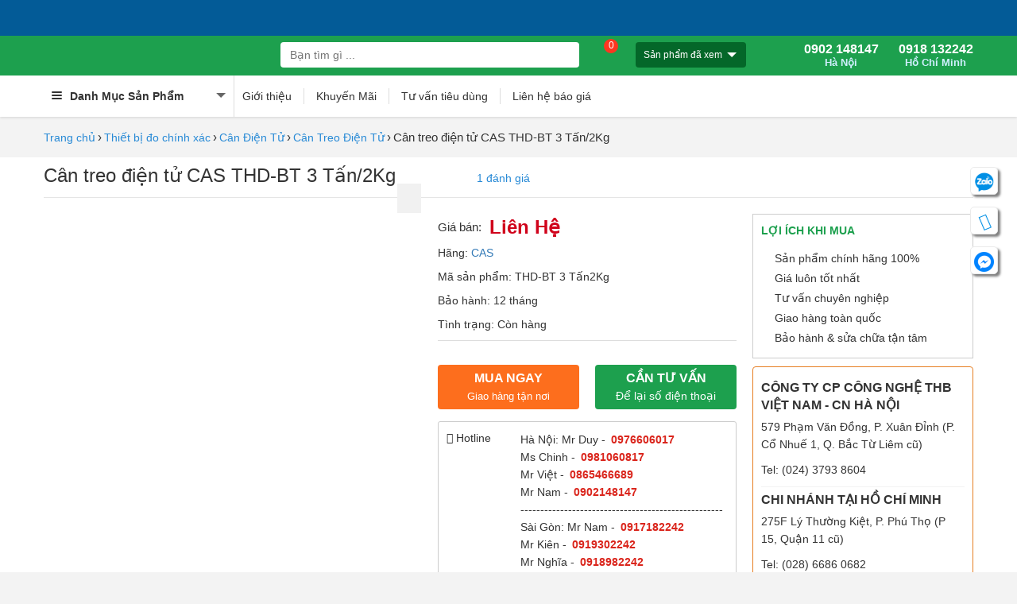

--- FILE ---
content_type: text/html; charset=UTF-8
request_url: https://maydochuyendung.com/can-treo-dien-tu/can-treo-dien-tu-cas-thd-bt-3-tan-2kg
body_size: 61294
content:
<!DOCTYPE html><html lang="VN"><head><meta http-equiv="Content-Type" content="text/html; charset=utf-8" /><link rel="icon" href="https://maydochuyendung.com/img/uploads/cache_image/200x200-thbvietnam-final-11-1755915477.png"><meta name="viewport" content="width=device-width, minimum-scale=1.0, maximum-scale=1" /><script>(function(w,d,s,l,i){w[l]=w[l]||[];w[l].push({'gtm.start':
new Date().getTime(),event:'gtm.js'});var f=d.getElementsByTagName(s)[0],
j=d.createElement(s),dl=l!='dataLayer'?'&l='+l:'';j.async=true;j.src=
'https://www.googletagmanager.com/gtm.js?id='+i+dl;f.parentNode.insertBefore(j,f);
})(window,document,'script','dataLayer','GTM-5DMQKQD9');</script><meta name="google-site-verification" content="hnTCzQFCtHULOLmMxNVTT8h5OaWBmkTgn8Vl0LQ8fv4" /><base href="https://maydochuyendung.com/"><meta content="INDEX,FOLLOW" name="robots" /><meta name="author" content="maydochuyendung.com" /><script type="text/javascript">var baseUrl = "https://maydochuyendung.com/";
    var Frontend = 'frontend';
    var isMobile = 0;
    var currentUrl = '/can-treo-dien-tu/can-treo-dien-tu-cas-thd-bt-3-tan-2kg';</script><link rel="canonical" href="https://maydochuyendung.com/can-treo-dien-tu/can-treo-dien-tu-cas-thd-bt-3-tan-2kg" /><link rel="alternate" hreflang="Vi-vn" href="https://maydochuyendung.com/can-treo-dien-tu/can-treo-dien-tu-cas-thd-bt-3-tan-2kg"><meta name="description" content="Cân treo điện tử CAS THD-BT 3 Tấn/2Kg, kết nối Bluetooth, thiết kế độ bền cao, giá thành cạnh tranh, chính hãng 100% tại Maydochuyendung.com tư vấn kỹ thuật chuyên sâu"/><meta name="keywords" content="Cân treo điện tử CAS THD-BT 3 Tấn/2Kg, Cân treo điện tử CAS THD-BT 3 Tấn, Cân treo điện tử CAS CASTON - III THD-BT 3 Tấn"/><title>Cân treo điện tử CAS THD-BT 3 Tấn/2Kg, kết nối Bluetooth, Giá tốt</title><meta property="og:url" content="https://maydochuyendung.com/can-treo-dien-tu/can-treo-dien-tu-cas-thd-bt-3-tan-2kg" /><meta property="og:type" content="website" /><meta property="og:title" content="Cân treo điện tử CAS THD-BT 3 Tấn/2Kg, kết nối Bluetooth, Giá tốt" /><meta property="og:description" content="Cân treo điện tử CAS THD-BT 3 Tấn/2Kg, kết nối Bluetooth, thiết kế độ bền cao, giá thành cạnh tranh, chính hãng 100% tại Maydochuyendung.com tư vấn kỹ thuật chuyên sâu" /><meta property="og:image" content="https://maydochuyendung.com/img/uploads/cache_image/300x300-can-treo-dien-tu-cas-thd-bt-3-tan-2kg-1592562304.jpg" /><script type="application/ld+json">[{"@context":"http:\/\/schema.org","@type":"Website","name":"M\u00e1y \u0110o Chuy\u00ean D\u1ee5ng","alternateName":"Cung C\u1ea5p Thi\u1ebft B\u1ecb \u0110o L\u01b0\u1eddng - D\u1ee5ng C\u1ee5 C\u1ea7m Tay Ch\u00ednh H\u00e3ng","url":"https:\/\/maydochuyendung.com\/"},{"@context":"http:\/\/schema.org","@type":"Organization","name":"M\u00e1y \u0110o Chuy\u00ean D\u1ee5ng","alternateName":"Cung C\u1ea5p Thi\u1ebft B\u1ecb \u0110o L\u01b0\u1eddng - D\u1ee5ng C\u1ee5 C\u1ea7m Tay Ch\u00ednh H\u00e3ng","url":"https:\/\/maydochuyendung.com\/","sameAs":["https:\/\/www.facebook.com\/maydochuyendung","https:\/\/www.youtube.com\/c\/M\u00e1y\u0110oChuy\u00eanD\u1ee5ng","http:\/\/online.gov.vn\/Home\/WebDetails\/17085","https:\/\/twitter.com\/maydocdthbvn","https:\/\/about.me\/maydocdthbvn\/getstarted","https:\/\/www.pinterest.com\/maydocdthbvn\/","https:\/\/www.linkedin.com\/in\/maydocdthbvn\/"],"logo":"https:\/\/maydochuyendung.com\/img\/uploads\/cache_image\/x100-thbvietnam-final-24-1740800323.png","address":[{"@type":"PostalAddress","streetAddress":"579 Ph\u1ea1m V\u0103n \u0110\u1ed3ng, P. Xu\u00e2n \u0110\u1ec9nh, (P. C\u1ed5 Nhu\u1ebf 1, Q. B\u1eafc T\u1eeb Li\u00eam c\u0169)","addressRegion":"B\u1eafc T\u1eeb Li\u00eam","addressLocality":"H\u00e0 N\u1ed9i","postalCode":"100000","addressCountry":{"@type":"Country","name":"VN"}},{"@type":"PostalAddress","streetAddress":"275F L\u00fd Th\u01b0\u1eddng Ki\u1ec7t, P. 15","addressRegion":" Qu\u1eadn 11","addressLocality":"Th\u00e0nh ph\u1ed1 H\u1ed3 Ch\u00ed Minh","postalCode":"700000","addressCountry":{"@type":"Country","name":"VN"}}],"contactPoint":[{"@type":"ContactPoint","telephone":"(+84)0902 148147","contactType":"customer service","email":"sales@thbvn.com"},{"@type":"ContactPoint","telephone":"(+84)0979244335","contactType":"customer service","email":"luan@thbvn.com"}]},{"@context":"http:\/\/schema.org","@type":"Product","name":"C\u00e2n treo \u0111i\u1ec7n t\u1eed CAS THD-BT 3 T\u1ea5n\/2Kg","image":"https:\/\/maydochuyendung.com\/img\/uploads\/can-treo-dien-tu-cas-thd-bt-3-tan-2kg-1592562304.jpg","brand":{"@type":"Thing","name":"CAS"},"description":"C\u00e2n treo \u0111i\u1ec7n t\u1eed CAS THD-BT 3 T\u1ea5n\/2Kg, k\u1ebft n\u1ed1i Bluetooth, thi\u1ebft k\u1ebf \u0111\u1ed9 b\u1ec1n cao, gi\u00e1 th\u00e0nh c\u1ea1nh tranh, ch\u00ednh h\u00e3ng 100% t\u1ea1i Maydochuyendung.com t\u01b0 v\u1ea5n k\u1ef9 thu\u1eadt chuy\u00ean s\u00e2u","sku":"4644","mpn":"4644","url":"https:\/\/maydochuyendung.com\/can-treo-dien-tu\/can-treo-dien-tu-cas-thd-bt-3-tan-2kg","offers":{"@type":"Offer","priceCurrency":"VND","price":"0","itemCondition":"http:\/\/schema.org\/UsedCondition","availability":"http:\/\/schema.org\/InStock","url":"https:\/\/maydochuyendung.com\/can-treo-dien-tu\/can-treo-dien-tu-cas-thd-bt-3-tan-2kg","priceValidUntil":"2027-01-28 00:32:47","seller":{"@type":"Organization","name":"M\u00e1y \u0110o Chuy\u00ean D\u1ee5ng","url":"https:\/\/maydochuyendung.com\/","telephone":"0902 148147","email":null,"address":"579 Ph\u1ea1m V\u0103n \u0110\u1ed3ng, P. Xu\u00e2n \u0110\u1ec9nh, (P. C\u1ed5 Nhu\u1ebf 1, Q. B\u1eafc T\u1eeb Li\u00eam c\u0169)","logo":{"@type":"ImageObject","url":"https:\/\/maydochuyendung.com\/img\/uploads\/cache_image\/x100-thbvietnam-final-24-1740800323.png"},"sameAs":["https:\/\/www.facebook.com\/maydochuyendung","https:\/\/www.youtube.com\/c\/M\u00e1y\u0110oChuy\u00eanD\u1ee5ng","http:\/\/online.gov.vn\/Home\/WebDetails\/17085","https:\/\/twitter.com\/maydocdthbvn","https:\/\/about.me\/maydocdthbvn\/getstarted","https:\/\/www.pinterest.com\/maydocdthbvn\/","https:\/\/www.linkedin.com\/in\/maydocdthbvn\/"],"contactPoint":[{"@type":"ContactPoint","telephone":"(+84)0902 148147","contactType":"customer service","email":"sales@thbvn.com"},{"@type":"ContactPoint","telephone":"(+84)0979244335","contactType":"customer service","email":"luan@thbvn.com"}]}},"review":[{"@type":"Review","author":{"@type":"Person","name":"minh ph\u1ea1m"},"datePublished":"09\/08\/2022","reviewBody":"\u0111\u00e3 nh\u1eadn h\u00e0ng, \u0111\u00f3ng g\u00f3i k\u1ef9 l\u01b0\u1ee1ng, kh\u00f4ng tr\u1ea7y x\u01b0\u1edbc, r\u1ea5t x\u1ecbn x\u00f2","reviewRating":{"@type":"Rating","bestRating":"5","ratingValue":"5"}}],"aggregateRating":{"@type":"AggregateRating","bestRating":5,"worstRating":1,"ratingValue":"5.0","ratingCount":"1"}},{"@context":"http:\/\/schema.org","@type":"BreadcrumbList","itemListElement":[[{"@type":"ListItem","position":1,"item":{"@id":"https:\/\/maydochuyendung.com\/","name":"Trang ch\u1ee7"}}],{"@type":"ListItem","position":2,"item":{"@id":"\/can-treo-dien-tu","name":"C\u00e2n Treo \u0110i\u1ec7n T\u1eed"}},{"@type":"ListItem","position":3,"item":{"@id":"https:\/\/maydochuyendung.com\/can-treo-dien-tu\/can-treo-dien-tu-cas-thd-bt-3-tan-2kg","name":"C\u00e2n treo \u0111i\u1ec7n t\u1eed CAS THD-BT 3 T\u1ea5n\/2Kg"}}]}]</script><style >html{font-family:sans-serif;-ms-text-size-adjust:100%;-webkit-text-size-adjust:100%}body{margin:0}article,aside,details,figcaption,figure,footer,header,hgroup,main,menu,nav,section,summary{display:block}audio,canvas,progress,video{display:inline-block;vertical-align:baseline}audio:not([controls]){display:none;height:0}[hidden],template{display:none}a{background-color:transparent}a:active,a:hover{outline:0}abbr[title]{border-bottom:none;text-decoration:underline;-webkit-text-decoration:underline dotted;-moz-text-decoration:underline dotted;text-decoration:underline dotted}b,strong{font-weight:700}dfn{font-style:italic}h1{font-size:2em;margin:.67em 0}mark{background:#ff0;color:#000}small{font-size:80%}sub,sup{font-size:75%;line-height:0;position:relative;vertical-align:baseline}sup{top:-.5em}sub{bottom:-.25em}img{border:0}svg:not(:root){overflow:hidden}figure{margin:1em 40px}hr{-webkit-box-sizing:content-box;-moz-box-sizing:content-box;box-sizing:content-box;height:0}pre{overflow:auto}code,kbd,pre,samp{font-family:monospace,monospace;font-size:1em}button,input,optgroup,select,textarea{color:inherit;font:inherit;margin:0}button{overflow:visible}button,select{text-transform:none}button,html input[type=button],input[type=reset],input[type=submit]{-webkit-appearance:button;cursor:pointer}button[disabled],html input[disabled]{cursor:default}button::-moz-focus-inner,input::-moz-focus-inner{border:0;padding:0}input{line-height:normal}input[type=checkbox],input[type=radio]{-webkit-box-sizing:border-box;-moz-box-sizing:border-box;box-sizing:border-box;padding:0}input[type=number]::-webkit-inner-spin-button,input[type=number]::-webkit-outer-spin-button{height:auto}input[type=search]{-webkit-appearance:textfield;-webkit-box-sizing:content-box;-moz-box-sizing:content-box;box-sizing:content-box}input[type=search]::-webkit-search-cancel-button,input[type=search]::-webkit-search-decoration{-webkit-appearance:none}fieldset{border:1px solid silver;margin:0 2px;padding:.35em .625em .75em}legend{border:0;padding:0}textarea{overflow:auto}optgroup{font-weight:700}table{border-collapse:collapse;border-spacing:0}td,th{padding:0}/*! Source: https://github.com/h5bp/html5-boilerplate/blob/master/src/css/main.css */@media print{*,:after,:before{color:#000!important;text-shadow:none!important;background:0!important;-webkit-box-shadow:none!important;box-shadow:none!important}a,a:visited{text-decoration:underline}a[href]:after{content:" (" attr(href) ")"}abbr[title]:after{content:" (" attr(title) ")"}a[href^="#"]:after,a[href^="javascript:"]:after{content:""}blockquote,pre{border:1px solid #999;page-break-inside:avoid}thead{display:table-header-group}img,tr{page-break-inside:avoid}img{max-width:100%!important}h2,h3,p{orphans:3;widows:3}h2,h3{page-break-after:avoid}.navbar{display:none}.btn>.caret,.dropup>.btn>.caret{border-top-color:#000!important}.label{border:1px solid #000}.table{border-collapse:collapse!important}.table td,.table th{background-color:#fff!important}.table-bordered td,.table-bordered th{border:1px solid #ddd!important}}@font-face{font-family:"Glyphicons Halflings";src:url(/frontend/fonts/glyphicons-halflings-regular.eot);src:url(/frontend/fonts/glyphicons-halflings-regular.eot?#iefix) format("embedded-opentype"),url(/frontend/fonts/glyphicons-halflings-regular.woff2) format("woff2"),url(/frontend/fonts/glyphicons-halflings-regular.woff) format("woff"),url(/frontend/fonts/glyphicons-halflings-regular.ttf) format("truetype"),url(/frontend/fonts/glyphicons-halflings-regular.svg#glyphicons_halflingsregular) format("svg")}.glyphicon{position:relative;top:1px;display:inline-block;font-family:"Glyphicons Halflings";font-style:normal;font-weight:400;line-height:1;-webkit-font-smoothing:antialiased;-moz-osx-font-smoothing:grayscale}.glyphicon-asterisk:before{content:"\002a"}.glyphicon-plus:before{content:"\002b"}.glyphicon-eur:before,.glyphicon-euro:before{content:"\20ac"}.glyphicon-minus:before{content:"\2212"}.glyphicon-cloud:before{content:"\2601"}.glyphicon-envelope:before{content:"\2709"}.glyphicon-pencil:before{content:"\270f"}.glyphicon-glass:before{content:"\e001"}.glyphicon-music:before{content:"\e002"}.glyphicon-search:before{content:"\e003"}.glyphicon-heart:before{content:"\e005"}.glyphicon-star:before{content:"\e006"}.glyphicon-star-empty:before{content:"\e007"}.glyphicon-user:before{content:"\e008"}.glyphicon-film:before{content:"\e009"}.glyphicon-th-large:before{content:"\e010"}.glyphicon-th:before{content:"\e011"}.glyphicon-th-list:before{content:"\e012"}.glyphicon-ok:before{content:"\e013"}.glyphicon-remove:before{content:"\e014"}.glyphicon-zoom-in:before{content:"\e015"}.glyphicon-zoom-out:before{content:"\e016"}.glyphicon-off:before{content:"\e017"}.glyphicon-signal:before{content:"\e018"}.glyphicon-cog:before{content:"\e019"}.glyphicon-trash:before{content:"\e020"}.glyphicon-home:before{content:"\e021"}.glyphicon-file:before{content:"\e022"}.glyphicon-time:before{content:"\e023"}.glyphicon-road:before{content:"\e024"}.glyphicon-download-alt:before{content:"\e025"}.glyphicon-download:before{content:"\e026"}.glyphicon-upload:before{content:"\e027"}.glyphicon-inbox:before{content:"\e028"}.glyphicon-play-circle:before{content:"\e029"}.glyphicon-repeat:before{content:"\e030"}.glyphicon-refresh:before{content:"\e031"}.glyphicon-list-alt:before{content:"\e032"}.glyphicon-lock:before{content:"\e033"}.glyphicon-flag:before{content:"\e034"}.glyphicon-headphones:before{content:"\e035"}.glyphicon-volume-off:before{content:"\e036"}.glyphicon-volume-down:before{content:"\e037"}.glyphicon-volume-up:before{content:"\e038"}.glyphicon-qrcode:before{content:"\e039"}.glyphicon-barcode:before{content:"\e040"}.glyphicon-tag:before{content:"\e041"}.glyphicon-tags:before{content:"\e042"}.glyphicon-book:before{content:"\e043"}.glyphicon-bookmark:before{content:"\e044"}.glyphicon-print:before{content:"\e045"}.glyphicon-camera:before{content:"\e046"}.glyphicon-font:before{content:"\e047"}.glyphicon-bold:before{content:"\e048"}.glyphicon-italic:before{content:"\e049"}.glyphicon-text-height:before{content:"\e050"}.glyphicon-text-width:before{content:"\e051"}.glyphicon-align-left:before{content:"\e052"}.glyphicon-align-center:before{content:"\e053"}.glyphicon-align-right:before{content:"\e054"}.glyphicon-align-justify:before{content:"\e055"}.glyphicon-list:before{content:"\e056"}.glyphicon-indent-left:before{content:"\e057"}.glyphicon-indent-right:before{content:"\e058"}.glyphicon-facetime-video:before{content:"\e059"}.glyphicon-picture:before{content:"\e060"}.glyphicon-map-marker:before{content:"\e062"}.glyphicon-adjust:before{content:"\e063"}.glyphicon-tint:before{content:"\e064"}.glyphicon-edit:before{content:"\e065"}.glyphicon-share:before{content:"\e066"}.glyphicon-check:before{content:"\e067"}.glyphicon-move:before{content:"\e068"}.glyphicon-step-backward:before{content:"\e069"}.glyphicon-fast-backward:before{content:"\e070"}.glyphicon-backward:before{content:"\e071"}.glyphicon-play:before{content:"\e072"}.glyphicon-pause:before{content:"\e073"}.glyphicon-stop:before{content:"\e074"}.glyphicon-forward:before{content:"\e075"}.glyphicon-fast-forward:before{content:"\e076"}.glyphicon-step-forward:before{content:"\e077"}.glyphicon-eject:before{content:"\e078"}.glyphicon-chevron-left:before{content:"\e079"}.glyphicon-chevron-right:before{content:"\e080"}.glyphicon-plus-sign:before{content:"\e081"}.glyphicon-minus-sign:before{content:"\e082"}.glyphicon-remove-sign:before{content:"\e083"}.glyphicon-ok-sign:before{content:"\e084"}.glyphicon-question-sign:before{content:"\e085"}.glyphicon-info-sign:before{content:"\e086"}.glyphicon-screenshot:before{content:"\e087"}.glyphicon-remove-circle:before{content:"\e088"}.glyphicon-ok-circle:before{content:"\e089"}.glyphicon-ban-circle:before{content:"\e090"}.glyphicon-arrow-left:before{content:"\e091"}.glyphicon-arrow-right:before{content:"\e092"}.glyphicon-arrow-up:before{content:"\e093"}.glyphicon-arrow-down:before{content:"\e094"}.glyphicon-share-alt:before{content:"\e095"}.glyphicon-resize-full:before{content:"\e096"}.glyphicon-resize-small:before{content:"\e097"}.glyphicon-exclamation-sign:before{content:"\e101"}.glyphicon-gift:before{content:"\e102"}.glyphicon-leaf:before{content:"\e103"}.glyphicon-fire:before{content:"\e104"}.glyphicon-eye-open:before{content:"\e105"}.glyphicon-eye-close:before{content:"\e106"}.glyphicon-warning-sign:before{content:"\e107"}.glyphicon-plane:before{content:"\e108"}.glyphicon-calendar:before{content:"\e109"}.glyphicon-random:before{content:"\e110"}.glyphicon-comment:before{content:"\e111"}.glyphicon-magnet:before{content:"\e112"}.glyphicon-chevron-up:before{content:"\e113"}.glyphicon-chevron-down:before{content:"\e114"}.glyphicon-retweet:before{content:"\e115"}.glyphicon-shopping-cart:before{content:"\e116"}.glyphicon-folder-close:before{content:"\e117"}.glyphicon-folder-open:before{content:"\e118"}.glyphicon-resize-vertical:before{content:"\e119"}.glyphicon-resize-horizontal:before{content:"\e120"}.glyphicon-hdd:before{content:"\e121"}.glyphicon-bullhorn:before{content:"\e122"}.glyphicon-bell:before{content:"\e123"}.glyphicon-certificate:before{content:"\e124"}.glyphicon-thumbs-up:before{content:"\e125"}.glyphicon-thumbs-down:before{content:"\e126"}.glyphicon-hand-right:before{content:"\e127"}.glyphicon-hand-left:before{content:"\e128"}.glyphicon-hand-up:before{content:"\e129"}.glyphicon-hand-down:before{content:"\e130"}.glyphicon-circle-arrow-right:before{content:"\e131"}.glyphicon-circle-arrow-left:before{content:"\e132"}.glyphicon-circle-arrow-up:before{content:"\e133"}.glyphicon-circle-arrow-down:before{content:"\e134"}.glyphicon-globe:before{content:"\e135"}.glyphicon-wrench:before{content:"\e136"}.glyphicon-tasks:before{content:"\e137"}.glyphicon-filter:before{content:"\e138"}.glyphicon-briefcase:before{content:"\e139"}.glyphicon-fullscreen:before{content:"\e140"}.glyphicon-dashboard:before{content:"\e141"}.glyphicon-paperclip:before{content:"\e142"}.glyphicon-heart-empty:before{content:"\e143"}.glyphicon-link:before{content:"\e144"}.glyphicon-phone:before{content:"\e145"}.glyphicon-pushpin:before{content:"\e146"}.glyphicon-usd:before{content:"\e148"}.glyphicon-gbp:before{content:"\e149"}.glyphicon-sort:before{content:"\e150"}.glyphicon-sort-by-alphabet:before{content:"\e151"}.glyphicon-sort-by-alphabet-alt:before{content:"\e152"}.glyphicon-sort-by-order:before{content:"\e153"}.glyphicon-sort-by-order-alt:before{content:"\e154"}.glyphicon-sort-by-attributes:before{content:"\e155"}.glyphicon-sort-by-attributes-alt:before{content:"\e156"}.glyphicon-unchecked:before{content:"\e157"}.glyphicon-expand:before{content:"\e158"}.glyphicon-collapse-down:before{content:"\e159"}.glyphicon-collapse-up:before{content:"\e160"}.glyphicon-log-in:before{content:"\e161"}.glyphicon-flash:before{content:"\e162"}.glyphicon-log-out:before{content:"\e163"}.glyphicon-new-window:before{content:"\e164"}.glyphicon-record:before{content:"\e165"}.glyphicon-save:before{content:"\e166"}.glyphicon-open:before{content:"\e167"}.glyphicon-saved:before{content:"\e168"}.glyphicon-import:before{content:"\e169"}.glyphicon-export:before{content:"\e170"}.glyphicon-send:before{content:"\e171"}.glyphicon-floppy-disk:before{content:"\e172"}.glyphicon-floppy-saved:before{content:"\e173"}.glyphicon-floppy-remove:before{content:"\e174"}.glyphicon-floppy-save:before{content:"\e175"}.glyphicon-floppy-open:before{content:"\e176"}.glyphicon-credit-card:before{content:"\e177"}.glyphicon-transfer:before{content:"\e178"}.glyphicon-cutlery:before{content:"\e179"}.glyphicon-header:before{content:"\e180"}.glyphicon-compressed:before{content:"\e181"}.glyphicon-earphone:before{content:"\e182"}.glyphicon-phone-alt:before{content:"\e183"}.glyphicon-tower:before{content:"\e184"}.glyphicon-stats:before{content:"\e185"}.glyphicon-sd-video:before{content:"\e186"}.glyphicon-hd-video:before{content:"\e187"}.glyphicon-subtitles:before{content:"\e188"}.glyphicon-sound-stereo:before{content:"\e189"}.glyphicon-sound-dolby:before{content:"\e190"}.glyphicon-sound-5-1:before{content:"\e191"}.glyphicon-sound-6-1:before{content:"\e192"}.glyphicon-sound-7-1:before{content:"\e193"}.glyphicon-copyright-mark:before{content:"\e194"}.glyphicon-registration-mark:before{content:"\e195"}.glyphicon-cloud-download:before{content:"\e197"}.glyphicon-cloud-upload:before{content:"\e198"}.glyphicon-tree-conifer:before{content:"\e199"}.glyphicon-tree-deciduous:before{content:"\e200"}.glyphicon-cd:before{content:"\e201"}.glyphicon-save-file:before{content:"\e202"}.glyphicon-open-file:before{content:"\e203"}.glyphicon-level-up:before{content:"\e204"}.glyphicon-copy:before{content:"\e205"}.glyphicon-paste:before{content:"\e206"}.glyphicon-alert:before{content:"\e209"}.glyphicon-equalizer:before{content:"\e210"}.glyphicon-king:before{content:"\e211"}.glyphicon-queen:before{content:"\e212"}.glyphicon-pawn:before{content:"\e213"}.glyphicon-bishop:before{content:"\e214"}.glyphicon-knight:before{content:"\e215"}.glyphicon-baby-formula:before{content:"\e216"}.glyphicon-tent:before{content:"\26fa"}.glyphicon-blackboard:before{content:"\e218"}.glyphicon-bed:before{content:"\e219"}.glyphicon-apple:before{content:"\f8ff"}.glyphicon-erase:before{content:"\e221"}.glyphicon-hourglass:before{content:"\231b"}.glyphicon-lamp:before{content:"\e223"}.glyphicon-duplicate:before{content:"\e224"}.glyphicon-piggy-bank:before{content:"\e225"}.glyphicon-scissors:before{content:"\e226"}.glyphicon-bitcoin:before{content:"\e227"}.glyphicon-btc:before{content:"\e227"}.glyphicon-xbt:before{content:"\e227"}.glyphicon-yen:before{content:"\00a5"}.glyphicon-jpy:before{content:"\00a5"}.glyphicon-ruble:before{content:"\20bd"}.glyphicon-rub:before{content:"\20bd"}.glyphicon-scale:before{content:"\e230"}.glyphicon-ice-lolly:before{content:"\e231"}.glyphicon-ice-lolly-tasted:before{content:"\e232"}.glyphicon-education:before{content:"\e233"}.glyphicon-option-horizontal:before{content:"\e234"}.glyphicon-option-vertical:before{content:"\e235"}.glyphicon-menu-hamburger:before{content:"\e236"}.glyphicon-modal-window:before{content:"\e237"}.glyphicon-oil:before{content:"\e238"}.glyphicon-grain:before{content:"\e239"}.glyphicon-sunglasses:before{content:"\e240"}.glyphicon-text-size:before{content:"\e241"}.glyphicon-text-color:before{content:"\e242"}.glyphicon-text-background:before{content:"\e243"}.glyphicon-object-align-top:before{content:"\e244"}.glyphicon-object-align-bottom:before{content:"\e245"}.glyphicon-object-align-horizontal:before{content:"\e246"}.glyphicon-object-align-left:before{content:"\e247"}.glyphicon-object-align-vertical:before{content:"\e248"}.glyphicon-object-align-right:before{content:"\e249"}.glyphicon-triangle-right:before{content:"\e250"}.glyphicon-triangle-left:before{content:"\e251"}.glyphicon-triangle-bottom:before{content:"\e252"}.glyphicon-triangle-top:before{content:"\e253"}.glyphicon-console:before{content:"\e254"}.glyphicon-superscript:before{content:"\e255"}.glyphicon-subscript:before{content:"\e256"}.glyphicon-menu-left:before{content:"\e257"}.glyphicon-menu-right:before{content:"\e258"}.glyphicon-menu-down:before{content:"\e259"}.glyphicon-menu-up:before{content:"\e260"}*{-webkit-box-sizing:border-box;-moz-box-sizing:border-box;box-sizing:border-box}:after,:before{-webkit-box-sizing:border-box;-moz-box-sizing:border-box;box-sizing:border-box}html{font-size:10px;-webkit-tap-highlight-color:rgba(0,0,0,0)}body{font-family:"Helvetica Neue",Helvetica,Arial,sans-serif;font-size:14px;line-height:1.42857143;color:#333;background-color:#fff}button,input,select,textarea{font-family:inherit;font-size:inherit;line-height:inherit}a{color:#337ab7;text-decoration:none}a:focus,a:hover{color:#23527c;text-decoration:underline}a:focus{outline:5px auto-webkit-focus-ring-color;outline-offset:-2px}figure{margin:0}img{vertical-align:middle}.carousel-inner>.item>a>img,.carousel-inner>.item>img,.img-responsive,.thumbnail a>img,.thumbnail>img{display:block;max-width:100%;height:auto}.img-rounded{border-radius:6px}.img-thumbnail{padding:4px;line-height:1.42857143;background-color:#fff;border:1px solid #ddd;border-radius:4px;-webkit-transition:all .2s ease-in-out;-o-transition:all .2s ease-in-out;transition:all .2s ease-in-out;display:inline-block;max-width:100%;height:auto}.img-circle{border-radius:50%}hr{margin-top:20px;margin-bottom:20px;border:0;border-top:1px solid #eee}.sr-only{position:absolute;width:1px;height:1px;padding:0;margin:-1px;overflow:hidden;clip:rect(0,0,0,0);border:0}.sr-only-focusable:active,.sr-only-focusable:focus{position:static;width:auto;height:auto;margin:0;overflow:visible;clip:auto}[role=button]{cursor:pointer}.h1,.h2,.h3,.h4,.h5,.h6,h1,h2,h3,h4,h5,h6{font-family:inherit;font-weight:500;line-height:1.1;color:inherit}.h1 .small,.h1 small,.h2 .small,.h2 small,.h3 .small,.h3 small,.h4 .small,.h4 small,.h5 .small,.h5 small,.h6 .small,.h6 small,h1 .small,h1 small,h2 .small,h2 small,h3 .small,h3 small,h4 .small,h4 small,h5 .small,h5 small,h6 .small,h6 small{font-weight:400;line-height:1;color:#777}.h1,.h2,.h3,h1,h2,h3{margin-top:20px;margin-bottom:10px}.h1 .small,.h1 small,.h2 .small,.h2 small,.h3 .small,.h3 small,h1 .small,h1 small,h2 .small,h2 small,h3 .small,h3 small{font-size:65%}.h4,.h5,.h6,h4,h5,h6{margin-top:10px;margin-bottom:10px}.h4 .small,.h4 small,.h5 .small,.h5 small,.h6 .small,.h6 small,h4 .small,h4 small,h5 .small,h5 small,h6 .small,h6 small{font-size:75%}.h1,h1{font-size:36px}.h2,h2{font-size:30px}.h3,h3{font-size:24px}.h4,h4{font-size:18px}.h5,h5{font-size:14px}.h6,h6{font-size:12px}p{margin:0 0 10px}.lead{margin-bottom:20px;font-size:16px;font-weight:300;line-height:1.4}@media (min-width:768px){.lead{font-size:21px}}.small,small{font-size:85%}.mark,mark{padding:.2em;background-color:#fcf8e3}.text-left{text-align:left}.text-right{text-align:right}.text-center{text-align:center}.text-justify{text-align:justify}.text-nowrap{white-space:nowrap}.text-lowercase{text-transform:lowercase}.text-uppercase{text-transform:uppercase}.text-capitalize{text-transform:capitalize}.text-muted{color:#777}.text-primary{color:#337ab7}a.text-primary:focus,a.text-primary:hover{color:#286090}.text-success{color:#3c763d}a.text-success:focus,a.text-success:hover{color:#2b542c}.text-info{color:#31708f}a.text-info:focus,a.text-info:hover{color:#245269}.text-warning{color:#8a6d3b}a.text-warning:focus,a.text-warning:hover{color:#66512c}.text-danger{color:#a94442}a.text-danger:focus,a.text-danger:hover{color:#843534}.bg-primary{color:#fff;background-color:#337ab7}a.bg-primary:focus,a.bg-primary:hover{background-color:#286090}.bg-success{background-color:#dff0d8}a.bg-success:focus,a.bg-success:hover{background-color:#c1e2b3}.bg-info{background-color:#d9edf7}a.bg-info:focus,a.bg-info:hover{background-color:#afd9ee}.bg-warning{background-color:#fcf8e3}a.bg-warning:focus,a.bg-warning:hover{background-color:#f7ecb5}.bg-danger{background-color:#f2dede}a.bg-danger:focus,a.bg-danger:hover{background-color:#e4b9b9}.page-header{padding-bottom:9px;margin:40px 0 20px;border-bottom:1px solid #eee}ol,ul{margin-top:0;margin-bottom:10px}ol ol,ol ul,ul ol,ul ul{margin-bottom:0}.list-unstyled{padding-left:0;list-style:none}.list-inline{padding-left:0;list-style:none;margin-left:-5px}.list-inline>li{display:inline-block;padding-right:5px;padding-left:5px}dl{margin-top:0;margin-bottom:20px}dd,dt{line-height:1.42857143}dt{font-weight:700}dd{margin-left:0}@media (min-width:768px){.dl-horizontal dt{float:left;width:160px;clear:left;text-align:right;overflow:hidden;text-overflow:ellipsis;white-space:nowrap}.dl-horizontal dd{margin-left:180px}}abbr[data-original-title],abbr[title]{cursor:help}.initialism{font-size:90%;text-transform:uppercase}blockquote{padding:10px 20px;margin:0 0 20px;font-size:17.5px;border-left:5px solid #eee}blockquote ol:last-child,blockquote p:last-child,blockquote ul:last-child{margin-bottom:0}blockquote .small,blockquote footer,blockquote small{display:block;font-size:80%;line-height:1.42857143;color:#777}blockquote .small:before,blockquote footer:before,blockquote small:before{content:"\2014 \00A0"}.blockquote-reverse,blockquote.pull-right{padding-right:15px;padding-left:0;text-align:right;border-right:5px solid #eee;border-left:0}.blockquote-reverse .small:before,.blockquote-reverse footer:before,.blockquote-reverse small:before,blockquote.pull-right .small:before,blockquote.pull-right footer:before,blockquote.pull-right small:before{content:""}.blockquote-reverse .small:after,.blockquote-reverse footer:after,.blockquote-reverse small:after,blockquote.pull-right .small:after,blockquote.pull-right footer:after,blockquote.pull-right small:after{content:"\00A0 \2014"}address{margin-bottom:20px;font-style:normal;line-height:1.42857143}code,kbd,pre,samp{font-family:Menlo,Monaco,Consolas,"Courier New",monospace}code{padding:2px 4px;font-size:90%;color:#c7254e;background-color:#f9f2f4;border-radius:4px}kbd{padding:2px 4px;font-size:90%;color:#fff;background-color:#333;border-radius:3px;-webkit-box-shadow:inset 0 -1px 0 rgba(0,0,0,.25);box-shadow:inset 0 -1px 0 rgba(0,0,0,.25)}kbd kbd{padding:0;font-size:100%;font-weight:700;-webkit-box-shadow:none;box-shadow:none}pre{display:block;padding:9.5px;margin:0 0 10px;font-size:13px;line-height:1.42857143;color:#333;word-break:break-all;word-wrap:break-word;background-color:#f5f5f5;border:1px solid #ccc;border-radius:4px}pre code{padding:0;font-size:inherit;color:inherit;white-space:pre-wrap;background-color:transparent;border-radius:0}.pre-scrollable{max-height:340px;overflow-y:scroll}.container{padding-right:15px;padding-left:15px;margin-right:auto;margin-left:auto}@media (min-width:768px){.container{width:750px}}@media (min-width:992px){.container{width:970px}}@media (min-width:1200px){.container{width:1200px}}.container-fluid{padding-right:15px;padding-left:15px;margin-right:auto;margin-left:auto}.row{margin-right:-15px;margin-left:-15px}.row-no-gutters{margin-right:0;margin-left:0}.row-no-gutters [class*=col-]{padding-right:0;padding-left:0}.col-lg-1,.col-lg-10,.col-lg-11,.col-lg-12,.col-lg-2,.col-lg-3,.col-lg-4,.col-lg-5,.col-lg-6,.col-lg-7,.col-lg-8,.col-lg-9,.col-md-1,.col-md-10,.col-md-11,.col-md-12,.col-md-2,.col-md-3,.col-md-4,.col-md-5,.col-md-6,.col-md-7,.col-md-8,.col-md-9,.col-sm-1,.col-sm-10,.col-sm-11,.col-sm-12,.col-sm-2,.col-sm-3,.col-sm-4,.col-sm-5,.col-sm-6,.col-sm-7,.col-sm-8,.col-sm-9,.col-xs-1,.col-xs-10,.col-xs-11,.col-xs-12,.col-xs-2,.col-xs-3,.col-xs-4,.col-xs-5,.col-xs-6,.col-xs-7,.col-xs-8,.col-xs-9{position:relative;min-height:1px;padding-right:15px;padding-left:15px}.col-xs-1,.col-xs-10,.col-xs-11,.col-xs-12,.col-xs-2,.col-xs-3,.col-xs-4,.col-xs-5,.col-xs-6,.col-xs-7,.col-xs-8,.col-xs-9{float:left}.col-xs-12{width:100%}.col-xs-11{width:91.66666667%}.col-xs-10{width:83.33333333%}.col-xs-9{width:75%}.col-xs-8{width:66.66666667%}.col-xs-7{width:58.33333333%}.col-xs-6{width:50%}.col-xs-5{width:41.66666667%}.col-xs-4{width:33.33333333%}.col-xs-3{width:25%}.col-xs-2{width:16.66666667%}.col-xs-1{width:8.33333333%}.col-xs-pull-12{right:100%}.col-xs-pull-11{right:91.66666667%}.col-xs-pull-10{right:83.33333333%}.col-xs-pull-9{right:75%}.col-xs-pull-8{right:66.66666667%}.col-xs-pull-7{right:58.33333333%}.col-xs-pull-6{right:50%}.col-xs-pull-5{right:41.66666667%}.col-xs-pull-4{right:33.33333333%}.col-xs-pull-3{right:25%}.col-xs-pull-2{right:16.66666667%}.col-xs-pull-1{right:8.33333333%}.col-xs-pull-0{right:auto}.col-xs-push-12{left:100%}.col-xs-push-11{left:91.66666667%}.col-xs-push-10{left:83.33333333%}.col-xs-push-9{left:75%}.col-xs-push-8{left:66.66666667%}.col-xs-push-7{left:58.33333333%}.col-xs-push-6{left:50%}.col-xs-push-5{left:41.66666667%}.col-xs-push-4{left:33.33333333%}.col-xs-push-3{left:25%}.col-xs-push-2{left:16.66666667%}.col-xs-push-1{left:8.33333333%}.col-xs-push-0{left:auto}.col-xs-offset-12{margin-left:100%}.col-xs-offset-11{margin-left:91.66666667%}.col-xs-offset-10{margin-left:83.33333333%}.col-xs-offset-9{margin-left:75%}.col-xs-offset-8{margin-left:66.66666667%}.col-xs-offset-7{margin-left:58.33333333%}.col-xs-offset-6{margin-left:50%}.col-xs-offset-5{margin-left:41.66666667%}.col-xs-offset-4{margin-left:33.33333333%}.col-xs-offset-3{margin-left:25%}.col-xs-offset-2{margin-left:16.66666667%}.col-xs-offset-1{margin-left:8.33333333%}.col-xs-offset-0{margin-left:0}@media (min-width:768px){.col-sm-1,.col-sm-10,.col-sm-11,.col-sm-12,.col-sm-2,.col-sm-3,.col-sm-4,.col-sm-5,.col-sm-6,.col-sm-7,.col-sm-8,.col-sm-9{float:left}.col-sm-12{width:100%}.col-sm-11{width:91.66666667%}.col-sm-10{width:83.33333333%}.col-sm-9{width:75%}.col-sm-8{width:66.66666667%}.col-sm-7{width:58.33333333%}.col-sm-6{width:50%}.col-sm-5{width:41.66666667%}.col-sm-4{width:33.33333333%}.col-sm-3{width:25%}.col-sm-2{width:16.66666667%}.col-sm-1{width:8.33333333%}.col-sm-pull-12{right:100%}.col-sm-pull-11{right:91.66666667%}.col-sm-pull-10{right:83.33333333%}.col-sm-pull-9{right:75%}.col-sm-pull-8{right:66.66666667%}.col-sm-pull-7{right:58.33333333%}.col-sm-pull-6{right:50%}.col-sm-pull-5{right:41.66666667%}.col-sm-pull-4{right:33.33333333%}.col-sm-pull-3{right:25%}.col-sm-pull-2{right:16.66666667%}.col-sm-pull-1{right:8.33333333%}.col-sm-pull-0{right:auto}.col-sm-push-12{left:100%}.col-sm-push-11{left:91.66666667%}.col-sm-push-10{left:83.33333333%}.col-sm-push-9{left:75%}.col-sm-push-8{left:66.66666667%}.col-sm-push-7{left:58.33333333%}.col-sm-push-6{left:50%}.col-sm-push-5{left:41.66666667%}.col-sm-push-4{left:33.33333333%}.col-sm-push-3{left:25%}.col-sm-push-2{left:16.66666667%}.col-sm-push-1{left:8.33333333%}.col-sm-push-0{left:auto}.col-sm-offset-12{margin-left:100%}.col-sm-offset-11{margin-left:91.66666667%}.col-sm-offset-10{margin-left:83.33333333%}.col-sm-offset-9{margin-left:75%}.col-sm-offset-8{margin-left:66.66666667%}.col-sm-offset-7{margin-left:58.33333333%}.col-sm-offset-6{margin-left:50%}.col-sm-offset-5{margin-left:41.66666667%}.col-sm-offset-4{margin-left:33.33333333%}.col-sm-offset-3{margin-left:25%}.col-sm-offset-2{margin-left:16.66666667%}.col-sm-offset-1{margin-left:8.33333333%}.col-sm-offset-0{margin-left:0}}@media (min-width:992px){.col-md-1,.col-md-10,.col-md-11,.col-md-12,.col-md-2,.col-md-3,.col-md-4,.col-md-5,.col-md-6,.col-md-7,.col-md-8,.col-md-9{float:left}.col-md-12{width:100%}.col-md-11{width:91.66666667%}.col-md-10{width:83.33333333%}.col-md-9{width:75%}.col-md-8{width:66.66666667%}.col-md-7{width:58.33333333%}.col-md-6{width:50%}.col-md-5{width:41.66666667%}.col-md-4{width:33.33333333%}.col-md-3{width:25%}.col-md-2{width:16.66666667%}.col-md-1{width:8.33333333%}.col-md-pull-12{right:100%}.col-md-pull-11{right:91.66666667%}.col-md-pull-10{right:83.33333333%}.col-md-pull-9{right:75%}.col-md-pull-8{right:66.66666667%}.col-md-pull-7{right:58.33333333%}.col-md-pull-6{right:50%}.col-md-pull-5{right:41.66666667%}.col-md-pull-4{right:33.33333333%}.col-md-pull-3{right:25%}.col-md-pull-2{right:16.66666667%}.col-md-pull-1{right:8.33333333%}.col-md-pull-0{right:auto}.col-md-push-12{left:100%}.col-md-push-11{left:91.66666667%}.col-md-push-10{left:83.33333333%}.col-md-push-9{left:75%}.col-md-push-8{left:66.66666667%}.col-md-push-7{left:58.33333333%}.col-md-push-6{left:50%}.col-md-push-5{left:41.66666667%}.col-md-push-4{left:33.33333333%}.col-md-push-3{left:25%}.col-md-push-2{left:16.66666667%}.col-md-push-1{left:8.33333333%}.col-md-push-0{left:auto}.col-md-offset-12{margin-left:100%}.col-md-offset-11{margin-left:91.66666667%}.col-md-offset-10{margin-left:83.33333333%}.col-md-offset-9{margin-left:75%}.col-md-offset-8{margin-left:66.66666667%}.col-md-offset-7{margin-left:58.33333333%}.col-md-offset-6{margin-left:50%}.col-md-offset-5{margin-left:41.66666667%}.col-md-offset-4{margin-left:33.33333333%}.col-md-offset-3{margin-left:25%}.col-md-offset-2{margin-left:16.66666667%}.col-md-offset-1{margin-left:8.33333333%}.col-md-offset-0{margin-left:0}}@media (min-width:1200px){.col-lg-1,.col-lg-10,.col-lg-11,.col-lg-12,.col-lg-2,.col-lg-3,.col-lg-4,.col-lg-5,.col-lg-6,.col-lg-7,.col-lg-8,.col-lg-9{float:left}.col-lg-12{width:100%}.col-lg-11{width:91.66666667%}.col-lg-10{width:83.33333333%}.col-lg-9{width:75%}.col-lg-8{width:66.66666667%}.col-lg-7{width:58.33333333%}.col-lg-6{width:50%}.col-lg-5{width:41.66666667%}.col-lg-4{width:33.33333333%}.col-lg-3{width:25%}.col-lg-2{width:16.66666667%}.col-lg-1{width:8.33333333%}.col-lg-pull-12{right:100%}.col-lg-pull-11{right:91.66666667%}.col-lg-pull-10{right:83.33333333%}.col-lg-pull-9{right:75%}.col-lg-pull-8{right:66.66666667%}.col-lg-pull-7{right:58.33333333%}.col-lg-pull-6{right:50%}.col-lg-pull-5{right:41.66666667%}.col-lg-pull-4{right:33.33333333%}.col-lg-pull-3{right:25%}.col-lg-pull-2{right:16.66666667%}.col-lg-pull-1{right:8.33333333%}.col-lg-pull-0{right:auto}.col-lg-push-12{left:100%}.col-lg-push-11{left:91.66666667%}.col-lg-push-10{left:83.33333333%}.col-lg-push-9{left:75%}.col-lg-push-8{left:66.66666667%}.col-lg-push-7{left:58.33333333%}.col-lg-push-6{left:50%}.col-lg-push-5{left:41.66666667%}.col-lg-push-4{left:33.33333333%}.col-lg-push-3{left:25%}.col-lg-push-2{left:16.66666667%}.col-lg-push-1{left:8.33333333%}.col-lg-push-0{left:auto}.col-lg-offset-12{margin-left:100%}.col-lg-offset-11{margin-left:91.66666667%}.col-lg-offset-10{margin-left:83.33333333%}.col-lg-offset-9{margin-left:75%}.col-lg-offset-8{margin-left:66.66666667%}.col-lg-offset-7{margin-left:58.33333333%}.col-lg-offset-6{margin-left:50%}.col-lg-offset-5{margin-left:41.66666667%}.col-lg-offset-4{margin-left:33.33333333%}.col-lg-offset-3{margin-left:25%}.col-lg-offset-2{margin-left:16.66666667%}.col-lg-offset-1{margin-left:8.33333333%}.col-lg-offset-0{margin-left:0}}table{background-color:transparent}table col[class*=col-]{position:static;display:table-column;float:none}table td[class*=col-],table th[class*=col-]{position:static;display:table-cell;float:none}caption{padding-top:8px;padding-bottom:8px;color:#777;text-align:left}th{text-align:left}.table{width:100%;max-width:100%;margin-bottom:20px}.table>tbody>tr>td,.table>tbody>tr>th,.table>tfoot>tr>td,.table>tfoot>tr>th,.table>thead>tr>td,.table>thead>tr>th{padding:8px;line-height:1.42857143;vertical-align:top;border-top:1px solid #ddd}.table>thead>tr>th{vertical-align:bottom;border-bottom:2px solid #ddd}.table>caption+thead>tr:first-child>td,.table>caption+thead>tr:first-child>th,.table>colgroup+thead>tr:first-child>td,.table>colgroup+thead>tr:first-child>th,.table>thead:first-child>tr:first-child>td,.table>thead:first-child>tr:first-child>th{border-top:0}.table>tbody+tbody{border-top:2px solid #ddd}.table .table{background-color:#fff}.table-condensed>tbody>tr>td,.table-condensed>tbody>tr>th,.table-condensed>tfoot>tr>td,.table-condensed>tfoot>tr>th,.table-condensed>thead>tr>td,.table-condensed>thead>tr>th{padding:5px}.table-bordered{border:1px solid #ddd}.table-bordered>tbody>tr>td,.table-bordered>tbody>tr>th,.table-bordered>tfoot>tr>td,.table-bordered>tfoot>tr>th,.table-bordered>thead>tr>td,.table-bordered>thead>tr>th{border:1px solid #ddd}.table-bordered>thead>tr>td,.table-bordered>thead>tr>th{border-bottom-width:2px}.table-striped>tbody>tr:nth-of-type(odd){background-color:#f9f9f9}.table-hover>tbody>tr:hover{background-color:#f5f5f5}.table>tbody>tr.active>td,.table>tbody>tr.active>th,.table>tbody>tr>td.active,.table>tbody>tr>th.active,.table>tfoot>tr.active>td,.table>tfoot>tr.active>th,.table>tfoot>tr>td.active,.table>tfoot>tr>th.active,.table>thead>tr.active>td,.table>thead>tr.active>th,.table>thead>tr>td.active,.table>thead>tr>th.active{background-color:#f5f5f5}.table-hover>tbody>tr.active:hover>td,.table-hover>tbody>tr.active:hover>th,.table-hover>tbody>tr:hover>.active,.table-hover>tbody>tr>td.active:hover,.table-hover>tbody>tr>th.active:hover{background-color:#e8e8e8}.table>tbody>tr.success>td,.table>tbody>tr.success>th,.table>tbody>tr>td.success,.table>tbody>tr>th.success,.table>tfoot>tr.success>td,.table>tfoot>tr.success>th,.table>tfoot>tr>td.success,.table>tfoot>tr>th.success,.table>thead>tr.success>td,.table>thead>tr.success>th,.table>thead>tr>td.success,.table>thead>tr>th.success{background-color:#dff0d8}.table-hover>tbody>tr.success:hover>td,.table-hover>tbody>tr.success:hover>th,.table-hover>tbody>tr:hover>.success,.table-hover>tbody>tr>td.success:hover,.table-hover>tbody>tr>th.success:hover{background-color:#d0e9c6}.table>tbody>tr.info>td,.table>tbody>tr.info>th,.table>tbody>tr>td.info,.table>tbody>tr>th.info,.table>tfoot>tr.info>td,.table>tfoot>tr.info>th,.table>tfoot>tr>td.info,.table>tfoot>tr>th.info,.table>thead>tr.info>td,.table>thead>tr.info>th,.table>thead>tr>td.info,.table>thead>tr>th.info{background-color:#d9edf7}.table-hover>tbody>tr.info:hover>td,.table-hover>tbody>tr.info:hover>th,.table-hover>tbody>tr:hover>.info,.table-hover>tbody>tr>td.info:hover,.table-hover>tbody>tr>th.info:hover{background-color:#c4e3f3}.table>tbody>tr.warning>td,.table>tbody>tr.warning>th,.table>tbody>tr>td.warning,.table>tbody>tr>th.warning,.table>tfoot>tr.warning>td,.table>tfoot>tr.warning>th,.table>tfoot>tr>td.warning,.table>tfoot>tr>th.warning,.table>thead>tr.warning>td,.table>thead>tr.warning>th,.table>thead>tr>td.warning,.table>thead>tr>th.warning{background-color:#fcf8e3}.table-hover>tbody>tr.warning:hover>td,.table-hover>tbody>tr.warning:hover>th,.table-hover>tbody>tr:hover>.warning,.table-hover>tbody>tr>td.warning:hover,.table-hover>tbody>tr>th.warning:hover{background-color:#faf2cc}.table>tbody>tr.danger>td,.table>tbody>tr.danger>th,.table>tbody>tr>td.danger,.table>tbody>tr>th.danger,.table>tfoot>tr.danger>td,.table>tfoot>tr.danger>th,.table>tfoot>tr>td.danger,.table>tfoot>tr>th.danger,.table>thead>tr.danger>td,.table>thead>tr.danger>th,.table>thead>tr>td.danger,.table>thead>tr>th.danger{background-color:#f2dede}.table-hover>tbody>tr.danger:hover>td,.table-hover>tbody>tr.danger:hover>th,.table-hover>tbody>tr:hover>.danger,.table-hover>tbody>tr>td.danger:hover,.table-hover>tbody>tr>th.danger:hover{background-color:#ebcccc}.table-responsive{min-height:.01%;overflow-x:auto}@media screen and (max-width:767px){.table-responsive{width:100%;margin-bottom:15px;overflow-y:hidden;-ms-overflow-style:-ms-autohiding-scrollbar;border:1px solid #ddd}.table-responsive>.table{margin-bottom:0}.table-responsive>.table>tbody>tr>td,.table-responsive>.table>tbody>tr>th,.table-responsive>.table>tfoot>tr>td,.table-responsive>.table>tfoot>tr>th,.table-responsive>.table>thead>tr>td,.table-responsive>.table>thead>tr>th{white-space:nowrap}.table-responsive>.table-bordered{border:0}.table-responsive>.table-bordered>tbody>tr>td:first-child,.table-responsive>.table-bordered>tbody>tr>th:first-child,.table-responsive>.table-bordered>tfoot>tr>td:first-child,.table-responsive>.table-bordered>tfoot>tr>th:first-child,.table-responsive>.table-bordered>thead>tr>td:first-child,.table-responsive>.table-bordered>thead>tr>th:first-child{border-left:0}.table-responsive>.table-bordered>tbody>tr>td:last-child,.table-responsive>.table-bordered>tbody>tr>th:last-child,.table-responsive>.table-bordered>tfoot>tr>td:last-child,.table-responsive>.table-bordered>tfoot>tr>th:last-child,.table-responsive>.table-bordered>thead>tr>td:last-child,.table-responsive>.table-bordered>thead>tr>th:last-child{border-right:0}.table-responsive>.table-bordered>tbody>tr:last-child>td,.table-responsive>.table-bordered>tbody>tr:last-child>th,.table-responsive>.table-bordered>tfoot>tr:last-child>td,.table-responsive>.table-bordered>tfoot>tr:last-child>th{border-bottom:0}}fieldset{min-width:0;padding:0;margin:0;border:0}legend{display:block;width:100%;padding:0;margin-bottom:20px;font-size:21px;line-height:inherit;color:#333;border:0;border-bottom:1px solid #e5e5e5}label{display:inline-block;max-width:100%;margin-bottom:5px;font-weight:700}input[type=search]{-webkit-box-sizing:border-box;-moz-box-sizing:border-box;box-sizing:border-box;-webkit-appearance:none;-moz-appearance:none;appearance:none}input[type=checkbox],input[type=radio]{margin:4px 0 0;margin-top:1px\9;line-height:normal}fieldset[disabled] input[type=checkbox],fieldset[disabled] input[type=radio],input[type=checkbox].disabled,input[type=checkbox][disabled],input[type=radio].disabled,input[type=radio][disabled]{cursor:not-allowed}input[type=file]{display:block}input[type=range]{display:block;width:100%}select[multiple],select[size]{height:auto}input[type=checkbox]:focus,input[type=file]:focus,input[type=radio]:focus{outline:5px auto-webkit-focus-ring-color;outline-offset:-2px}output{display:block;padding-top:7px;font-size:14px;line-height:1.42857143;color:#555}.form-control{display:block;width:100%;height:34px;padding:6px 12px;font-size:14px;line-height:1.42857143;color:#555;background-color:#fff;background-image:none;border:1px solid #ccc;border-radius:4px;-webkit-box-shadow:inset 0 1px 1px rgba(0,0,0,.075);box-shadow:inset 0 1px 1px rgba(0,0,0,.075);-webkit-transition:border-color ease-in-out .15s,box-shadow ease-in-out .15s;-o-transition:border-color ease-in-out .15s,box-shadow ease-in-out .15s;-webkit-transition:border-color ease-in-out .15s,-webkit-box-shadow ease-in-out .15s;transition:border-color ease-in-out .15s,-webkit-box-shadow ease-in-out .15s;transition:border-color ease-in-out .15s,box-shadow ease-in-out .15s;transition:border-color ease-in-out .15s,box-shadow ease-in-out .15s,-webkit-box-shadow ease-in-out .15s}.form-control:focus{border-color:#66afe9;outline:0;-webkit-box-shadow:inset 0 1px 1px rgba(0,0,0,.075),0 0 8px rgba(102,175,233,.6);box-shadow:inset 0 1px 1px rgba(0,0,0,.075),0 0 8px rgba(102,175,233,.6)}.form-control::-moz-placeholder{color:#999;opacity:1}.form-control:-ms-input-placeholder{color:#999}.form-control::-webkit-input-placeholder{color:#999}.form-control::-ms-expand{background-color:transparent;border:0}.form-control[disabled],.form-control[readonly],fieldset[disabled] .form-control{background-color:#eee;opacity:1}.form-control[disabled],fieldset[disabled] .form-control{cursor:not-allowed}textarea.form-control{height:auto}@media screen and (-webkit-min-device-pixel-ratio:0){input[type=date].form-control,input[type=datetime-local].form-control,input[type=month].form-control,input[type=time].form-control{line-height:34px}.input-group-sm input[type=date],.input-group-sm input[type=datetime-local],.input-group-sm input[type=month],.input-group-sm input[type=time],input[type=date].input-sm,input[type=datetime-local].input-sm,input[type=month].input-sm,input[type=time].input-sm{line-height:30px}.input-group-lg input[type=date],.input-group-lg input[type=datetime-local],.input-group-lg input[type=month],.input-group-lg input[type=time],input[type=date].input-lg,input[type=datetime-local].input-lg,input[type=month].input-lg,input[type=time].input-lg{line-height:46px}}.form-group{margin-bottom:15px}.checkbox,.radio{position:relative;display:block;margin-top:10px;margin-bottom:10px}.checkbox.disabled label,.radio.disabled label,fieldset[disabled] .checkbox label,fieldset[disabled] .radio label{cursor:not-allowed}.checkbox label,.radio label{min-height:20px;padding-left:20px;margin-bottom:0;font-weight:400;cursor:pointer}.checkbox input[type=checkbox],.checkbox-inline input[type=checkbox],.radio input[type=radio],.radio-inline input[type=radio]{position:absolute;margin-top:4px\9;margin-left:-20px}.checkbox+.checkbox,.radio+.radio{margin-top:-5px}.checkbox-inline,.radio-inline{position:relative;display:inline-block;padding-left:20px;margin-bottom:0;font-weight:400;vertical-align:middle;cursor:pointer}.checkbox-inline.disabled,.radio-inline.disabled,fieldset[disabled] .checkbox-inline,fieldset[disabled] .radio-inline{cursor:not-allowed}.checkbox-inline+.checkbox-inline,.radio-inline+.radio-inline{margin-top:0;margin-left:10px}.form-control-static{min-height:34px;padding-top:7px;padding-bottom:7px;margin-bottom:0}.form-control-static.input-lg,.form-control-static.input-sm{padding-right:0;padding-left:0}.input-sm{height:30px;padding:5px 10px;font-size:12px;line-height:1.5;border-radius:3px}select.input-sm{height:30px;line-height:30px}select[multiple].input-sm,textarea.input-sm{height:auto}.form-group-sm .form-control{height:30px;padding:5px 10px;font-size:12px;line-height:1.5;border-radius:3px}.form-group-sm select.form-control{height:30px;line-height:30px}.form-group-sm select[multiple].form-control,.form-group-sm textarea.form-control{height:auto}.form-group-sm .form-control-static{height:30px;min-height:32px;padding:6px 10px;font-size:12px;line-height:1.5}.input-lg{height:46px;padding:10px 16px;font-size:18px;line-height:1.3333333;border-radius:6px}select.input-lg{height:46px;line-height:46px}select[multiple].input-lg,textarea.input-lg{height:auto}.form-group-lg .form-control{height:46px;padding:10px 16px;font-size:18px;line-height:1.3333333;border-radius:6px}.form-group-lg select.form-control{height:46px;line-height:46px}.form-group-lg select[multiple].form-control,.form-group-lg textarea.form-control{height:auto}.form-group-lg .form-control-static{height:46px;min-height:38px;padding:11px 16px;font-size:18px;line-height:1.3333333}.has-feedback{position:relative}.has-feedback .form-control{padding-right:42.5px}.form-control-feedback{position:absolute;top:0;right:0;z-index:2;display:block;width:34px;height:34px;line-height:34px;text-align:center;pointer-events:none}.form-group-lg .form-control+.form-control-feedback,.input-group-lg+.form-control-feedback,.input-lg+.form-control-feedback{width:46px;height:46px;line-height:46px}.form-group-sm .form-control+.form-control-feedback,.input-group-sm+.form-control-feedback,.input-sm+.form-control-feedback{width:30px;height:30px;line-height:30px}.has-success .checkbox,.has-success .checkbox-inline,.has-success .control-label,.has-success .help-block,.has-success .radio,.has-success .radio-inline,.has-success.checkbox label,.has-success.checkbox-inline label,.has-success.radio label,.has-success.radio-inline label{color:#3c763d}.has-success .form-control{border-color:#3c763d;-webkit-box-shadow:inset 0 1px 1px rgba(0,0,0,.075);box-shadow:inset 0 1px 1px rgba(0,0,0,.075)}.has-success .form-control:focus{border-color:#2b542c;-webkit-box-shadow:inset 0 1px 1px rgba(0,0,0,.075),0 0 6px #67b168;box-shadow:inset 0 1px 1px rgba(0,0,0,.075),0 0 6px #67b168}.has-success .input-group-addon{color:#3c763d;background-color:#dff0d8;border-color:#3c763d}.has-success .form-control-feedback{color:#3c763d}.has-warning .checkbox,.has-warning .checkbox-inline,.has-warning .control-label,.has-warning .help-block,.has-warning .radio,.has-warning .radio-inline,.has-warning.checkbox label,.has-warning.checkbox-inline label,.has-warning.radio label,.has-warning.radio-inline label{color:#8a6d3b}.has-warning .form-control{border-color:#8a6d3b;-webkit-box-shadow:inset 0 1px 1px rgba(0,0,0,.075);box-shadow:inset 0 1px 1px rgba(0,0,0,.075)}.has-warning .form-control:focus{border-color:#66512c;-webkit-box-shadow:inset 0 1px 1px rgba(0,0,0,.075),0 0 6px #c0a16b;box-shadow:inset 0 1px 1px rgba(0,0,0,.075),0 0 6px #c0a16b}.has-warning .input-group-addon{color:#8a6d3b;background-color:#fcf8e3;border-color:#8a6d3b}.has-warning .form-control-feedback{color:#8a6d3b}.has-error .checkbox,.has-error .checkbox-inline,.has-error .control-label,.has-error .help-block,.has-error .radio,.has-error .radio-inline,.has-error.checkbox label,.has-error.checkbox-inline label,.has-error.radio label,.has-error.radio-inline label{color:#a94442}.has-error .form-control{border-color:#a94442;-webkit-box-shadow:inset 0 1px 1px rgba(0,0,0,.075);box-shadow:inset 0 1px 1px rgba(0,0,0,.075)}.has-error .form-control:focus{border-color:#843534;-webkit-box-shadow:inset 0 1px 1px rgba(0,0,0,.075),0 0 6px #ce8483;box-shadow:inset 0 1px 1px rgba(0,0,0,.075),0 0 6px #ce8483}.has-error .input-group-addon{color:#a94442;background-color:#f2dede;border-color:#a94442}.has-error .form-control-feedback{color:#a94442}.has-feedback label~.form-control-feedback{top:25px}.has-feedback label.sr-only~.form-control-feedback{top:0}.help-block{display:block;margin-top:5px;margin-bottom:10px;color:#737373}@media (min-width:768px){.form-inline .form-group{display:inline-block;margin-bottom:0;vertical-align:middle}.form-inline .form-control{display:inline-block;width:auto;vertical-align:middle}.form-inline .form-control-static{display:inline-block}.form-inline .input-group{display:inline-table;vertical-align:middle}.form-inline .input-group .form-control,.form-inline .input-group .input-group-addon,.form-inline .input-group .input-group-btn{width:auto}.form-inline .input-group>.form-control{width:100%}.form-inline .control-label{margin-bottom:0;vertical-align:middle}.form-inline .checkbox,.form-inline .radio{display:inline-block;margin-top:0;margin-bottom:0;vertical-align:middle}.form-inline .checkbox label,.form-inline .radio label{padding-left:0}.form-inline .checkbox input[type=checkbox],.form-inline .radio input[type=radio]{position:relative;margin-left:0}.form-inline .has-feedback .form-control-feedback{top:0}}.form-horizontal .checkbox,.form-horizontal .checkbox-inline,.form-horizontal .radio,.form-horizontal .radio-inline{padding-top:7px;margin-top:0;margin-bottom:0}.form-horizontal .checkbox,.form-horizontal .radio{min-height:27px}.form-horizontal .form-group{margin-right:-15px;margin-left:-15px}@media (min-width:768px){.form-horizontal .control-label{padding-top:7px;margin-bottom:0;text-align:right}}.form-horizontal .has-feedback .form-control-feedback{right:15px}@media (min-width:768px){.form-horizontal .form-group-lg .control-label{padding-top:11px;font-size:18px}}@media (min-width:768px){.form-horizontal .form-group-sm .control-label{padding-top:6px;font-size:12px}}.btn{display:inline-block;margin-bottom:0;font-weight:400;text-align:center;white-space:nowrap;vertical-align:middle;-ms-touch-action:manipulation;touch-action:manipulation;cursor:pointer;background-image:none;border:1px solid transparent;padding:6px 12px;font-size:14px;line-height:1.42857143;border-radius:4px;-webkit-user-select:none;-moz-user-select:none;-ms-user-select:none;user-select:none}.btn.active.focus,.btn.active:focus,.btn.focus,.btn:active.focus,.btn:active:focus,.btn:focus{outline:5px auto-webkit-focus-ring-color;outline-offset:-2px}.btn.focus,.btn:focus,.btn:hover{color:#333;text-decoration:none}.btn.active,.btn:active{background-image:none;outline:0;-webkit-box-shadow:inset 0 3px 5px rgba(0,0,0,.125);box-shadow:inset 0 3px 5px rgba(0,0,0,.125)}.btn.disabled,.btn[disabled],fieldset[disabled] .btn{cursor:not-allowed;filter:alpha(opacity=65);opacity:.65;-webkit-box-shadow:none;box-shadow:none}a.btn.disabled,fieldset[disabled] a.btn{pointer-events:none}.btn-default{color:#333;background-color:#fff;border-color:#ccc}.btn-default.focus,.btn-default:focus{color:#333;background-color:#e6e6e6;border-color:#8c8c8c}.btn-default:hover{color:#333;background-color:#e6e6e6;border-color:#adadad}.btn-default.active,.btn-default:active,.open>.dropdown-toggle.btn-default{color:#333;background-color:#e6e6e6;background-image:none;border-color:#adadad}.btn-default.active.focus,.btn-default.active:focus,.btn-default.active:hover,.btn-default:active.focus,.btn-default:active:focus,.btn-default:active:hover,.open>.dropdown-toggle.btn-default.focus,.open>.dropdown-toggle.btn-default:focus,.open>.dropdown-toggle.btn-default:hover{color:#333;background-color:#d4d4d4;border-color:#8c8c8c}.btn-default.disabled.focus,.btn-default.disabled:focus,.btn-default.disabled:hover,.btn-default[disabled].focus,.btn-default[disabled]:focus,.btn-default[disabled]:hover,fieldset[disabled] .btn-default.focus,fieldset[disabled] .btn-default:focus,fieldset[disabled] .btn-default:hover{background-color:#fff;border-color:#ccc}.btn-default .badge{color:#fff;background-color:#333}.btn-primary{color:#fff;background-color:#337ab7;border-color:#2e6da4}.btn-primary.focus,.btn-primary:focus{color:#fff;background-color:#286090;border-color:#122b40}.btn-primary:hover{color:#fff;background-color:#286090;border-color:#204d74}.btn-primary.active,.btn-primary:active,.open>.dropdown-toggle.btn-primary{color:#fff;background-color:#286090;background-image:none;border-color:#204d74}.btn-primary.active.focus,.btn-primary.active:focus,.btn-primary.active:hover,.btn-primary:active.focus,.btn-primary:active:focus,.btn-primary:active:hover,.open>.dropdown-toggle.btn-primary.focus,.open>.dropdown-toggle.btn-primary:focus,.open>.dropdown-toggle.btn-primary:hover{color:#fff;background-color:#204d74;border-color:#122b40}.btn-primary.disabled.focus,.btn-primary.disabled:focus,.btn-primary.disabled:hover,.btn-primary[disabled].focus,.btn-primary[disabled]:focus,.btn-primary[disabled]:hover,fieldset[disabled] .btn-primary.focus,fieldset[disabled] .btn-primary:focus,fieldset[disabled] .btn-primary:hover{background-color:#337ab7;border-color:#2e6da4}.btn-primary .badge{color:#337ab7;background-color:#fff}.btn-success{color:#fff;background-color:#5cb85c;border-color:#4cae4c}.btn-success.focus,.btn-success:focus{color:#fff;background-color:#449d44;border-color:#255625}.btn-success:hover{color:#fff;background-color:#449d44;border-color:#398439}.btn-success.active,.btn-success:active,.open>.dropdown-toggle.btn-success{color:#fff;background-color:#449d44;background-image:none;border-color:#398439}.btn-success.active.focus,.btn-success.active:focus,.btn-success.active:hover,.btn-success:active.focus,.btn-success:active:focus,.btn-success:active:hover,.open>.dropdown-toggle.btn-success.focus,.open>.dropdown-toggle.btn-success:focus,.open>.dropdown-toggle.btn-success:hover{color:#fff;background-color:#398439;border-color:#255625}.btn-success.disabled.focus,.btn-success.disabled:focus,.btn-success.disabled:hover,.btn-success[disabled].focus,.btn-success[disabled]:focus,.btn-success[disabled]:hover,fieldset[disabled] .btn-success.focus,fieldset[disabled] .btn-success:focus,fieldset[disabled] .btn-success:hover{background-color:#5cb85c;border-color:#4cae4c}.btn-success .badge{color:#5cb85c;background-color:#fff}.btn-info{color:#fff;background-color:#5bc0de;border-color:#46b8da}.btn-info.focus,.btn-info:focus{color:#fff;background-color:#31b0d5;border-color:#1b6d85}.btn-info:hover{color:#fff;background-color:#31b0d5;border-color:#269abc}.btn-info.active,.btn-info:active,.open>.dropdown-toggle.btn-info{color:#fff;background-color:#31b0d5;background-image:none;border-color:#269abc}.btn-info.active.focus,.btn-info.active:focus,.btn-info.active:hover,.btn-info:active.focus,.btn-info:active:focus,.btn-info:active:hover,.open>.dropdown-toggle.btn-info.focus,.open>.dropdown-toggle.btn-info:focus,.open>.dropdown-toggle.btn-info:hover{color:#fff;background-color:#269abc;border-color:#1b6d85}.btn-info.disabled.focus,.btn-info.disabled:focus,.btn-info.disabled:hover,.btn-info[disabled].focus,.btn-info[disabled]:focus,.btn-info[disabled]:hover,fieldset[disabled] .btn-info.focus,fieldset[disabled] .btn-info:focus,fieldset[disabled] .btn-info:hover{background-color:#5bc0de;border-color:#46b8da}.btn-info .badge{color:#5bc0de;background-color:#fff}.btn-warning{color:#fff;background-color:#f0ad4e;border-color:#eea236}.btn-warning.focus,.btn-warning:focus{color:#fff;background-color:#ec971f;border-color:#985f0d}.btn-warning:hover{color:#fff;background-color:#ec971f;border-color:#d58512}.btn-warning.active,.btn-warning:active,.open>.dropdown-toggle.btn-warning{color:#fff;background-color:#ec971f;background-image:none;border-color:#d58512}.btn-warning.active.focus,.btn-warning.active:focus,.btn-warning.active:hover,.btn-warning:active.focus,.btn-warning:active:focus,.btn-warning:active:hover,.open>.dropdown-toggle.btn-warning.focus,.open>.dropdown-toggle.btn-warning:focus,.open>.dropdown-toggle.btn-warning:hover{color:#fff;background-color:#d58512;border-color:#985f0d}.btn-warning.disabled.focus,.btn-warning.disabled:focus,.btn-warning.disabled:hover,.btn-warning[disabled].focus,.btn-warning[disabled]:focus,.btn-warning[disabled]:hover,fieldset[disabled] .btn-warning.focus,fieldset[disabled] .btn-warning:focus,fieldset[disabled] .btn-warning:hover{background-color:#f0ad4e;border-color:#eea236}.btn-warning .badge{color:#f0ad4e;background-color:#fff}.btn-danger{color:#fff;background-color:#d9534f;border-color:#d43f3a}.btn-danger.focus,.btn-danger:focus{color:#fff;background-color:#c9302c;border-color:#761c19}.btn-danger:hover{color:#fff;background-color:#c9302c;border-color:#ac2925}.btn-danger.active,.btn-danger:active,.open>.dropdown-toggle.btn-danger{color:#fff;background-color:#c9302c;background-image:none;border-color:#ac2925}.btn-danger.active.focus,.btn-danger.active:focus,.btn-danger.active:hover,.btn-danger:active.focus,.btn-danger:active:focus,.btn-danger:active:hover,.open>.dropdown-toggle.btn-danger.focus,.open>.dropdown-toggle.btn-danger:focus,.open>.dropdown-toggle.btn-danger:hover{color:#fff;background-color:#ac2925;border-color:#761c19}.btn-danger.disabled.focus,.btn-danger.disabled:focus,.btn-danger.disabled:hover,.btn-danger[disabled].focus,.btn-danger[disabled]:focus,.btn-danger[disabled]:hover,fieldset[disabled] .btn-danger.focus,fieldset[disabled] .btn-danger:focus,fieldset[disabled] .btn-danger:hover{background-color:#d9534f;border-color:#d43f3a}.btn-danger .badge{color:#d9534f;background-color:#fff}.btn-link{font-weight:400;color:#337ab7;border-radius:0}.btn-link,.btn-link.active,.btn-link:active,.btn-link[disabled],fieldset[disabled] .btn-link{background-color:transparent;-webkit-box-shadow:none;box-shadow:none}.btn-link,.btn-link:active,.btn-link:focus,.btn-link:hover{border-color:transparent}.btn-link:focus,.btn-link:hover{color:#23527c;text-decoration:underline;background-color:transparent}.btn-link[disabled]:focus,.btn-link[disabled]:hover,fieldset[disabled] .btn-link:focus,fieldset[disabled] .btn-link:hover{color:#777;text-decoration:none}.btn-group-lg>.btn,.btn-lg{padding:10px 16px;font-size:18px;line-height:1.3333333;border-radius:6px}.btn-group-sm>.btn,.btn-sm{padding:5px 10px;font-size:12px;line-height:1.5;border-radius:3px}.btn-group-xs>.btn,.btn-xs{padding:1px 5px;font-size:12px;line-height:1.5;border-radius:3px}.btn-block{display:block;width:100%}.btn-block+.btn-block{margin-top:5px}input[type=button].btn-block,input[type=reset].btn-block,input[type=submit].btn-block{width:100%}.fade{opacity:0;-webkit-transition:opacity .15s linear;-o-transition:opacity .15s linear;transition:opacity .15s linear}.fade.in{opacity:1}.collapse{display:none}.collapse.in{display:block}tr.collapse.in{display:table-row}tbody.collapse.in{display:table-row-group}.collapsing{position:relative;height:0;overflow:hidden;-webkit-transition-property:height,visibility;-o-transition-property:height,visibility;transition-property:height,visibility;-webkit-transition-duration:.35s;-o-transition-duration:.35s;transition-duration:.35s;-webkit-transition-timing-function:ease;-o-transition-timing-function:ease;transition-timing-function:ease}.caret{display:inline-block;width:0;height:0;margin-left:2px;vertical-align:middle;border-top:4px dashed;border-top:4px solid\9;border-right:4px solid transparent;border-left:4px solid transparent}.dropdown,.dropup{position:relative}.dropdown-toggle:focus{outline:0}.dropdown-menu{position:absolute;top:100%;left:0;z-index:1000;display:none;float:left;min-width:160px;padding:5px 0;margin:2px 0 0;font-size:14px;text-align:left;list-style:none;background-color:#fff;background-clip:padding-box;border:1px solid #ccc;border:1px solid rgba(0,0,0,.15);border-radius:4px;-webkit-box-shadow:0 6px 12px rgba(0,0,0,.175);box-shadow:0 6px 12px rgba(0,0,0,.175)}.dropdown-menu.pull-right{right:0;left:auto}.dropdown-menu .divider{height:1px;margin:9px 0;overflow:hidden;background-color:#e5e5e5}.dropdown-menu>li>a{display:block;padding:3px 20px;clear:both;font-weight:400;line-height:1.42857143;color:#333;white-space:nowrap}.dropdown-menu>li>a:focus,.dropdown-menu>li>a:hover{color:#262626;text-decoration:none;background-color:#f5f5f5}.dropdown-menu>.active>a,.dropdown-menu>.active>a:focus,.dropdown-menu>.active>a:hover{color:#fff;text-decoration:none;background-color:#337ab7;outline:0}.dropdown-menu>.disabled>a,.dropdown-menu>.disabled>a:focus,.dropdown-menu>.disabled>a:hover{color:#777}.dropdown-menu>.disabled>a:focus,.dropdown-menu>.disabled>a:hover{text-decoration:none;cursor:not-allowed;background-color:transparent;background-image:none;filter:progid:DXImageTransform.Microsoft.gradient(enabled=false)}.open>.dropdown-menu{display:block}.open>a{outline:0}.dropdown-menu-right{right:0;left:auto}.dropdown-menu-left{right:auto;left:0}.dropdown-header{display:block;padding:3px 20px;font-size:12px;line-height:1.42857143;color:#777;white-space:nowrap}.dropdown-backdrop{position:fixed;top:0;right:0;bottom:0;left:0;z-index:990}.pull-right>.dropdown-menu{right:0;left:auto}.dropup .caret,.navbar-fixed-bottom .dropdown .caret{content:"";border-top:0;border-bottom:4px dashed;border-bottom:4px solid\9}.dropup .dropdown-menu,.navbar-fixed-bottom .dropdown .dropdown-menu{top:auto;bottom:100%;margin-bottom:2px}@media (min-width:768px){.navbar-right .dropdown-menu{right:0;left:auto}.navbar-right .dropdown-menu-left{right:auto;left:0}}.btn-group,.btn-group-vertical{position:relative;display:inline-block;vertical-align:middle}.btn-group-vertical>.btn,.btn-group>.btn{position:relative;float:left}.btn-group-vertical>.btn.active,.btn-group-vertical>.btn:active,.btn-group-vertical>.btn:focus,.btn-group-vertical>.btn:hover,.btn-group>.btn.active,.btn-group>.btn:active,.btn-group>.btn:focus,.btn-group>.btn:hover{z-index:2}.btn-group .btn+.btn,.btn-group .btn+.btn-group,.btn-group .btn-group+.btn,.btn-group .btn-group+.btn-group{margin-left:-1px}.btn-toolbar{margin-left:-5px}.btn-toolbar .btn,.btn-toolbar .btn-group,.btn-toolbar .input-group{float:left}.btn-toolbar>.btn,.btn-toolbar>.btn-group,.btn-toolbar>.input-group{margin-left:5px}.btn-group>.btn:not(:first-child):not(:last-child):not(.dropdown-toggle){border-radius:0}.btn-group>.btn:first-child{margin-left:0}.btn-group>.btn:first-child:not(:last-child):not(.dropdown-toggle){border-top-right-radius:0;border-bottom-right-radius:0}.btn-group>.btn:last-child:not(:first-child),.btn-group>.dropdown-toggle:not(:first-child){border-top-left-radius:0;border-bottom-left-radius:0}.btn-group>.btn-group{float:left}.btn-group>.btn-group:not(:first-child):not(:last-child)>.btn{border-radius:0}.btn-group>.btn-group:first-child:not(:last-child)>.btn:last-child,.btn-group>.btn-group:first-child:not(:last-child)>.dropdown-toggle{border-top-right-radius:0;border-bottom-right-radius:0}.btn-group>.btn-group:last-child:not(:first-child)>.btn:first-child{border-top-left-radius:0;border-bottom-left-radius:0}.btn-group .dropdown-toggle:active,.btn-group.open .dropdown-toggle{outline:0}.btn-group>.btn+.dropdown-toggle{padding-right:8px;padding-left:8px}.btn-group>.btn-lg+.dropdown-toggle{padding-right:12px;padding-left:12px}.btn-group.open .dropdown-toggle{-webkit-box-shadow:inset 0 3px 5px rgba(0,0,0,.125);box-shadow:inset 0 3px 5px rgba(0,0,0,.125)}.btn-group.open .dropdown-toggle.btn-link{-webkit-box-shadow:none;box-shadow:none}.btn .caret{margin-left:0}.btn-lg .caret{border-width:5px 5px 0;border-bottom-width:0}.dropup .btn-lg .caret{border-width:0 5px 5px}.btn-group-vertical>.btn,.btn-group-vertical>.btn-group,.btn-group-vertical>.btn-group>.btn{display:block;float:none;width:100%;max-width:100%}.btn-group-vertical>.btn-group>.btn{float:none}.btn-group-vertical>.btn+.btn,.btn-group-vertical>.btn+.btn-group,.btn-group-vertical>.btn-group+.btn,.btn-group-vertical>.btn-group+.btn-group{margin-top:-1px;margin-left:0}.btn-group-vertical>.btn:not(:first-child):not(:last-child){border-radius:0}.btn-group-vertical>.btn:first-child:not(:last-child){border-top-left-radius:4px;border-top-right-radius:4px;border-bottom-right-radius:0;border-bottom-left-radius:0}.btn-group-vertical>.btn:last-child:not(:first-child){border-top-left-radius:0;border-top-right-radius:0;border-bottom-right-radius:4px;border-bottom-left-radius:4px}.btn-group-vertical>.btn-group:not(:first-child):not(:last-child)>.btn{border-radius:0}.btn-group-vertical>.btn-group:first-child:not(:last-child)>.btn:last-child,.btn-group-vertical>.btn-group:first-child:not(:last-child)>.dropdown-toggle{border-bottom-right-radius:0;border-bottom-left-radius:0}.btn-group-vertical>.btn-group:last-child:not(:first-child)>.btn:first-child{border-top-left-radius:0;border-top-right-radius:0}.btn-group-justified{display:table;width:100%;table-layout:fixed;border-collapse:separate}.btn-group-justified>.btn,.btn-group-justified>.btn-group{display:table-cell;float:none;width:1%}.btn-group-justified>.btn-group .btn{width:100%}.btn-group-justified>.btn-group .dropdown-menu{left:auto}[data-toggle=buttons]>.btn input[type=checkbox],[data-toggle=buttons]>.btn input[type=radio],[data-toggle=buttons]>.btn-group>.btn input[type=checkbox],[data-toggle=buttons]>.btn-group>.btn input[type=radio]{position:absolute;clip:rect(0,0,0,0);pointer-events:none}.input-group{position:relative;display:table;border-collapse:separate}.input-group[class*=col-]{float:none;padding-right:0;padding-left:0}.input-group .form-control{position:relative;z-index:2;float:left;width:100%;margin-bottom:0}.input-group .form-control:focus{z-index:3}.input-group-lg>.form-control,.input-group-lg>.input-group-addon,.input-group-lg>.input-group-btn>.btn{height:46px;padding:10px 16px;font-size:18px;line-height:1.3333333;border-radius:6px}select.input-group-lg>.form-control,select.input-group-lg>.input-group-addon,select.input-group-lg>.input-group-btn>.btn{height:46px;line-height:46px}select[multiple].input-group-lg>.form-control,select[multiple].input-group-lg>.input-group-addon,select[multiple].input-group-lg>.input-group-btn>.btn,textarea.input-group-lg>.form-control,textarea.input-group-lg>.input-group-addon,textarea.input-group-lg>.input-group-btn>.btn{height:auto}.input-group-sm>.form-control,.input-group-sm>.input-group-addon,.input-group-sm>.input-group-btn>.btn{height:30px;padding:5px 10px;font-size:12px;line-height:1.5;border-radius:3px}select.input-group-sm>.form-control,select.input-group-sm>.input-group-addon,select.input-group-sm>.input-group-btn>.btn{height:30px;line-height:30px}select[multiple].input-group-sm>.form-control,select[multiple].input-group-sm>.input-group-addon,select[multiple].input-group-sm>.input-group-btn>.btn,textarea.input-group-sm>.form-control,textarea.input-group-sm>.input-group-addon,textarea.input-group-sm>.input-group-btn>.btn{height:auto}.input-group .form-control,.input-group-addon,.input-group-btn{display:table-cell}.input-group .form-control:not(:first-child):not(:last-child),.input-group-addon:not(:first-child):not(:last-child),.input-group-btn:not(:first-child):not(:last-child){border-radius:0}.input-group-addon,.input-group-btn{width:1%;white-space:nowrap;vertical-align:middle}.input-group-addon{padding:6px 12px;font-size:14px;font-weight:400;line-height:1;color:#555;text-align:center;background-color:#eee;border:1px solid #ccc;border-radius:4px}.input-group-addon.input-sm{padding:5px 10px;font-size:12px;border-radius:3px}.input-group-addon.input-lg{padding:10px 16px;font-size:18px;border-radius:6px}.input-group-addon input[type=checkbox],.input-group-addon input[type=radio]{margin-top:0}.input-group .form-control:first-child,.input-group-addon:first-child,.input-group-btn:first-child>.btn,.input-group-btn:first-child>.btn-group>.btn,.input-group-btn:first-child>.dropdown-toggle,.input-group-btn:last-child>.btn-group:not(:last-child)>.btn,.input-group-btn:last-child>.btn:not(:last-child):not(.dropdown-toggle){border-top-right-radius:0;border-bottom-right-radius:0}.input-group-addon:first-child{border-right:0}.input-group .form-control:last-child,.input-group-addon:last-child,.input-group-btn:first-child>.btn-group:not(:first-child)>.btn,.input-group-btn:first-child>.btn:not(:first-child),.input-group-btn:last-child>.btn,.input-group-btn:last-child>.btn-group>.btn,.input-group-btn:last-child>.dropdown-toggle{border-top-left-radius:0;border-bottom-left-radius:0}.input-group-addon:last-child{border-left:0}.input-group-btn{position:relative;font-size:0;white-space:nowrap}.input-group-btn>.btn{position:relative}.input-group-btn>.btn+.btn{margin-left:-1px}.input-group-btn>.btn:active,.input-group-btn>.btn:focus,.input-group-btn>.btn:hover{z-index:2}.input-group-btn:first-child>.btn,.input-group-btn:first-child>.btn-group{margin-right:-1px}.input-group-btn:last-child>.btn,.input-group-btn:last-child>.btn-group{z-index:2;margin-left:-1px}.nav{padding-left:0;margin-bottom:0;list-style:none}.nav>li{position:relative;display:block}.nav>li>a{position:relative;display:block;padding:10px 15px}.nav>li>a:focus,.nav>li>a:hover{text-decoration:none;background-color:#eee}.nav>li.disabled>a{color:#777}.nav>li.disabled>a:focus,.nav>li.disabled>a:hover{color:#777;text-decoration:none;cursor:not-allowed;background-color:transparent}.nav .open>a,.nav .open>a:focus,.nav .open>a:hover{background-color:#eee;border-color:#337ab7}.nav .nav-divider{height:1px;margin:9px 0;overflow:hidden;background-color:#e5e5e5}.nav>li>a>img{max-width:none}.nav-tabs{border-bottom:1px solid #ddd}.nav-tabs>li{float:left;margin-bottom:-1px}.nav-tabs>li>a{margin-right:2px;line-height:1.42857143;border:1px solid transparent;border-radius:4px 4px 0 0}.nav-tabs>li>a:hover{border-color:#eee #eee #ddd}.nav-tabs>li.active>a,.nav-tabs>li.active>a:focus,.nav-tabs>li.active>a:hover{color:#555;cursor:default;background-color:#fff;border:1px solid #ddd;border-bottom-color:transparent}.nav-tabs.nav-justified{width:100%;border-bottom:0}.nav-tabs.nav-justified>li{float:none}.nav-tabs.nav-justified>li>a{margin-bottom:5px;text-align:center}.nav-tabs.nav-justified>.dropdown .dropdown-menu{top:auto;left:auto}@media (min-width:768px){.nav-tabs.nav-justified>li{display:table-cell;width:1%}.nav-tabs.nav-justified>li>a{margin-bottom:0}}.nav-tabs.nav-justified>li>a{margin-right:0;border-radius:4px}.nav-tabs.nav-justified>.active>a,.nav-tabs.nav-justified>.active>a:focus,.nav-tabs.nav-justified>.active>a:hover{border:1px solid #ddd}@media (min-width:768px){.nav-tabs.nav-justified>li>a{border-bottom:1px solid #ddd;border-radius:4px 4px 0 0}.nav-tabs.nav-justified>.active>a,.nav-tabs.nav-justified>.active>a:focus,.nav-tabs.nav-justified>.active>a:hover{border-bottom-color:#fff}}.nav-pills>li{float:left}.nav-pills>li>a{border-radius:4px}.nav-pills>li+li{margin-left:2px}.nav-pills>li.active>a,.nav-pills>li.active>a:focus,.nav-pills>li.active>a:hover{color:#fff;background-color:#337ab7}.nav-stacked>li{float:none}.nav-stacked>li+li{margin-top:2px;margin-left:0}.nav-justified{width:100%}.nav-justified>li{float:none}.nav-justified>li>a{margin-bottom:5px;text-align:center}.nav-justified>.dropdown .dropdown-menu{top:auto;left:auto}@media (min-width:768px){.nav-justified>li{display:table-cell;width:1%}.nav-justified>li>a{margin-bottom:0}}.nav-tabs-justified{border-bottom:0}.nav-tabs-justified>li>a{margin-right:0;border-radius:4px}.nav-tabs-justified>.active>a,.nav-tabs-justified>.active>a:focus,.nav-tabs-justified>.active>a:hover{border:1px solid #ddd}@media (min-width:768px){.nav-tabs-justified>li>a{border-bottom:1px solid #ddd;border-radius:4px 4px 0 0}.nav-tabs-justified>.active>a,.nav-tabs-justified>.active>a:focus,.nav-tabs-justified>.active>a:hover{border-bottom-color:#fff}}.tab-content>.tab-pane{display:none}.tab-content>.active{display:block}.nav-tabs .dropdown-menu{margin-top:-1px;border-top-left-radius:0;border-top-right-radius:0}.navbar{position:relative;min-height:50px;margin-bottom:20px;border:1px solid transparent}@media (min-width:768px){.navbar{border-radius:4px}}@media (min-width:768px){.navbar-header{float:left}}.navbar-collapse{padding-right:15px;padding-left:15px;overflow-x:visible;border-top:1px solid transparent;-webkit-box-shadow:inset 0 1px 0 rgba(255,255,255,.1);box-shadow:inset 0 1px 0 rgba(255,255,255,.1);-webkit-overflow-scrolling:touch}.navbar-collapse.in{overflow-y:auto}@media (min-width:768px){.navbar-collapse{width:auto;border-top:0;-webkit-box-shadow:none;box-shadow:none}.navbar-collapse.collapse{display:block!important;height:auto!important;padding-bottom:0;overflow:visible!important}.navbar-collapse.in{overflow-y:visible}.navbar-fixed-bottom .navbar-collapse,.navbar-fixed-top .navbar-collapse,.navbar-static-top .navbar-collapse{padding-right:0;padding-left:0}}.navbar-fixed-bottom,.navbar-fixed-top{position:fixed;right:0;left:0;z-index:1030}.navbar-fixed-bottom .navbar-collapse,.navbar-fixed-top .navbar-collapse{max-height:340px}@media (max-device-width:480px) and (orientation:landscape){.navbar-fixed-bottom .navbar-collapse,.navbar-fixed-top .navbar-collapse{max-height:200px}}@media (min-width:768px){.navbar-fixed-bottom,.navbar-fixed-top{border-radius:0}}.navbar-fixed-top{top:0;border-width:0 0 1px}.navbar-fixed-bottom{bottom:0;margin-bottom:0;border-width:1px 0 0}.container-fluid>.navbar-collapse,.container-fluid>.navbar-header,.container>.navbar-collapse,.container>.navbar-header{margin-right:-15px;margin-left:-15px}@media (min-width:768px){.container-fluid>.navbar-collapse,.container-fluid>.navbar-header,.container>.navbar-collapse,.container>.navbar-header{margin-right:0;margin-left:0}}.navbar-static-top{z-index:1000;border-width:0 0 1px}@media (min-width:768px){.navbar-static-top{border-radius:0}}.navbar-brand{float:left;height:50px;padding:15px 15px;font-size:18px;line-height:20px}.navbar-brand:focus,.navbar-brand:hover{text-decoration:none}.navbar-brand>img{display:block}@media (min-width:768px){.navbar>.container .navbar-brand,.navbar>.container-fluid .navbar-brand{margin-left:-15px}}.navbar-toggle{position:relative;float:right;padding:9px 10px;margin-right:15px;margin-top:8px;margin-bottom:8px;background-color:transparent;background-image:none;border:1px solid transparent;border-radius:4px}.navbar-toggle:focus{outline:0}.navbar-toggle .icon-bar{display:block;width:22px;height:2px;border-radius:1px}.navbar-toggle .icon-bar+.icon-bar{margin-top:4px}@media (min-width:768px){.navbar-toggle{display:none}}.navbar-nav{margin:7.5px -15px}.navbar-nav>li>a{padding-top:10px;padding-bottom:10px;line-height:20px}@media (max-width:767px){.navbar-nav .open .dropdown-menu{position:static;float:none;width:auto;margin-top:0;background-color:transparent;border:0;-webkit-box-shadow:none;box-shadow:none}.navbar-nav .open .dropdown-menu .dropdown-header,.navbar-nav .open .dropdown-menu>li>a{padding:5px 15px 5px 25px}.navbar-nav .open .dropdown-menu>li>a{line-height:20px}.navbar-nav .open .dropdown-menu>li>a:focus,.navbar-nav .open .dropdown-menu>li>a:hover{background-image:none}}@media (min-width:768px){.navbar-nav{float:left;margin:0}.navbar-nav>li{float:left}.navbar-nav>li>a{padding-top:15px;padding-bottom:15px}}.navbar-form{padding:10px 15px;margin-right:-15px;margin-left:-15px;border-top:1px solid transparent;border-bottom:1px solid transparent;-webkit-box-shadow:inset 0 1px 0 rgba(255,255,255,.1),0 1px 0 rgba(255,255,255,.1);box-shadow:inset 0 1px 0 rgba(255,255,255,.1),0 1px 0 rgba(255,255,255,.1);margin-top:8px;margin-bottom:8px}@media (min-width:768px){.navbar-form .form-group{display:inline-block;margin-bottom:0;vertical-align:middle}.navbar-form .form-control{display:inline-block;width:auto;vertical-align:middle}.navbar-form .form-control-static{display:inline-block}.navbar-form .input-group{display:inline-table;vertical-align:middle}.navbar-form .input-group .form-control,.navbar-form .input-group .input-group-addon,.navbar-form .input-group .input-group-btn{width:auto}.navbar-form .input-group>.form-control{width:100%}.navbar-form .control-label{margin-bottom:0;vertical-align:middle}.navbar-form .checkbox,.navbar-form .radio{display:inline-block;margin-top:0;margin-bottom:0;vertical-align:middle}.navbar-form .checkbox label,.navbar-form .radio label{padding-left:0}.navbar-form .checkbox input[type=checkbox],.navbar-form .radio input[type=radio]{position:relative;margin-left:0}.navbar-form .has-feedback .form-control-feedback{top:0}}@media (max-width:767px){.navbar-form .form-group{margin-bottom:5px}.navbar-form .form-group:last-child{margin-bottom:0}}@media (min-width:768px){.navbar-form{width:auto;padding-top:0;padding-bottom:0;margin-right:0;margin-left:0;border:0;-webkit-box-shadow:none;box-shadow:none}}.navbar-nav>li>.dropdown-menu{margin-top:0;border-top-left-radius:0;border-top-right-radius:0}.navbar-fixed-bottom .navbar-nav>li>.dropdown-menu{margin-bottom:0;border-top-left-radius:4px;border-top-right-radius:4px;border-bottom-right-radius:0;border-bottom-left-radius:0}.navbar-btn{margin-top:8px;margin-bottom:8px}.navbar-btn.btn-sm{margin-top:10px;margin-bottom:10px}.navbar-btn.btn-xs{margin-top:14px;margin-bottom:14px}.navbar-text{margin-top:15px;margin-bottom:15px}@media (min-width:768px){.navbar-text{float:left;margin-right:15px;margin-left:15px}}@media (min-width:768px){.navbar-left{float:left!important}.navbar-right{float:right!important;margin-right:-15px}.navbar-right~.navbar-right{margin-right:0}}.navbar-default{background-color:#f8f8f8;border-color:#e7e7e7}.navbar-default .navbar-brand{color:#777}.navbar-default .navbar-brand:focus,.navbar-default .navbar-brand:hover{color:#5e5e5e;background-color:transparent}.navbar-default .navbar-text{color:#777}.navbar-default .navbar-nav>li>a{color:#777}.navbar-default .navbar-nav>li>a:focus,.navbar-default .navbar-nav>li>a:hover{color:#333;background-color:transparent}.navbar-default .navbar-nav>.active>a,.navbar-default .navbar-nav>.active>a:focus,.navbar-default .navbar-nav>.active>a:hover{color:#555;background-color:#e7e7e7}.navbar-default .navbar-nav>.disabled>a,.navbar-default .navbar-nav>.disabled>a:focus,.navbar-default .navbar-nav>.disabled>a:hover{color:#ccc;background-color:transparent}.navbar-default .navbar-nav>.open>a,.navbar-default .navbar-nav>.open>a:focus,.navbar-default .navbar-nav>.open>a:hover{color:#555;background-color:#e7e7e7}@media (max-width:767px){.navbar-default .navbar-nav .open .dropdown-menu>li>a{color:#777}.navbar-default .navbar-nav .open .dropdown-menu>li>a:focus,.navbar-default .navbar-nav .open .dropdown-menu>li>a:hover{color:#333;background-color:transparent}.navbar-default .navbar-nav .open .dropdown-menu>.active>a,.navbar-default .navbar-nav .open .dropdown-menu>.active>a:focus,.navbar-default .navbar-nav .open .dropdown-menu>.active>a:hover{color:#555;background-color:#e7e7e7}.navbar-default .navbar-nav .open .dropdown-menu>.disabled>a,.navbar-default .navbar-nav .open .dropdown-menu>.disabled>a:focus,.navbar-default .navbar-nav .open .dropdown-menu>.disabled>a:hover{color:#ccc;background-color:transparent}}.navbar-default .navbar-toggle{border-color:#ddd}.navbar-default .navbar-toggle:focus,.navbar-default .navbar-toggle:hover{background-color:#ddd}.navbar-default .navbar-toggle .icon-bar{background-color:#888}.navbar-default .navbar-collapse,.navbar-default .navbar-form{border-color:#e7e7e7}.navbar-default .navbar-link{color:#777}.navbar-default .navbar-link:hover{color:#333}.navbar-default .btn-link{color:#777}.navbar-default .btn-link:focus,.navbar-default .btn-link:hover{color:#333}.navbar-default .btn-link[disabled]:focus,.navbar-default .btn-link[disabled]:hover,fieldset[disabled] .navbar-default .btn-link:focus,fieldset[disabled] .navbar-default .btn-link:hover{color:#ccc}.navbar-inverse{background-color:#222;border-color:#080808}.navbar-inverse .navbar-brand{color:#9d9d9d}.navbar-inverse .navbar-brand:focus,.navbar-inverse .navbar-brand:hover{color:#fff;background-color:transparent}.navbar-inverse .navbar-text{color:#9d9d9d}.navbar-inverse .navbar-nav>li>a{color:#9d9d9d}.navbar-inverse .navbar-nav>li>a:focus,.navbar-inverse .navbar-nav>li>a:hover{color:#fff;background-color:transparent}.navbar-inverse .navbar-nav>.active>a,.navbar-inverse .navbar-nav>.active>a:focus,.navbar-inverse .navbar-nav>.active>a:hover{color:#fff;background-color:#080808}.navbar-inverse .navbar-nav>.disabled>a,.navbar-inverse .navbar-nav>.disabled>a:focus,.navbar-inverse .navbar-nav>.disabled>a:hover{color:#444;background-color:transparent}.navbar-inverse .navbar-nav>.open>a,.navbar-inverse .navbar-nav>.open>a:focus,.navbar-inverse .navbar-nav>.open>a:hover{color:#fff;background-color:#080808}@media (max-width:767px){.navbar-inverse .navbar-nav .open .dropdown-menu>.dropdown-header{border-color:#080808}.navbar-inverse .navbar-nav .open .dropdown-menu .divider{background-color:#080808}.navbar-inverse .navbar-nav .open .dropdown-menu>li>a{color:#9d9d9d}.navbar-inverse .navbar-nav .open .dropdown-menu>li>a:focus,.navbar-inverse .navbar-nav .open .dropdown-menu>li>a:hover{color:#fff;background-color:transparent}.navbar-inverse .navbar-nav .open .dropdown-menu>.active>a,.navbar-inverse .navbar-nav .open .dropdown-menu>.active>a:focus,.navbar-inverse .navbar-nav .open .dropdown-menu>.active>a:hover{color:#fff;background-color:#080808}.navbar-inverse .navbar-nav .open .dropdown-menu>.disabled>a,.navbar-inverse .navbar-nav .open .dropdown-menu>.disabled>a:focus,.navbar-inverse .navbar-nav .open .dropdown-menu>.disabled>a:hover{color:#444;background-color:transparent}}.navbar-inverse .navbar-toggle{border-color:#333}.navbar-inverse .navbar-toggle:focus,.navbar-inverse .navbar-toggle:hover{background-color:#333}.navbar-inverse .navbar-toggle .icon-bar{background-color:#fff}.navbar-inverse .navbar-collapse,.navbar-inverse .navbar-form{border-color:#101010}.navbar-inverse .navbar-link{color:#9d9d9d}.navbar-inverse .navbar-link:hover{color:#fff}.navbar-inverse .btn-link{color:#9d9d9d}.navbar-inverse .btn-link:focus,.navbar-inverse .btn-link:hover{color:#fff}.navbar-inverse .btn-link[disabled]:focus,.navbar-inverse .btn-link[disabled]:hover,fieldset[disabled] .navbar-inverse .btn-link:focus,fieldset[disabled] .navbar-inverse .btn-link:hover{color:#444}.breadcrumb{padding:8px 15px;margin-bottom:20px;list-style:none;background-color:#f5f5f5;border-radius:4px}.breadcrumb>li{display:inline-block}.breadcrumb>li+li:before{padding:0 5px;color:#ccc;content:"/\00a0"}.breadcrumb>.active{color:#777}.pagination{display:inline-block;padding-left:0;margin:20px 0;border-radius:4px}.pagination>li{display:inline}.pagination>li>a,.pagination>li>span{position:relative;float:left;padding:6px 12px;margin-left:-1px;line-height:1.42857143;color:#337ab7;text-decoration:none;background-color:#fff;border:1px solid #ddd}.pagination>li>a:focus,.pagination>li>a:hover,.pagination>li>span:focus,.pagination>li>span:hover{z-index:2;color:#23527c;background-color:#eee;border-color:#ddd}.pagination>li:first-child>a,.pagination>li:first-child>span{margin-left:0;border-top-left-radius:4px;border-bottom-left-radius:4px}.pagination>li:last-child>a,.pagination>li:last-child>span{border-top-right-radius:4px;border-bottom-right-radius:4px}.pagination>.active>a,.pagination>.active>a:focus,.pagination>.active>a:hover,.pagination>.active>span,.pagination>.active>span:focus,.pagination>.active>span:hover{z-index:3;color:#fff;cursor:default;background-color:#337ab7;border-color:#337ab7}.pagination>.disabled>a,.pagination>.disabled>a:focus,.pagination>.disabled>a:hover,.pagination>.disabled>span,.pagination>.disabled>span:focus,.pagination>.disabled>span:hover{color:#777;cursor:not-allowed;background-color:#fff;border-color:#ddd}.pagination-lg>li>a,.pagination-lg>li>span{padding:10px 16px;font-size:18px;line-height:1.3333333}.pagination-lg>li:first-child>a,.pagination-lg>li:first-child>span{border-top-left-radius:6px;border-bottom-left-radius:6px}.pagination-lg>li:last-child>a,.pagination-lg>li:last-child>span{border-top-right-radius:6px;border-bottom-right-radius:6px}.pagination-sm>li>a,.pagination-sm>li>span{padding:5px 10px;font-size:12px;line-height:1.5}.pagination-sm>li:first-child>a,.pagination-sm>li:first-child>span{border-top-left-radius:3px;border-bottom-left-radius:3px}.pagination-sm>li:last-child>a,.pagination-sm>li:last-child>span{border-top-right-radius:3px;border-bottom-right-radius:3px}.pager{padding-left:0;margin:20px 0;text-align:center;list-style:none}.pager li{display:inline}.pager li>a,.pager li>span{display:inline-block;padding:5px 14px;background-color:#fff;border:1px solid #ddd;border-radius:15px}.pager li>a:focus,.pager li>a:hover{text-decoration:none;background-color:#eee}.pager .next>a,.pager .next>span{float:right}.pager .previous>a,.pager .previous>span{float:left}.pager .disabled>a,.pager .disabled>a:focus,.pager .disabled>a:hover,.pager .disabled>span{color:#777;cursor:not-allowed;background-color:#fff}.label{display:inline;padding:.2em .6em .3em;font-size:75%;font-weight:700;line-height:1;color:#fff;text-align:center;white-space:nowrap;vertical-align:baseline;border-radius:.25em}a.label:focus,a.label:hover{color:#fff;text-decoration:none;cursor:pointer}.label:empty{display:none}.btn .label{position:relative;top:-1px}.label-default{background-color:#777}.label-default[href]:focus,.label-default[href]:hover{background-color:#5e5e5e}.label-primary{background-color:#337ab7}.label-primary[href]:focus,.label-primary[href]:hover{background-color:#286090}.label-success{background-color:#5cb85c}.label-success[href]:focus,.label-success[href]:hover{background-color:#449d44}.label-info{background-color:#5bc0de}.label-info[href]:focus,.label-info[href]:hover{background-color:#31b0d5}.label-warning{background-color:#f0ad4e}.label-warning[href]:focus,.label-warning[href]:hover{background-color:#ec971f}.label-danger{background-color:#d9534f}.label-danger[href]:focus,.label-danger[href]:hover{background-color:#c9302c}.badge{display:inline-block;min-width:10px;padding:3px 7px;font-size:12px;font-weight:700;line-height:1;color:#fff;text-align:center;white-space:nowrap;vertical-align:middle;background-color:#777;border-radius:10px}.badge:empty{display:none}.btn .badge{position:relative;top:-1px}.btn-group-xs>.btn .badge,.btn-xs .badge{top:0;padding:1px 5px}a.badge:focus,a.badge:hover{color:#fff;text-decoration:none;cursor:pointer}.list-group-item.active>.badge,.nav-pills>.active>a>.badge{color:#337ab7;background-color:#fff}.list-group-item>.badge{float:right}.list-group-item>.badge+.badge{margin-right:5px}.nav-pills>li>a>.badge{margin-left:3px}.jumbotron{padding-top:30px;padding-bottom:30px;margin-bottom:30px;color:inherit;background-color:#eee}.jumbotron .h1,.jumbotron h1{color:inherit}.jumbotron p{margin-bottom:15px;font-size:21px;font-weight:200}.jumbotron>hr{border-top-color:#d5d5d5}.container .jumbotron,.container-fluid .jumbotron{padding-right:15px;padding-left:15px;border-radius:6px}.jumbotron .container{max-width:100%}@media screen and (min-width:768px){.jumbotron{padding-top:48px;padding-bottom:48px}.container .jumbotron,.container-fluid .jumbotron{padding-right:60px;padding-left:60px}.jumbotron .h1,.jumbotron h1{font-size:63px}}.thumbnail{display:block;padding:4px;margin-bottom:20px;line-height:1.42857143;background-color:#fff;border:1px solid #ddd;border-radius:4px;-webkit-transition:border .2s ease-in-out;-o-transition:border .2s ease-in-out;transition:border .2s ease-in-out}.thumbnail a>img,.thumbnail>img{margin-right:auto;margin-left:auto}a.thumbnail.active,a.thumbnail:focus,a.thumbnail:hover{border-color:#337ab7}.thumbnail .caption{padding:9px;color:#333}.alert{padding:15px;margin-bottom:20px;border:1px solid transparent;border-radius:4px}.alert h4{margin-top:0;color:inherit}.alert .alert-link{font-weight:700}.alert>p,.alert>ul{margin-bottom:0}.alert>p+p{margin-top:5px}.alert-dismissable,.alert-dismissible{padding-right:35px}.alert-dismissable .close,.alert-dismissible .close{position:relative;top:-2px;right:-21px;color:inherit}.alert-success{color:#3c763d;background-color:#dff0d8;border-color:#d6e9c6}.alert-success hr{border-top-color:#c9e2b3}.alert-success .alert-link{color:#2b542c}.alert-info{color:#31708f;background-color:#d9edf7;border-color:#bce8f1}.alert-info hr{border-top-color:#a6e1ec}.alert-info .alert-link{color:#245269}.alert-warning{color:#8a6d3b;background-color:#fcf8e3;border-color:#faebcc}.alert-warning hr{border-top-color:#f7e1b5}.alert-warning .alert-link{color:#66512c}.alert-danger{color:#a94442;background-color:#f2dede;border-color:#ebccd1}.alert-danger hr{border-top-color:#e4b9c0}.alert-danger .alert-link{color:#843534}@-webkit-keyframes progress-bar-stripes{from{background-position:40px 0}to{background-position:0 0}}@-o-keyframes progress-bar-stripes{from{background-position:40px 0}to{background-position:0 0}}@keyframes progress-bar-stripes{from{background-position:40px 0}to{background-position:0 0}}.progress{height:20px;margin-bottom:20px;overflow:hidden;background-color:#f5f5f5;border-radius:4px;-webkit-box-shadow:inset 0 1px 2px rgba(0,0,0,.1);box-shadow:inset 0 1px 2px rgba(0,0,0,.1)}.progress-bar{float:left;width:0;height:100%;font-size:12px;line-height:20px;color:#fff;text-align:center;background-color:#337ab7;-webkit-box-shadow:inset 0 -1px 0 rgba(0,0,0,.15);box-shadow:inset 0 -1px 0 rgba(0,0,0,.15);-webkit-transition:width .6s ease;-o-transition:width .6s ease;transition:width .6s ease}.progress-bar-striped,.progress-striped .progress-bar{background-image:-webkit-linear-gradient(45deg,rgba(255,255,255,.15) 25%,transparent 25%,transparent 50%,rgba(255,255,255,.15) 50%,rgba(255,255,255,.15) 75%,transparent 75%,transparent);background-image:-o-linear-gradient(45deg,rgba(255,255,255,.15) 25%,transparent 25%,transparent 50%,rgba(255,255,255,.15) 50%,rgba(255,255,255,.15) 75%,transparent 75%,transparent);background-image:linear-gradient(45deg,rgba(255,255,255,.15) 25%,transparent 25%,transparent 50%,rgba(255,255,255,.15) 50%,rgba(255,255,255,.15) 75%,transparent 75%,transparent);-webkit-background-size:40px 40px;background-size:40px 40px}.progress-bar.active,.progress.active .progress-bar{-webkit-animation:progress-bar-stripes 2s linear infinite;-o-animation:progress-bar-stripes 2s linear infinite;animation:progress-bar-stripes 2s linear infinite}.progress-bar-success{background-color:#5cb85c}.progress-striped .progress-bar-success{background-image:-webkit-linear-gradient(45deg,rgba(255,255,255,.15) 25%,transparent 25%,transparent 50%,rgba(255,255,255,.15) 50%,rgba(255,255,255,.15) 75%,transparent 75%,transparent);background-image:-o-linear-gradient(45deg,rgba(255,255,255,.15) 25%,transparent 25%,transparent 50%,rgba(255,255,255,.15) 50%,rgba(255,255,255,.15) 75%,transparent 75%,transparent);background-image:linear-gradient(45deg,rgba(255,255,255,.15) 25%,transparent 25%,transparent 50%,rgba(255,255,255,.15) 50%,rgba(255,255,255,.15) 75%,transparent 75%,transparent)}.progress-bar-info{background-color:#5bc0de}.progress-striped .progress-bar-info{background-image:-webkit-linear-gradient(45deg,rgba(255,255,255,.15) 25%,transparent 25%,transparent 50%,rgba(255,255,255,.15) 50%,rgba(255,255,255,.15) 75%,transparent 75%,transparent);background-image:-o-linear-gradient(45deg,rgba(255,255,255,.15) 25%,transparent 25%,transparent 50%,rgba(255,255,255,.15) 50%,rgba(255,255,255,.15) 75%,transparent 75%,transparent);background-image:linear-gradient(45deg,rgba(255,255,255,.15) 25%,transparent 25%,transparent 50%,rgba(255,255,255,.15) 50%,rgba(255,255,255,.15) 75%,transparent 75%,transparent)}.progress-bar-warning{background-color:#f0ad4e}.progress-striped .progress-bar-warning{background-image:-webkit-linear-gradient(45deg,rgba(255,255,255,.15) 25%,transparent 25%,transparent 50%,rgba(255,255,255,.15) 50%,rgba(255,255,255,.15) 75%,transparent 75%,transparent);background-image:-o-linear-gradient(45deg,rgba(255,255,255,.15) 25%,transparent 25%,transparent 50%,rgba(255,255,255,.15) 50%,rgba(255,255,255,.15) 75%,transparent 75%,transparent);background-image:linear-gradient(45deg,rgba(255,255,255,.15) 25%,transparent 25%,transparent 50%,rgba(255,255,255,.15) 50%,rgba(255,255,255,.15) 75%,transparent 75%,transparent)}.progress-bar-danger{background-color:#d9534f}.progress-striped .progress-bar-danger{background-image:-webkit-linear-gradient(45deg,rgba(255,255,255,.15) 25%,transparent 25%,transparent 50%,rgba(255,255,255,.15) 50%,rgba(255,255,255,.15) 75%,transparent 75%,transparent);background-image:-o-linear-gradient(45deg,rgba(255,255,255,.15) 25%,transparent 25%,transparent 50%,rgba(255,255,255,.15) 50%,rgba(255,255,255,.15) 75%,transparent 75%,transparent);background-image:linear-gradient(45deg,rgba(255,255,255,.15) 25%,transparent 25%,transparent 50%,rgba(255,255,255,.15) 50%,rgba(255,255,255,.15) 75%,transparent 75%,transparent)}.media{margin-top:15px}.media:first-child{margin-top:0}.media,.media-body{overflow:hidden;zoom:1}.media-body{width:10000px}.media-object{display:block}.media-object.img-thumbnail{max-width:none}.media-right,.media>.pull-right{padding-left:10px}.media-left,.media>.pull-left{padding-right:10px}.media-body,.media-left,.media-right{display:table-cell;vertical-align:top}.media-middle{vertical-align:middle}.media-bottom{vertical-align:bottom}.media-heading{margin-top:0;margin-bottom:5px}.media-list{padding-left:0;list-style:none}.list-group{padding-left:0;margin-bottom:20px}.list-group-item{position:relative;display:block;padding:10px 15px;margin-bottom:-1px;background-color:#fff;border:1px solid #ddd}.list-group-item:first-child{border-top-left-radius:4px;border-top-right-radius:4px}.list-group-item:last-child{margin-bottom:0;border-bottom-right-radius:4px;border-bottom-left-radius:4px}.list-group-item.disabled,.list-group-item.disabled:focus,.list-group-item.disabled:hover{color:#777;cursor:not-allowed;background-color:#eee}.list-group-item.disabled .list-group-item-heading,.list-group-item.disabled:focus .list-group-item-heading,.list-group-item.disabled:hover .list-group-item-heading{color:inherit}.list-group-item.disabled .list-group-item-text,.list-group-item.disabled:focus .list-group-item-text,.list-group-item.disabled:hover .list-group-item-text{color:#777}.list-group-item.active,.list-group-item.active:focus,.list-group-item.active:hover{z-index:2;color:#fff;background-color:#337ab7;border-color:#337ab7}.list-group-item.active .list-group-item-heading,.list-group-item.active .list-group-item-heading>.small,.list-group-item.active .list-group-item-heading>small,.list-group-item.active:focus .list-group-item-heading,.list-group-item.active:focus .list-group-item-heading>.small,.list-group-item.active:focus .list-group-item-heading>small,.list-group-item.active:hover .list-group-item-heading,.list-group-item.active:hover .list-group-item-heading>.small,.list-group-item.active:hover .list-group-item-heading>small{color:inherit}.list-group-item.active .list-group-item-text,.list-group-item.active:focus .list-group-item-text,.list-group-item.active:hover .list-group-item-text{color:#c7ddef}a.list-group-item,button.list-group-item{color:#555}a.list-group-item .list-group-item-heading,button.list-group-item .list-group-item-heading{color:#333}a.list-group-item:focus,a.list-group-item:hover,button.list-group-item:focus,button.list-group-item:hover{color:#555;text-decoration:none;background-color:#f5f5f5}button.list-group-item{width:100%;text-align:left}.list-group-item-success{color:#3c763d;background-color:#dff0d8}a.list-group-item-success,button.list-group-item-success{color:#3c763d}a.list-group-item-success .list-group-item-heading,button.list-group-item-success .list-group-item-heading{color:inherit}a.list-group-item-success:focus,a.list-group-item-success:hover,button.list-group-item-success:focus,button.list-group-item-success:hover{color:#3c763d;background-color:#d0e9c6}a.list-group-item-success.active,a.list-group-item-success.active:focus,a.list-group-item-success.active:hover,button.list-group-item-success.active,button.list-group-item-success.active:focus,button.list-group-item-success.active:hover{color:#fff;background-color:#3c763d;border-color:#3c763d}.list-group-item-info{color:#31708f;background-color:#d9edf7}a.list-group-item-info,button.list-group-item-info{color:#31708f}a.list-group-item-info .list-group-item-heading,button.list-group-item-info .list-group-item-heading{color:inherit}a.list-group-item-info:focus,a.list-group-item-info:hover,button.list-group-item-info:focus,button.list-group-item-info:hover{color:#31708f;background-color:#c4e3f3}a.list-group-item-info.active,a.list-group-item-info.active:focus,a.list-group-item-info.active:hover,button.list-group-item-info.active,button.list-group-item-info.active:focus,button.list-group-item-info.active:hover{color:#fff;background-color:#31708f;border-color:#31708f}.list-group-item-warning{color:#8a6d3b;background-color:#fcf8e3}a.list-group-item-warning,button.list-group-item-warning{color:#8a6d3b}a.list-group-item-warning .list-group-item-heading,button.list-group-item-warning .list-group-item-heading{color:inherit}a.list-group-item-warning:focus,a.list-group-item-warning:hover,button.list-group-item-warning:focus,button.list-group-item-warning:hover{color:#8a6d3b;background-color:#faf2cc}a.list-group-item-warning.active,a.list-group-item-warning.active:focus,a.list-group-item-warning.active:hover,button.list-group-item-warning.active,button.list-group-item-warning.active:focus,button.list-group-item-warning.active:hover{color:#fff;background-color:#8a6d3b;border-color:#8a6d3b}.list-group-item-danger{color:#a94442;background-color:#f2dede}a.list-group-item-danger,button.list-group-item-danger{color:#a94442}a.list-group-item-danger .list-group-item-heading,button.list-group-item-danger .list-group-item-heading{color:inherit}a.list-group-item-danger:focus,a.list-group-item-danger:hover,button.list-group-item-danger:focus,button.list-group-item-danger:hover{color:#a94442;background-color:#ebcccc}a.list-group-item-danger.active,a.list-group-item-danger.active:focus,a.list-group-item-danger.active:hover,button.list-group-item-danger.active,button.list-group-item-danger.active:focus,button.list-group-item-danger.active:hover{color:#fff;background-color:#a94442;border-color:#a94442}.list-group-item-heading{margin-top:0;margin-bottom:5px}.list-group-item-text{margin-bottom:0;line-height:1.3}.panel{margin-bottom:20px;background-color:#fff;border:1px solid transparent;border-radius:4px;-webkit-box-shadow:0 1px 1px rgba(0,0,0,.05);box-shadow:0 1px 1px rgba(0,0,0,.05)}.panel-body{padding:15px}.panel-heading{padding:10px 15px;border-bottom:1px solid transparent;border-top-left-radius:3px;border-top-right-radius:3px}.panel-heading>.dropdown .dropdown-toggle{color:inherit}.panel-title{margin-top:0;margin-bottom:0;font-size:16px;color:inherit}.panel-title>.small,.panel-title>.small>a,.panel-title>a,.panel-title>small,.panel-title>small>a{color:inherit}.panel-footer{padding:10px 15px;background-color:#f5f5f5;border-top:1px solid #ddd;border-bottom-right-radius:3px;border-bottom-left-radius:3px}.panel>.list-group,.panel>.panel-collapse>.list-group{margin-bottom:0}.panel>.list-group .list-group-item,.panel>.panel-collapse>.list-group .list-group-item{border-width:1px 0;border-radius:0}.panel>.list-group:first-child .list-group-item:first-child,.panel>.panel-collapse>.list-group:first-child .list-group-item:first-child{border-top:0;border-top-left-radius:3px;border-top-right-radius:3px}.panel>.list-group:last-child .list-group-item:last-child,.panel>.panel-collapse>.list-group:last-child .list-group-item:last-child{border-bottom:0;border-bottom-right-radius:3px;border-bottom-left-radius:3px}.panel>.panel-heading+.panel-collapse>.list-group .list-group-item:first-child{border-top-left-radius:0;border-top-right-radius:0}.panel-heading+.list-group .list-group-item:first-child{border-top-width:0}.list-group+.panel-footer{border-top-width:0}.panel>.panel-collapse>.table,.panel>.table,.panel>.table-responsive>.table{margin-bottom:0}.panel>.panel-collapse>.table caption,.panel>.table caption,.panel>.table-responsive>.table caption{padding-right:15px;padding-left:15px}.panel>.table-responsive:first-child>.table:first-child,.panel>.table:first-child{border-top-left-radius:3px;border-top-right-radius:3px}.panel>.table-responsive:first-child>.table:first-child>tbody:first-child>tr:first-child,.panel>.table-responsive:first-child>.table:first-child>thead:first-child>tr:first-child,.panel>.table:first-child>tbody:first-child>tr:first-child,.panel>.table:first-child>thead:first-child>tr:first-child{border-top-left-radius:3px;border-top-right-radius:3px}.panel>.table-responsive:first-child>.table:first-child>tbody:first-child>tr:first-child td:first-child,.panel>.table-responsive:first-child>.table:first-child>tbody:first-child>tr:first-child th:first-child,.panel>.table-responsive:first-child>.table:first-child>thead:first-child>tr:first-child td:first-child,.panel>.table-responsive:first-child>.table:first-child>thead:first-child>tr:first-child th:first-child,.panel>.table:first-child>tbody:first-child>tr:first-child td:first-child,.panel>.table:first-child>tbody:first-child>tr:first-child th:first-child,.panel>.table:first-child>thead:first-child>tr:first-child td:first-child,.panel>.table:first-child>thead:first-child>tr:first-child th:first-child{border-top-left-radius:3px}.panel>.table-responsive:first-child>.table:first-child>tbody:first-child>tr:first-child td:last-child,.panel>.table-responsive:first-child>.table:first-child>tbody:first-child>tr:first-child th:last-child,.panel>.table-responsive:first-child>.table:first-child>thead:first-child>tr:first-child td:last-child,.panel>.table-responsive:first-child>.table:first-child>thead:first-child>tr:first-child th:last-child,.panel>.table:first-child>tbody:first-child>tr:first-child td:last-child,.panel>.table:first-child>tbody:first-child>tr:first-child th:last-child,.panel>.table:first-child>thead:first-child>tr:first-child td:last-child,.panel>.table:first-child>thead:first-child>tr:first-child th:last-child{border-top-right-radius:3px}.panel>.table-responsive:last-child>.table:last-child,.panel>.table:last-child{border-bottom-right-radius:3px;border-bottom-left-radius:3px}.panel>.table-responsive:last-child>.table:last-child>tbody:last-child>tr:last-child,.panel>.table-responsive:last-child>.table:last-child>tfoot:last-child>tr:last-child,.panel>.table:last-child>tbody:last-child>tr:last-child,.panel>.table:last-child>tfoot:last-child>tr:last-child{border-bottom-right-radius:3px;border-bottom-left-radius:3px}.panel>.table-responsive:last-child>.table:last-child>tbody:last-child>tr:last-child td:first-child,.panel>.table-responsive:last-child>.table:last-child>tbody:last-child>tr:last-child th:first-child,.panel>.table-responsive:last-child>.table:last-child>tfoot:last-child>tr:last-child td:first-child,.panel>.table-responsive:last-child>.table:last-child>tfoot:last-child>tr:last-child th:first-child,.panel>.table:last-child>tbody:last-child>tr:last-child td:first-child,.panel>.table:last-child>tbody:last-child>tr:last-child th:first-child,.panel>.table:last-child>tfoot:last-child>tr:last-child td:first-child,.panel>.table:last-child>tfoot:last-child>tr:last-child th:first-child{border-bottom-left-radius:3px}.panel>.table-responsive:last-child>.table:last-child>tbody:last-child>tr:last-child td:last-child,.panel>.table-responsive:last-child>.table:last-child>tbody:last-child>tr:last-child th:last-child,.panel>.table-responsive:last-child>.table:last-child>tfoot:last-child>tr:last-child td:last-child,.panel>.table-responsive:last-child>.table:last-child>tfoot:last-child>tr:last-child th:last-child,.panel>.table:last-child>tbody:last-child>tr:last-child td:last-child,.panel>.table:last-child>tbody:last-child>tr:last-child th:last-child,.panel>.table:last-child>tfoot:last-child>tr:last-child td:last-child,.panel>.table:last-child>tfoot:last-child>tr:last-child th:last-child{border-bottom-right-radius:3px}.panel>.panel-body+.table,.panel>.panel-body+.table-responsive,.panel>.table+.panel-body,.panel>.table-responsive+.panel-body{border-top:1px solid #ddd}.panel>.table>tbody:first-child>tr:first-child td,.panel>.table>tbody:first-child>tr:first-child th{border-top:0}.panel>.table-bordered,.panel>.table-responsive>.table-bordered{border:0}.panel>.table-bordered>tbody>tr>td:first-child,.panel>.table-bordered>tbody>tr>th:first-child,.panel>.table-bordered>tfoot>tr>td:first-child,.panel>.table-bordered>tfoot>tr>th:first-child,.panel>.table-bordered>thead>tr>td:first-child,.panel>.table-bordered>thead>tr>th:first-child,.panel>.table-responsive>.table-bordered>tbody>tr>td:first-child,.panel>.table-responsive>.table-bordered>tbody>tr>th:first-child,.panel>.table-responsive>.table-bordered>tfoot>tr>td:first-child,.panel>.table-responsive>.table-bordered>tfoot>tr>th:first-child,.panel>.table-responsive>.table-bordered>thead>tr>td:first-child,.panel>.table-responsive>.table-bordered>thead>tr>th:first-child{border-left:0}.panel>.table-bordered>tbody>tr>td:last-child,.panel>.table-bordered>tbody>tr>th:last-child,.panel>.table-bordered>tfoot>tr>td:last-child,.panel>.table-bordered>tfoot>tr>th:last-child,.panel>.table-bordered>thead>tr>td:last-child,.panel>.table-bordered>thead>tr>th:last-child,.panel>.table-responsive>.table-bordered>tbody>tr>td:last-child,.panel>.table-responsive>.table-bordered>tbody>tr>th:last-child,.panel>.table-responsive>.table-bordered>tfoot>tr>td:last-child,.panel>.table-responsive>.table-bordered>tfoot>tr>th:last-child,.panel>.table-responsive>.table-bordered>thead>tr>td:last-child,.panel>.table-responsive>.table-bordered>thead>tr>th:last-child{border-right:0}.panel>.table-bordered>tbody>tr:first-child>td,.panel>.table-bordered>tbody>tr:first-child>th,.panel>.table-bordered>thead>tr:first-child>td,.panel>.table-bordered>thead>tr:first-child>th,.panel>.table-responsive>.table-bordered>tbody>tr:first-child>td,.panel>.table-responsive>.table-bordered>tbody>tr:first-child>th,.panel>.table-responsive>.table-bordered>thead>tr:first-child>td,.panel>.table-responsive>.table-bordered>thead>tr:first-child>th{border-bottom:0}.panel>.table-bordered>tbody>tr:last-child>td,.panel>.table-bordered>tbody>tr:last-child>th,.panel>.table-bordered>tfoot>tr:last-child>td,.panel>.table-bordered>tfoot>tr:last-child>th,.panel>.table-responsive>.table-bordered>tbody>tr:last-child>td,.panel>.table-responsive>.table-bordered>tbody>tr:last-child>th,.panel>.table-responsive>.table-bordered>tfoot>tr:last-child>td,.panel>.table-responsive>.table-bordered>tfoot>tr:last-child>th{border-bottom:0}.panel>.table-responsive{margin-bottom:0;border:0}.panel-group{margin-bottom:20px}.panel-group .panel{margin-bottom:0;border-radius:4px}.panel-group .panel+.panel{margin-top:5px}.panel-group .panel-heading{border-bottom:0}.panel-group .panel-heading+.panel-collapse>.list-group,.panel-group .panel-heading+.panel-collapse>.panel-body{border-top:1px solid #ddd}.panel-group .panel-footer{border-top:0}.panel-group .panel-footer+.panel-collapse .panel-body{border-bottom:1px solid #ddd}.panel-default{border-color:#ddd}.panel-default>.panel-heading{color:#333;background-color:#f5f5f5;border-color:#ddd}.panel-default>.panel-heading+.panel-collapse>.panel-body{border-top-color:#ddd}.panel-default>.panel-heading .badge{color:#f5f5f5;background-color:#333}.panel-default>.panel-footer+.panel-collapse>.panel-body{border-bottom-color:#ddd}.panel-primary{border-color:#337ab7}.panel-primary>.panel-heading{color:#fff;background-color:#337ab7;border-color:#337ab7}.panel-primary>.panel-heading+.panel-collapse>.panel-body{border-top-color:#337ab7}.panel-primary>.panel-heading .badge{color:#337ab7;background-color:#fff}.panel-primary>.panel-footer+.panel-collapse>.panel-body{border-bottom-color:#337ab7}.panel-success{border-color:#d6e9c6}.panel-success>.panel-heading{color:#3c763d;background-color:#dff0d8;border-color:#d6e9c6}.panel-success>.panel-heading+.panel-collapse>.panel-body{border-top-color:#d6e9c6}.panel-success>.panel-heading .badge{color:#dff0d8;background-color:#3c763d}.panel-success>.panel-footer+.panel-collapse>.panel-body{border-bottom-color:#d6e9c6}.panel-info{border-color:#bce8f1}.panel-info>.panel-heading{color:#31708f;background-color:#d9edf7;border-color:#bce8f1}.panel-info>.panel-heading+.panel-collapse>.panel-body{border-top-color:#bce8f1}.panel-info>.panel-heading .badge{color:#d9edf7;background-color:#31708f}.panel-info>.panel-footer+.panel-collapse>.panel-body{border-bottom-color:#bce8f1}.panel-warning{border-color:#faebcc}.panel-warning>.panel-heading{color:#8a6d3b;background-color:#fcf8e3;border-color:#faebcc}.panel-warning>.panel-heading+.panel-collapse>.panel-body{border-top-color:#faebcc}.panel-warning>.panel-heading .badge{color:#fcf8e3;background-color:#8a6d3b}.panel-warning>.panel-footer+.panel-collapse>.panel-body{border-bottom-color:#faebcc}.panel-danger{border-color:#ebccd1}.panel-danger>.panel-heading{color:#a94442;background-color:#f2dede;border-color:#ebccd1}.panel-danger>.panel-heading+.panel-collapse>.panel-body{border-top-color:#ebccd1}.panel-danger>.panel-heading .badge{color:#f2dede;background-color:#a94442}.panel-danger>.panel-footer+.panel-collapse>.panel-body{border-bottom-color:#ebccd1}.embed-responsive{position:relative;display:block;height:0;padding:0;overflow:hidden}.embed-responsive .embed-responsive-item,.embed-responsive embed,.embed-responsive iframe,.embed-responsive object,.embed-responsive video{position:absolute;top:0;bottom:0;left:0;width:100%;height:100%;border:0}.embed-responsive-16by9{padding-bottom:56.25%}.embed-responsive-4by3{padding-bottom:75%}.well{min-height:20px;padding:19px;margin-bottom:20px;background-color:#f5f5f5;border:1px solid #e3e3e3;border-radius:4px;-webkit-box-shadow:inset 0 1px 1px rgba(0,0,0,.05);box-shadow:inset 0 1px 1px rgba(0,0,0,.05)}.well blockquote{border-color:#ddd;border-color:rgba(0,0,0,.15)}.well-lg{padding:24px;border-radius:6px}.well-sm{padding:9px;border-radius:3px}.close{float:right;font-size:21px;font-weight:700;line-height:1;color:#000;text-shadow:0 1px 0 #fff;filter:alpha(opacity=20);opacity:.2}.close:focus,.close:hover{color:#000;text-decoration:none;cursor:pointer;filter:alpha(opacity=50);opacity:.5}button.close{padding:0;cursor:pointer;background:0;border:0;-webkit-appearance:none;-moz-appearance:none;appearance:none}.modal-open{overflow:hidden}.modal{position:fixed;top:0;right:0;bottom:0;left:0;z-index:1050;display:none;overflow:hidden;-webkit-overflow-scrolling:touch;outline:0}.modal.fade .modal-dialog{-webkit-transform:translate(0,-25%);-ms-transform:translate(0,-25%);-o-transform:translate(0,-25%);transform:translate(0,-25%);-webkit-transition:-webkit-transform .3s ease-out;-o-transition:-o-transform .3s ease-out;transition:-webkit-transform .3s ease-out;transition:transform .3s ease-out;transition:transform .3s ease-out,-webkit-transform .3s ease-out,-o-transform .3s ease-out}.modal.in .modal-dialog{-webkit-transform:translate(0,0);-ms-transform:translate(0,0);-o-transform:translate(0,0);transform:translate(0,0)}.modal-open .modal{overflow-x:hidden;overflow-y:auto}.modal-dialog{position:relative;width:auto;margin:10px}.modal-content{position:relative;background-color:#fff;background-clip:padding-box;border:1px solid #999;border:1px solid rgba(0,0,0,.2);border-radius:6px;-webkit-box-shadow:0 3px 9px rgba(0,0,0,.5);box-shadow:0 3px 9px rgba(0,0,0,.5);outline:0}.modal-backdrop{position:fixed;top:0;right:0;bottom:0;left:0;z-index:1040;background-color:#000}.modal-backdrop.fade{filter:alpha(opacity=0);opacity:0}.modal-backdrop.in{filter:alpha(opacity=50);opacity:.5}.modal-header{padding:15px;border-bottom:1px solid #e5e5e5}.modal-header .close{margin-top:-2px}.modal-title{margin:0;line-height:1.42857143}.modal-body{position:relative;padding:15px}.modal-footer{padding:15px;text-align:right;border-top:1px solid #e5e5e5}.modal-footer .btn+.btn{margin-bottom:0;margin-left:5px}.modal-footer .btn-group .btn+.btn{margin-left:-1px}.modal-footer .btn-block+.btn-block{margin-left:0}.modal-scrollbar-measure{position:absolute;top:-9999px;width:50px;height:50px;overflow:scroll}@media (min-width:768px){.modal-dialog{width:600px;margin:30px auto}.modal-content{-webkit-box-shadow:0 5px 15px rgba(0,0,0,.5);box-shadow:0 5px 15px rgba(0,0,0,.5)}.modal-sm{width:300px}}@media (min-width:992px){.modal-lg{width:900px}}.tooltip{position:absolute;z-index:1070;display:block;font-family:"Helvetica Neue",Helvetica,Arial,sans-serif;font-style:normal;font-weight:400;line-height:1.42857143;line-break:auto;text-align:left;text-align:start;text-decoration:none;text-shadow:none;text-transform:none;letter-spacing:normal;word-break:normal;word-spacing:normal;word-wrap:normal;white-space:normal;font-size:12px;filter:alpha(opacity=0);opacity:0}.tooltip.in{filter:alpha(opacity=90);opacity:.9}.tooltip.top{padding:5px 0;margin-top:-3px}.tooltip.right{padding:0 5px;margin-left:3px}.tooltip.bottom{padding:5px 0;margin-top:3px}.tooltip.left{padding:0 5px;margin-left:-3px}.tooltip.top .tooltip-arrow{bottom:0;left:50%;margin-left:-5px;border-width:5px 5px 0;border-top-color:#000}.tooltip.top-left .tooltip-arrow{right:5px;bottom:0;margin-bottom:-5px;border-width:5px 5px 0;border-top-color:#000}.tooltip.top-right .tooltip-arrow{bottom:0;left:5px;margin-bottom:-5px;border-width:5px 5px 0;border-top-color:#000}.tooltip.right .tooltip-arrow{top:50%;left:0;margin-top:-5px;border-width:5px 5px 5px 0;border-right-color:#000}.tooltip.left .tooltip-arrow{top:50%;right:0;margin-top:-5px;border-width:5px 0 5px 5px;border-left-color:#000}.tooltip.bottom .tooltip-arrow{top:0;left:50%;margin-left:-5px;border-width:0 5px 5px;border-bottom-color:#000}.tooltip.bottom-left .tooltip-arrow{top:0;right:5px;margin-top:-5px;border-width:0 5px 5px;border-bottom-color:#000}.tooltip.bottom-right .tooltip-arrow{top:0;left:5px;margin-top:-5px;border-width:0 5px 5px;border-bottom-color:#000}.tooltip-inner{max-width:200px;padding:3px 8px;color:#fff;text-align:center;background-color:#000;border-radius:4px}.tooltip-arrow{position:absolute;width:0;height:0;border-color:transparent;border-style:solid}.popover{position:absolute;top:0;left:0;z-index:1060;display:none;max-width:276px;padding:1px;font-family:"Helvetica Neue",Helvetica,Arial,sans-serif;font-style:normal;font-weight:400;line-height:1.42857143;line-break:auto;text-align:left;text-align:start;text-decoration:none;text-shadow:none;text-transform:none;letter-spacing:normal;word-break:normal;word-spacing:normal;word-wrap:normal;white-space:normal;font-size:14px;background-color:#fff;background-clip:padding-box;border:1px solid #ccc;border:1px solid rgba(0,0,0,.2);border-radius:6px;-webkit-box-shadow:0 5px 10px rgba(0,0,0,.2);box-shadow:0 5px 10px rgba(0,0,0,.2)}.popover.top{margin-top:-10px}.popover.right{margin-left:10px}.popover.bottom{margin-top:10px}.popover.left{margin-left:-10px}.popover>.arrow{border-width:11px}.popover>.arrow,.popover>.arrow:after{position:absolute;display:block;width:0;height:0;border-color:transparent;border-style:solid}.popover>.arrow:after{content:"";border-width:10px}.popover.top>.arrow{bottom:-11px;left:50%;margin-left:-11px;border-top-color:#999;border-top-color:rgba(0,0,0,.25);border-bottom-width:0}.popover.top>.arrow:after{bottom:1px;margin-left:-10px;content:" ";border-top-color:#fff;border-bottom-width:0}.popover.right>.arrow{top:50%;left:-11px;margin-top:-11px;border-right-color:#999;border-right-color:rgba(0,0,0,.25);border-left-width:0}.popover.right>.arrow:after{bottom:-10px;left:1px;content:" ";border-right-color:#fff;border-left-width:0}.popover.bottom>.arrow{top:-11px;left:50%;margin-left:-11px;border-top-width:0;border-bottom-color:#999;border-bottom-color:rgba(0,0,0,.25)}.popover.bottom>.arrow:after{top:1px;margin-left:-10px;content:" ";border-top-width:0;border-bottom-color:#fff}.popover.left>.arrow{top:50%;right:-11px;margin-top:-11px;border-right-width:0;border-left-color:#999;border-left-color:rgba(0,0,0,.25)}.popover.left>.arrow:after{right:1px;bottom:-10px;content:" ";border-right-width:0;border-left-color:#fff}.popover-title{padding:8px 14px;margin:0;font-size:14px;background-color:#f7f7f7;border-bottom:1px solid #ebebeb;border-radius:5px 5px 0 0}.popover-content{padding:9px 14px}.carousel{position:relative}.carousel-inner{position:relative;width:100%;overflow:hidden}.carousel-inner>.item{position:relative;display:none;-webkit-transition:.6s ease-in-out left;-o-transition:.6s ease-in-out left;transition:.6s ease-in-out left}.carousel-inner>.item>a>img,.carousel-inner>.item>img{line-height:1}@media all and (transform-3d),(-webkit-transform-3d){.carousel-inner>.item{-webkit-transition:-webkit-transform .6s ease-in-out;-o-transition:-o-transform .6s ease-in-out;transition:-webkit-transform .6s ease-in-out;transition:transform .6s ease-in-out;transition:transform .6s ease-in-out,-webkit-transform .6s ease-in-out,-o-transform .6s ease-in-out;-webkit-backface-visibility:hidden;backface-visibility:hidden;-webkit-perspective:1000px;perspective:1000px}.carousel-inner>.item.active.right,.carousel-inner>.item.next{-webkit-transform:translate3d(100%,0,0);transform:translate3d(100%,0,0);left:0}.carousel-inner>.item.active.left,.carousel-inner>.item.prev{-webkit-transform:translate3d(-100%,0,0);transform:translate3d(-100%,0,0);left:0}.carousel-inner>.item.active,.carousel-inner>.item.next.left,.carousel-inner>.item.prev.right{-webkit-transform:translate3d(0,0,0);transform:translate3d(0,0,0);left:0}}.carousel-inner>.active,.carousel-inner>.next,.carousel-inner>.prev{display:block}.carousel-inner>.active{left:0}.carousel-inner>.next,.carousel-inner>.prev{position:absolute;top:0;width:100%}.carousel-inner>.next{left:100%}.carousel-inner>.prev{left:-100%}.carousel-inner>.next.left,.carousel-inner>.prev.right{left:0}.carousel-inner>.active.left{left:-100%}.carousel-inner>.active.right{left:100%}.carousel-control{position:absolute;top:0;bottom:0;left:0;width:15%;font-size:20px;color:#fff;text-align:center;text-shadow:0 1px 2px rgba(0,0,0,.6);background-color:rgba(0,0,0,0);filter:alpha(opacity=50);opacity:.5}.carousel-control.left{background-image:-webkit-linear-gradient(left,rgba(0,0,0,.5) 0,rgba(0,0,0,.0001) 100%);background-image:-o-linear-gradient(left,rgba(0,0,0,.5) 0,rgba(0,0,0,.0001) 100%);background-image:-webkit-gradient(linear,left top,right top,from(rgba(0,0,0,.5)),to(rgba(0,0,0,.0001)));background-image:linear-gradient(to right,rgba(0,0,0,.5) 0,rgba(0,0,0,.0001) 100%);filter:progid:DXImageTransform.Microsoft.gradient(startColorstr='#80000000',endColorstr='#00000000',GradientType=1);background-repeat:repeat-x}.carousel-control.right{right:0;left:auto;background-image:-webkit-linear-gradient(left,rgba(0,0,0,.0001) 0,rgba(0,0,0,.5) 100%);background-image:-o-linear-gradient(left,rgba(0,0,0,.0001) 0,rgba(0,0,0,.5) 100%);background-image:-webkit-gradient(linear,left top,right top,from(rgba(0,0,0,.0001)),to(rgba(0,0,0,.5)));background-image:linear-gradient(to right,rgba(0,0,0,.0001) 0,rgba(0,0,0,.5) 100%);filter:progid:DXImageTransform.Microsoft.gradient(startColorstr='#00000000',endColorstr='#80000000',GradientType=1);background-repeat:repeat-x}.carousel-control:focus,.carousel-control:hover{color:#fff;text-decoration:none;outline:0;filter:alpha(opacity=90);opacity:.9}.carousel-control .glyphicon-chevron-left,.carousel-control .glyphicon-chevron-right,.carousel-control .icon-next,.carousel-control .icon-prev{position:absolute;top:50%;z-index:5;display:inline-block;margin-top:-10px}.carousel-control .glyphicon-chevron-left,.carousel-control .icon-prev{left:50%;margin-left:-10px}.carousel-control .glyphicon-chevron-right,.carousel-control .icon-next{right:50%;margin-right:-10px}.carousel-control .icon-next,.carousel-control .icon-prev{width:20px;height:20px;font-family:serif;line-height:1}.carousel-control .icon-prev:before{content:"\2039"}.carousel-control .icon-next:before{content:"\203a"}.carousel-indicators{position:absolute;bottom:10px;left:50%;z-index:15;width:60%;padding-left:0;margin-left:-30%;text-align:center;list-style:none}.carousel-indicators li{display:inline-block;width:10px;height:10px;margin:1px;text-indent:-999px;cursor:pointer;background-color:#000\9;background-color:rgba(0,0,0,0);border:1px solid #fff;border-radius:10px}.carousel-indicators .active{width:12px;height:12px;margin:0;background-color:#fff}.carousel-caption{position:absolute;right:15%;bottom:20px;left:15%;z-index:10;padding-top:20px;padding-bottom:20px;color:#fff;text-align:center;text-shadow:0 1px 2px rgba(0,0,0,.6)}.carousel-caption .btn{text-shadow:none}@media screen and (min-width:768px){.carousel-control .glyphicon-chevron-left,.carousel-control .glyphicon-chevron-right,.carousel-control .icon-next,.carousel-control .icon-prev{width:30px;height:30px;margin-top:-10px;font-size:30px}.carousel-control .glyphicon-chevron-left,.carousel-control .icon-prev{margin-left:-10px}.carousel-control .glyphicon-chevron-right,.carousel-control .icon-next{margin-right:-10px}.carousel-caption{right:20%;left:20%;padding-bottom:30px}.carousel-indicators{bottom:20px}}.btn-group-vertical>.btn-group:after,.btn-group-vertical>.btn-group:before,.btn-toolbar:after,.btn-toolbar:before,.clearfix:after,.clearfix:before,.container-fluid:after,.container-fluid:before,.container:after,.container:before,.dl-horizontal dd:after,.dl-horizontal dd:before,.form-horizontal .form-group:after,.form-horizontal .form-group:before,.modal-footer:after,.modal-footer:before,.modal-header:after,.modal-header:before,.nav:after,.nav:before,.navbar-collapse:after,.navbar-collapse:before,.navbar-header:after,.navbar-header:before,.navbar:after,.navbar:before,.pager:after,.pager:before,.panel-body:after,.panel-body:before,.row:after,.row:before{display:table;content:" "}.btn-group-vertical>.btn-group:after,.btn-toolbar:after,.clearfix:after,.container-fluid:after,.container:after,.dl-horizontal dd:after,.form-horizontal .form-group:after,.modal-footer:after,.modal-header:after,.nav:after,.navbar-collapse:after,.navbar-header:after,.navbar:after,.pager:after,.panel-body:after,.row:after{clear:both}.center-block{display:block;margin-right:auto;margin-left:auto}.pull-right{float:right!important}.pull-left{float:left!important}.hide{display:none!important}.show{display:block!important}.invisible{visibility:hidden}.text-hide{font:0/0 a;color:transparent;text-shadow:none;background-color:transparent;border:0}.hidden{display:none!important}.affix{position:fixed}@-ms-viewport{width:device-width}.visible-lg,.visible-md,.visible-sm,.visible-xs{display:none!important}.visible-lg-block,.visible-lg-inline,.visible-lg-inline-block,.visible-md-block,.visible-md-inline,.visible-md-inline-block,.visible-sm-block,.visible-sm-inline,.visible-sm-inline-block,.visible-xs-block,.visible-xs-inline,.visible-xs-inline-block{display:none!important}@media (max-width:767px){.visible-xs{display:block!important}table.visible-xs{display:table!important}tr.visible-xs{display:table-row!important}td.visible-xs,th.visible-xs{display:table-cell!important}}@media (max-width:767px){.visible-xs-block{display:block!important}}@media (max-width:767px){.visible-xs-inline{display:inline!important}}@media (max-width:767px){.visible-xs-inline-block{display:inline-block!important}}@media (min-width:768px) and (max-width:991px){.visible-sm{display:block!important}table.visible-sm{display:table!important}tr.visible-sm{display:table-row!important}td.visible-sm,th.visible-sm{display:table-cell!important}}@media (min-width:768px) and (max-width:991px){.visible-sm-block{display:block!important}}@media (min-width:768px) and (max-width:991px){.visible-sm-inline{display:inline!important}}@media (min-width:768px) and (max-width:991px){.visible-sm-inline-block{display:inline-block!important}}@media (min-width:992px) and (max-width:1199px){.visible-md{display:block!important}table.visible-md{display:table!important}tr.visible-md{display:table-row!important}td.visible-md,th.visible-md{display:table-cell!important}}@media (min-width:992px) and (max-width:1199px){.visible-md-block{display:block!important}}@media (min-width:992px) and (max-width:1199px){.visible-md-inline{display:inline!important}}@media (min-width:992px) and (max-width:1199px){.visible-md-inline-block{display:inline-block!important}}@media (min-width:1200px){.visible-lg{display:block!important}table.visible-lg{display:table!important}tr.visible-lg{display:table-row!important}td.visible-lg,th.visible-lg{display:table-cell!important}}@media (min-width:1200px){.visible-lg-block{display:block!important}}@media (min-width:1200px){.visible-lg-inline{display:inline!important}}@media (min-width:1200px){.visible-lg-inline-block{display:inline-block!important}}@media (max-width:767px){.hidden-xs{display:none!important}}@media (min-width:768px) and (max-width:991px){.hidden-sm{display:none!important}}@media (min-width:992px) and (max-width:1199px){.hidden-md{display:none!important}}@media (min-width:1200px){.hidden-lg{display:none!important}}.visible-print{display:none!important}@media print{.visible-print{display:block!important}table.visible-print{display:table!important}tr.visible-print{display:table-row!important}td.visible-print,th.visible-print{display:table-cell!important}}.visible-print-block{display:none!important}@media print{.visible-print-block{display:block!important}}.visible-print-inline{display:none!important}@media print{.visible-print-inline{display:inline!important}}.visible-print-inline-block{display:none!important}@media print{.visible-print-inline-block{display:inline-block!important}}@media print{.hidden-print{display:none!important}}/*!
 * Font Awesome Free 5.12.0 by @fontawesome - https://fontawesome.com
 * License - https://fontawesome.com/license/free (Icons: CC BY 4.0, Fonts: SIL OFL 1.1, Code: MIT License)
 */.fa,.fab,.fad,.fal,.far,.fas{-moz-osx-font-smoothing:grayscale;-webkit-font-smoothing:antialiased;display:inline-block;font-style:normal;font-variant:normal;text-rendering:auto;line-height:1}.fa-lg{font-size:1.33333em;line-height:.75em;vertical-align:-.0667em}.fa-xs{font-size:.75em}.fa-sm{font-size:.875em}.fa-1x{font-size:1em}.fa-2x{font-size:2em}.fa-3x{font-size:3em}.fa-4x{font-size:4em}.fa-5x{font-size:5em}.fa-6x{font-size:6em}.fa-7x{font-size:7em}.fa-8x{font-size:8em}.fa-9x{font-size:9em}.fa-10x{font-size:10em}.fa-fw{text-align:center;width:1.25em}.fa-ul{list-style-type:none;margin-left:2.5em;padding-left:0}.fa-ul>li{position:relative}.fa-li{left:-2em;position:absolute;text-align:center;width:2em;line-height:inherit}.fa-border{border:.08em solid #eee;border-radius:.1em;padding:.2em .25em .15em}.fa-pull-left{float:left}.fa-pull-right{float:right}.fa.fa-pull-left,.fab.fa-pull-left,.fal.fa-pull-left,.far.fa-pull-left,.fas.fa-pull-left{margin-right:.3em}.fa.fa-pull-right,.fab.fa-pull-right,.fal.fa-pull-right,.far.fa-pull-right,.fas.fa-pull-right{margin-left:.3em}.fa-spin{-webkit-animation:fa-spin 2s linear infinite;animation:fa-spin 2s linear infinite}.fa-pulse{-webkit-animation:fa-spin 1s steps(8) infinite;animation:fa-spin 1s steps(8) infinite}@-webkit-keyframes fa-spin{0%{-webkit-transform:rotate(0deg);transform:rotate(0deg)}to{-webkit-transform:rotate(1turn);transform:rotate(1turn)}}@keyframes fa-spin{0%{-webkit-transform:rotate(0deg);transform:rotate(0deg)}to{-webkit-transform:rotate(1turn);transform:rotate(1turn)}}.fa-rotate-90{-ms-filter:"progid:DXImageTransform.Microsoft.BasicImage(rotation=1)";-webkit-transform:rotate(90deg);transform:rotate(90deg)}.fa-rotate-180{-ms-filter:"progid:DXImageTransform.Microsoft.BasicImage(rotation=2)";-webkit-transform:rotate(180deg);transform:rotate(180deg)}.fa-rotate-270{-ms-filter:"progid:DXImageTransform.Microsoft.BasicImage(rotation=3)";-webkit-transform:rotate(270deg);transform:rotate(270deg)}.fa-flip-horizontal{-ms-filter:"progid:DXImageTransform.Microsoft.BasicImage(rotation=0, mirror=1)";-webkit-transform:scaleX(-1);transform:scaleX(-1)}.fa-flip-vertical{-webkit-transform:scaleY(-1);transform:scaleY(-1)}.fa-flip-both,.fa-flip-horizontal.fa-flip-vertical,.fa-flip-vertical{-ms-filter:"progid:DXImageTransform.Microsoft.BasicImage(rotation=2, mirror=1)"}.fa-flip-both,.fa-flip-horizontal.fa-flip-vertical{-webkit-transform:scale(-1);transform:scale(-1)}:root .fa-flip-both,:root .fa-flip-horizontal,:root .fa-flip-vertical,:root .fa-rotate-90,:root .fa-rotate-180,:root .fa-rotate-270{-webkit-filter:none;filter:none}.fa-stack{display:inline-block;height:2em;line-height:2em;position:relative;vertical-align:middle;width:2.5em}.fa-stack-1x,.fa-stack-2x{left:0;position:absolute;text-align:center;width:100%}.fa-stack-1x{line-height:inherit}.fa-stack-2x{font-size:2em}.fa-inverse{color:#fff}.fa-500px:before{content:"\f26e"}.fa-accessible-icon:before{content:"\f368"}.fa-accusoft:before{content:"\f369"}.fa-acquisitions-incorporated:before{content:"\f6af"}.fa-ad:before{content:"\f641"}.fa-address-book:before{content:"\f2b9"}.fa-address-card:before{content:"\f2bb"}.fa-adjust:before{content:"\f042"}.fa-adn:before{content:"\f170"}.fa-adobe:before{content:"\f778"}.fa-adversal:before{content:"\f36a"}.fa-affiliatetheme:before{content:"\f36b"}.fa-air-freshener:before{content:"\f5d0"}.fa-airbnb:before{content:"\f834"}.fa-algolia:before{content:"\f36c"}.fa-align-center:before{content:"\f037"}.fa-align-justify:before{content:"\f039"}.fa-align-left:before{content:"\f036"}.fa-align-right:before{content:"\f038"}.fa-alipay:before{content:"\f642"}.fa-allergies:before{content:"\f461"}.fa-amazon:before{content:"\f270"}.fa-amazon-pay:before{content:"\f42c"}.fa-ambulance:before{content:"\f0f9"}.fa-american-sign-language-interpreting:before{content:"\f2a3"}.fa-amilia:before{content:"\f36d"}.fa-anchor:before{content:"\f13d"}.fa-android:before{content:"\f17b"}.fa-angellist:before{content:"\f209"}.fa-angle-double-down:before{content:"\f103"}.fa-angle-double-left:before{content:"\f100"}.fa-angle-double-right:before{content:"\f101"}.fa-angle-double-up:before{content:"\f102"}.fa-angle-down:before{content:"\f107"}.fa-angle-left:before{content:"\f104"}.fa-angle-right:before{content:"\f105"}.fa-angle-up:before{content:"\f106"}.fa-angry:before{content:"\f556"}.fa-angrycreative:before{content:"\f36e"}.fa-angular:before{content:"\f420"}.fa-ankh:before{content:"\f644"}.fa-app-store:before{content:"\f36f"}.fa-app-store-ios:before{content:"\f370"}.fa-apper:before{content:"\f371"}.fa-apple:before{content:"\f179"}.fa-apple-alt:before{content:"\f5d1"}.fa-apple-pay:before{content:"\f415"}.fa-archive:before{content:"\f187"}.fa-archway:before{content:"\f557"}.fa-arrow-alt-circle-down:before{content:"\f358"}.fa-arrow-alt-circle-left:before{content:"\f359"}.fa-arrow-alt-circle-right:before{content:"\f35a"}.fa-arrow-alt-circle-up:before{content:"\f35b"}.fa-arrow-circle-down:before{content:"\f0ab"}.fa-arrow-circle-left:before{content:"\f0a8"}.fa-arrow-circle-right:before{content:"\f0a9"}.fa-arrow-circle-up:before{content:"\f0aa"}.fa-arrow-down:before{content:"\f063"}.fa-arrow-left:before{content:"\f060"}.fa-arrow-right:before{content:"\f061"}.fa-arrow-up:before{content:"\f062"}.fa-arrows-alt:before{content:"\f0b2"}.fa-arrows-alt-h:before{content:"\f337"}.fa-arrows-alt-v:before{content:"\f338"}.fa-artstation:before{content:"\f77a"}.fa-assistive-listening-systems:before{content:"\f2a2"}.fa-asterisk:before{content:"\f069"}.fa-asymmetrik:before{content:"\f372"}.fa-at:before{content:"\f1fa"}.fa-atlas:before{content:"\f558"}.fa-atlassian:before{content:"\f77b"}.fa-atom:before{content:"\f5d2"}.fa-audible:before{content:"\f373"}.fa-audio-description:before{content:"\f29e"}.fa-autoprefixer:before{content:"\f41c"}.fa-avianex:before{content:"\f374"}.fa-aviato:before{content:"\f421"}.fa-award:before{content:"\f559"}.fa-aws:before{content:"\f375"}.fa-baby:before{content:"\f77c"}.fa-baby-carriage:before{content:"\f77d"}.fa-backspace:before{content:"\f55a"}.fa-backward:before{content:"\f04a"}.fa-bacon:before{content:"\f7e5"}.fa-bahai:before{content:"\f666"}.fa-balance-scale:before{content:"\f24e"}.fa-balance-scale-left:before{content:"\f515"}.fa-balance-scale-right:before{content:"\f516"}.fa-ban:before{content:"\f05e"}.fa-band-aid:before{content:"\f462"}.fa-bandcamp:before{content:"\f2d5"}.fa-barcode:before{content:"\f02a"}.fa-bars:before{content:"\f0c9"}.fa-baseball-ball:before{content:"\f433"}.fa-basketball-ball:before{content:"\f434"}.fa-bath:before{content:"\f2cd"}.fa-battery-empty:before{content:"\f244"}.fa-battery-full:before{content:"\f240"}.fa-battery-half:before{content:"\f242"}.fa-battery-quarter:before{content:"\f243"}.fa-battery-three-quarters:before{content:"\f241"}.fa-battle-net:before{content:"\f835"}.fa-bed:before{content:"\f236"}.fa-beer:before{content:"\f0fc"}.fa-behance:before{content:"\f1b4"}.fa-behance-square:before{content:"\f1b5"}.fa-bell:before{content:"\f0f3"}.fa-bell-slash:before{content:"\f1f6"}.fa-bezier-curve:before{content:"\f55b"}.fa-bible:before{content:"\f647"}.fa-bicycle:before{content:"\f206"}.fa-biking:before{content:"\f84a"}.fa-bimobject:before{content:"\f378"}.fa-binoculars:before{content:"\f1e5"}.fa-biohazard:before{content:"\f780"}.fa-birthday-cake:before{content:"\f1fd"}.fa-bitbucket:before{content:"\f171"}.fa-bitcoin:before{content:"\f379"}.fa-bity:before{content:"\f37a"}.fa-black-tie:before{content:"\f27e"}.fa-blackberry:before{content:"\f37b"}.fa-blender:before{content:"\f517"}.fa-blender-phone:before{content:"\f6b6"}.fa-blind:before{content:"\f29d"}.fa-blog:before{content:"\f781"}.fa-blogger:before{content:"\f37c"}.fa-blogger-b:before{content:"\f37d"}.fa-bluetooth:before{content:"\f293"}.fa-bluetooth-b:before{content:"\f294"}.fa-bold:before{content:"\f032"}.fa-bolt:before{content:"\f0e7"}.fa-bomb:before{content:"\f1e2"}.fa-bone:before{content:"\f5d7"}.fa-bong:before{content:"\f55c"}.fa-book:before{content:"\f02d"}.fa-book-dead:before{content:"\f6b7"}.fa-book-medical:before{content:"\f7e6"}.fa-book-open:before{content:"\f518"}.fa-book-reader:before{content:"\f5da"}.fa-bookmark:before{content:"\f02e"}.fa-bootstrap:before{content:"\f836"}.fa-border-all:before{content:"\f84c"}.fa-border-none:before{content:"\f850"}.fa-border-style:before{content:"\f853"}.fa-bowling-ball:before{content:"\f436"}.fa-box:before{content:"\f466"}.fa-box-open:before{content:"\f49e"}.fa-boxes:before{content:"\f468"}.fa-braille:before{content:"\f2a1"}.fa-brain:before{content:"\f5dc"}.fa-bread-slice:before{content:"\f7ec"}.fa-briefcase:before{content:"\f0b1"}.fa-briefcase-medical:before{content:"\f469"}.fa-broadcast-tower:before{content:"\f519"}.fa-broom:before{content:"\f51a"}.fa-brush:before{content:"\f55d"}.fa-btc:before{content:"\f15a"}.fa-buffer:before{content:"\f837"}.fa-bug:before{content:"\f188"}.fa-building:before{content:"\f1ad"}.fa-bullhorn:before{content:"\f0a1"}.fa-bullseye:before{content:"\f140"}.fa-burn:before{content:"\f46a"}.fa-buromobelexperte:before{content:"\f37f"}.fa-bus:before{content:"\f207"}.fa-bus-alt:before{content:"\f55e"}.fa-business-time:before{content:"\f64a"}.fa-buy-n-large:before{content:"\f8a6"}.fa-buysellads:before{content:"\f20d"}.fa-calculator:before{content:"\f1ec"}.fa-calendar:before{content:"\f133"}.fa-calendar-alt:before{content:"\f073"}.fa-calendar-check:before{content:"\f274"}.fa-calendar-day:before{content:"\f783"}.fa-calendar-minus:before{content:"\f272"}.fa-calendar-plus:before{content:"\f271"}.fa-calendar-times:before{content:"\f273"}.fa-calendar-week:before{content:"\f784"}.fa-camera:before{content:"\f030"}.fa-camera-retro:before{content:"\f083"}.fa-campground:before{content:"\f6bb"}.fa-canadian-maple-leaf:before{content:"\f785"}.fa-candy-cane:before{content:"\f786"}.fa-cannabis:before{content:"\f55f"}.fa-capsules:before{content:"\f46b"}.fa-car:before{content:"\f1b9"}.fa-car-alt:before{content:"\f5de"}.fa-car-battery:before{content:"\f5df"}.fa-car-crash:before{content:"\f5e1"}.fa-car-side:before{content:"\f5e4"}.fa-caravan:before{content:"\f8ff"}.fa-caret-down:before{content:"\f0d7"}.fa-caret-left:before{content:"\f0d9"}.fa-caret-right:before{content:"\f0da"}.fa-caret-square-down:before{content:"\f150"}.fa-caret-square-left:before{content:"\f191"}.fa-caret-square-right:before{content:"\f152"}.fa-caret-square-up:before{content:"\f151"}.fa-caret-up:before{content:"\f0d8"}.fa-carrot:before{content:"\f787"}.fa-cart-arrow-down:before{content:"\f218"}.fa-cart-plus:before{content:"\f217"}.fa-cash-register:before{content:"\f788"}.fa-cat:before{content:"\f6be"}.fa-cc-amazon-pay:before{content:"\f42d"}.fa-cc-amex:before{content:"\f1f3"}.fa-cc-apple-pay:before{content:"\f416"}.fa-cc-diners-club:before{content:"\f24c"}.fa-cc-discover:before{content:"\f1f2"}.fa-cc-jcb:before{content:"\f24b"}.fa-cc-mastercard:before{content:"\f1f1"}.fa-cc-paypal:before{content:"\f1f4"}.fa-cc-stripe:before{content:"\f1f5"}.fa-cc-visa:before{content:"\f1f0"}.fa-centercode:before{content:"\f380"}.fa-centos:before{content:"\f789"}.fa-certificate:before{content:"\f0a3"}.fa-chair:before{content:"\f6c0"}.fa-chalkboard:before{content:"\f51b"}.fa-chalkboard-teacher:before{content:"\f51c"}.fa-charging-station:before{content:"\f5e7"}.fa-chart-area:before{content:"\f1fe"}.fa-chart-bar:before{content:"\f080"}.fa-chart-line:before{content:"\f201"}.fa-chart-pie:before{content:"\f200"}.fa-check:before{content:"\f00c"}.fa-check-circle:before{content:"\f058"}.fa-check-double:before{content:"\f560"}.fa-check-square:before{content:"\f14a"}.fa-cheese:before{content:"\f7ef"}.fa-chess:before{content:"\f439"}.fa-chess-bishop:before{content:"\f43a"}.fa-chess-board:before{content:"\f43c"}.fa-chess-king:before{content:"\f43f"}.fa-chess-knight:before{content:"\f441"}.fa-chess-pawn:before{content:"\f443"}.fa-chess-queen:before{content:"\f445"}.fa-chess-rook:before{content:"\f447"}.fa-chevron-circle-down:before{content:"\f13a"}.fa-chevron-circle-left:before{content:"\f137"}.fa-chevron-circle-right:before{content:"\f138"}.fa-chevron-circle-up:before{content:"\f139"}.fa-chevron-down:before{content:"\f078"}.fa-chevron-left:before{content:"\f053"}.fa-chevron-right:before{content:"\f054"}.fa-chevron-up:before{content:"\f077"}.fa-child:before{content:"\f1ae"}.fa-chrome:before{content:"\f268"}.fa-chromecast:before{content:"\f838"}.fa-church:before{content:"\f51d"}.fa-circle:before{content:"\f111"}.fa-circle-notch:before{content:"\f1ce"}.fa-city:before{content:"\f64f"}.fa-clinic-medical:before{content:"\f7f2"}.fa-clipboard:before{content:"\f328"}.fa-clipboard-check:before{content:"\f46c"}.fa-clipboard-list:before{content:"\f46d"}.fa-clock:before{content:"\f017"}.fa-clone:before{content:"\f24d"}.fa-closed-captioning:before{content:"\f20a"}.fa-cloud:before{content:"\f0c2"}.fa-cloud-download-alt:before{content:"\f381"}.fa-cloud-meatball:before{content:"\f73b"}.fa-cloud-moon:before{content:"\f6c3"}.fa-cloud-moon-rain:before{content:"\f73c"}.fa-cloud-rain:before{content:"\f73d"}.fa-cloud-showers-heavy:before{content:"\f740"}.fa-cloud-sun:before{content:"\f6c4"}.fa-cloud-sun-rain:before{content:"\f743"}.fa-cloud-upload-alt:before{content:"\f382"}.fa-cloudscale:before{content:"\f383"}.fa-cloudsmith:before{content:"\f384"}.fa-cloudversify:before{content:"\f385"}.fa-cocktail:before{content:"\f561"}.fa-code:before{content:"\f121"}.fa-code-branch:before{content:"\f126"}.fa-codepen:before{content:"\f1cb"}.fa-codiepie:before{content:"\f284"}.fa-coffee:before{content:"\f0f4"}.fa-cog:before{content:"\f013"}.fa-cogs:before{content:"\f085"}.fa-coins:before{content:"\f51e"}.fa-columns:before{content:"\f0db"}.fa-comment:before{content:"\f075"}.fa-comment-alt:before{content:"\f27a"}.fa-comment-dollar:before{content:"\f651"}.fa-comment-dots:before{content:"\f4ad"}.fa-comment-medical:before{content:"\f7f5"}.fa-comment-slash:before{content:"\f4b3"}.fa-comments:before{content:"\f086"}.fa-comments-dollar:before{content:"\f653"}.fa-compact-disc:before{content:"\f51f"}.fa-compass:before{content:"\f14e"}.fa-compress:before{content:"\f066"}.fa-compress-alt:before{content:"\f422"}.fa-compress-arrows-alt:before{content:"\f78c"}.fa-concierge-bell:before{content:"\f562"}.fa-confluence:before{content:"\f78d"}.fa-connectdevelop:before{content:"\f20e"}.fa-contao:before{content:"\f26d"}.fa-cookie:before{content:"\f563"}.fa-cookie-bite:before{content:"\f564"}.fa-copy:before{content:"\f0c5"}.fa-copyright:before{content:"\f1f9"}.fa-cotton-bureau:before{content:"\f89e"}.fa-couch:before{content:"\f4b8"}.fa-cpanel:before{content:"\f388"}.fa-creative-commons:before{content:"\f25e"}.fa-creative-commons-by:before{content:"\f4e7"}.fa-creative-commons-nc:before{content:"\f4e8"}.fa-creative-commons-nc-eu:before{content:"\f4e9"}.fa-creative-commons-nc-jp:before{content:"\f4ea"}.fa-creative-commons-nd:before{content:"\f4eb"}.fa-creative-commons-pd:before{content:"\f4ec"}.fa-creative-commons-pd-alt:before{content:"\f4ed"}.fa-creative-commons-remix:before{content:"\f4ee"}.fa-creative-commons-sa:before{content:"\f4ef"}.fa-creative-commons-sampling:before{content:"\f4f0"}.fa-creative-commons-sampling-plus:before{content:"\f4f1"}.fa-creative-commons-share:before{content:"\f4f2"}.fa-creative-commons-zero:before{content:"\f4f3"}.fa-credit-card:before{content:"\f09d"}.fa-critical-role:before{content:"\f6c9"}.fa-crop:before{content:"\f125"}.fa-crop-alt:before{content:"\f565"}.fa-cross:before{content:"\f654"}.fa-crosshairs:before{content:"\f05b"}.fa-crow:before{content:"\f520"}.fa-crown:before{content:"\f521"}.fa-crutch:before{content:"\f7f7"}.fa-css3:before{content:"\f13c"}.fa-css3-alt:before{content:"\f38b"}.fa-cube:before{content:"\f1b2"}.fa-cubes:before{content:"\f1b3"}.fa-cut:before{content:"\f0c4"}.fa-cuttlefish:before{content:"\f38c"}.fa-d-and-d:before{content:"\f38d"}.fa-d-and-d-beyond:before{content:"\f6ca"}.fa-dashcube:before{content:"\f210"}.fa-database:before{content:"\f1c0"}.fa-deaf:before{content:"\f2a4"}.fa-delicious:before{content:"\f1a5"}.fa-democrat:before{content:"\f747"}.fa-deploydog:before{content:"\f38e"}.fa-deskpro:before{content:"\f38f"}.fa-desktop:before{content:"\f108"}.fa-dev:before{content:"\f6cc"}.fa-deviantart:before{content:"\f1bd"}.fa-dharmachakra:before{content:"\f655"}.fa-dhl:before{content:"\f790"}.fa-diagnoses:before{content:"\f470"}.fa-diaspora:before{content:"\f791"}.fa-dice:before{content:"\f522"}.fa-dice-d20:before{content:"\f6cf"}.fa-dice-d6:before{content:"\f6d1"}.fa-dice-five:before{content:"\f523"}.fa-dice-four:before{content:"\f524"}.fa-dice-one:before{content:"\f525"}.fa-dice-six:before{content:"\f526"}.fa-dice-three:before{content:"\f527"}.fa-dice-two:before{content:"\f528"}.fa-digg:before{content:"\f1a6"}.fa-digital-ocean:before{content:"\f391"}.fa-digital-tachograph:before{content:"\f566"}.fa-directions:before{content:"\f5eb"}.fa-discord:before{content:"\f392"}.fa-discourse:before{content:"\f393"}.fa-divide:before{content:"\f529"}.fa-dizzy:before{content:"\f567"}.fa-dna:before{content:"\f471"}.fa-dochub:before{content:"\f394"}.fa-docker:before{content:"\f395"}.fa-dog:before{content:"\f6d3"}.fa-dollar-sign:before{content:"\f155"}.fa-dolly:before{content:"\f472"}.fa-dolly-flatbed:before{content:"\f474"}.fa-donate:before{content:"\f4b9"}.fa-door-closed:before{content:"\f52a"}.fa-door-open:before{content:"\f52b"}.fa-dot-circle:before{content:"\f192"}.fa-dove:before{content:"\f4ba"}.fa-download:before{content:"\f019"}.fa-draft2digital:before{content:"\f396"}.fa-drafting-compass:before{content:"\f568"}.fa-dragon:before{content:"\f6d5"}.fa-draw-polygon:before{content:"\f5ee"}.fa-dribbble:before{content:"\f17d"}.fa-dribbble-square:before{content:"\f397"}.fa-dropbox:before{content:"\f16b"}.fa-drum:before{content:"\f569"}.fa-drum-steelpan:before{content:"\f56a"}.fa-drumstick-bite:before{content:"\f6d7"}.fa-drupal:before{content:"\f1a9"}.fa-dumbbell:before{content:"\f44b"}.fa-dumpster:before{content:"\f793"}.fa-dumpster-fire:before{content:"\f794"}.fa-dungeon:before{content:"\f6d9"}.fa-dyalog:before{content:"\f399"}.fa-earlybirds:before{content:"\f39a"}.fa-ebay:before{content:"\f4f4"}.fa-edge:before{content:"\f282"}.fa-edit:before{content:"\f044"}.fa-egg:before{content:"\f7fb"}.fa-eject:before{content:"\f052"}.fa-elementor:before{content:"\f430"}.fa-ellipsis-h:before{content:"\f141"}.fa-ellipsis-v:before{content:"\f142"}.fa-ello:before{content:"\f5f1"}.fa-ember:before{content:"\f423"}.fa-empire:before{content:"\f1d1"}.fa-envelope:before{content:"\f0e0"}.fa-envelope-open:before{content:"\f2b6"}.fa-envelope-open-text:before{content:"\f658"}.fa-envelope-square:before{content:"\f199"}.fa-envira:before{content:"\f299"}.fa-equals:before{content:"\f52c"}.fa-eraser:before{content:"\f12d"}.fa-erlang:before{content:"\f39d"}.fa-ethereum:before{content:"\f42e"}.fa-ethernet:before{content:"\f796"}.fa-etsy:before{content:"\f2d7"}.fa-euro-sign:before{content:"\f153"}.fa-evernote:before{content:"\f839"}.fa-exchange-alt:before{content:"\f362"}.fa-exclamation:before{content:"\f12a"}.fa-exclamation-circle:before{content:"\f06a"}.fa-exclamation-triangle:before{content:"\f071"}.fa-expand:before{content:"\f065"}.fa-expand-alt:before{content:"\f424"}.fa-expand-arrows-alt:before{content:"\f31e"}.fa-expeditedssl:before{content:"\f23e"}.fa-external-link-alt:before{content:"\f35d"}.fa-external-link-square-alt:before{content:"\f360"}.fa-eye:before{content:"\f06e"}.fa-eye-dropper:before{content:"\f1fb"}.fa-eye-slash:before{content:"\f070"}.fa-facebook:before{content:"\f09a"}.fa-facebook-f:before{content:"\f39e"}.fa-facebook-messenger:before{content:"\f39f"}.fa-facebook-square:before{content:"\f082"}.fa-fan:before{content:"\f863"}.fa-fantasy-flight-games:before{content:"\f6dc"}.fa-fast-backward:before{content:"\f049"}.fa-fast-forward:before{content:"\f050"}.fa-fax:before{content:"\f1ac"}.fa-feather:before{content:"\f52d"}.fa-feather-alt:before{content:"\f56b"}.fa-fedex:before{content:"\f797"}.fa-fedora:before{content:"\f798"}.fa-female:before{content:"\f182"}.fa-fighter-jet:before{content:"\f0fb"}.fa-figma:before{content:"\f799"}.fa-file:before{content:"\f15b"}.fa-file-alt:before{content:"\f15c"}.fa-file-archive:before{content:"\f1c6"}.fa-file-audio:before{content:"\f1c7"}.fa-file-code:before{content:"\f1c9"}.fa-file-contract:before{content:"\f56c"}.fa-file-csv:before{content:"\f6dd"}.fa-file-download:before{content:"\f56d"}.fa-file-excel:before{content:"\f1c3"}.fa-file-export:before{content:"\f56e"}.fa-file-image:before{content:"\f1c5"}.fa-file-import:before{content:"\f56f"}.fa-file-invoice:before{content:"\f570"}.fa-file-invoice-dollar:before{content:"\f571"}.fa-file-medical:before{content:"\f477"}.fa-file-medical-alt:before{content:"\f478"}.fa-file-pdf:before{content:"\f1c1"}.fa-file-powerpoint:before{content:"\f1c4"}.fa-file-prescription:before{content:"\f572"}.fa-file-signature:before{content:"\f573"}.fa-file-upload:before{content:"\f574"}.fa-file-video:before{content:"\f1c8"}.fa-file-word:before{content:"\f1c2"}.fa-fill:before{content:"\f575"}.fa-fill-drip:before{content:"\f576"}.fa-film:before{content:"\f008"}.fa-filter:before{content:"\f0b0"}.fa-fingerprint:before{content:"\f577"}.fa-fire:before{content:"\f06d"}.fa-fire-alt:before{content:"\f7e4"}.fa-fire-extinguisher:before{content:"\f134"}.fa-firefox:before{content:"\f269"}.fa-firefox-browser:before{content:"\f907"}.fa-first-aid:before{content:"\f479"}.fa-first-order:before{content:"\f2b0"}.fa-first-order-alt:before{content:"\f50a"}.fa-firstdraft:before{content:"\f3a1"}.fa-fish:before{content:"\f578"}.fa-fist-raised:before{content:"\f6de"}.fa-flag:before{content:"\f024"}.fa-flag-checkered:before{content:"\f11e"}.fa-flag-usa:before{content:"\f74d"}.fa-flask:before{content:"\f0c3"}.fa-flickr:before{content:"\f16e"}.fa-flipboard:before{content:"\f44d"}.fa-flushed:before{content:"\f579"}.fa-fly:before{content:"\f417"}.fa-folder:before{content:"\f07b"}.fa-folder-minus:before{content:"\f65d"}.fa-folder-open:before{content:"\f07c"}.fa-folder-plus:before{content:"\f65e"}.fa-font:before{content:"\f031"}.fa-font-awesome:before{content:"\f2b4"}.fa-font-awesome-alt:before{content:"\f35c"}.fa-font-awesome-flag:before{content:"\f425"}.fa-font-awesome-logo-full:before{content:"\f4e6"}.fa-fonticons:before{content:"\f280"}.fa-fonticons-fi:before{content:"\f3a2"}.fa-football-ball:before{content:"\f44e"}.fa-fort-awesome:before{content:"\f286"}.fa-fort-awesome-alt:before{content:"\f3a3"}.fa-forumbee:before{content:"\f211"}.fa-forward:before{content:"\f04e"}.fa-foursquare:before{content:"\f180"}.fa-free-code-camp:before{content:"\f2c5"}.fa-freebsd:before{content:"\f3a4"}.fa-frog:before{content:"\f52e"}.fa-frown:before{content:"\f119"}.fa-frown-open:before{content:"\f57a"}.fa-fulcrum:before{content:"\f50b"}.fa-funnel-dollar:before{content:"\f662"}.fa-futbol:before{content:"\f1e3"}.fa-galactic-republic:before{content:"\f50c"}.fa-galactic-senate:before{content:"\f50d"}.fa-gamepad:before{content:"\f11b"}.fa-gas-pump:before{content:"\f52f"}.fa-gavel:before{content:"\f0e3"}.fa-gem:before{content:"\f3a5"}.fa-genderless:before{content:"\f22d"}.fa-get-pocket:before{content:"\f265"}.fa-gg:before{content:"\f260"}.fa-gg-circle:before{content:"\f261"}.fa-ghost:before{content:"\f6e2"}.fa-gift:before{content:"\f06b"}.fa-gifts:before{content:"\f79c"}.fa-git:before{content:"\f1d3"}.fa-git-alt:before{content:"\f841"}.fa-git-square:before{content:"\f1d2"}.fa-github:before{content:"\f09b"}.fa-github-alt:before{content:"\f113"}.fa-github-square:before{content:"\f092"}.fa-gitkraken:before{content:"\f3a6"}.fa-gitlab:before{content:"\f296"}.fa-gitter:before{content:"\f426"}.fa-glass-cheers:before{content:"\f79f"}.fa-glass-martini:before{content:"\f000"}.fa-glass-martini-alt:before{content:"\f57b"}.fa-glass-whiskey:before{content:"\f7a0"}.fa-glasses:before{content:"\f530"}.fa-glide:before{content:"\f2a5"}.fa-glide-g:before{content:"\f2a6"}.fa-globe:before{content:"\f0ac"}.fa-globe-africa:before{content:"\f57c"}.fa-globe-americas:before{content:"\f57d"}.fa-globe-asia:before{content:"\f57e"}.fa-globe-europe:before{content:"\f7a2"}.fa-gofore:before{content:"\f3a7"}.fa-golf-ball:before{content:"\f450"}.fa-goodreads:before{content:"\f3a8"}.fa-goodreads-g:before{content:"\f3a9"}.fa-google:before{content:"\f1a0"}.fa-google-drive:before{content:"\f3aa"}.fa-google-play:before{content:"\f3ab"}.fa-google-plus:before{content:"\f2b3"}.fa-google-plus-g:before{content:"\f0d5"}.fa-google-plus-square:before{content:"\f0d4"}.fa-google-wallet:before{content:"\f1ee"}.fa-gopuram:before{content:"\f664"}.fa-graduation-cap:before{content:"\f19d"}.fa-gratipay:before{content:"\f184"}.fa-grav:before{content:"\f2d6"}.fa-greater-than:before{content:"\f531"}.fa-greater-than-equal:before{content:"\f532"}.fa-grimace:before{content:"\f57f"}.fa-grin:before{content:"\f580"}.fa-grin-alt:before{content:"\f581"}.fa-grin-beam:before{content:"\f582"}.fa-grin-beam-sweat:before{content:"\f583"}.fa-grin-hearts:before{content:"\f584"}.fa-grin-squint:before{content:"\f585"}.fa-grin-squint-tears:before{content:"\f586"}.fa-grin-stars:before{content:"\f587"}.fa-grin-tears:before{content:"\f588"}.fa-grin-tongue:before{content:"\f589"}.fa-grin-tongue-squint:before{content:"\f58a"}.fa-grin-tongue-wink:before{content:"\f58b"}.fa-grin-wink:before{content:"\f58c"}.fa-grip-horizontal:before{content:"\f58d"}.fa-grip-lines:before{content:"\f7a4"}.fa-grip-lines-vertical:before{content:"\f7a5"}.fa-grip-vertical:before{content:"\f58e"}.fa-gripfire:before{content:"\f3ac"}.fa-grunt:before{content:"\f3ad"}.fa-guitar:before{content:"\f7a6"}.fa-gulp:before{content:"\f3ae"}.fa-h-square:before{content:"\f0fd"}.fa-hacker-news:before{content:"\f1d4"}.fa-hacker-news-square:before{content:"\f3af"}.fa-hackerrank:before{content:"\f5f7"}.fa-hamburger:before{content:"\f805"}.fa-hammer:before{content:"\f6e3"}.fa-hamsa:before{content:"\f665"}.fa-hand-holding:before{content:"\f4bd"}.fa-hand-holding-heart:before{content:"\f4be"}.fa-hand-holding-usd:before{content:"\f4c0"}.fa-hand-lizard:before{content:"\f258"}.fa-hand-middle-finger:before{content:"\f806"}.fa-hand-paper:before{content:"\f256"}.fa-hand-peace:before{content:"\f25b"}.fa-hand-point-down:before{content:"\f0a7"}.fa-hand-point-left:before{content:"\f0a5"}.fa-hand-point-right:before{content:"\f0a4"}.fa-hand-point-up:before{content:"\f0a6"}.fa-hand-pointer:before{content:"\f25a"}.fa-hand-rock:before{content:"\f255"}.fa-hand-scissors:before{content:"\f257"}.fa-hand-spock:before{content:"\f259"}.fa-hands:before{content:"\f4c2"}.fa-hands-helping:before{content:"\f4c4"}.fa-handshake:before{content:"\f2b5"}.fa-hanukiah:before{content:"\f6e6"}.fa-hard-hat:before{content:"\f807"}.fa-hashtag:before{content:"\f292"}.fa-hat-cowboy:before{content:"\f8c0"}.fa-hat-cowboy-side:before{content:"\f8c1"}.fa-hat-wizard:before{content:"\f6e8"}.fa-hdd:before{content:"\f0a0"}.fa-heading:before{content:"\f1dc"}.fa-headphones:before{content:"\f025"}.fa-headphones-alt:before{content:"\f58f"}.fa-headset:before{content:"\f590"}.fa-heart:before{content:"\f004"}.fa-heart-broken:before{content:"\f7a9"}.fa-heartbeat:before{content:"\f21e"}.fa-helicopter:before{content:"\f533"}.fa-highlighter:before{content:"\f591"}.fa-hiking:before{content:"\f6ec"}.fa-hippo:before{content:"\f6ed"}.fa-hips:before{content:"\f452"}.fa-hire-a-helper:before{content:"\f3b0"}.fa-history:before{content:"\f1da"}.fa-hockey-puck:before{content:"\f453"}.fa-holly-berry:before{content:"\f7aa"}.fa-home:before{content:"\f015"}.fa-hooli:before{content:"\f427"}.fa-hornbill:before{content:"\f592"}.fa-horse:before{content:"\f6f0"}.fa-horse-head:before{content:"\f7ab"}.fa-hospital:before{content:"\f0f8"}.fa-hospital-alt:before{content:"\f47d"}.fa-hospital-symbol:before{content:"\f47e"}.fa-hot-tub:before{content:"\f593"}.fa-hotdog:before{content:"\f80f"}.fa-hotel:before{content:"\f594"}.fa-hotjar:before{content:"\f3b1"}.fa-hourglass:before{content:"\f254"}.fa-hourglass-end:before{content:"\f253"}.fa-hourglass-half:before{content:"\f252"}.fa-hourglass-start:before{content:"\f251"}.fa-house-damage:before{content:"\f6f1"}.fa-houzz:before{content:"\f27c"}.fa-hryvnia:before{content:"\f6f2"}.fa-html5:before{content:"\f13b"}.fa-hubspot:before{content:"\f3b2"}.fa-i-cursor:before{content:"\f246"}.fa-ice-cream:before{content:"\f810"}.fa-icicles:before{content:"\f7ad"}.fa-icons:before{content:"\f86d"}.fa-id-badge:before{content:"\f2c1"}.fa-id-card:before{content:"\f2c2"}.fa-id-card-alt:before{content:"\f47f"}.fa-ideal:before{content:"\f913"}.fa-igloo:before{content:"\f7ae"}.fa-image:before{content:"\f03e"}.fa-images:before{content:"\f302"}.fa-imdb:before{content:"\f2d8"}.fa-inbox:before{content:"\f01c"}.fa-indent:before{content:"\f03c"}.fa-industry:before{content:"\f275"}.fa-infinity:before{content:"\f534"}.fa-info:before{content:"\f129"}.fa-info-circle:before{content:"\f05a"}.fa-instagram:before{content:"\f16d"}.fa-intercom:before{content:"\f7af"}.fa-internet-explorer:before{content:"\f26b"}.fa-invision:before{content:"\f7b0"}.fa-ioxhost:before{content:"\f208"}.fa-italic:before{content:"\f033"}.fa-itch-io:before{content:"\f83a"}.fa-itunes:before{content:"\f3b4"}.fa-itunes-note:before{content:"\f3b5"}.fa-java:before{content:"\f4e4"}.fa-jedi:before{content:"\f669"}.fa-jedi-order:before{content:"\f50e"}.fa-jenkins:before{content:"\f3b6"}.fa-jira:before{content:"\f7b1"}.fa-joget:before{content:"\f3b7"}.fa-joint:before{content:"\f595"}.fa-joomla:before{content:"\f1aa"}.fa-journal-whills:before{content:"\f66a"}.fa-js:before{content:"\f3b8"}.fa-js-square:before{content:"\f3b9"}.fa-jsfiddle:before{content:"\f1cc"}.fa-kaaba:before{content:"\f66b"}.fa-kaggle:before{content:"\f5fa"}.fa-key:before{content:"\f084"}.fa-keybase:before{content:"\f4f5"}.fa-keyboard:before{content:"\f11c"}.fa-keycdn:before{content:"\f3ba"}.fa-khanda:before{content:"\f66d"}.fa-kickstarter:before{content:"\f3bb"}.fa-kickstarter-k:before{content:"\f3bc"}.fa-kiss:before{content:"\f596"}.fa-kiss-beam:before{content:"\f597"}.fa-kiss-wink-heart:before{content:"\f598"}.fa-kiwi-bird:before{content:"\f535"}.fa-korvue:before{content:"\f42f"}.fa-landmark:before{content:"\f66f"}.fa-language:before{content:"\f1ab"}.fa-laptop:before{content:"\f109"}.fa-laptop-code:before{content:"\f5fc"}.fa-laptop-medical:before{content:"\f812"}.fa-laravel:before{content:"\f3bd"}.fa-lastfm:before{content:"\f202"}.fa-lastfm-square:before{content:"\f203"}.fa-laugh:before{content:"\f599"}.fa-laugh-beam:before{content:"\f59a"}.fa-laugh-squint:before{content:"\f59b"}.fa-laugh-wink:before{content:"\f59c"}.fa-layer-group:before{content:"\f5fd"}.fa-leaf:before{content:"\f06c"}.fa-leanpub:before{content:"\f212"}.fa-lemon:before{content:"\f094"}.fa-less:before{content:"\f41d"}.fa-less-than:before{content:"\f536"}.fa-less-than-equal:before{content:"\f537"}.fa-level-down-alt:before{content:"\f3be"}.fa-level-up-alt:before{content:"\f3bf"}.fa-life-ring:before{content:"\f1cd"}.fa-lightbulb:before{content:"\f0eb"}.fa-line:before{content:"\f3c0"}.fa-link:before{content:"\f0c1"}.fa-linkedin:before{content:"\f08c"}.fa-linkedin-in:before{content:"\f0e1"}.fa-linode:before{content:"\f2b8"}.fa-linux:before{content:"\f17c"}.fa-lira-sign:before{content:"\f195"}.fa-list:before{content:"\f03a"}.fa-list-alt:before{content:"\f022"}.fa-list-ol:before{content:"\f0cb"}.fa-list-ul:before{content:"\f0ca"}.fa-location-arrow:before{content:"\f124"}.fa-lock:before{content:"\f023"}.fa-lock-open:before{content:"\f3c1"}.fa-long-arrow-alt-down:before{content:"\f309"}.fa-long-arrow-alt-left:before{content:"\f30a"}.fa-long-arrow-alt-right:before{content:"\f30b"}.fa-long-arrow-alt-up:before{content:"\f30c"}.fa-low-vision:before{content:"\f2a8"}.fa-luggage-cart:before{content:"\f59d"}.fa-lyft:before{content:"\f3c3"}.fa-magento:before{content:"\f3c4"}.fa-magic:before{content:"\f0d0"}.fa-magnet:before{content:"\f076"}.fa-mail-bulk:before{content:"\f674"}.fa-mailchimp:before{content:"\f59e"}.fa-male:before{content:"\f183"}.fa-mandalorian:before{content:"\f50f"}.fa-map:before{content:"\f279"}.fa-map-marked:before{content:"\f59f"}.fa-map-marked-alt:before{content:"\f5a0"}.fa-map-marker:before{content:"\f041"}.fa-map-marker-alt:before{content:"\f3c5"}.fa-map-pin:before{content:"\f276"}.fa-map-signs:before{content:"\f277"}.fa-markdown:before{content:"\f60f"}.fa-marker:before{content:"\f5a1"}.fa-mars:before{content:"\f222"}.fa-mars-double:before{content:"\f227"}.fa-mars-stroke:before{content:"\f229"}.fa-mars-stroke-h:before{content:"\f22b"}.fa-mars-stroke-v:before{content:"\f22a"}.fa-mask:before{content:"\f6fa"}.fa-mastodon:before{content:"\f4f6"}.fa-maxcdn:before{content:"\f136"}.fa-mdb:before{content:"\f8ca"}.fa-medal:before{content:"\f5a2"}.fa-medapps:before{content:"\f3c6"}.fa-medium:before{content:"\f23a"}.fa-medium-m:before{content:"\f3c7"}.fa-medkit:before{content:"\f0fa"}.fa-medrt:before{content:"\f3c8"}.fa-meetup:before{content:"\f2e0"}.fa-megaport:before{content:"\f5a3"}.fa-meh:before{content:"\f11a"}.fa-meh-blank:before{content:"\f5a4"}.fa-meh-rolling-eyes:before{content:"\f5a5"}.fa-memory:before{content:"\f538"}.fa-mendeley:before{content:"\f7b3"}.fa-menorah:before{content:"\f676"}.fa-mercury:before{content:"\f223"}.fa-meteor:before{content:"\f753"}.fa-microblog:before{content:"\f91a"}.fa-microchip:before{content:"\f2db"}.fa-microphone:before{content:"\f130"}.fa-microphone-alt:before{content:"\f3c9"}.fa-microphone-alt-slash:before{content:"\f539"}.fa-microphone-slash:before{content:"\f131"}.fa-microscope:before{content:"\f610"}.fa-microsoft:before{content:"\f3ca"}.fa-minus:before{content:"\f068"}.fa-minus-circle:before{content:"\f056"}.fa-minus-square:before{content:"\f146"}.fa-mitten:before{content:"\f7b5"}.fa-mix:before{content:"\f3cb"}.fa-mixcloud:before{content:"\f289"}.fa-mizuni:before{content:"\f3cc"}.fa-mobile:before{content:"\f10b"}.fa-mobile-alt:before{content:"\f3cd"}.fa-modx:before{content:"\f285"}.fa-monero:before{content:"\f3d0"}.fa-money-bill:before{content:"\f0d6"}.fa-money-bill-alt:before{content:"\f3d1"}.fa-money-bill-wave:before{content:"\f53a"}.fa-money-bill-wave-alt:before{content:"\f53b"}.fa-money-check:before{content:"\f53c"}.fa-money-check-alt:before{content:"\f53d"}.fa-monument:before{content:"\f5a6"}.fa-moon:before{content:"\f186"}.fa-mortar-pestle:before{content:"\f5a7"}.fa-mosque:before{content:"\f678"}.fa-motorcycle:before{content:"\f21c"}.fa-mountain:before{content:"\f6fc"}.fa-mouse:before{content:"\f8cc"}.fa-mouse-pointer:before{content:"\f245"}.fa-mug-hot:before{content:"\f7b6"}.fa-music:before{content:"\f001"}.fa-napster:before{content:"\f3d2"}.fa-neos:before{content:"\f612"}.fa-network-wired:before{content:"\f6ff"}.fa-neuter:before{content:"\f22c"}.fa-newspaper:before{content:"\f1ea"}.fa-nimblr:before{content:"\f5a8"}.fa-node:before{content:"\f419"}.fa-node-js:before{content:"\f3d3"}.fa-not-equal:before{content:"\f53e"}.fa-notes-medical:before{content:"\f481"}.fa-npm:before{content:"\f3d4"}.fa-ns8:before{content:"\f3d5"}.fa-nutritionix:before{content:"\f3d6"}.fa-object-group:before{content:"\f247"}.fa-object-ungroup:before{content:"\f248"}.fa-odnoklassniki:before{content:"\f263"}.fa-odnoklassniki-square:before{content:"\f264"}.fa-oil-can:before{content:"\f613"}.fa-old-republic:before{content:"\f510"}.fa-om:before{content:"\f679"}.fa-opencart:before{content:"\f23d"}.fa-openid:before{content:"\f19b"}.fa-opera:before{content:"\f26a"}.fa-optin-monster:before{content:"\f23c"}.fa-orcid:before{content:"\f8d2"}.fa-osi:before{content:"\f41a"}.fa-otter:before{content:"\f700"}.fa-outdent:before{content:"\f03b"}.fa-page4:before{content:"\f3d7"}.fa-pagelines:before{content:"\f18c"}.fa-pager:before{content:"\f815"}.fa-paint-brush:before{content:"\f1fc"}.fa-paint-roller:before{content:"\f5aa"}.fa-palette:before{content:"\f53f"}.fa-palfed:before{content:"\f3d8"}.fa-pallet:before{content:"\f482"}.fa-paper-plane:before{content:"\f1d8"}.fa-paperclip:before{content:"\f0c6"}.fa-parachute-box:before{content:"\f4cd"}.fa-paragraph:before{content:"\f1dd"}.fa-parking:before{content:"\f540"}.fa-passport:before{content:"\f5ab"}.fa-pastafarianism:before{content:"\f67b"}.fa-paste:before{content:"\f0ea"}.fa-patreon:before{content:"\f3d9"}.fa-pause:before{content:"\f04c"}.fa-pause-circle:before{content:"\f28b"}.fa-paw:before{content:"\f1b0"}.fa-paypal:before{content:"\f1ed"}.fa-peace:before{content:"\f67c"}.fa-pen:before{content:"\f304"}.fa-pen-alt:before{content:"\f305"}.fa-pen-fancy:before{content:"\f5ac"}.fa-pen-nib:before{content:"\f5ad"}.fa-pen-square:before{content:"\f14b"}.fa-pencil-alt:before{content:"\f303"}.fa-pencil-ruler:before{content:"\f5ae"}.fa-penny-arcade:before{content:"\f704"}.fa-people-carry:before{content:"\f4ce"}.fa-pepper-hot:before{content:"\f816"}.fa-percent:before{content:"\f295"}.fa-percentage:before{content:"\f541"}.fa-periscope:before{content:"\f3da"}.fa-person-booth:before{content:"\f756"}.fa-phabricator:before{content:"\f3db"}.fa-phoenix-framework:before{content:"\f3dc"}.fa-phoenix-squadron:before{content:"\f511"}.fa-phone:before{content:"\f095"}.fa-phone-alt:before{content:"\f879"}.fa-phone-slash:before{content:"\f3dd"}.fa-phone-square:before{content:"\f098"}.fa-phone-square-alt:before{content:"\f87b"}.fa-phone-volume:before{content:"\f2a0"}.fa-photo-video:before{content:"\f87c"}.fa-php:before{content:"\f457"}.fa-pied-piper:before{content:"\f2ae"}.fa-pied-piper-alt:before{content:"\f1a8"}.fa-pied-piper-hat:before{content:"\f4e5"}.fa-pied-piper-pp:before{content:"\f1a7"}.fa-pied-piper-square:before{content:"\f91e"}.fa-piggy-bank:before{content:"\f4d3"}.fa-pills:before{content:"\f484"}.fa-pinterest:before{content:"\f0d2"}.fa-pinterest-p:before{content:"\f231"}.fa-pinterest-square:before{content:"\f0d3"}.fa-pizza-slice:before{content:"\f818"}.fa-place-of-worship:before{content:"\f67f"}.fa-plane:before{content:"\f072"}.fa-plane-arrival:before{content:"\f5af"}.fa-plane-departure:before{content:"\f5b0"}.fa-play:before{content:"\f04b"}.fa-play-circle:before{content:"\f144"}.fa-playstation:before{content:"\f3df"}.fa-plug:before{content:"\f1e6"}.fa-plus:before{content:"\f067"}.fa-plus-circle:before{content:"\f055"}.fa-plus-square:before{content:"\f0fe"}.fa-podcast:before{content:"\f2ce"}.fa-poll:before{content:"\f681"}.fa-poll-h:before{content:"\f682"}.fa-poo:before{content:"\f2fe"}.fa-poo-storm:before{content:"\f75a"}.fa-poop:before{content:"\f619"}.fa-portrait:before{content:"\f3e0"}.fa-pound-sign:before{content:"\f154"}.fa-power-off:before{content:"\f011"}.fa-pray:before{content:"\f683"}.fa-praying-hands:before{content:"\f684"}.fa-prescription:before{content:"\f5b1"}.fa-prescription-bottle:before{content:"\f485"}.fa-prescription-bottle-alt:before{content:"\f486"}.fa-print:before{content:"\f02f"}.fa-procedures:before{content:"\f487"}.fa-product-hunt:before{content:"\f288"}.fa-project-diagram:before{content:"\f542"}.fa-pushed:before{content:"\f3e1"}.fa-puzzle-piece:before{content:"\f12e"}.fa-python:before{content:"\f3e2"}.fa-qq:before{content:"\f1d6"}.fa-qrcode:before{content:"\f029"}.fa-question:before{content:"\f128"}.fa-question-circle:before{content:"\f059"}.fa-quidditch:before{content:"\f458"}.fa-quinscape:before{content:"\f459"}.fa-quora:before{content:"\f2c4"}.fa-quote-left:before{content:"\f10d"}.fa-quote-right:before{content:"\f10e"}.fa-quran:before{content:"\f687"}.fa-r-project:before{content:"\f4f7"}.fa-radiation:before{content:"\f7b9"}.fa-radiation-alt:before{content:"\f7ba"}.fa-rainbow:before{content:"\f75b"}.fa-random:before{content:"\f074"}.fa-raspberry-pi:before{content:"\f7bb"}.fa-ravelry:before{content:"\f2d9"}.fa-react:before{content:"\f41b"}.fa-reacteurope:before{content:"\f75d"}.fa-readme:before{content:"\f4d5"}.fa-rebel:before{content:"\f1d0"}.fa-receipt:before{content:"\f543"}.fa-record-vinyl:before{content:"\f8d9"}.fa-recycle:before{content:"\f1b8"}.fa-red-river:before{content:"\f3e3"}.fa-reddit:before{content:"\f1a1"}.fa-reddit-alien:before{content:"\f281"}.fa-reddit-square:before{content:"\f1a2"}.fa-redhat:before{content:"\f7bc"}.fa-redo:before{content:"\f01e"}.fa-redo-alt:before{content:"\f2f9"}.fa-registered:before{content:"\f25d"}.fa-remove-format:before{content:"\f87d"}.fa-renren:before{content:"\f18b"}.fa-reply:before{content:"\f3e5"}.fa-reply-all:before{content:"\f122"}.fa-replyd:before{content:"\f3e6"}.fa-republican:before{content:"\f75e"}.fa-researchgate:before{content:"\f4f8"}.fa-resolving:before{content:"\f3e7"}.fa-restroom:before{content:"\f7bd"}.fa-retweet:before{content:"\f079"}.fa-rev:before{content:"\f5b2"}.fa-ribbon:before{content:"\f4d6"}.fa-ring:before{content:"\f70b"}.fa-road:before{content:"\f018"}.fa-robot:before{content:"\f544"}.fa-rocket:before{content:"\f135"}.fa-rocketchat:before{content:"\f3e8"}.fa-rockrms:before{content:"\f3e9"}.fa-route:before{content:"\f4d7"}.fa-rss:before{content:"\f09e"}.fa-rss-square:before{content:"\f143"}.fa-ruble-sign:before{content:"\f158"}.fa-ruler:before{content:"\f545"}.fa-ruler-combined:before{content:"\f546"}.fa-ruler-horizontal:before{content:"\f547"}.fa-ruler-vertical:before{content:"\f548"}.fa-running:before{content:"\f70c"}.fa-rupee-sign:before{content:"\f156"}.fa-sad-cry:before{content:"\f5b3"}.fa-sad-tear:before{content:"\f5b4"}.fa-safari:before{content:"\f267"}.fa-salesforce:before{content:"\f83b"}.fa-sass:before{content:"\f41e"}.fa-satellite:before{content:"\f7bf"}.fa-satellite-dish:before{content:"\f7c0"}.fa-save:before{content:"\f0c7"}.fa-schlix:before{content:"\f3ea"}.fa-school:before{content:"\f549"}.fa-screwdriver:before{content:"\f54a"}.fa-scribd:before{content:"\f28a"}.fa-scroll:before{content:"\f70e"}.fa-sd-card:before{content:"\f7c2"}.fa-search:before{content:"\f002"}.fa-search-dollar:before{content:"\f688"}.fa-search-location:before{content:"\f689"}.fa-search-minus:before{content:"\f010"}.fa-search-plus:before{content:"\f00e"}.fa-searchengin:before{content:"\f3eb"}.fa-seedling:before{content:"\f4d8"}.fa-sellcast:before{content:"\f2da"}.fa-sellsy:before{content:"\f213"}.fa-server:before{content:"\f233"}.fa-servicestack:before{content:"\f3ec"}.fa-shapes:before{content:"\f61f"}.fa-share:before{content:"\f064"}.fa-share-alt:before{content:"\f1e0"}.fa-share-alt-square:before{content:"\f1e1"}.fa-share-square:before{content:"\f14d"}.fa-shekel-sign:before{content:"\f20b"}.fa-shield-alt:before{content:"\f3ed"}.fa-ship:before{content:"\f21a"}.fa-shipping-fast:before{content:"\f48b"}.fa-shirtsinbulk:before{content:"\f214"}.fa-shoe-prints:before{content:"\f54b"}.fa-shopping-bag:before{content:"\f290"}.fa-shopping-basket:before{content:"\f291"}.fa-shopping-cart:before{content:"\f07a"}.fa-shopware:before{content:"\f5b5"}.fa-shower:before{content:"\f2cc"}.fa-shuttle-van:before{content:"\f5b6"}.fa-sign:before{content:"\f4d9"}.fa-sign-in-alt:before{content:"\f2f6"}.fa-sign-language:before{content:"\f2a7"}.fa-sign-out-alt:before{content:"\f2f5"}.fa-signal:before{content:"\f012"}.fa-signature:before{content:"\f5b7"}.fa-sim-card:before{content:"\f7c4"}.fa-simplybuilt:before{content:"\f215"}.fa-sistrix:before{content:"\f3ee"}.fa-sitemap:before{content:"\f0e8"}.fa-sith:before{content:"\f512"}.fa-skating:before{content:"\f7c5"}.fa-sketch:before{content:"\f7c6"}.fa-skiing:before{content:"\f7c9"}.fa-skiing-nordic:before{content:"\f7ca"}.fa-skull:before{content:"\f54c"}.fa-skull-crossbones:before{content:"\f714"}.fa-skyatlas:before{content:"\f216"}.fa-skype:before{content:"\f17e"}.fa-slack:before{content:"\f198"}.fa-slack-hash:before{content:"\f3ef"}.fa-slash:before{content:"\f715"}.fa-sleigh:before{content:"\f7cc"}.fa-sliders-h:before{content:"\f1de"}.fa-slideshare:before{content:"\f1e7"}.fa-smile:before{content:"\f118"}.fa-smile-beam:before{content:"\f5b8"}.fa-smile-wink:before{content:"\f4da"}.fa-smog:before{content:"\f75f"}.fa-smoking:before{content:"\f48d"}.fa-smoking-ban:before{content:"\f54d"}.fa-sms:before{content:"\f7cd"}.fa-snapchat:before{content:"\f2ab"}.fa-snapchat-ghost:before{content:"\f2ac"}.fa-snapchat-square:before{content:"\f2ad"}.fa-snowboarding:before{content:"\f7ce"}.fa-snowflake:before{content:"\f2dc"}.fa-snowman:before{content:"\f7d0"}.fa-snowplow:before{content:"\f7d2"}.fa-socks:before{content:"\f696"}.fa-solar-panel:before{content:"\f5ba"}.fa-sort:before{content:"\f0dc"}.fa-sort-alpha-down:before{content:"\f15d"}.fa-sort-alpha-down-alt:before{content:"\f881"}.fa-sort-alpha-up:before{content:"\f15e"}.fa-sort-alpha-up-alt:before{content:"\f882"}.fa-sort-amount-down:before{content:"\f160"}.fa-sort-amount-down-alt:before{content:"\f884"}.fa-sort-amount-up:before{content:"\f161"}.fa-sort-amount-up-alt:before{content:"\f885"}.fa-sort-down:before{content:"\f0dd"}.fa-sort-numeric-down:before{content:"\f162"}.fa-sort-numeric-down-alt:before{content:"\f886"}.fa-sort-numeric-up:before{content:"\f163"}.fa-sort-numeric-up-alt:before{content:"\f887"}.fa-sort-up:before{content:"\f0de"}.fa-soundcloud:before{content:"\f1be"}.fa-sourcetree:before{content:"\f7d3"}.fa-spa:before{content:"\f5bb"}.fa-space-shuttle:before{content:"\f197"}.fa-speakap:before{content:"\f3f3"}.fa-speaker-deck:before{content:"\f83c"}.fa-spell-check:before{content:"\f891"}.fa-spider:before{content:"\f717"}.fa-spinner:before{content:"\f110"}.fa-splotch:before{content:"\f5bc"}.fa-spotify:before{content:"\f1bc"}.fa-spray-can:before{content:"\f5bd"}.fa-square:before{content:"\f0c8"}.fa-square-full:before{content:"\f45c"}.fa-square-root-alt:before{content:"\f698"}.fa-squarespace:before{content:"\f5be"}.fa-stack-exchange:before{content:"\f18d"}.fa-stack-overflow:before{content:"\f16c"}.fa-stackpath:before{content:"\f842"}.fa-stamp:before{content:"\f5bf"}.fa-star:before{content:"\f005"}.fa-star-and-crescent:before{content:"\f699"}.fa-star-half:before{content:"\f089"}.fa-star-half-alt:before{content:"\f5c0"}.fa-star-of-david:before{content:"\f69a"}.fa-star-of-life:before{content:"\f621"}.fa-staylinked:before{content:"\f3f5"}.fa-steam:before{content:"\f1b6"}.fa-steam-square:before{content:"\f1b7"}.fa-steam-symbol:before{content:"\f3f6"}.fa-step-backward:before{content:"\f048"}.fa-step-forward:before{content:"\f051"}.fa-stethoscope:before{content:"\f0f1"}.fa-sticker-mule:before{content:"\f3f7"}.fa-sticky-note:before{content:"\f249"}.fa-stop:before{content:"\f04d"}.fa-stop-circle:before{content:"\f28d"}.fa-stopwatch:before{content:"\f2f2"}.fa-store:before{content:"\f54e"}.fa-store-alt:before{content:"\f54f"}.fa-strava:before{content:"\f428"}.fa-stream:before{content:"\f550"}.fa-street-view:before{content:"\f21d"}.fa-strikethrough:before{content:"\f0cc"}.fa-stripe:before{content:"\f429"}.fa-stripe-s:before{content:"\f42a"}.fa-stroopwafel:before{content:"\f551"}.fa-studiovinari:before{content:"\f3f8"}.fa-stumbleupon:before{content:"\f1a4"}.fa-stumbleupon-circle:before{content:"\f1a3"}.fa-subscript:before{content:"\f12c"}.fa-subway:before{content:"\f239"}.fa-suitcase:before{content:"\f0f2"}.fa-suitcase-rolling:before{content:"\f5c1"}.fa-sun:before{content:"\f185"}.fa-superpowers:before{content:"\f2dd"}.fa-superscript:before{content:"\f12b"}.fa-supple:before{content:"\f3f9"}.fa-surprise:before{content:"\f5c2"}.fa-suse:before{content:"\f7d6"}.fa-swatchbook:before{content:"\f5c3"}.fa-swift:before{content:"\f8e1"}.fa-swimmer:before{content:"\f5c4"}.fa-swimming-pool:before{content:"\f5c5"}.fa-symfony:before{content:"\f83d"}.fa-synagogue:before{content:"\f69b"}.fa-sync:before{content:"\f021"}.fa-sync-alt:before{content:"\f2f1"}.fa-syringe:before{content:"\f48e"}.fa-table:before{content:"\f0ce"}.fa-table-tennis:before{content:"\f45d"}.fa-tablet:before{content:"\f10a"}.fa-tablet-alt:before{content:"\f3fa"}.fa-tablets:before{content:"\f490"}.fa-tachometer-alt:before{content:"\f3fd"}.fa-tag:before{content:"\f02b"}.fa-tags:before{content:"\f02c"}.fa-tape:before{content:"\f4db"}.fa-tasks:before{content:"\f0ae"}.fa-taxi:before{content:"\f1ba"}.fa-teamspeak:before{content:"\f4f9"}.fa-teeth:before{content:"\f62e"}.fa-teeth-open:before{content:"\f62f"}.fa-telegram:before{content:"\f2c6"}.fa-telegram-plane:before{content:"\f3fe"}.fa-temperature-high:before{content:"\f769"}.fa-temperature-low:before{content:"\f76b"}.fa-tencent-weibo:before{content:"\f1d5"}.fa-tenge:before{content:"\f7d7"}.fa-terminal:before{content:"\f120"}.fa-text-height:before{content:"\f034"}.fa-text-width:before{content:"\f035"}.fa-th:before{content:"\f00a"}.fa-th-large:before{content:"\f009"}.fa-th-list:before{content:"\f00b"}.fa-the-red-yeti:before{content:"\f69d"}.fa-theater-masks:before{content:"\f630"}.fa-themeco:before{content:"\f5c6"}.fa-themeisle:before{content:"\f2b2"}.fa-thermometer:before{content:"\f491"}.fa-thermometer-empty:before{content:"\f2cb"}.fa-thermometer-full:before{content:"\f2c7"}.fa-thermometer-half:before{content:"\f2c9"}.fa-thermometer-quarter:before{content:"\f2ca"}.fa-thermometer-three-quarters:before{content:"\f2c8"}.fa-think-peaks:before{content:"\f731"}.fa-thumbs-down:before{content:"\f165"}.fa-thumbs-up:before{content:"\f164"}.fa-thumbtack:before{content:"\f08d"}.fa-ticket-alt:before{content:"\f3ff"}.fa-times:before{content:"\f00d"}.fa-times-circle:before{content:"\f057"}.fa-tint:before{content:"\f043"}.fa-tint-slash:before{content:"\f5c7"}.fa-tired:before{content:"\f5c8"}.fa-toggle-off:before{content:"\f204"}.fa-toggle-on:before{content:"\f205"}.fa-toilet:before{content:"\f7d8"}.fa-toilet-paper:before{content:"\f71e"}.fa-toolbox:before{content:"\f552"}.fa-tools:before{content:"\f7d9"}.fa-tooth:before{content:"\f5c9"}.fa-torah:before{content:"\f6a0"}.fa-torii-gate:before{content:"\f6a1"}.fa-tractor:before{content:"\f722"}.fa-trade-federation:before{content:"\f513"}.fa-trademark:before{content:"\f25c"}.fa-traffic-light:before{content:"\f637"}.fa-trailer:before{content:"\f941"}.fa-train:before{content:"\f238"}.fa-tram:before{content:"\f7da"}.fa-transgender:before{content:"\f224"}.fa-transgender-alt:before{content:"\f225"}.fa-trash:before{content:"\f1f8"}.fa-trash-alt:before{content:"\f2ed"}.fa-trash-restore:before{content:"\f829"}.fa-trash-restore-alt:before{content:"\f82a"}.fa-tree:before{content:"\f1bb"}.fa-trello:before{content:"\f181"}.fa-tripadvisor:before{content:"\f262"}.fa-trophy:before{content:"\f091"}.fa-truck:before{content:"\f0d1"}.fa-truck-loading:before{content:"\f4de"}.fa-truck-monster:before{content:"\f63b"}.fa-truck-moving:before{content:"\f4df"}.fa-truck-pickup:before{content:"\f63c"}.fa-tshirt:before{content:"\f553"}.fa-tty:before{content:"\f1e4"}.fa-tumblr:before{content:"\f173"}.fa-tumblr-square:before{content:"\f174"}.fa-tv:before{content:"\f26c"}.fa-twitch:before{content:"\f1e8"}.fa-twitter:before{content:"\f099"}.fa-twitter-square:before{content:"\f081"}.fa-typo3:before{content:"\f42b"}.fa-uber:before{content:"\f402"}.fa-ubuntu:before{content:"\f7df"}.fa-uikit:before{content:"\f403"}.fa-umbraco:before{content:"\f8e8"}.fa-umbrella:before{content:"\f0e9"}.fa-umbrella-beach:before{content:"\f5ca"}.fa-underline:before{content:"\f0cd"}.fa-undo:before{content:"\f0e2"}.fa-undo-alt:before{content:"\f2ea"}.fa-uniregistry:before{content:"\f404"}.fa-unity:before{content:"\f949"}.fa-universal-access:before{content:"\f29a"}.fa-university:before{content:"\f19c"}.fa-unlink:before{content:"\f127"}.fa-unlock:before{content:"\f09c"}.fa-unlock-alt:before{content:"\f13e"}.fa-untappd:before{content:"\f405"}.fa-upload:before{content:"\f093"}.fa-ups:before{content:"\f7e0"}.fa-usb:before{content:"\f287"}.fa-user:before{content:"\f007"}.fa-user-alt:before{content:"\f406"}.fa-user-alt-slash:before{content:"\f4fa"}.fa-user-astronaut:before{content:"\f4fb"}.fa-user-check:before{content:"\f4fc"}.fa-user-circle:before{content:"\f2bd"}.fa-user-clock:before{content:"\f4fd"}.fa-user-cog:before{content:"\f4fe"}.fa-user-edit:before{content:"\f4ff"}.fa-user-friends:before{content:"\f500"}.fa-user-graduate:before{content:"\f501"}.fa-user-injured:before{content:"\f728"}.fa-user-lock:before{content:"\f502"}.fa-user-md:before{content:"\f0f0"}.fa-user-minus:before{content:"\f503"}.fa-user-ninja:before{content:"\f504"}.fa-user-nurse:before{content:"\f82f"}.fa-user-plus:before{content:"\f234"}.fa-user-secret:before{content:"\f21b"}.fa-user-shield:before{content:"\f505"}.fa-user-slash:before{content:"\f506"}.fa-user-tag:before{content:"\f507"}.fa-user-tie:before{content:"\f508"}.fa-user-times:before{content:"\f235"}.fa-users:before{content:"\f0c0"}.fa-users-cog:before{content:"\f509"}.fa-usps:before{content:"\f7e1"}.fa-ussunnah:before{content:"\f407"}.fa-utensil-spoon:before{content:"\f2e5"}.fa-utensils:before{content:"\f2e7"}.fa-vaadin:before{content:"\f408"}.fa-vector-square:before{content:"\f5cb"}.fa-venus:before{content:"\f221"}.fa-venus-double:before{content:"\f226"}.fa-venus-mars:before{content:"\f228"}.fa-viacoin:before{content:"\f237"}.fa-viadeo:before{content:"\f2a9"}.fa-viadeo-square:before{content:"\f2aa"}.fa-vial:before{content:"\f492"}.fa-vials:before{content:"\f493"}.fa-viber:before{content:"\f409"}.fa-video:before{content:"\f03d"}.fa-video-slash:before{content:"\f4e2"}.fa-vihara:before{content:"\f6a7"}.fa-vimeo:before{content:"\f40a"}.fa-vimeo-square:before{content:"\f194"}.fa-vimeo-v:before{content:"\f27d"}.fa-vine:before{content:"\f1ca"}.fa-vk:before{content:"\f189"}.fa-vnv:before{content:"\f40b"}.fa-voicemail:before{content:"\f897"}.fa-volleyball-ball:before{content:"\f45f"}.fa-volume-down:before{content:"\f027"}.fa-volume-mute:before{content:"\f6a9"}.fa-volume-off:before{content:"\f026"}.fa-volume-up:before{content:"\f028"}.fa-vote-yea:before{content:"\f772"}.fa-vr-cardboard:before{content:"\f729"}.fa-vuejs:before{content:"\f41f"}.fa-walking:before{content:"\f554"}.fa-wallet:before{content:"\f555"}.fa-warehouse:before{content:"\f494"}.fa-water:before{content:"\f773"}.fa-wave-square:before{content:"\f83e"}.fa-waze:before{content:"\f83f"}.fa-weebly:before{content:"\f5cc"}.fa-weibo:before{content:"\f18a"}.fa-weight:before{content:"\f496"}.fa-weight-hanging:before{content:"\f5cd"}.fa-weixin:before{content:"\f1d7"}.fa-whatsapp:before{content:"\f232"}.fa-whatsapp-square:before{content:"\f40c"}.fa-wheelchair:before{content:"\f193"}.fa-whmcs:before{content:"\f40d"}.fa-wifi:before{content:"\f1eb"}.fa-wikipedia-w:before{content:"\f266"}.fa-wind:before{content:"\f72e"}.fa-window-close:before{content:"\f410"}.fa-window-maximize:before{content:"\f2d0"}.fa-window-minimize:before{content:"\f2d1"}.fa-window-restore:before{content:"\f2d2"}.fa-windows:before{content:"\f17a"}.fa-wine-bottle:before{content:"\f72f"}.fa-wine-glass:before{content:"\f4e3"}.fa-wine-glass-alt:before{content:"\f5ce"}.fa-wix:before{content:"\f5cf"}.fa-wizards-of-the-coast:before{content:"\f730"}.fa-wolf-pack-battalion:before{content:"\f514"}.fa-won-sign:before{content:"\f159"}.fa-wordpress:before{content:"\f19a"}.fa-wordpress-simple:before{content:"\f411"}.fa-wpbeginner:before{content:"\f297"}.fa-wpexplorer:before{content:"\f2de"}.fa-wpforms:before{content:"\f298"}.fa-wpressr:before{content:"\f3e4"}.fa-wrench:before{content:"\f0ad"}.fa-x-ray:before{content:"\f497"}.fa-xbox:before{content:"\f412"}.fa-xing:before{content:"\f168"}.fa-xing-square:before{content:"\f169"}.fa-y-combinator:before{content:"\f23b"}.fa-yahoo:before{content:"\f19e"}.fa-yammer:before{content:"\f840"}.fa-yandex:before{content:"\f413"}.fa-yandex-international:before{content:"\f414"}.fa-yarn:before{content:"\f7e3"}.fa-yelp:before{content:"\f1e9"}.fa-yen-sign:before{content:"\f157"}.fa-yin-yang:before{content:"\f6ad"}.fa-yoast:before{content:"\f2b1"}.fa-youtube:before{content:"\f167"}.fa-youtube-square:before{content:"\f431"}.fa-zhihu:before{content:"\f63f"}.sr-only{border:0;clip:rect(0,0,0,0);height:1px;margin:-1px;overflow:hidden;padding:0;position:absolute;width:1px}.sr-only-focusable:active,.sr-only-focusable:focus{clip:auto;height:auto;margin:0;overflow:visible;position:static;width:auto}@font-face{font-family:"Font Awesome 5 Brands";font-style:normal;font-weight:normal;font-display:auto;src:url(/frontend/fonts/awesome/fa-brands-400.eot);src:url(/frontend/fonts/awesome/fa-brands-400.eot?#iefix) format("embedded-opentype"),url(/frontend/fonts/awesome/fa-brands-400.woff2) format("woff2"),url(/frontend/fonts/awesome/fa-brands-400.woff) format("woff"),url(/frontend/fonts/awesome/fa-brands-400.ttf) format("truetype"),url(/frontend/fonts/awesome/fa-brands-400.svg#fontawesome) format("svg")}.fab{font-family:"Font Awesome 5 Brands"}@font-face{font-family:"Font Awesome 5 Free";font-style:normal;font-weight:400;font-display:auto;src:url(/frontend/fonts/awesome/fa-regular-400.eot);src:url(/frontend/fonts/awesome/fa-regular-400.eot?#iefix) format("embedded-opentype"),url(/frontend/fonts/awesome/fa-regular-400.woff2) format("woff2"),url(/frontend/fonts/awesome/fa-regular-400.woff) format("woff"),url(/frontend/fonts/awesome/fa-regular-400.ttf) format("truetype"),url(/frontend/fonts/awesome/fa-regular-400.svg#fontawesome) format("svg")}.far{font-weight:400}@font-face{font-family:"Font Awesome 5 Free";font-style:normal;font-weight:900;font-display:auto;src:url(/frontend/fonts/awesome/fa-solid-900.eot);src:url(/frontend/fonts/awesome/fa-solid-900.eot?#iefix) format("embedded-opentype"),url(/frontend/fonts/awesome/fa-solid-900.woff2) format("woff2"),url(/frontend/fonts/awesome/fa-solid-900.woff) format("woff"),url(/frontend/fonts/awesome/fa-solid-900.ttf) format("truetype"),url(/frontend/fonts/awesome/fa-solid-900.svg#fontawesome) format("svg")}.fa,.far,.fas{font-family:"Font Awesome 5 Free"}.fa,.fas{font-weight:900}body{background:#f3f3f3}.main_content{background:#fff;margin-top:0;padding-bottom:20px;border-top:solid 1px #ccc}body.body_index .main_content{background:none;border:none}a:hover{text-decoration:none!important}.row{margin-left:-10px;margin-right:-10px}.col-lg-1,.col-lg-10,.col-lg-11,.col-lg-12,.col-lg-2,.col-lg-3,.col-lg-4,.col-lg-5,.col-lg-6,.col-lg-7,.col-lg-8,.col-lg-9,.col-md-1,.col-md-10,.col-md-11,.col-md-12,.col-md-2,.col-md-3,.col-md-4,.col-md-5,.col-md-6,.col-md-7,.col-md-8,.col-md-9,.col-sm-1,.col-sm-10,.col-sm-11,.col-sm-12,.col-sm-2,.col-sm-3,.col-sm-4,.col-sm-5,.col-sm-6,.col-sm-7,.col-sm-8,.col-sm-9,.col-xs-1,.col-xs-10,.col-xs-11,.col-xs-12,.col-xs-2,.col-xs-3,.col-xs-4,.col-xs-5,.col-xs-6,.col-xs-7,.col-xs-8,.col-xs-9{padding-right:10px;padding-left:10px}.bold{font-weight:bold}img{max-width:100%}a{text-decoration:none!important}.top{background:#6F51CE}header{position:relative;background:#1DA04E;min-height:50px}.icon-dmx{background-repeat:no-repeat;display:inline-block}.icon-dmx.icon-zoom{background-image:url(/frontend/img/zoom.png);width:24px;height:24px}.icon-dmx.icon-cart{background-image:url(/frontend/img/shopping-cart.png);background-size:26px auto;width:26px;height:26px;display:block;margin:auto}.icon-dmx.icon-menu{background-image:url(/frontend/img/menu.png);background-size:29px auto;width:29px;height:29px}.icon-dmx.icon-viewed{background-image:url(/frontend/img/viewed.png);background-size:27px auto;width:27px;height:27px}.icon-dmx.button_search{background-image:url(/frontend/img/search.png);background-size:30px auto;width:30px;height:30px;display:block;margin:auto}.form_search{display:table;width:100%;position:relative}.form_search .search_input{float:left;width:100%;padding-top:1px;border:0;position:relative;background:#fff;height:32px;text-indent:10px;font-size:14px;-webkit-border-radius:4px;-moz-border-radius:4px;border-radius:4px;outline:none!important}.form_search .button_clear{display:none;width:40px;height:34px;position:absolute;right:40px;line-height:34px}.form_search button{float:right;width:40px;height:34px;border:0;cursor:pointer;background:none;position:absolute;right:0}.ProducViewed{float:left;height:42px}.btn_viewed{background:#046729;border-radius:4px;padding:8px 30px 7px 10px;color:#fff;font-size:12px;cursor:pointer}.btn_viewed span{position:relative}.btn_viewed span:after,.btn_viewed span:before{content:'';width:0;height:0;border-top:6px solid #fff;border-left:6px solid transparent;border-right:6px solid transparent;position:absolute;top:4px;right:-18px}.btn_viewed span:after{margin-right:2px;border-top-color:#fff;border-width:4px}.nopro{background:#fff;padding:15px 10px;position:absolute;top:42px;z-index:999;width:1180px;margin:0 auto;right:10px;box-shadow:0 0 4px 0 rgba(0,0,0,.25);border-radius:4px;text-align:center;display:none}.nopro.show{display:block}.nopro span{display:block;clear:both;margin-top:5px}.nopro:after,.nopro:before{content:'';width:0;height:0;border-bottom:8px solid #fff;border-left:8px solid transparent;border-right:8px solid transparent;position:absolute;top:-8px;left:800px}.lslide{margin-right:0!important}.body_index .list_categories_main{display:block}ul.menu{list-style:none;padding:0;height:52px;overflow:hidden;margin:0}ul.menu li{display:inline-block;float:left;padding:16px 0}ul.menu li a{color:#333;display:inline-block;padding-left:15px;line-height:20px;position:relative;padding-right:15px;border-left:solid 1px #ddd}ul.menu li a:hover{color:#1DA04E}ul.menu li:first-child a{padding-left:0;border-left:none}#sync1.mobile .owl-next,#sync1.mobile .owl-prev,#bannerAd .owl-next,#bannerAd .owl-prev{top:30%}#sync1 .owl-nav{margin-top:0}#sync2{background:#fff;border:solid 1px #e5e5e5;border-top:none}#sync2 .item{font-size:13px;display:flex;align-items:center;justify-content:center;text-align:center;height:33px;margin-top:7px;padding:5px;line-height:1.1;position:relative}#sync2 .item:after{position:absolute;content:'';display:block;height:100%;width:0;border-left:solid 1px #e5e5e5;right:-1px}#sync2 .owl-item{border-top:solid 3px transparent}#sync2 .owl-item.current{border-top:solid 3px #1DA04E;font-weight:bold}.owl-theme{position:relative;border-left:1px solid #f3f3f3}.owl-theme .owl-nav{margin:0!important}.owl-theme .owl-next,.owl-theme .owl-prev{width:22px;height:40px;margin-top:-20px;position:absolute;top:50%}.owl-theme .owl-next svg,.owl-theme .owl-prev svg{background:rgba(255,255,255,.7);padding:5px;border-radius:4px}.owl-theme .owl-prev{left:1px}.owl-theme .owl-next{right:1px}.owl-bg-grey .owl-next{outline:none}.owl-bg-grey .owl-prev{outline:none}.slide-material{background:#fff;padding:0;position:relative;margin-top:10px}.slide-material .item{padding:0 15px}.slide-material .item img{background:#fff}.slide-material.owl-theme .owl-nav{position:absolute;width:100%;top:50%;margin-top:-20px!important}.slide-material.owl-theme .owl-nav button{margin:0}.sub-title{text-transform:uppercase;color:#333;font-weight:bold;margin-bottom:5px;font-size:16px}.mt-0{margin-top:0}.mt-5{margin-top:5px}.mt-10{margin-top:10px}.mt-15{margin-top:15px}.mt-20{margin-top:20px}.mb-0{margin-bottom:0}.mb-5{margin-bottom:5px}.mb-10{margin-bottom:10px}.mb-15{margin-bottom:15px}.mb-20{margin-bottom:20px}.ml-0{margin-left:0}.ml-5{margin-left:5px}.ml-10{margin-left:10px}.ml-15{margin-left:15px}.ml-20{margin-left:20px}.mr-0{margin-right:0}.mr-5{margin-right:5px}.mr-10{margin-right:10px}.mr-15{margin-right:15px}.mr-20{margin-right:20px}.pt-0{padding-top:0}.pt-5{padding-top:5px}.pt-10{padding-top:10px}.pt-15{padding-top:15px}.pt-20{padding-top:20px}.pb-0{padding-bottom:0}.pb-5{padding-bottom:5px}.pb-10{padding-bottom:10px}.pb-15{padding-bottom:15px}.pb-20{padding-bottom:20px}.pl-0{padding-left:0}.pl-5{padding-left:5px}.pl-10{padding-left:10px}.pl-15{padding-left:15px}.pl-20{padding-left:20px}.pr-0{padding-right:0!important}.pr-5{padding-right:5px}.pr-10{padding-right:10px}.pr-15{padding-right:15px}.pr-20{padding-right:20px}.bdt{border-top:1px solid #f3f3f3}.bdb{border-bottom:1px solid #f3f3f3}.bdl{border-left:1px solid #f3f3f3}.bdr{border-right:1px solid #f3f3f3}.product-relation .list_products{border-left:1px solid #f3f3f3}.item-product .price{display:block;overflow:hidden;font-size:16px;color:#d0021b;vertical-align:middle;margin:5px 0 0 0;position:relative;line-height:25px}.item-product .price .old_price{color:#333;font-weight:normal;text-decoration:line-through;font-size:13px;padding:0 3px}.main_content-inner{background:#fff;padding:10px}.sapo{background:#fff;padding:10px}.time{color:#a5a5a5;font-size:14px}.list_products{background:#fff}.list_products>.row{display:flex;flex-wrap:wrap;margin:0}.list_products.slide-product .owl-item{border-right:1px solid #f3f3f3;margin-right:-1px;margin-left:1px;border-bottom:1px solid #f3f3f3}.list_products .box_tab{display:inline-block;vertical-align:middle;width:100%}.list_products .box_tab .flex{display:flex;border-bottom:1px solid #1da04e;margin-right:-1px}.list_products .box_tab .flex .category{padding:0 20px;line-height:40px;margin:0;color:#333;font-size:14px}.list_products .box_tab .flex .category.pull-right{display:flex;flex:auto;justify-content:flex-end;color:#337ab7}.list_products .box_tab .flex .category:first-child{margin:0;text-align:center;justify-content:center;align-items:center;min-height:40px;padding:0 20px;line-height:40px;font-size:15px;border-right:1px solid #f3f3f3;background:#1da04e;color:#fff;font-weight:600;text-transform:uppercase}.list_products .box_tab .flex .category:first-child a{color:#fff}.list_products .product_item_border{border-bottom:1px solid #f3f3f3;border-right:1px solid #f3f3f3;border-top:solid 1px #f3f3f3;padding:0}.list_products .product_item{position:relative;width:100%;display:inline-block;cursor:pointer;padding:10px 15px}.list_products .product_item .text-yl{color:#fc9639;font-size:14px}.list_products .product_item .star_yl{width:13px;height:13px}.list_products .product_item .sl-rating{color:#666;font-size:12px;margin-left:5px}.list_products .product_item a{overflow:hidden;display:block}.list_products .product_item a .thumbnail-product{position:relative}.list_products .product_item a .thumbnail-product .sale_price{position:absolute;right:5px;top:5px;padding:3px 7px;font-size:13px;background:#fbda00;color:#000;display:inline-block;border-radius:3px}.list_products .product_item a .thumbnail-product .sale_price:before{border:solid 12px transparent;width:0;height:0;border-right-color:#fbda00;content:'';display:block;position:absolute;top:0;left:-23px}.list_products .product_item a .thumbnail-product img{width:100%;height:auto}.list_products .product_item a .lblgiftfix{height:20px}.list_products .product_item a.material{display:inline}.list_products .product_item .appli-name{margin-top:5px;overflow:hidden}.list_products .product_item .appli-name .new-label{overflow:hidden;position:absolute;margin-top:-54px;left:7px}.list_products .product_item .appli-name .new-label span{font-size:12px;padding:3px 5px;color:#333;background:#ebebeb;border-radius:4px;display:inline-block;margin-right:5px;margin-bottom:3px}.list_products .product_item .MLNname{padding:5px 0 0;color:#333;height:40px;overflow:hidden;font-size:14px;margin:0;line-height:18px}.list_products .product_item .heightunset{height:30px;overflow:hidden;margin-top:10px}.list_products .product_item strong{display:block;overflow:hidden;font-size:16px;color:#d0021b;vertical-align:middle;margin:5px 0 0 0;position:relative;line-height:25px;height:25px}.list_products .product_item .old_price{color:#333;font-weight:normal;text-decoration:line-through;font-size:13px;padding:0 3px}.list_products .product_item .manulogo{height:30px;width:auto}.list_products .product_item .compr{color:#1DA04E;position:absolute;z-index:9;pointer-events:all;cursor:pointer;background:#fff;border:0;bottom:0;right:10px;text-align:right;font-size:12px;padding:0 7px 0 0}.items{display:flex;flex-wrap:wrap;margin:0}@media (min-width:992px){.items.items-lg-4 .item{width:25%}.items.items-lg-4 .item:nth-child(4n+1){clear:left}.items.items-lg-5 .item{width:20%}.items.items-lg-5 .item:nth-child(5n+1){clear:left}}.areas-prices{display:inline;margin-left:10px;color:#333}.areas-prices .current{font-size:80%;height:25px;display:inline-block;line-height:25px;cursor:pointer}.areas-prices .list-area{width:200px;line-height:20px;padding:0}.areas-prices .list-area .item-area{cursor:pointer;padding:5px;margin-bottom:1px;font-weight:normal}.areas-prices .list-area .item-area.area-selected,.areas-prices .list-area .item-area:hover{background:#eee}.areas-prices .list-area .item-area:last-child{margin-bottom:0}.product_unavailable{background:url(/img/out-label-product.png);width:81px;height:20px;display:block}.page-error{background:#fff;padding:10px;margin-top:15px}.page-error .form_search{margin-top:15px}.page-error .form_search .search_input{border:1px solid #ccc}@media (max-width:991px){.items.items-md-3 .item{width:33.333%;float:left}.items.items-md-4 .item{width:25%;float:left}.home-product-category .items.items-md-3 .item:nth-child(n+7){display:none}.home-product-category .items.items-md-4 .item:nth-child(n+9){display:none}}@media (max-width:767px){.items.items-md-3 .item{width:50%}.items.items-md-4 .item{width:50%}.home-product-category .items.items-md-3 .item:nth-child(n+5){display:none}.home-product-category .items.items-md-4 .item:nth-child(n+5){display:none}}@media (max-width:359px){.items.items-md-3 .item{width:100%}.items.items-md-4 .item{width:100%}.home-product-category .items.items-md-3 .item:nth-child(n+5){display:none}.home-product-category .items.items-md-4 .item:nth-child(n+5){display:none}}.tooltipsml{overflow:hidden;position:relative;margin:5px 0}.tooltipsml span{display:block;margin-bottom:5px;color:#333}.tooltipsml span:before{content:'';background:url(/frontend/img/tooltipsmln.png) no-repeat 0 0;background-size:10px 11px;width:10px;height:11px;display:inline-block;vertical-align:middle;margin-right:3px;margin-bottom:2px}.ad{margin-top:5px;clear:both}.postsVideo-title{font-size:20px;margin:15px 0 0 0;text-transform:uppercase}.postsVideo{background:#fff;padding:10px}.postsVideo .thumnail{overflow:hidden}.postsVideo .title{color:#333}.postsVideo .item-first .thumnail{display:block;width:100%;max-height:365px;overflow:hidden}.postsVideo .item-first .title{margin-top:10px;display:block;padding:5px 0;line-height:20px;font-weight:bold;font-size:16px}.postsVideo .items .item{padding-top:3px;overflow:hidden;border-top:1px solid #ededed;margin-bottom:3px;width:100%}.postsVideo .items .item .thumnail{overflow:hidden;max-height:70px;float:left;margin-right:10px}.postsVideo .items .item:last-child{border-bottom:1px solid #ededed;padding-bottom:0;margin-bottom:0}.postsVideo .items .title{padding:5px 0;line-height:18px}@media (min-width:991px){.postsVideo .items .item{border-top:none;padding-top:0;border-bottom:1px solid #ededed;padding-bottom:14px;margin-bottom:13px}.postsVideo .items .item:last-child{border-bottom:none}}.boxfooter{padding:15px;background:#fff;margin-bottom:20px}.boxfooter>span{margin-right:15px}.boxfooter>a{margin-right:25px;line-height:25px;color:#1DA04E}.body_productindex .boxfooter{margin-top:20px}.body_index footer{padding-top:20px}.right-product .store_info{margin:10px 0;padding:10px;border:1px solid #e67e22;border-radius:4px;line-height:22px}.right-product .store_info .items{max-height:250px;padding:0;margin:0}.slim-scroll{overflow:auto}.slim-scroll.slim-scroll::-webkit-scrollbar{height:6px;background-color:#F5F5F5;border-radius:5px}.slim-scroll.slim-scroll.scroll-horizontal::-webkit-scrollbar{height:6px}.slim-scroll.slim-scroll.scroll-vertical::-webkit-scrollbar{width:6px}.slim-scroll.slim-scroll::-webkit-scrollbar-track{box-shadow:0 0 6px rgba(56,122,173,.3);-webkit-box-shadow:inset 0 0 6px rgba(56,122,173,.3);background-color:#F5F5F5;border-radius:5px}.slim-scroll.slim-scroll::-webkit-scrollbar-thumb{background-color:#387aad;border-radius:5px}.slim-scroll.slim-scroll.scrollbar-grey.slim-scroll.slim-scroll.scrollbar-grey::-webkit-scrollbar-track{box-shadow:0 0 6px rgba(208,208,208,.3);-webkit-box-shadow:inset 0 0 6px rgba(208,208,208,.3)}.slim-scroll.slim-scroll.scrollbar-grey.slim-scroll.slim-scroll.scrollbar-grey::-webkit-scrollbar-thumb{background-color:#d0d0d0}footer{background:#eee;border-top:4px solid #ddd;padding-top:30px}footer .footer_title{text-transform:uppercase;color:#333;font-weight:bold;text-decoration:underline}footer .social a{font-size:30px;margin-right:10px}footer .social a.facebook{color:#3b5998}footer .social a.youtube{color:#dd332c}footer .footer_content .items{margin:0;padding:0;list-style:none}footer .footer_content .items .item{margin-bottom:5px;width:100%}footer .footer_content .items .item a{font-size:14px;line-height:22px;margin-bottom:5px;color:#333}footer .footer_content .items .item a:hover{color:#1DA04E}footer .footer_content .items .item .icon{display:none}footer .store_info .items{max-height:500px}.copyright{padding:15px 0;font-size:12px;color:#999}.topNewsTitle{text-transform:uppercase;font-weight:600;margin-bottom:10px;font-size:14px;color:#333}.post_h1{font-size:22px;margin:0}.content_html h2{font-size:20px}.content_html h3{font-size:18px}.content_html h4{font-size:17px}.post_content{font-size:16px}.post_content .structure{display:inline-block;background:#dbedf9;border:1px solid #c7e4f4;border-radius:4px;padding:10px;margin-bottom:10px}.post_content .structure .title{text-align:center;position:relative;cursor:pointer;margin:0}.post_content .structure .title .icon{position:absolute;right:0;color:#337ab7;top:0}.post_content .structure .title .icon-down{display:none}.post_content .structure .items{color:#337ab7;font-size:14px;margin-top:10px;margin-bottom:0;line-height:25px}.post_content .structure .items li{width:100%;clear:left}.post_content .structure.showless .items{display:none}.post_content .structure.showless .icon-down{display:block}.post_content .structure.showless .icon-up{display:none}.breadCrumb ul{list-style:none;margin:0;padding:15px 0}.breadCrumb ul li{display:inline-block;font-size:15px;color:#333}.breadCrumb ul li.divider{margin:0 3px}.breadCrumb ul li a{font-size:14px;color:#288ad6}.breadCrumb ul li h1{font-size:15px;margin:0}.filter_selected{padding:14px 10px 8px!important;background:#edebeb}.filter_selected .filterLinkSelected{cursor:pointer;margin-left:5px;color:#fff;margin-bottom:5px;display:inline-block;position:relative;padding-right:25px;background:#1DA04E;border-radius:4px;font-size:12px;line-height:22px;padding-left:3px}.filter_selected .filterLinkSelected .icon{background:#095f29;display:block;height:22px;width:20px;position:absolute;top:0;right:0;text-align:center;line-height:22px;border-radius:0 4px 4px 0}.close_css{position:relative;display:inline-block;width:13px;height:13px;overflow:hidden;cursor:pointer}.close_css:hover::before,.close_css:hover::after{background:#f97e0e}.close_css:before,.close_css:after{content:'';position:absolute;width:100%;top:50%;left:0;background:#c56001;height:3px;margin-top:-2px;border-radius:5px}.close_css:before{transform:rotate(45deg)}.close_css:after{transform:rotate(-45deg)}.line_break{border-top:1px solid #e5e5e5;width:100%;clear:both;margin:10px 0}#cart-box{width:26px;float:left;height:34px;margin:4px 30px 0 -5px;position:relative}#cart-box .no_product{padding:15px}#cart-box .cart span{width:18px;height:18px;background:#fd3620;text-align:center;font-size:12px;color:#fff;border-radius:20px;position:absolute;top:-8px;right:-8px}#core-brain,#cart-info{position:relative;background:#fff}#core-brain.show,#cart-info.show{display:block}#core-brain:before,#cart-info:before{content:'';width:0;height:0;position:absolute;top:-9px;right:124px;border-bottom:10px solid #fff;border-left:10px solid transparent;border-right:10px solid transparent;z-index:100}#core-brain ul,#cart-info ul{list-style:none;margin:0;padding:10px 0}#core-brain ul li,#cart-info ul li{clear:both;display:flex;flex-wrap:nowrap;padding:15px 10px;border-bottom:1px solid #ededed;position:relative}#core-brain ul li .image_box,#cart-info ul li .image_box{width:20%;margin-right:10px}#core-brain ul li .info,#cart-info ul li .info{width:75%;padding:0 10px}#core-brain ul li .info a,#cart-info ul li .info a{color:#288ad6;display:block}#core-brain ul li .info .price,#cart-info ul li .info .price{display:block;color:#d0011b;font-size:15px;font-weight:bold}#core-brain ul li .info .quantity,#cart-info ul li .info .quantity{color:#666;font-size:13px}#core-brain ul li .info .quantity .action,#cart-info ul li .info .quantity .action{border-radius:50%;border:solid 1px #ffa40d;color:#ffa40d;text-align:center;width:15px;height:15px;padding:0;line-height:12px;background:#fff}#core-brain ul li .info .quantity .lbl,#cart-info ul li .info .quantity .lbl{margin-right:10px}#core-brain ul li .info .quantity .num,#cart-info ul li .info .quantity .num{margin:0 5px}#core-brain ul li .cart-remove,#cart-info ul li .cart-remove{color:#d0011b}#core-brain .pull-bottom .cols,#cart-info .pull-bottom .cols{padding:0 10px 10px}#core-brain .pull-bottom .cols span,#cart-info .pull-bottom .cols span{font-weight:bold}#core-brain .pull-bottom .cols span:nth-child(2),#cart-info .pull-bottom .cols span:nth-child(2){float:right}#core-brain .pull-bottom .cols span #cb-cart-sum,#cart-info .pull-bottom .cols span #cb-cart-sum{font-size:18px;color:#d0011b!important}#core-brain .pull-bottom .cart-url,#cart-info .pull-bottom .cart-url{padding:10px 10px!important;background:#f3f3f3;height:36px;border-bottom-left-radius:2px;border-bottom-right-radius:2px;display:table;width:100%}#core-brain .pull-bottom .cart-url p,#cart-info .pull-bottom .cart-url p{vertical-align:middle;line-height:36px;float:left;color:#666;margin:0}#core-brain .pull-bottom .cart-url a,#cart-info .pull-bottom .cart-url a{display:block;overflow:hidden;padding:8px 0;border:1px solid #4b92e5;border-radius:4px;-webkit-border-radius:4px;-moz-border-radius:4px;width:158px;text-align:center;font-size:14px;color:#4b92e5;float:right}.loadMorePostBtn,.loadMoreProductBtn{background:#1DA04E;min-width:250px;border:none}.loadMorePostBtn .number-continue,.loadMoreProductBtn .number-continue{margin:0 3px}body.body_index .row .product_item_border:nth-child(4n+1){clear:left}.form_register_email{position:relative;display:table;width:100%}.form_register_email input{border:solid 1px #ccc;width:100%;float:left;padding:5px 10px;padding-right:76px}.form_register_email button{position:absolute;right:1px;top:1px;background:#1DA04E;color:#fff;border:none;padding:5px 10px}.messageRegister{display:none;color:red;font-size:13px}.messageRegister.messageSuccess{color:#1DA04E}.search_header_box{position:relative;z-index:100}.search_header_box .result_search{text-align:left;display:none;position:absolute;top:100%;margin-top:5px;left:0;background:#fff;width:100%;border-top:solid 1px #ccc;box-shadow:0 2px 1px 0 rgba(0,0,0,.25);max-height:400px;overflow:auto}.search_header_box .result_search.show{display:table}.search_header_box .result_search ul{padding-left:0;margin:0}.search_header_box .result_search ul li{list-style:none;padding:10px;display:table;width:100%}.search_header_box .result_search ul li:hover{background:#f1f1f1}.search_header_box .result_search ul li img{width:50px;margin-right:10px}.search_header_box .result_search ul li .name{color:#333;margin-left:40px;margin-bottom:0}.search_header_box .result_search ul li .price{color:#d0021b;margin-top:10px;margin-bottom:0;margin-left:60px}.search_header_box .result_search ul li.item-dm{padding:5px 10px}.search_header_box .result_search ul li.item-dm .icon{display:table-cell;width:60px}.search_header_box .result_search ul li.item-dm .name{display:table-cell;vertical-align:middle}.topfind .listingfilter{padding:15px 20px;background:#eaeaea}.topfind .listingfilter .findout{color:#333}.topfind .listingfilter .filtertitle{display:inline-block;vertical-align:top;cursor:pointer;color:#1DA04E;margin-right:15px}.topfind .listingfilter .filtertitle a{color:#333}.topfind .listingfilter .filtertitle a.check{font-weight:bold}.topfind .listingfilter .filtertitle a.check .iconcate-radio{background-position:-99px -80px}.topfind .listingfilter .filtertitle .iconcate-radio{margin:0 5px 0 5px}.sidebar .list-category .items-cat{list-style:none;margin:0;padding:0;max-height:250px;overflow:auto}.sidebar .list-category .items-cat .item{line-height:20px;border-bottom:1px solid #ccc}.sidebar .list-category .items-cat .item a{display:block;padding:5px}.sidebar .list-category .items-cat .item:hover{background:#3bd173}.sidebar .list-category .items-cat .item:hover a{color:#fff}.sidebar .list-category .items-cat .item.active{background:#1da04e}.sidebar .list-category .items-cat .item.active a{color:#fff}.filter_block{position:relative}.filter_block .title{font-weight:bold;margin-top:10px;clear:left}.filter_block .filter_content{padding:0 10px 5px 10px}.filter_block .filter_content::after{overflow:hidden;display:block;clear:left;height:1px;width:100%;content:' '}.filter_block .content{margin:0 -2px}.filter_block .filterLink{margin-top:5px;display:inline-block;padding:0 2px}.filter_block .filterLink.filterActive{color:red}.filter_block .filterLink.width50{width:50%!important;box-sizing:border-box;float:left;line-height:20px;position:relative}.filter_block .filterLink.width50:nth-child(2n+1){clear:left}.filter_block .filterLink.width50:nth-child(2n) .help .desc{left:-100%}.filter_block .filterLink.width50 .help .desc{width:200%}.filter_block .filterLink .check{border:solid 1px #8f8f8f;width:13px;height:13px;border-radius:2px;display:inline-block;margin-top:0;margin-right:5px;position:relative}.filter_block .filterLink .check .glyphicon{position:absolute;left:0;top:-4px;display:none}.filter_block .filterLink.filterActive .check i.glyphicon{display:inline-block}.filter_block .filterLink .help{display:inline-block;border-radius:50%;background:#eee;color:#333;width:15px;height:15px;text-align:center;line-height:15px;font-size:12px;cursor:pointer}.filter_block .filterLink .help .desc{display:none;position:absolute;width:100%;background:#fff;left:0;z-index:99;border:1px solid #4a90e2;padding:5px;border-radius:3px;bottom:25px;text-align:left}.filter_block .filterLink .help:before{content:'';border-top:7px solid #4a90e2;border-left:7px solid transparent;border-right:7px solid transparent;display:none;margin-top:-9px;position:absolute;z-index:2;margin-left:0}.filter_block .filterLink .help:after{content:'';border-top:7px solid #fff;border-left:7px solid transparent;border-right:7px solid transparent;display:none;margin-top:-9px;position:absolute;z-index:2;margin-left:0}.filter_block .filterLink .help:hover:before{display:block}.filter_block .filterLink .help:hover:after{display:block;margin-top:-26px;z-index:99}.filter_block .filterLink .help:hover .desc{display:block}.filter_block .check{border:solid 1px #8f8f8f;width:13px;height:13px;display:inline-block;margin-right:3px;margin-top:3px;position:relative}.filter_block .check .glyphicon{display:none;position:absolute;top:-4px}.filter_block .filterActive .glyphicon{display:block}.product_viewd{padding-left:0;margin:0;display:flex;flex-wrap:nowrap}.product_viewd li{list-style:none;width:16%;margin:0 2%;min-width:160px}.product_viewd li img{border:solid 1px #ccc;padding:1px}.product_viewd li span.name{font-weight:bold;color:#333}.title_default{text-transform:uppercase;color:#333;font-weight:bold}.content_white{background:#fff;padding:10px 15px}.content_white .btn-read-more{color:#333;font-style:italic;border-bottom:1px solid #333;display:inline;cursor:pointer}.content_white .btn-read-more:hover{color:#20BC5A;text-decoration:none;border-bottom:1px solid #20BC5A}.content_white .text-detail{display:none}.tag_box a{margin-left:10px}.star_gr,.star_yl{display:inline-block;background:url(/frontend/img/star_yl.png) no-repeat center;width:32px;height:32px;background-size:100% auto}.star_gr{background-image:url(/frontend/img/star_gr.png)}.star_hover:hover{transform:scale(1.2)}.btt_box{position:fixed;bottom:180px;right:18pt;display:none;z-index:99;background:rgba(0,0,0,.6);cursor:pointer;width:30px;height:30px;border-radius:50%;color:#fff;text-align:center;line-height:30px;font-size:20px}.red{color:red}.text-right{text-align:right}.text-center{text-align:center}.share_box{line-height:7px}.share_box .btn-share.share-twitter{background:#1da1f2;border-color:#1da1f2}.share_box .btn-share.share-linkedin{background:#0275b1;border-color:#0275b1}.share_box .btn-share.share-mail{background:#de5e53;border-color:#de5e53}.share_box .zalo-share-button{margin-left:15px}.products-same{border-top:solid 1px #ddd;padding:10px 0 0;overflow:hidden;margin-top:10px}.products-same .same-title{color:#333;margin-bottom:5px;overflow:hidden;line-height:20px}.products-same .items{width:100%;list-style:none;padding:0 30px;border:none}.products-same .items .item{float:left;min-width:80px;width:100%;padding:2px}.products-same .items .item a{display:block;border:solid 1px #D09E8A;padding:3px 2px;text-align:center;border-radius:3px}.products-same .items .item .name{font-size:14px}.products-same .items .item .price{font-size:14px;margin:0;display:block}.products-same .items .item .icon{margin-right:3px}.products-same .items .item.current a{border:solid 2px #D09E8A;font-weight:bold!important;padding:2px;background:#FFF6F0}.products-same .items .item.current .icon{color:#3fb946}.products-same .owl-nav [class*=owl-]{margin-top:-20px!important}.mt-5{margin-top:5px}.mt-10{margin-top:10px}.mt-15{margin-top:15px}.mt-20{margin-top:20px}.mt-25{margin-top:25px}.mt-30{margin-top:30px}.mt-35{margin-top:35px}.mt-40{margin-top:40px}.mt-45{margin-top:45px}.mt-50{margin-top:50px}.mb-5{margin-bottom:5px}.mb-10{margin-bottom:10px}.mb-15{margin-bottom:15px}.mb-20{margin-bottom:20px}.mb-25{margin-bottom:25px}.mb-30{margin-bottom:30px}.mb-35{margin-bottom:35px}.mb-40{margin-bottom:40px}.mb-45{margin-bottom:45px}.mb-50{margin-bottom:50px}.ml-5{margin-left:5px}.ml-10{margin-left:10px}.ml-15{margin-left:15px}.ml-20{margin-left:20px}.ml-25{margin-left:25px}.ml-30{margin-left:30px}.ml-35{margin-left:35px}.ml-40{margin-left:40px}.ml-45{margin-left:45px}.ml-50{margin-left:50px}.mr-5{margin-right:5px}.mr-10{margin-right:10px}.mr-15{margin-right:15px}.mr-20{margin-right:20px}.mr-25{margin-right:25px}.mr-30{margin-right:30px}.mr-35{margin-right:35px}.mr-40{margin-right:40px}.mr-45{margin-right:45px}.mr-50{margin-right:50px}.pt-5{padding-top:5px}.pt-10{padding-top:10px}.pt-15{padding-top:15px}.pt-20{padding-top:20px}.pt-25{padding-top:25px}.pt-30{padding-top:30px}.pt-35{padding-top:35px}.pt-40{padding-top:40px}.pt-45{padding-top:45px}.pt-50{padding-top:50px}.pb-5{padding-bottom:5px}.pb-10{padding-bottom:10px}.pb-15{padding-bottom:15px}.pb-20{padding-bottom:20px}.pb-25{padding-bottom:25px}.pb-30{padding-bottom:30px}.pb-35{padding-bottom:35px}.pb-40{padding-bottom:40px}.pb-45{padding-bottom:45px}.pb-50{padding-bottom:50px}.pl-5{padding-left:5px}.pl-10{padding-left:10px}.pl-15{padding-left:15px}.pl-20{padding-left:20px}.pl-25{padding-left:25px}.pl-30{padding-left:30px}.pl-35{padding-left:35px}.pl-40{padding-left:40px}.pl-45{padding-left:45px}.pl-50{padding-left:50px}.pr-5{padding-right:5px}.pr-10{padding-right:10px}.pr-15{padding-right:15px}.pr-20{padding-right:20px}.pr-25{padding-right:25px}.pr-30{padding-right:30px}.pr-35{padding-right:35px}.pr-40{padding-right:40px}.pr-45{padding-right:45px}.pr-50{padding-right:50px}.width-5{width:5%!important}.width-10{width:10%!important}.width-15{width:15%!important}.width-20{width:20%!important}.width-25{width:25%!important}.width-30{width:30%!important}.width-35{width:35%!important}.width-40{width:40%!important}.width-45{width:45%!important}.width-50{width:50%!important}.width-55{width:55%!important}.width-60{width:60%!important}.width-65{width:65%!important}.width-70{width:70%!important}.width-75{width:75%!important}.width-80{width:80%!important}.width-85{width:85%!important}.width-90{width:90%!important}.width-95{width:95%!important}.width-100{width:100%!important}.width2{width:20px!important}.width3{width:30px!important}.width5{width:50px!important}.width10{width:100px!important}.width15{width:150px!important}.width20{width:200px!important}.width25{width:250px!important}.width30{width:300px!important}.width35{width:350px!important}.width40{width:400px!important}.width45{width:450px!important}.width50{width:500px!important}.width55{width:550px!important}.width60{width:600px!important}.width65{width:650px!important}.width70{width:700px!important}.width75{width:750px!important}.width80{width:800px!important}.width85{width:850px!important}.width90{width:900px!important}.width95{width:950px!important}iframe{width:100%}.right{float:right}.clear{clear:left;display:block}.hotline{float:right}.hotline a{float:right;height:34px;font-size:16px;color:#fff;font-weight:600;margin-right:25px;position:relative;text-align:center;line-height:17px}.hotline a:nth-child(1){margin-right:0}.hotline a span{display:block;overflow:hidden;font-size:13px;font-weight:bold;color:#d0efff}.social-right{text-align:center;margin:10px 0;font-size:25px;position:fixed;right:18pt;bottom:350px;z-index:10}.social-right .item{border:1px solid #eaeaea;background:#fff;color:#fff;border-radius:5px;box-shadow:3px 3px 3px rgba(0,0,0,.5);display:block;margin:0 0 15px;width:35px;height:35px;line-height:35px;text-align:center;font-size:20px;padding:0;position:relative}.social-right .item img{width:25px}.social-right .item .icon{color:#008fe5}.social-right .item .detail{display:none;width:140px;position:absolute;right:33px;font-size:16px;top:-1px;text-transform:capitalize;z-index:99}.social-right .item .detail .inner{background:#1da04e;box-shadow:2px 2px 5px rgba(0,0,0,.5);padding:0 10px;margin-right:10px;border-radius:3px}.social-right .item .detail .area{text-align:left;font-size:16px}.social-right .item .detail .area a{font-size:14px;color:#fff;margin-left:15px;display:block;line-height:25px}.social-right .item:hover .detail{display:block}.social-right .item .icon-phone{animation:1s ease-in-out 0s normal none infinite running icon-phone-anim}@keyframes icon-phone-anim{0%{transform:rotate(0deg) scale(1) skew(1deg)}10%{transform:rotate(-25deg) scale(1) skew(1deg)}20%{transform:rotate(25deg) scale(1) skew(1deg)}30%{transform:rotate(-25deg) scale(1) skew(1deg)}40%{transform:rotate(25deg) scale(1) skew(1deg)}50%{transform:rotate(0deg) scale(1) skew(1deg)}100%{transform:rotate(0deg) scale(1) skew(1deg)}}.navigation{display:block;background:#fff;height:52px;box-shadow:0 0 4px 0 rgba(0,0,0,.2)}.navigation .category{width:240px;float:left}.navigation .top-menu{margin-left:250px}.home-top{padding-left:250px;position:relative}.home-top .lightSlider_box{padding-left:0;padding-top:10px;padding-right:260px;width:100%}.home-top .homenews{width:260px;position:absolute;top:10px;right:0}#cart-box .cart{border:none;background:none}#cart-box #cart-info{width:480px;border-top:solid 1px #f1f1f1;left:-240px}#cart-box #cart-info .no_product{margin:0}#cart-box #cart-info::before{content:'';width:0;height:0;position:absolute;top:-9px;left:250px;border-bottom:10px solid #fff;border-left:10px solid transparent;border-right:10px solid transparent;z-index:100}aside#core-brain{display:none;position:absolute;z-index:9999;top:32px;margin:0;border-radius:4px;left:-310px;width:480px;border-top:solid 1px #f1f1f1;box-shadow:0 2px 4px 0 rgba(0,0,0,.5)}aside#core-brain:before{right:145px}.categories_main{z-index:99999999;position:relative}.categories_main .header_category{display:inline-block;vertical-align:top;width:100%;color:#333;cursor:pointer;border-right:solid 1px #ddd;height:52px;line-height:52px;position:relative}.categories_main .header_category .line{float:left;width:13px;margin:18px 10px;overflow:hidden;position:relative;z-index:12}.categories_main .header_category .line i{display:block;margin:2px 0;height:2px;background:#333;border-radius:4px;width:100%}.categories_main .header_category span{display:block;position:relative;z-index:11;font-weight:bold}.categories_main .header_category span:after{content:'';border-top:6px solid #666;border-left:6px solid transparent;border-right:6px solid transparent;width:0;height:0;display:inline-block;position:absolute;top:22px;right:10px}.list_categories_main{position:absolute;display:none;width:100%}.list_categories_main.show{display:block}.list_categories_main .list-level-1{height:365px;background:#fff;overflow:visible;box-shadow:2px 0 4px 0 rgba(0,0,0,.2);border-left:1px solid #ddd;padding:0}.list_categories_main .list-level-1 .item-level-1{display:block;overflow:visible;padding:0 10px;cursor:pointer;border-left:solid 2px transparent}.list_categories_main .list-level-1 .item-level-1 span{position:relative;display:block;color:#333;line-height:20px;padding:3px 0 4px 0;border-bottom:1px solid #eee}.list_categories_main .list-level-1 .item-level-1 span.has_sub:before,.list_categories_main .list-level-1 .item-level-1 span.has_sub:after{content:'';width:0;height:0;border-left:5px solid #999;border-top:5px solid transparent;border-bottom:5px solid transparent;position:absolute;right:2px;top:17px}.list_categories_main .list-level-1 .item-level-1 span.has_sub:after{border-width:4px;border-left-color:#fff;margin-right:1px;margin-top:1px}.list_categories_main .list-level-1 .item-level-1:last-child span{border-bottom:none}.list_categories_main .list-level-1 .item-level-1:hover{border-left:solid 2px #1DA04E}.list_categories_main .list-level-1 .item-level-1:hover .sub_menu{display:block}.list_categories_main .list-level-1 .item-level-1:hover>a{font-weight:bold;color:#202020}.list_categories_main .list-level-1 .item-level-1:hover>span>a{font-weight:bold;color:#1DA04E}.list_categories_main .list-level-1 .item-level-1 .title-level-1{display:block;font-size:14px;color:#333;padding:6px 0;height:32px;text-decoration:none!important}.list_categories_main .sub_menu{display:none;cursor:default;overflow:hidden;position:absolute;width:900px;top:-1px;left:100%;min-height:365px;background:#fff;padding:10px;border-top:solid 1px #d2d2d2;box-shadow:0 2px 1px 0 rgba(0,0,0,.25)}.list_categories_main .sub_menu.sub-col-1{width:270px}.list_categories_main .sub_menu.sub-col-2{width:520px}.list_categories_main .sub_menu.sub-col-3{width:770px}.list_categories_main .sub_menu.show{display:block}.list_categories_main .sub_menu>strong{border-bottom:solid 1px #ddd;display:block;margin-bottom:5px;font-size:14px;padding:4px 10px}.list_categories_main .sub_menu>strong a{font-size:12px;color:#1DA04E;font-weight:bold;float:right;margin-top:-7px}.list_categories_main .list-level-2{padding:5px 10px;overflow:hidden;cursor:default;width:100%;flex-wrap:wrap}.list_categories_main .list-level-2>li{display:block}.list_categories_main .list-level-2 .item-sub{display:block;text-transform:none;line-height:20px;margin-bottom:10px}.list_categories_main .list-level-2 .item-sub:nth-child(2n){margin-right:0}.list_categories_main .list-level-2 .item-sub:hover{color:#1DA04E}.list_categories_main .list-level-2 .title-level-2{font-weight:bold;font-size:14px;color:#333;padding:6px 0;text-decoration:none!important}.list_categories_main .list-level-2 .list-level-3{padding:0 0 0 15px}.list_categories_main .list-level-2 .item-sub_2{list-style:disc;line-height:20px;margin-top:5px}.list_categories_main .list-level-2 .item-sub_2 a{font-size:14px;color:#333;padding:6px 0;text-decoration:none!important}.categories_main:hover .list_categories_main{display:block}.homepage #sync1{height:311px}.homenews{background:#fff;height:355px;overflow:hidden}.homenews h2{margin-left:10px;margin-top:0;margin-bottom:0}.homenews h2 strong{padding:10px 0;font-size:14px;color:#1DA04E;text-transform:uppercase;font-weight:600;line-height:16px;display:block}.homenews h2 strong:after{content:'';width:0;height:0;border-left:5px solid #1DA04E;border-top:5px solid transparent;border-bottom:5px solid transparent;display:inline-block;margin-left:5px}.homenews h2 strong a{color:#1DA04E}.homenews ul{padding:0;margin:0;border-top:1px solid #ededed}.homenews ul li{display:block;padding:5px 10px;border-bottom:1px solid #ededed}.homenews ul li:last-child{border:none}.homenews ul li a{overflow:hidden;line-height:1.4em;font-size:14px;color:#333}.homenews ul li a:hover{color:#337ab7}.mobile_links{display:flex;flex-wrap:wrap;margin-bottom:10px;margin-left:0;margin-right:0}.mobile_links .item{align-items:center;justify-content:center;text-align:center;padding:0;font-size:13.5px;margin-left:0;margin-right:0;border-top:1px solid #f1f1f1;border-left:1px solid #f1f1f1;color:#666;width:10%}.mobile_links .item.item-more{padding-top:5px}.mobile_links .item.item-more .btn-more{color:#337ab7}.mobile_links .item.item-more .btn-more.btn-hide{display:none}.mobile_links .item.item-more .btn-more .circle{display:table;width:50px;height:50px;text-align:center;line-height:50px;background:#fff;border-radius:50%;margin:0 auto 10px auto;font-size:20px}.mobile_links .item:nth-child(n+20){display:none}.mobile_links .item.item-more{display:block}.mobile_links .item .inner{background:#fff;height:100%;padding:3px}.mobile_links .item a{display:block;color:#333}.mobile_links .item a:hover{color:#337ab7}.mobile_links .item .title{margin-top:10px}.mobile_links.show-more .item{display:block!important}.mobile_links.show-more .item .btn-show{display:none}.mobile_links.show-more .item .btn-hide{display:block!important}.header-pc .categories_main{display:none;z-index:1200}.header-pc .col-logo{padding-top:2px;line-height:46px;text-align:center}.header-pc .col-logo .header_category span{padding:2px;font-size:12px}.header-pc .col-logo .logo h1{margin:0}.header-pc .col-logo .categories_main{text-align:left}.header-pc .two_header{padding-top:8px}.header-pc .last_header{padding-top:8px}@media (min-width:1200px){.header-pc .col-logo .header_category span{font-size:14px}}header{transition:all .5s}.over-500 .header-pc{position:fixed;width:100%;top:-100px;z-index:999;transition:all .5s}.over-500 .header-pc .logo{display:none}.over-500 .header-pc .categories_main{display:block}.over-500 .header-pc .categories_main .list_categories_main{display:none}.over-500 .header-pc .categories_main .header_category{height:36px;margin-top:5px;border-radius:4px;line-height:35px;background:#fff}.over-500 .header-pc .categories_main .header_category .line{margin:12px 10px}.over-500 .header-pc .categories_main .header_category span:after{top:15px}.over-500.scroll-up .header-pc{top:0}.over-500.scroll-up .header-pc .categories_main{top:0}.over-500.scroll-up .header-pc .categories_main:hover .list_categories_main{display:block}.over-500 .provinces-box{display:none}.provinces-box{float:right;vertical-align:middle;background:#2878d7;height:35px;padding:0 5px;border-radius:4px}.provinces-box b{display:block;font-size:10px;color:#bae8ff;height:11px;padding:2px 0;font-weight:normal}.provinces-box .province-name{display:inline-block;font-size:11px;color:#fff;position:relative;font-weight:bold;cursor:pointer;width:110px;margin-top:5px}.provinces-box .province-name .icon{float:right}.main_content{background:none;border:none;padding-top:0}.product_detail_content{background:#fff;padding-top:10px}.filter_box{background:#fff}.filter_box .filter_block:last-child{border-bottom:none}.sidebar{padding-left:0}.filter_content{padding:7px;border-bottom:solid 1px #ccc}.filter_content>img{margin-bottom:7px}div.filter_sort .content{display:flex;flex-wrap:nowrap;justify-content:flex-end}div.filter_sort .content span{line-height:30px;margin-right:10px;margin-top:5px}div.filter_sort .content>a{margin-right:10px}.filter_block{padding:5px;border-bottom:solid 1px #ccc}.filter_block>img{margin-bottom:7px}.filter_block .title{text-transform:uppercase;line-height:22px;font-weight:bold}.filter_block .content{display:table;width:100%}.filter_block .content a{line-height:30px;cursor:pointer}.filter_block .content a.image .check{margin-top:9px}.filter_block.filter-material .content{max-height:250px;display:block}.filter_block.filter-material .content .filterLink{margin-top:0}.news_box_sidebar{background:#fff;margin-top:15px;margin-bottom:15px;padding:10px}.news_box_sidebar .title{text-transform:uppercase;line-height:22px;font-weight:bold;margin-bottom:15px}.news_box_sidebar .item_news_sidebar{display:table;width:100%;border-bottom:solid 1px #ddd;margin-bottom:10px;padding-bottom:10px}.news_box_sidebar .item_news_sidebar:last-child{border-bottom:none;margin-bottom:0}.news_box_sidebar .item_news_sidebar p.name{color:#333}.news_box_sidebar .item_news_sidebar img{width:90px;margin-right:8px;float:left}.btt_box{bottom:300px}@media (max-width:991px){.container{width:100%;padding-left:5px;padding-right:5px}.homepage #sync1{height:244px}.list_categories_main .list-level-1{height:297px}.list_categories_main .list-level-1 span{padding:0!important}.list_categories_main .list-level-1{height:297px}.list_categories_main .list-level-1 .item-level-1{padding:0 30px 0 10px}.list_categories_main .list-level-1 .item-level-1 span{padding:0}.list_categories_main .list-level-1 .item-level-1 span.has_sub:before,.list_categories_main .list-level-1 .item-level-1 span.has_sub:after{top:10px;right:-17px}.list_products .box_tab .flex .category{padding:10px 5px;line-height:20px}.list_products .box_tab .flex .category:first-child{padding:10px 10px;line-height:20px}.over-500.scroll-up .header-pc{top:0}.over-500.scroll-up .header-pc .categories_main{left:10px}.mobile_links .item{width:20%}.mobile_links .item:nth-child(n+5){display:none}.mobile_links .item.item-more{display:block;background:#fff}.mobile_links .item.item-more .btn-more .circle{background:#f1f1f1}.product_detail_content .right-product{display:none}#sync1 .owl-item{height:475px}.content_html{padding:0 10px}}@media (min-width:1200px){.post_content .structure{width:60%}}@media (max-width:1199px){#cart-box{margin-right:15px}.hotline a{margin-right:10px;font-size:14px}.hotline a:nth-child(1){margin-right:10px}.home-top .lightSlider_box{padding-right:0}.homenews{display:none}.postRelated .linktitle{height:40px;line-height:20px;overflow:hidden}}.owl-carousel,.owl-carousel .owl-item{-webkit-tap-highlight-color:transparent;position:relative}.owl-carousel{display:none;width:100%;z-index:1}.owl-carousel .owl-stage{position:relative;-ms-touch-action:pan-Y;touch-action:manipulation;-moz-backface-visibility:hidden}.owl-carousel .owl-stage:after{content:".";display:block;clear:both;visibility:hidden;line-height:0;height:0}.owl-carousel .owl-stage-outer{position:relative;overflow:hidden;-webkit-transform:translate3d(0,0,0)}.owl-carousel .owl-item,.owl-carousel .owl-wrapper{-webkit-backface-visibility:hidden;-moz-backface-visibility:hidden;-ms-backface-visibility:hidden;-webkit-transform:translate3d(0,0,0);-moz-transform:translate3d(0,0,0);-ms-transform:translate3d(0,0,0)}.owl-carousel .owl-item{min-height:1px;float:left;-webkit-backface-visibility:hidden;-webkit-touch-callout:none}.owl-carousel .owl-item img{display:block;width:100%}.owl-carousel .owl-dots.disabled,.owl-carousel .owl-nav.disabled{display:none}.no-js .owl-carousel,.owl-carousel.owl-loaded{display:block}.owl-carousel .owl-dot,.owl-carousel .owl-nav .owl-next,.owl-carousel .owl-nav .owl-prev{cursor:pointer;-webkit-user-select:none;-khtml-user-select:none;-moz-user-select:none;-ms-user-select:none;user-select:none}.owl-carousel .owl-nav button.owl-next,.owl-carousel .owl-nav button.owl-prev,.owl-carousel button.owl-dot{background:0;color:inherit;border:none;padding:0!important;font:inherit}.owl-carousel.owl-loading{opacity:0;display:block}.owl-carousel.owl-hidden{opacity:0}.owl-carousel.owl-refresh .owl-item{visibility:hidden}.owl-carousel.owl-drag .owl-item{-ms-touch-action:pan-y;touch-action:pan-y;-webkit-user-select:none;-moz-user-select:none;-ms-user-select:none;user-select:none}.owl-carousel.owl-grab{cursor:move;cursor:grab}.owl-carousel.owl-rtl{direction:rtl}.owl-carousel.owl-rtl .owl-item{float:right}.owl-carousel .animated{animation-duration:1s;animation-fill-mode:both}.owl-carousel .owl-animated-in{z-index:0}.owl-carousel .owl-animated-out{z-index:1}.owl-carousel .fadeOut{animation-name:fadeOut}@keyframes fadeOut{0%{opacity:1}100%{opacity:0}}.owl-height{transition:height .5s ease-in-out}.owl-carousel .owl-item .owl-lazy{opacity:0;transition:opacity .4s ease}.owl-carousel .owl-item .owl-lazy:not([src]),.owl-carousel .owl-item .owl-lazy[src^=""]{max-height:0}.owl-carousel .owl-item img.owl-lazy{transform-style:preserve-3d}.owl-carousel .owl-video-wrapper{position:relative;height:100%;background:#000}.owl-carousel .owl-video-play-icon{position:absolute;height:80px;width:80px;left:50%;top:50%;margin-left:-40px;margin-top:-40px;background:url(/frontend/img/owl.video.play.png) no-repeat;cursor:pointer;z-index:1;-webkit-backface-visibility:hidden;transition:transform .1s ease}.owl-carousel .owl-video-play-icon:hover{-ms-transform:scale(1.3,1.3);transform:scale(1.3,1.3)}.owl-carousel .owl-video-playing .owl-video-play-icon,.owl-carousel .owl-video-playing .owl-video-tn{display:none}.owl-carousel .owl-video-tn{opacity:0;height:100%;background-position:center center;background-repeat:no-repeat;background-size:contain;transition:opacity .4s ease}.owl-carousel .owl-video-frame{position:relative;z-index:1;height:100%;width:100%}.owl-theme .owl-dots,.owl-theme .owl-nav{text-align:center;-webkit-tap-highlight-color:transparent}.owl-theme .owl-nav{margin-top:10px}.owl-theme .owl-nav [class*=owl-]{color:#FFF;font-size:14px;margin:5px;padding:4px 7px;background:#D6D6D6;display:inline-block;cursor:pointer;border-radius:3px}.owl-theme .owl-nav [class*=owl-]:hover{background:#869791;color:#FFF;text-decoration:none}.owl-theme .owl-nav .disabled{opacity:.5;cursor:default}.owl-theme .owl-nav.disabled+.owl-dots{margin-top:10px}.owl-theme .owl-dots .owl-dot{display:inline-block;zoom:1}.owl-theme .owl-dots .owl-dot span{width:10px;height:10px;margin:5px 7px;background:#D6D6D6;display:block;-webkit-backface-visibility:visible;transition:opacity .2s ease;border-radius:30px}.owl-theme .owl-dots .owl-dot.active span,.owl-theme .owl-dots .owl-dot:hover span{background:#869791}.product-title{color:#333;line-height:28px;margin:0}.product-title .product_h1{font-size:24px;display:inline}.product-title .stars{display:inline-block;margin-left:10px;font-size:17px;color:#288ad6}.product-title .stars .star_gr,.product-title .stars .star_yl{width:15px;height:15px;margin-left:2px}.product-title .stars .text{font-size:14px;font-weight:normal;margin-left:7px;cursor:pointer}.product-title .stars:hover{color:#1b68a5}@media (max-width:991px){.product-title .product_h1{display:block}.product-title .stars{margin-left:0}}.line_break{margin-bottom:20px}.product_detail_content .province-name{color:#666}.product_detail_content .province-name .text{color:#1DA04E;cursor:pointer}.product_detail_content .province-name .icon{color:#1DA04E;cursor:pointer}.price_box{font-size:15px;line-height:1;display:table;width:100%}.price_box>span{float:left;line-height:24px;margin-right:10px}.price_box .old_price{text-decoration:line-through;font-weight:normal;line-height:31px}.sale_percent{color:#d0021b;font-size:15px;font-weight:normal;line-height:31px;background:#288ad6;padding:3px 2px;border-top-right-radius:3px;border-bottom-right-radius:3px;margin-left:30px}.sale_percent span{padding:0 6px;color:#fff;position:relative}.sale_percent span::before{content:"";float:left;position:absolute;top:-3px;left:-14px;width:0;height:0;border-color:transparent #288ad6 transparent transparent;border-style:solid;border-width:11px 12px 11px 0;z-index:1;box-shadow:3px 0 0 #288ad6}.sale_percent span::after{content:"";position:absolute;top:6px;left:-5px;float:left;width:5px;height:5px;-moz-border-radius:2px;-webkit-border-radius:2px;border-radius:2px;background:#fff;z-index:2}.showAllBox{text-align:center;margin-bottom:15px}.showAllBox a{border:solid 1px #337ab7;padding:5px 35px 5px 15px;border-radius:4px;position:relative}.showAllBox a.btnShowAll:after{border:solid 6px transparent;border-top-color:#337ab7;content:'';display:block;width:0;height:0;position:absolute;right:17px;top:12px}.btn-border{text-align:center;border:solid 1px #337ab7;padding:5px 15px;border-radius:4px}.product-detail-left{position:sticky;top:50px}.product-menu-content{padding:0}.product-menu-content .menu-item{cursor:pointer;list-style-type:none;margin-bottom:10px}.product-menu-content .menu-item:not(:last-child){border-bottom:1px solid #e4e8ed;border-radius:5px}.product-menu-content .menu-item span{display:block;padding:10px;font-size:16px;border-radius:5px;color:#0b35ba}.product-menu-content .menu-item.active{border:none}.product-menu-content .menu-item.active span{background:#edf0f3;letter-spacing:.005em;color:#020b27;font-weight:bold}.product-menu-content .menu-item:has(+.active){border:none}.content_product_detail{position:relative;line-height:1.5;font-size:16px}.content_product_detail h2{font-size:20px}.content_product_detail h3{font-size:18px}.content_product_detail h4{font-size:17px}.content_product_detail.showLess{max-height:800px;overflow:hidden}.content_product_detail.showLess .overlay_gradient_white{position:absolute;left:0;width:100%;height:100px;bottom:0}.content_product_detail.showLess .pdetail-content{display:none}.content_product_detail.showLess .pdetail-content.active{display:block}.content_product_detail .title{font-size:20px;margin:15px 0;font-weight:bold}.content_product_detail .property_customs_table{width:80%;margin:0 auto}.content_product_detail .property_customs_table td{padding:10px;margin:0}.content_product_detail .property_customs_table tr:nth-child(2n+1) td{background:#f4f4f4}.content_product_detail .property_customs_table tr td:first-child{width:40%;font-weight:bold}.content_product_detail .property_customs_table tr.tag-li td:first-child{padding-left:40px}#pdetail-faqs .title{font-size:20px;font-weight:bold}#pdetail-faqs .faq-items{margin:0;padding:0;list-style:none}#pdetail-faqs .faq-items .faq-item{border-bottom:1px solid #f3f3f3;padding-top:1rem;padding-bottom:1rem;align-items:center}#pdetail-faqs .faq-items .faq-item .faq-question{font-size:16px;font-weight:550;cursor:pointer}#pdetail-faqs .faq-items .faq-item .faq-question .icon-left{margin-right:5px}#pdetail-faqs .faq-items .faq-item .faq-question .question-content{max-width:95%}#pdetail-faqs .faq-items .faq-item .faq-answer{font-size:16px;padding-top:10px}#pdetail-faqs .faq-items .faq-item:last-child{border:none}.image_box_top{position:relative}.image_box_top .show_full{color:#333;cursor:pointer;background:#f1f1f1;padding:5px;margin:0;line-height:24px;position:absolute;right:1px;bottom:1px;z-index:9}.image_box_top .show_full .icon-zoom{width:20px;height:20px;background-size:20px auto;position:relative;top:5px}.overlay_gradient_white{background:rgba(255,255,255,0);background:-moz-linear-gradient(top,rgba(255,255,255,0) 0,rgba(255,255,255,.5) 40%,#fff 100%);background:-webkit-gradient(left top,left bottom,color-stop(0%,rgba(255,255,255,0)),color-stop(40%,rgba(255,255,255,.5)),color-stop(100%,#fff));background:-webkit-linear-gradient(top,rgba(255,255,255,0) 0,rgba(255,255,255,.5) 40%,#fff 100%);background:-o-linear-gradient(top,rgba(255,255,255,0) 0,rgba(255,255,255,.5) 40%,#fff 100%);background:-ms-linear-gradient(top,rgba(255,255,255,0) 0,rgba(255,255,255,.5) 40%,#fff 100%);background:linear-gradient(to bottom,rgba(255,255,255,0) 0,rgba(255,255,255,.5) 40%,#fff 100%);filter:progid:DXImageTransform.Microsoft.gradient(startColorstr='#ffffff',endColorstr='#ffffff',GradientType=0)}.content_manufacture{margin-top:10px;display:table}.content_manufacture img{float:left;margin-right:10px}strong.price{display:inline-block;overflow:hidden;font-size:24px;color:#d0021b;vertical-align:middle;margin-right:5px;float:left}.list_products .row .product_item_border{border-bottom:none}.list_products .row .product_item_border:last-child{border-right:none}.product-incart .owl-stage{display:flex}.product-incart .owl-stage .owl-item{display:flex}.product-viewed .owl-stage{display:flex}.product-viewed .owl-stage .owl-item{display:flex}.tooltipsml{margin:10px 0 0 0;position:relative;clear:left}.tooltipsml.showLess{max-height:63px;overflow:hidden}.tooltipsml.showLess .overlay_gradient_white{position:absolute;left:0;top:0;width:100%;height:100%}.tooltipsml ul,.tooltipsml ol{padding-left:0;list-style:none;margin-top:10px}.tooltipsml ul li,.tooltipsml ol li{display:block}.tooltipsml ul li:before,.tooltipsml ol li:before{content:'';background:url(/frontend/img/tooltipsmln.png) no-repeat 0 0;background-size:10px 11px;width:10px;height:11px;display:inline-block;vertical-align:middle;margin-right:8px;margin-bottom:2px}.prices{cursor:pointer}.prices .area-price .check{margin-right:3px}.prices .area-price .area-name{margin-right:3px}.prices .area-price.area-selected .check{color:#19abe0}.phone-box{margin-top:15px;padding:10px;border:1px solid #ccc;border-radius:3px}.phone-box .phone-title{text-align:center;font-weight:bold}.phone-box .phone{margin-top:2px}.phone-box .phone a{font-size:14px;color:#da251c;font-weight:bold;margin:0 3px}.phone-box .phone .area{margin-left:5px}.phone-box .phone.more{display:none}.phone-box .icon{margin-top:10px;cursor:pointer;color:#23527c}.phone-box .icon.icon-hide{display:none}.phone-box .icon:hover{color:#1e4364}.phone-box.showmore .icon-hide{display:block}.phone-box.showmore .icon-show{display:none}.phone-box.showmore .phone.more{display:block}@media (max-width:425px){.phone-box{padding:5px}}@media (max-width:320px){.phone-box{font-size:12px}.phone-box .phone a{font-size:12px}}.sale_box{border:1px solid #ddd;border-radius:4px;position:relative;background:#fff;margin-top:15px}.sale_box .title{margin:0;padding:10px;text-transform:uppercase;background:#f7f7f7;border-bottom:1px solid #ddd;font-weight:bold;border-radius:4px 4px 0 0}.sale_box .content{padding:10px;line-height:1.5}.sale_box .content ul,.sale_box .content ol{padding-left:0;list-style:none;margin-top:10px}.sale_box .content ul li,.sale_box .content ol li{display:block}.sale_box .content ul li:before,.sale_box .content ol li:before{content:'';background:url(/frontend/img/tooltipsmln.png) no-repeat 0 0;background-size:10px 11px;width:10px;height:11px;display:inline-block;vertical-align:middle;margin-right:8px;margin-bottom:2px}.form_phone{border:solid 1px #ccc;border-radius:5px;padding:10px;margin-top:10px;background:#f9f9f9;position:relative}.form_phone .close_css{position:absolute;right:10px;top:10px}.form_phone p{color:#333;text-transform:uppercase;font-weight:bold}.form_phone .input{width:100%;padding:7px;border:solid 1px #ccc;margin-bottom:10px;outline:none!important;border-radius:4px}.form_phone .message_success{line-height:1.5;color:#1DA04E}.form_phone button{width:100%;padding:7px;background:#fd6e1d;background:-webkit-gradient(linear,0% 0,0% 100%,from(#fd6e1d),to(#f59000));background:-webkit-linear-gradient(top,#f59000,#fd6e1d);border:none;border-radius:4px;color:#fff}.btn_books{margin-top:20px}.btn_books .btn{color:#fff;font-weight:bold;text-transform:uppercase;font-size:16px;border:none;width:100%}.btn_books .showPhoneForm{background:#1DA04E}.btn_books .showPhoneForm small{text-transform:initial;font-weight:normal}.btn_books .addCartBtn{background:#fd6e1d}.btn_books .addCartBtn small{font-weight:normal;font-size:13px;text-transform:none}.policy{border:solid 1px #ccc;padding:10px}.policy .title{text-transform:uppercase;font-weight:bold;margin-bottom:15px;color:#1DA04E}.policy .content ul,.policy .content ol{padding-left:0;margin:0;list-style:none}.policy .content ul li,.policy .content ol li{background:url(/frontend/img/checked.png) no-repeat;padding-left:17px;background-size:13px;background-position:0 2px;margin-bottom:5px}.property_customs{font-size:15px}.property_customs .title{font-weight:bold;margin-bottom:15px}.property_customs .btn-border{width:100%;margin-top:10px}.property_customs .content p{padding:10px;margin:0}.property_customs .content p:nth-child(2n+1){background:#f4f4f4}.form_comment_area{border:solid 1px #ccc;padding:10px;margin-top:15px}.form_comment_area input,.form_comment_area textarea{width:100%;border:solid 1px #ccc;padding:7px 10px}.form_comment_area textarea{margin-bottom:7px}.form_comment_area button{border-radius:0}.message_error{font-size:13px;color:red}.message_comment_success{display:none;text-align:center;background:#f1f1f1;padding:10px;margin-top:10px}.comment_item{display:flex;flex-wrap:nowrap;margin-top:15px}.comment_item .short_name{min-width:50px;width:50px;height:50px;background:#f1f1f1;text-align:center;line-height:50px;font-size:17px;font-weight:bold;margin-right:10px;text-transform:uppercase}.comment_item .name{font-weight:bold;margin-bottom:3px}.comment_item .name span{font-weight:normal;color:#909090;font-style:italic}.comment_item .name span.reply_btn{color:#337ab7;cursor:pointer}.comment_item .content{line-height:22px}.reply{margin-left:60px;background:#f1f1f1;padding:6px 10px;margin-top:7px}.reply.form_reply{padding:0;background:none;display:none}.reply .name{font-weight:bold;margin-bottom:3px}.reply .name span{font-weight:normal;color:#909090;font-style:italic}.loadmorecomment{padding:20px 0;text-align:center}.pro_hide{display:none}.post_sidebar a{display:table;width:100%;margin-bottom:10px;border-bottom:solid 1px #ddd;padding-bottom:7px}.post_sidebar a img{float:left;width:75px;margin-right:5px}.post_sidebar a p.name{color:#333;padding:0;background:none!important;font-size:14px}#sync1 .owl-next,#sync1 .owl-prev{top:42%!important}#sync1 .owl-stage-outer{border:solid 1px #ccc}#sync1 .owl-item{width:585px;background:#f1f1f1;display:flex;align-items:center}#sync1 .item-video{background-color:#000;height:100%;width:100%;background-size:100% 100%}#sync1 .owl-video-wrapper{width:100%;height:100%;background:none}.popup_fullscreen #sync1 .owl-stage-outer{border:none}.icon-play{position:absolute;height:80px;width:80px;left:50%;top:50%;margin-left:-40px;margin-top:-40px;background:url(/frontend/img/owl.video.play.png) no-repeat;cursor:pointer;z-index:1;display:inline-block}#sync2.sync2product{border:none;padding:0 20px;overflow:hidden}#sync2.sync2product .owl-item{border:none}#sync2.sync2product .owl-item.current .item{border-color:#e67e22}#sync2.sync2product .owl-next,#sync2.sync2product .owl-prev{top:25px}#sync2.sync2product .icon-play{transform:scale(0.5,.5)}#sync2.sync2product .icon-play:hover{transform:scale(0.5,.5)}#sync2.sync2product button{background:none!important}#sync2.sync2product button.owl-next{right:-9px}#sync2.sync2product button.owl-prev{left:-9px}#sync2.sync2product svg{background:none!important}#sync2.sync2product svg path{stroke-width:3px!important;stroke:#ababab!important}#sync2.sync2product .item{padding:1px;border-radius:0;overflow:hidden;background:#f1f1f1;display:flex;align-items:center;justify-content:center;height:auto;width:99%;border:solid 1px #ccc;margin-right:-1px}.lSSlideOuter .lSPager.lSGallery li.active,.lSSlideOuter .lSPager.lSGallery li:hover{border-radius:0;border:1px solid #e67e22;box-sizing:border-box;padding:1px}.review_box{display:table;width:100%}.review_box .p_n{font-weight:bold;text-transform:uppercase}.review_box a{float:right;margin-top:-8px}@media (min-width:991px){#sync1 .owl-item{height:475px}}.reviewFormBox{position:fixed;width:100%;height:100%;background:rgba(0,0,0,.6);z-index:9999;left:0;top:0}.reviewFormBox hr{margin:10px 0}.reviewFormBox .message_error_review,.reviewFormBox .message_success_review{text-align:center;line-height:1.5;padding:10px 0;display:none}.reviewFormBox button{min-width:200px;padding:10px;margin-top:10px}.reviewFormBox .message_error_review{color:red;padding:5px 0}.reviewFormBox .close_modal{position:absolute;background:url(/frontend/img/fancy_close.png) no-repeat center;width:30px;height:30px;display:inline-block;right:-15px;top:-15px}.form_content{background:#fff;width:600px;position:absolute;top:10%;margin-left:-300px;left:50%;border-radius:5px;padding:15px}.form_content input,.form_content textarea{padding:5px;resize:none;margin-bottom:10px;box-sizing:border-box;width:100%;border-radius:4px;border:solid 1px #ccc}.question_box{display:table;width:100%}.question_box .q_item{display:table;width:100%;margin-bottom:10px;font-weight:bold}.question_box .q_item:hover{color:#fb6e2e}.question_box .q_item span{display:inline-block;float:right;padding:8px;background:#f1f1f1;font-weight:normal;margin-left:5px;min-width:50px;text-align:center;margin-top:-5px;cursor:pointer;color:#333}.question_box .q_item span.active{background:#fb6e2e;color:#fff}.stars_box>.col-md-2{text-align:center;font-weight:bold}.review_box_product{margin:10px 0;padding:10px;border:1px solid #ddd;border-radius:7px;clear:both}.review_box_product .number_star{color:#f5a623;font-size:25px;font-weight:bold;float:left}.review_box_product .tc{display:block;padding-top:10px}.review_box_product .stars_box{display:inline;float:left;margin-top:5px;margin-left:10px}.review_box_product .stars_box .star_gr,.review_box_product .stars_box .star_yl{width:19px;height:19px;float:left;margin-right:3px}.review_box_product .stars_box .text{color:#000;float:left;line-height:25px;margin-left:10px}.review_box_product .row_info{color:#3694e8;clear:both;margin:5px 0 10px}.review_box_product .row_info .black,.review_box_product .row_info .pull-left{color:#000;padding-top:2px;display:inline-block}.review_box_product .row_info .star_yl{width:12px;height:12px}.review_box_product .row_info .process{display:inline-block;width:160px;margin:0 15px;border-radius:3px;height:15px;background:#eee;vertical-align:middle;overflow:hidden}.review_box_product .row_info .process_in{width:53%;background:#f5a623;height:15px;border-radius:3px}.review_item{clear:both;margin-bottom:15px}.review_item .name span{font-style:italic}.review_item .star_box_review{float:left;margin-right:10px}.review_item .star_box_review .star_yl,.review_item .star_box_review .star_gr{width:14px;height:14px}.popup_fullscreen{display:none;position:fixed;width:100%;height:100%;z-index:9999;background:#fff;left:0;top:0}.popup_fullscreen .title{text-align:center;position:relative;padding:10px;background:#478fe3;color:#fff;text-transform:uppercase;height:5%;display:table;width:100%;margin-bottom:10px}.popup_fullscreen .close_css{float:right;width:20px;height:20px}.popup_fullscreen .close_css:before,.popup_fullscreen .close_css:after{background:#fff}.popup_fullscreen .content{display:flex;flex-direction:column;height:92%}.popup_fullscreen #sync1{flex:4;max-height:500px}.popup_fullscreen #sync1 .owl-stage,.popup_fullscreen #sync1 .owl-stage-outer{height:100%}.popup_fullscreen #sync1 .owl-item{background:none;border:none;height:100%;text-align:center}.popup_fullscreen #sync1 .owl-item .item{width:100%;text-align:center}.popup_fullscreen #sync1 .owl-item .item img{max-height:100%;width:auto;margin:auto}.popup_fullscreen #sync1 .item-video{background-color:#000;height:100%;width:100%;background-size:100% 100%}.popup_fullscreen #sync1 .owl-video-wrapper{width:100%;height:100%;background:none}.popup_fullscreen #sync2{flex:1}.popup_fullscreen #sync2 .owl-stage{margin:auto}.popup_fullscreen #sync2 .owl-item{width:82px;max-width:82px}.popup_fullscreen #sync2 .item{width:82px}.popup_fullscreen #sync2 img{height:80px;width:80px}</style></head><body class="body_productindex"><div id="fb-root"></div><div id="fb-customer-chat" class="fb-customerchat"></div><script>var chatbox = document.getElementById('fb-customer-chat');
      chatbox.setAttribute("page_id", "814506651988777");
      chatbox.setAttribute("attribution", "biz_inbox");</script><script>window.fbAsyncInit = function() {
        FB.init({
          xfbml            : true,
          version          : 'v18.0'
        });
      };

      (function(d, s, id) {
        var js, fjs = d.getElementsByTagName(s)[0];
        if (d.getElementById(id)) return;
        js = d.createElement(s); js.id = id;
        js.src = 'https://connect.facebook.net/vi_VN/sdk/xfbml.customerchat.js';
        fjs.parentNode.insertBefore(js, fjs);
      }(document, 'script', 'facebook-jssdk'));</script><noscript><iframe src="https://www.googletagmanager.com/ns.html?id=GTM-5DMQKQD9"
height="0" width="0" style="display:none;visibility:hidden"></iframe></noscript><section><div class="top" style="background: #035b97"><div class="container text-center"><a href="https://maydochuyendung.com/tin-tuc/khuyen-mai/bosch-li-xi-binh-ngo-cuc-khung-pin-18v-sac-chinh-hang-gia-soc-chi-tu-500k" title="Bosch Lì Xì Bính Ngọ"><img src="/img/1px.png" alt="2400x90-nhat-1769141319" lazyLoad="1" class=" lazyImage" data-src="https://maydochuyendung.com/img/uploads/webp_image/1200x45-2400x90-nhat-1769141319.png.webp" width="1200" height="45"/></a></div></div></section><header class="header-pc"><div class="container"><div class="row"><div class="col-md-3 col-xs-3 col-logo"><a href="/" class="logo"><img src="/img/1px.png" alt="Máy Đo Chuyên Dụng" lazyLoad="1" class=" lazyImage" data-src="https://maydochuyendung.com/img/uploads/cache_image/x32-thbvietnam-final-24-1740800323.png" height="32"/></a><div class="categories_main"><div class="header_category"><div class="line"><i></i><i></i><i></i></div><span>Danh Mục Sản Phẩm</span></div><div class="list_categories_main"><ul class="list-level-1"><li class="item-level-1"><span class="has_sub"><a class="title-level-1" href="/thiet-bi-do-kiem-tra-dien">Thiết bị đo & Kiểm tra điện</a></span><div class="sub_menu sub-col-4"><strong>Thiết bị đo & Kiểm tra điện<a href="/thiet-bi-do-kiem-tra-dien" class="">Danh mục khác</a></strong><ul class="list-level-2 row"><li class="col-sm-3"><div class="item-sub"><a href="/thiet-bi-do-kiem-tra-dien/category/ampe-kim" class="title-level-2">Ampe kìm</a></div><div class="item-sub"><a href="/thiet-bi-do-kiem-tra-dien/category/may-do-lcr" class="title-level-2">Máy đo LCR</a></div><div class="item-sub"><a href="/thiet-bi-do-kiem-tra-dien/category/thiet-bi-kiem-tra-dong-do" class="title-level-2">Thiết bị kiểm tra dòng rò</a></div><div class="item-sub"><a href="/thiet-bi-do-kiem-tra-dien/category/thiet-bi-ghi-du-lieu" class="title-level-2">Thiết bị ghi dữ liệu</a></div><div class="item-sub"><a href="/thiet-bi-nguon-dc-ac" class="title-level-2">Thiết bị nguồn DC, AC</a></div></li><li class="col-sm-3"><div class="item-sub"><a href="/thiet-bi-do-kiem-tra-dien/category/dong-ho-van-nang" class="title-level-2">Đồng hồ vạn năng</a></div><div class="item-sub"><a href="/thiet-bi-do-kiem-tra-dien/category/dong-ho-chi-thi-pha" class="title-level-2">Đồng hồ chỉ thị pha</a></div><div class="item-sub"><a href="/thiet-bi-do-kiem-tra-dien/category/thiet-bi-do-an-toan-dien" class="title-level-2">Thiết bị đo an toàn điện</a></div><div class="item-sub"><a href="/thiet-bi-do-dien-tro-thap" class="title-level-2">Thiết bị đo điện trở thấp</a></div><div class="item-sub"><a href="/may-hieu-chuan-tin-hieu-qua-trinh" class="title-level-2">Máy hiệu chuẩn tín hiệu quá trình</a></div></li><li class="col-sm-3"><div class="item-sub"><a href="/thiet-bi-do-kiem-tra-dien/category/dong-ho-do-megomet" class="title-level-2">Đồng hồ đo Megomet</a></div><div class="item-sub"><a href="/thiet-bi-do-kiem-tra-dien/category/but-thu-dien" class="title-level-2">Bút thử điện</a></div><div class="item-sub"><a href="/thiet-bi-do-kiem-tra-dien/category/thiet-bi-kiem-tra-ac-quy-pin" class="title-level-2">Thiết bị kiểm tra ắc quy, pin</a></div><div class="item-sub"><a href="/thiet-bi-tinh-dien" class="title-level-2">Thiết bị tĩnh điện</a></div></li><li class="col-sm-3"><div class="item-sub"><a href="/thiet-bi-do-kiem-tra-dien/category/may-hien-song-oscilloscope" class="title-level-2">Máy hiện sóng Oscilloscope</a></div><div class="item-sub"><a href="/thiet-bi-do-kiem-tra-dien/category/may-do-tro-khang" class="title-level-2">Máy đo trở kháng</a></div><div class="item-sub"><a href="/may-do-dien-tro-dat" class="title-level-2">Máy đo điện trở đất</a></div><div class="item-sub"><a href="/thiet-bi-kiem-tra-dien-ap-cao" class="title-level-2">Thiết bị kiểm tra điện áp cao</a></div></li></ul></div></li><li class="item-level-1"><span class="has_sub"><a class="title-level-1" href="/thiet-bi-do-moi-truong">Thiết bị đo môi trường</a></span><div class="sub_menu sub-col-2"><strong>Thiết bị đo môi trường<a href="/thiet-bi-do-moi-truong" class="">Danh mục khác</a></strong><ul class="list-level-2 row"><li class="col-sm-6"><div class="item-sub"><a href="/may-do-do-am" class="title-level-2">Máy đo độ ẩm</a><ul class="list-level-3 sub_menu_2"><li class="item-sub_2"><a href="/may-do-do-am/category/may-do-do-am-go-giay-mun-cua-tuong-be-tong">Máy đo độ ẩm gỗ, giấy, mùn cưa, tường, bê tông</a></li><li class="item-sub_2"><a href="/may-do-do-am/category/may-do-do-am-ngu-coc-nong-san">Máy đo độ ẩm nông sản, ngũ cốc</a></li><li class="item-sub_2"><a href="/may-do-do-am/category/may-do-do-am-bong-vai-soi">Máy đo độ ẩm bông, vải, sợi</a></li><li class="item-sub_2"><a href="/may-do-do-am/category/may-do-do-am-thuoc-la-duoc-lieu">Máy đo độ ẩm dược liệu</a></li><li class="item-sub_2"><a href="/may-do-do-am/category/may-do-do-am-than-da-hoa-chat-cong-nghiep">Máy đo độ ẩm đất, than đá, hóa chất</a></li><li class="item-sub_2"><a href="/may-do-do-am/category/can-say-am">Cân sấy ẩm</a></li><li class="item-sub_2"><a href="/may-do-do-am/category/am-ke-nhiet-ke-di-dong">Ẩm kế, nhiệt kế di động</a></li><li class="item-sub_2"><a href="/may-do-do-am/category/may-do-do-am-nhiet-do-khong-khi">Máy đo độ ẩm không khí</a></li></ul></div></li><li class="col-sm-6"><div class="item-sub"><a href="/may-do-nhiet-do" class="title-level-2">Máy đo nhiệt độ</a><ul class="list-level-3 sub_menu_2"><li class="item-sub_2"><a href="/may-do-nhiet-do/category/sung-do-nhiet-do-tu-xa-bang-hong-ngoai">Súng đo nhiệt độ từ xa</a></li><li class="item-sub_2"><a href="/sung-do-nhiet-do-fluke">Súng đo nhiệt độ Fluke</a></li><li class="item-sub_2"><a href="/may-do-nhiet-do/category/may-do-nhiet-do-tiep-xuc">Máy đo nhiệt độ tiếp xúc</a></li><li class="item-sub_2"><a href="/may-do-nhiet-do/category/camera-nhiet">Camera nhiệt</a></li><li class="item-sub_2"><a href="/camera-nhiet-fluke">Camera nhiệt Fluke</a></li><li class="item-sub_2"><a href="/camera-nhiet-flir">Camera nhiệt Flir</a></li><li class="item-sub_2"><a href="/may-do-nhiet-do/category/may-do-nhiet-do-do-am">Máy đo nhiệt độ, độ ẩm</a></li><li class="item-sub_2"><a href="/may-do-nhiet-do/category/nhiet-ke-dien-tu">Nhiệt kế điện tử</a></li></ul></div><div class="item-sub"><a href="/may-do-toc-do-gio" class="title-level-2">Máy đo tốc độ gió</a></div><div class="item-sub"><a href="/may-do-cuong-do-anh-sang" class="title-level-2">Máy đo cường độ ánh sáng</a></div><div class="item-sub"><a href="/may-do-do-on" class="title-level-2">Máy đo độ ồn</a></div><div class="item-sub"><a href="/may-do-khi" class="title-level-2">Máy đo khí</a></div><div class="item-sub"><a href="/may-do-do-bui" class="title-level-2">Máy đo độ bụi</a></div></li></ul></div></li><li class="item-level-1"><span class="has_sub"><a class="title-level-1" href="/thiet-bi-do-chinh-xac">Thiết bị đo chính xác</a></span><div class="sub_menu sub-col-4"><strong>Thiết bị đo chính xác<a href="/thiet-bi-do-chinh-xac" class="">Danh mục khác</a></strong><ul class="list-level-2 row"><li class="col-sm-3"><div class="item-sub"><a href="/may-do-khoang-cach" class="title-level-2">Máy đo khoảng cách laser</a><ul class="list-level-3 sub_menu_2"><li class="item-sub_2"><a href="/may-do-khoang-cach-bosch">Máy đo khoảng cách Bosch</a></li></ul></div><div class="item-sub"><a href="/may-can-bang-tia-laser" class="title-level-2">Máy cân bằng tia laser</a><ul class="list-level-3 sub_menu_2"><li class="item-sub_2"><a href="/may-can-bang-laser-bosch">Máy cân bằng laser Bosch</a></li></ul></div><div class="item-sub"><a href="/may-thuy-binh-laser" class="title-level-2">Máy thủy bình laser</a></div><div class="item-sub"><a href="/may-do-mau-sac" class="title-level-2">Máy đo màu sắc</a></div><div class="item-sub"><a href="/tu-so-mau" class="title-level-2">Tủ so màu</a></div><div class="item-sub"><a href="/thiet-bi-kiem-tra-khong-pha-huy-ndt" class="title-level-2">TB kiểm tra không phá hủy</a><ul class="list-level-3 sub_menu_2"><li class="item-sub_2"><a href="/thiet-bi-kiem-tra-khong-pha-huy-ndt/category/may-sieu-am-kiem-tra-khuyet-tat">Máy siêu âm kiểm tra</a></li><li class="item-sub_2"><a href="/thiet-bi-kiem-tra-khong-pha-huy-ndt/category/may-kiem-tra-bot-tu">Máy kiểm tra bột từ</a></li><li class="item-sub_2"><a href="/thiet-bi-kiem-tra-khong-pha-huy-ndt/category/may-kiem-tra-dong-xoay">Máy kiểm tra dòng xoáy</a></li></ul></div><div class="item-sub"><a href="/may-do-do-trong-suot" class="title-level-2">Máy đo độ trong suốt</a></div></li><li class="col-sm-3"><div class="item-sub"><a href="/may-do-do-bong" class="title-level-2">Máy đo độ nhám, độ bóng</a></div><div class="item-sub"><a href="/may-do-do-rung" class="title-level-2">Máy đo độ rung</a></div><div class="item-sub"><a href="/may-do-toc-do-vong-quay" class="title-level-2">Máy đo tốc độ vòng quay</a></div><div class="item-sub"><a href="/may-do-ap-suat" class="title-level-2">Máy đo áp suất</a></div><div class="item-sub"><a href="/may-do-luc-cang" class="title-level-2">Máy đo lực căng</a></div><div class="item-sub"><a href="/may-do-luc-keo-day-nen" class="title-level-2">Máy đo lực kéo, đẩy, nén</a></div><div class="item-sub"><a href="/may-do-buc-xa-dien-tu" class="title-level-2">Máy đo bức xạ điện từ</a></div><div class="item-sub"><a href="/may-phat-hien-ro-ri-bang-song-sieu-am" class="title-level-2">Máy phát hiện rò rỉ bằng sóng siêu âm</a></div></li><li class="col-sm-3"><div class="item-sub"><a href="/may-do-do-day-vat-lieu" class="title-level-2">Máy đo độ dày vật liệu</a><ul class="list-level-3 sub_menu_2"><li class="item-sub_2"><a href="/may-do-do-day-vat-lieu/category/may-do-do-day-kim-loai">Máy đo độ dày kim loại</a></li><li class="item-sub_2"><a href="/may-do-do-day-vat-lieu/category/may-do-do-day-be-mat-lop-phu">Máy đo độ dày lớp phủ</a></li><li class="item-sub_2"><a href="/may-do-do-day-vat-lieu/category/may-do-do-xop-lop-phu-lop-ma">Máy đo độ xốp lớp mạ</a></li></ul></div><div class="item-sub"><a href="/can-dien-tu" class="title-level-2">Cân Điện Tử</a><ul class="list-level-3 sub_menu_2"><li class="item-sub_2"><a href="/can-ban-dien-tu">Cân Bàn Điện Tử</a></li><li class="item-sub_2"><a href="/can-sieu-thi-tinh-gia">Cân Siêu Thị Tính Giá</a></li><li class="item-sub_2"><a href="/can-phan-tich">Cân Phân Tích</a></li><li class="item-sub_2"><a href="/can-treo-dien-tu">Cân Treo Điện Tử</a></li></ul></div><div class="item-sub"><a href="/may-do-luu-luong" class="title-level-2">Máy đo lưu lượng</a></div></li><li class="col-sm-3"><div class="item-sub"><a href="/may-do-do-cung" class="title-level-2">Máy đo độ cứng</a><ul class="list-level-3 sub_menu_2"><li class="item-sub_2"><a href="/may-do-do-cung/category/may-do-do-cung-di-dong-cam-tay">Máy đo độ cứng di động</a></li><li class="item-sub_2"><a href="/may-do-do-cung/category/may-do-do-cung-trai-cay-hoa-qua">Máy đo độ cứng trái cây</a></li><li class="item-sub_2"><a href="/may-do-do-cung/category/may-do-do-cung-shore">Máy đo độ cứng Shore</a></li><li class="item-sub_2"><a href="/may-do-do-cung/category/may-do-do-cung-be-tong">Máy đo độ cứng bê tông</a></li><li class="item-sub_2"><a href="/may-do-do-cung/category/may-do-do-cung-sieu-am">Máy đo độ cứng siêu âm</a></li><li class="item-sub_2"><a href="/may-do-do-cung/category/may-do-do-cung-rockwell">Máy đo độ cứng Rockwell</a></li><li class="item-sub_2"><a href="/may-do-do-cung/category/may-do-do-cung-brinell">Máy đo độ cứng Brinell</a></li><li class="item-sub_2"><a href="/may-do-do-cung/category/may-do-do-cung-vickers">Máy đo độ cứng Vickers</a></li></ul></div><div class="item-sub"><a href="/may-do-do-nhot" class="title-level-2">Máy đo độ nhớt</a></div></li></ul></div></li><li class="item-level-1"><span class="has_sub"><a class="title-level-1" href="/may-kiem-tra-nuoc">Máy kiểm tra nước</a></span><div class="sub_menu sub-col-3"><strong>Máy kiểm tra nước<a href="/may-kiem-tra-nuoc" class="">Danh mục khác</a></strong><ul class="list-level-2 row"><li class="col-sm-4"><div class="item-sub"><a href="/may-do-do-ph" class="title-level-2">Máy đo độ PH</a><ul class="list-level-3 sub_menu_2"><li class="item-sub_2"><a href="/may-do-ph-hanna">Máy đo pH Hanna</a></li><li class="item-sub_2"><a href="/may-do-do-ph/category/but-do-ph">Bút Đo PH</a></li><li class="item-sub_2"><a href="/may-do-do-ph/category/may-do-ph-cam-tay">Máy đo pH cầm tay</a></li><li class="item-sub_2"><a href="/may-do-do-ph/category/may-do-ph-de-ban">Máy đo pH để bàn</a></li><li class="item-sub_2"><a href="/may-do-do-ph/category/may-do-ph-trong-thuc-pham">Máy đo pH trong thực phẩm</a></li><li class="item-sub_2"><a href="/may-do-do-ph/category/may-do-ph-dung-cho-thuy-canh">Máy đo pH dùng cho thủy canh</a></li><li class="item-sub_2"><a href="/may-do-do-ph/category/dien-cuc">Điện cực</a></li><li class="item-sub_2"><a href="/may-do-do-ph/category/may-chuan-do">Máy chuẩn độ</a></li><li class="item-sub_2"><a href="/may-do-do-ph/category/dung-dich-hieu-chuan">Dung dịch hiệu chuẩn</a></li><li class="item-sub_2"><a href="/may-do-do-ph/category/thuoc-thu">Thuốc thử</a></li><li class="item-sub_2"><a href="/may-do-do-ph/category/phu-kien">Phụ kiện</a></li></ul></div></li><li class="col-sm-4"><div class="item-sub"><a href="/khuc-xa-ke" class="title-level-2">Khúc xạ kế</a><ul class="list-level-3 sub_menu_2"><li class="item-sub_2"><a href="/may-do-do-man-hanna">Máy đo độ mặn Hanna</a></li><li class="item-sub_2"><a href="/khuc-xa-ke/category/khuc-xa-ke-do-do-man-cua-muoi">Khúc xạ kế đo độ mặn</a></li><li class="item-sub_2"><a href="/khuc-xa-ke/category/khuc-xa-ke-do-nong-do-con-ruou">Khúc xạ kế đo độ cồn, rượu</a></li><li class="item-sub_2"><a href="/khuc-xa-ke/category/khuc-xa-ke-do-do-ngot">Khúc xạ kế đo độ ngọt</a></li><li class="item-sub_2"><a href="/khuc-xa-ke/category/khuc-xa-ke-do-nong-do">Khúc xạ kế đo nồng độ</a></li><li class="item-sub_2"><a href="/khuc-xa-ke/category/khuc-xa-ke-do-do-dong-bang">Khúc xạ kế đo độ đóng băng</a></li></ul></div><div class="item-sub"><a href="/may-kiem-tra-nuoc/category/may-do-nhu-cau-oxy-hoa-hoc-cod-va-sinh-hoc-bod" class="title-level-2">Máy đo COD và BOD</a></div><div class="item-sub"><a href="/may-kiem-tra-nuoc/category/may-do-chlorine-va-fluoride" class="title-level-2">Máy đo Chlorine và Fluoride</a></div><div class="item-sub"><a href="/may-kiem-tra-nuoc/category/may-do-do-duc-cua-nuoc" class="title-level-2">Máy đo độ đục của nước</a></div></li><li class="col-sm-4"><div class="item-sub"><a href="/may-kiem-tra-nuoc/category/may-do-tong-chat-ran-hoa-tan-tds" class="title-level-2">Máy đo chất rắn hòa tan TDS</a></div><div class="item-sub"><a href="/may-kiem-tra-nuoc/category/may-do-do-dan-dien-cua-nuoc-ec" class="title-level-2">Máy đo độ dẫn điện của nước EC</a></div><div class="item-sub"><a href="/may-kiem-tra-nuoc/category/may-do-oxy-hoa-khu-orp" class="title-level-2">Máy đo oxy hóa khử ORP</a></div><div class="item-sub"><a href="/may-kiem-tra-nuoc/category/may-do-oxy-hoa-tan-trong-nuoc-do" class="title-level-2">Máy đo oxy hòa tan DO</a></div><div class="item-sub"><a href="/may-kiem-tra-nuoc/category/may-do-nong-do-sat-va-mangan" class="title-level-2">Máy đo nồng độ sắt và mangan</a></div><div class="item-sub"><a href="/may-kiem-tra-nuoc/category/may-do-do-cung-cua-nuoc" class="title-level-2">Máy đo độ cứng của nước</a></div><div class="item-sub"><a href="/may-kiem-tra-nuoc/category/may-khuay-tu" class="title-level-2">Máy khuấy từ</a></div><div class="item-sub"><a href="/may-kiem-tra-nuoc/category/may-do-quang" class="title-level-2">Máy đo quang</a></div></li></ul></div></li><li class="item-level-1"><span class="has_sub"><a class="title-level-1" href="/thiet-bi-do-co-khi">Thiết bị đo cơ khí</a></span><div class="sub_menu sub-col-3"><strong>Thiết bị đo cơ khí<a href="/thiet-bi-do-co-khi" class="">Danh mục khác</a></strong><ul class="list-level-2 row"><li class="col-sm-4"><div class="item-sub"><a href="/panme" class="title-level-2">Panme</a><ul class="list-level-3 sub_menu_2"><li class="item-sub_2"><a href="/thiet-bi-do-co-khi/category/panme-do-ngoai-co-khi">Panme đo ngoài cơ khí</a></li><li class="item-sub_2"><a href="/thiet-bi-do-co-khi/category/panme-do-ngoai-dien-tu">Panme đo ngoài điện tử</a></li><li class="item-sub_2"><a href="/thiet-bi-do-co-khi/category/panme-do-trong-co-khi">Panme đo trong cơ khí</a></li><li class="item-sub_2"><a href="/thiet-bi-do-co-khi/category/panme-do-trong-dien-tu">Panme đo trong điện tử</a></li><li class="item-sub_2"><a href="/thiet-bi-do-co-khi/category/panme-dong-ho-do-lo">Panme, đồng hồ đo lỗ</a></li></ul></div><div class="item-sub"><a href="/thiet-bi-do-co-khi/category/thuoc-do-do-cao" class="title-level-2">Thước đo độ cao</a></div></li><li class="col-sm-4"><div class="item-sub"><a href="/thuoc-kep" class="title-level-2">Thước kẹp</a><ul class="list-level-3 sub_menu_2"><li class="item-sub_2"><a href="/thiet-bi-do-co-khi/category/thuoc-kep-co-khi">Thước kẹp cơ khí</a></li><li class="item-sub_2"><a href="/thiet-bi-do-co-khi/category/thuoc-kep-dien-tu">Thước kẹp điện tử</a></li><li class="item-sub_2"><a href="/thiet-bi-do-co-khi/category/thuoc-kep-dong-ho">Thước kẹp đồng hồ</a></li></ul></div><div class="item-sub"><a href="/thiet-bi-do-co-khi/category/thuoc-do-do-sau" class="title-level-2">Thước đo độ sâu</a></div><div class="item-sub"><a href="/thiet-bi-do-co-khi/category/dong-ho-do-do-day" class="title-level-2">Đồng hồ đo độ dày</a></div><div class="item-sub"><a href="/thiet-bi-do-co-khi/category/chan-de" class="title-level-2">Chân đế</a></div></li><li class="col-sm-4"><div class="item-sub"><a href="/thiet-bi-do-co-khi/category/thuoc-do-goc-nghieng" class="title-level-2">Thước đo góc nghiêng</a></div><div class="item-sub"><a href="/thiet-bi-do-co-khi/category/thuoc-la-duong-do" class="title-level-2">Thước lá, Dưỡng đo</a></div><div class="item-sub"><a href="/thiet-bi-do-co-khi/category/dong-ho-so" class="title-level-2">Đồng hồ so</a></div><div class="item-sub"><a href="/thiet-bi-do-co-khi/category/ban-map-ban-ra-chuan" class="title-level-2">Bàn map, Bàn rà chuẩn</a></div><div class="item-sub"><a href="/thiet-bi-do-co-khi/category/mau-chuan" class="title-level-2">Mẫu chuẩn</a></div></li></ul></div></li><li class="item-level-1"><span class="has_sub"><a class="title-level-1" href="/thiet-bi-quan-sat">Thiết bị quan sát</a></span><div class="sub_menu sub-col-1"><strong>Thiết bị quan sát<a href="/thiet-bi-quan-sat" class="">Danh mục khác</a></strong><ul class="list-level-2 row"><li class="col-sm-12"><div class="item-sub"><a href="/kinh-hien-vi" class="title-level-2">Kính hiển vi</a><ul class="list-level-3 sub_menu_2"><li class="item-sub_2"><a href="/kinh-hien-vi/category/kinh-hien-vi-soi-noi">Kính hiển vi soi nổi</a></li><li class="item-sub_2"><a href="/kinh-hien-vi/category/kinh-hien-vi-ky-thuat-so">Kính hiển vi điện tử</a></li><li class="item-sub_2"><a href="/kinh-hien-vi/category/kinh-hien-vi-sinh-hoc">Kính hiển vi sinh học</a></li></ul></div><div class="item-sub"><a href="/kinh-hien-vi/category/kinh-lup-cong-nghiep" class="title-level-2">Kính lúp công nghiệp</a><ul class="list-level-3 sub_menu_2"><li class="item-sub_2"><a href="/kinh-lup-de-ban">Kính lúp để bàn</a></li><li class="item-sub_2"><a href="/kinh-lup-kep-ban">Kính lúp kẹp bàn</a></li></ul></div><div class="item-sub"><a href="/camera-noi-soi-duong-ong" class="title-level-2">Camera nội soi đường ống</a></div><div class="item-sub"><a href="/camera-quan-sat-duoi-nuoc" class="title-level-2">Camera quan sát dưới nước</a></div></li></ul></div></li><li class="item-level-1"><span class="has_sub"><a class="title-level-1" href="/dung-cu-thuy-luc">Dụng cụ thủy lực</a></span><div class="sub_menu sub-col-3"><strong>Dụng cụ thủy lực<a href="/dung-cu-thuy-luc" class="">Danh mục khác</a></strong><ul class="list-level-2 row"><li class="col-sm-4"><div class="item-sub"><a href="/may-ep-cos-thuy-luc" class="title-level-2">Kìm bấm cos thủy lực</a><ul class="list-level-3 sub_menu_2"><li class="item-sub_2"><a href="/may-ep-cos-thuy-luc-dung-pin">Kìm bấm cos thủy lực dùng pin</a></li><li class="item-sub_2"><a href="/may-ep-thuy-luc-bang-tay">Kìm ép cos thủy lực bằng tay</a></li></ul></div><div class="item-sub"><a href="/kim-cat-cap-thuy-luc" class="title-level-2">Kìm cắt cáp thủy lực</a><ul class="list-level-3 sub_menu_2"><li class="item-sub_2"><a href="/kim-cat-cap-thuy-luc-dung-pin">Kìm cắt cáp thủy lực dùng pin</a></li><li class="item-sub_2"><a href="/kim-cat-cap-thuy-luc-dung-tay">Kìm cắt cáp thủy lực dùng tay</a></li></ul></div><div class="item-sub"><a href="/may-uon-thuy-luc" class="title-level-2">Máy uốn thủy lực</a></div><div class="item-sub"><a href="/may-gia-cong-thanh-cai" class="title-level-2">Máy gia công thanh cái</a></div></li><li class="col-sm-4"><div class="item-sub"><a href="/cao-thuy-luc" class="title-level-2">Cảo thủy lực</a></div><div class="item-sub"><a href="/kich-thuy-luc" class="title-level-2">Kích thủy lực</a></div><div class="item-sub"><a href="/may-dot-lo-thuy-luc" class="title-level-2">Máy đột lỗ thủy lực</a></div></li><li class="col-sm-4"><div class="item-sub"><a href="/co-le-thuy-luc" class="title-level-2">Cờ lê thủy lực</a><ul class="list-level-3 sub_menu_2"><li class="item-sub_2"><a href="/co-le-thuy-luc-dang-trong">Cờ lê thủy lực dạng tròng</a></li><li class="item-sub_2"><a href="/co-le-thuy-luc-dang-chup">Cờ lê thủy lực dạng chụp</a></li></ul></div><div class="item-sub"><a href="/bom-thuy-luc" class="title-level-2">Bơm thủy lực</a><ul class="list-level-3 sub_menu_2"><li class="item-sub_2"><a href="/bom-thuy-luc-dung-dien">Bơm thủy lực dùng điện</a></li><li class="item-sub_2"><a href="/bom-tay-thuy-luc">Bơm tay thủy lực</a></li></ul></div><div class="item-sub"><a href="/may-cat-thuy-luc" class="title-level-2">Máy cắt thủy lực</a></div></li></ul></div></li><li class="item-level-1"><span class="has_sub"><a class="title-level-1" href="/dung-cu-dien">Dụng cụ điện</a></span><div class="sub_menu sub-col-4"><strong>Dụng cụ điện<a href="/dung-cu-dien" class="">Danh mục khác</a></strong><ul class="list-level-2 row"><li class="col-sm-3"><div class="item-sub"><a href="/may-khoan" class="title-level-2">Máy Khoan</a><ul class="list-level-3 sub_menu_2"><li class="item-sub_2"><a href="/may-khoan-bosch">Máy khoan Bosch</a></li><li class="item-sub_2"><a href="/may-khoan-makita">Máy Khoan Makita</a></li><li class="item-sub_2"><a href="/may-khoan/may-khoan-pin">Máy khoan pin</a></li><li class="item-sub_2"><a href="/may-khoan/may-khoan-dong-luc">Máy khoan động lực</a></li><li class="item-sub_2"><a href="/may-khoan/may-khoan-bua-be-tong">Máy khoan búa, bê tông</a></li><li class="item-sub_2"><a href="/may-khoan/may-khoan-tuong">Máy khoan tường</a></li><li class="item-sub_2"><a href="/may-khoan/may-khoan-kim-loai-go">Máy khoan kim loại, gỗ</a></li><li class="item-sub_2"><a href="/may-khoan/may-khoan-gia-dinh">Máy khoan gia đình</a></li><li class="item-sub_2"><a href="/may-khoan/may-khoan-rut-loi-be-tong">Máy khoan rút lõi bê tông</a></li><li class="item-sub_2"><a href="/may-khoan/may-khoan-ban">Máy khoan bàn</a></li><li class="item-sub_2"><a href="/may-khoan/may-khoan-goc">Máy khoan góc</a></li><li class="item-sub_2"><a href="/may-khoan-tu">Máy khoan từ</a></li><li class="item-sub_2"><a href="/may-khoan/phu-kien-may-khoan">Phụ kiện máy khoan</a></li></ul></div><div class="item-sub"><a href="/may-bat-van-oc-vit" class="title-level-2">Máy Bắt Vặn Ốc Vít</a></div><div class="item-sub"><a href="/may-duc-be-tong" class="title-level-2">Máy Đục Bê Tông</a></div></li><li class="col-sm-3"><div class="item-sub"><a href="/may-siet-bu-long" class="title-level-2">Máy Siết Bu Lông</a></div><div class="item-sub"><a href="/may-mai" class="title-level-2">Máy Mài Cầm Tay</a><ul class="list-level-3 sub_menu_2"><li class="item-sub_2"><a href="/may-mai-bosch">Máy mài Bosch</a></li><li class="item-sub_2"><a href="/may-mai/may-mai-goc">Máy mài góc</a></li><li class="item-sub_2"><a href="/may-mai/may-mai-thang">Máy mài thẳng</a></li><li class="item-sub_2"><a href="/may-mai/may-mai-de-ban-hai-da">Máy mài để bàn hai đá</a></li></ul></div><div class="item-sub"><a href="/may-cat" class="title-level-2">Máy Cắt</a><ul class="list-level-3 sub_menu_2"><li class="item-sub_2"><a href="/may-cat/may-cat-kim-loai-sat-nhom-ton-inox">Máy cắt kim loại sắt, nhôm, inox</a></li><li class="item-sub_2"><a href="/may-cat/may-cat-gach-da-be-tong">Máy cắt gạch, đá, bê tông</a></li><li class="item-sub_2"><a href="/may-cat/may-cat-ranh-tuong">Máy cắt rãnh tường</a></li><li class="item-sub_2"><a href="/may-cat/may-cat-goc-de-ban">Máy cắt góc để bàn</a></li><li class="item-sub_2"><a href="/may-cat/may-cat-co">Máy cắt cỏ cầm tay</a></li><li class="item-sub_2"><a href="/may-tia-hang-rao">Máy tỉa hàng rào</a></li><li class="item-sub_2"><a href="/may-cat/phu-kien-may-cat">Phụ kiện máy cắt</a></li></ul></div><div class="item-sub"><a href="/may-cat-gach" class="title-level-2">Bàn Cắt Gạch</a></div></li><li class="col-sm-3"><div class="item-sub"><a href="/may-cua" class="title-level-2">Máy Cưa</a><ul class="list-level-3 sub_menu_2"><li class="item-sub_2"><a href="/may-cua/may-cua-dia">Máy cưa đĩa</a></li><li class="item-sub_2"><a href="/may-cua/may-cua-long">Máy cưa lọng</a></li><li class="item-sub_2"><a href="/may-cua/may-cua-kiem">Máy cưa kiếm</a></li><li class="item-sub_2"><a href="/may-cua/may-cua-da-nang">Máy cưa đa năng</a></li><li class="item-sub_2"><a href="/may-cua/may-cua-ban">Máy cưa bàn</a></li><li class="item-sub_2"><a href="/may-cua/may-cua-go">Máy cưa gỗ</a></li><li class="item-sub_2"><a href="/may-cua/may-cua-sat">Máy cưa sắt</a></li><li class="item-sub_2"><a href="/may-cua/may-cua-xich">Máy cưa xích</a></li></ul></div><div class="item-sub"><a href="/may-phay" class="title-level-2">Máy Phay</a></div><div class="item-sub"><a href="/may-han-thiec" class="title-level-2">Máy Hàn Thiếc</a></div><div class="item-sub"><a href="/may-tron-son-khuay-son" class="title-level-2">Máy Khuấy Trộn Sơn</a></div><div class="item-sub"><a href="/sung-ban-keo" class="title-level-2">Súng Bắn Keo</a></div><div class="item-sub"><a href="/may-bao-go" class="title-level-2">Máy Bào Gỗ</a></div><div class="item-sub"><a href="/may-kho-nhiet" class="title-level-2">Máy Khò Nhiệt</a></div></li><li class="col-sm-3"><div class="item-sub"><a href="/may-han" class="title-level-2">Máy Hàn</a><ul class="list-level-3 sub_menu_2"><li class="item-sub_2"><a href="/may-han-que">Máy hàn que</a></li><li class="item-sub_2"><a href="/may-han-laser">Máy hàn laser</a></li><li class="item-sub_2"><a href="/may-han-tig">Máy hàn Tig</a></li><li class="item-sub_2"><a href="/may-han-mig">Máy hàn Mig/Mag</a></li><li class="item-sub_2"><a href="/may-han-ho-quang">Máy hàn hồ quang</a></li><li class="item-sub_2"><a href="/may-han-cat-plasma">Máy hàn cắt plasma</a></li><li class="item-sub_2"><a href="/phu-kien-may-han">Phụ kiện máy hàn</a></li></ul></div><div class="item-sub"><a href="/may-rua-xe" class="title-level-2">Máy Rửa Xe</a></div><div class="item-sub"><a href="/may-cha-nham" class="title-level-2">Máy Chà Nhám</a></div><div class="item-sub"><a href="/may-danh-bong" class="title-level-2">Máy Đánh Bóng</a></div><div class="item-sub"><a href="/may-hut-bui-thoi-bui" class="title-level-2">Máy Thổi Bụi</a></div><div class="item-sub"><a href="/may-hut-bui" class="title-level-2">Máy Hút Bụi</a></div><div class="item-sub"><a href="/may-ban-dinh-ghim" class="title-level-2">Máy Bắn Đinh, Ghim</a></div></li></ul></div></li><li class="item-level-1"><span class="has_sub"><a href="#" class="title-level-1">Danh mục khác</a></span><div class="sub_menu sub-col-4"><strong>Các danh mục khác</strong><div class="item-sub list-level-2 row"><div class="item-sub_2 col-md-3"><a href="/may-do-kim-loai" class="title-level-2">Máy dò kim loại</a><ul class="list-level-3 sub_menu_2"><li class="item-sub_2"><a href="/may-do-kim-loai/category/cong-do-tim-kim-loai">Cổng dò kim loại</a></li><li class="item-sub_2"><a href="/may-do-kim-loai/category/may-do-kim-loai-cam-tay">Máy dò kim loại cầm tay</a></li><li class="item-sub_2"><a href="/may-do-kim-loai/category/may-do-kim-loai-duoi-long-dat">Máy dò kim loại dưới lòng đất</a></li></ul></div><div class="item-sub_2 col-md-3"><a href="/be-rua-sieu-am" class="title-level-2">Bể rửa siêu âm</a><ul class="list-level-3 sub_menu_2"><li class="item-sub_2"><a href="/be-rua-sieu-am/category/be-rua-sieu-am-dang-co">Bể rửa siêu âm dạng cơ</a></li><li class="item-sub_2"><a href="/be-rua-sieu-am/category/be-rua-sieu-am-ky-thuat-so">Bể rửa siêu âm kỹ thuật số</a></li><li class="item-sub_2"><a href="/be-rua-sieu-am/category/be-rua-sieu-am-cong-nghiep">Bể rửa siêu âm công nghiệp</a></li></ul></div><div class="item-sub_2 col-md-3"><a href="/dung-cu-cam-tay" class="title-level-2">Dụng cụ cầm tay</a><ul class="list-level-3 sub_menu_2"><li class="item-sub_2"><a href="/kim-cam-tay">Kìm cầm tay</a></li><li class="item-sub_2"><a href="/mo-let">Mỏ lết</a></li><li class="item-sub_2"><a href="/e-to">Ê tô</a></li><li class="item-sub_2"><a href="/luc-giac">Lục giác</a></li><li class="item-sub_2"><a href="/bua-cam-tay">Búa cầm tay</a></li><li class="item-sub_2"><a href="/co-le">Cờ lê</a></li><li class="item-sub_2"><a href="/can-xiet-luc">Cần siết lực</a></li><li class="item-sub_2"><a href="/tuoc-no-vit">Tuốc nơ vít</a></li><li class="item-sub_2"><a href="/bo-tuyp">Bộ tuýp</a></li><li class="item-sub_2"><a href="/thuoc-cuon">Thước cuộn</a></li></ul></div><div class="item-sub_2 col-md-3"><a href="/dung-cu-khi-nen" class="title-level-2">Dụng cụ khí nén</a><ul class="list-level-3 sub_menu_2"><li class="item-sub_2"><a href="/sung-ban-oc-bang-hoi">Súng bắn ốc bằng hơi</a></li><li class="item-sub_2"><a href="/may-duc-be-tong-khi-nen">Máy đục bê tông khí nén</a></li><li class="item-sub_2"><a href="/may-mai-hoi">Máy mài hơi</a></li></ul></div><div class="item-sub_2 col-md-3"><a href="/thiet-bi-nang-do" class="title-level-2">Thiết bị nâng đỡ</a><ul class="list-level-3 sub_menu_2"><li class="item-sub_2"><a href="/thang-nhom">Thang nhôm</a></li><li class="item-sub_2"><a href="/xe-day-hang">Xe đẩy hàng</a></li><li class="item-sub_2"><a href="/pa-lang-xich">Pa lăng xích</a></li></ul></div></div></div></li></ul></div></div></div><div class="col-md-4 col-sm-3 col-xs-5 two_header"><div class="search_header_box"><div class="form_search"><input class="search_input" placeholder="Bạn tìm gì ..." value="" data-type="" type="text"> <button><i class="icon-dmx button_search"></i></button></div><div class="result_search"><ul><li><p>Không có kết quả nào được tìm thấy</p></li></ul></div></div></div><div class="col-md-5 col-sm-6 col-xs-4 last_header"><div id="cart-box" class=""><a href="#" class="cart"><i class="icon-dmx icon-cart"></i><span id="cbCount" class="cbCount">0</span></a><aside id="core-brain"></aside></div><div class="ProducViewed"><div class="btn_viewed"><span>Sản phẩm đã xem</span></div><div class="nopro"><div class="content"></div></div></div><div class="hotline"><a href="tel:0918132242">0918 132242<span>Hồ Chí Minh</span></a><a href="tel:0902148147">0902 148147<span>Hà Nội</span></a></div></div></div></div></header><section><div class="navigation menu_category"><div class="container"><div class="category"><div class="categories_main"><div class="header_category"><div class="line"><i></i><i></i><i></i></div><span>Danh Mục Sản Phẩm</span></div><div class="list_categories_main"><ul class="list-level-1"><li class="item-level-1"><span class="has_sub"><a class="title-level-1" href="/thiet-bi-do-kiem-tra-dien">Thiết bị đo & Kiểm tra điện</a></span><div class="sub_menu sub-col-4"><strong>Thiết bị đo & Kiểm tra điện<a href="/thiet-bi-do-kiem-tra-dien" class="">Danh mục khác</a></strong><ul class="list-level-2 row"><li class="col-sm-3"><div class="item-sub"><a href="/thiet-bi-do-kiem-tra-dien/category/ampe-kim" class="title-level-2">Ampe kìm</a></div><div class="item-sub"><a href="/thiet-bi-do-kiem-tra-dien/category/may-do-lcr" class="title-level-2">Máy đo LCR</a></div><div class="item-sub"><a href="/thiet-bi-do-kiem-tra-dien/category/thiet-bi-kiem-tra-dong-do" class="title-level-2">Thiết bị kiểm tra dòng rò</a></div><div class="item-sub"><a href="/thiet-bi-do-kiem-tra-dien/category/thiet-bi-ghi-du-lieu" class="title-level-2">Thiết bị ghi dữ liệu</a></div><div class="item-sub"><a href="/thiet-bi-nguon-dc-ac" class="title-level-2">Thiết bị nguồn DC, AC</a></div></li><li class="col-sm-3"><div class="item-sub"><a href="/thiet-bi-do-kiem-tra-dien/category/dong-ho-van-nang" class="title-level-2">Đồng hồ vạn năng</a></div><div class="item-sub"><a href="/thiet-bi-do-kiem-tra-dien/category/dong-ho-chi-thi-pha" class="title-level-2">Đồng hồ chỉ thị pha</a></div><div class="item-sub"><a href="/thiet-bi-do-kiem-tra-dien/category/thiet-bi-do-an-toan-dien" class="title-level-2">Thiết bị đo an toàn điện</a></div><div class="item-sub"><a href="/thiet-bi-do-dien-tro-thap" class="title-level-2">Thiết bị đo điện trở thấp</a></div><div class="item-sub"><a href="/may-hieu-chuan-tin-hieu-qua-trinh" class="title-level-2">Máy hiệu chuẩn tín hiệu quá trình</a></div></li><li class="col-sm-3"><div class="item-sub"><a href="/thiet-bi-do-kiem-tra-dien/category/dong-ho-do-megomet" class="title-level-2">Đồng hồ đo Megomet</a></div><div class="item-sub"><a href="/thiet-bi-do-kiem-tra-dien/category/but-thu-dien" class="title-level-2">Bút thử điện</a></div><div class="item-sub"><a href="/thiet-bi-do-kiem-tra-dien/category/thiet-bi-kiem-tra-ac-quy-pin" class="title-level-2">Thiết bị kiểm tra ắc quy, pin</a></div><div class="item-sub"><a href="/thiet-bi-tinh-dien" class="title-level-2">Thiết bị tĩnh điện</a></div></li><li class="col-sm-3"><div class="item-sub"><a href="/thiet-bi-do-kiem-tra-dien/category/may-hien-song-oscilloscope" class="title-level-2">Máy hiện sóng Oscilloscope</a></div><div class="item-sub"><a href="/thiet-bi-do-kiem-tra-dien/category/may-do-tro-khang" class="title-level-2">Máy đo trở kháng</a></div><div class="item-sub"><a href="/may-do-dien-tro-dat" class="title-level-2">Máy đo điện trở đất</a></div><div class="item-sub"><a href="/thiet-bi-kiem-tra-dien-ap-cao" class="title-level-2">Thiết bị kiểm tra điện áp cao</a></div></li></ul></div></li><li class="item-level-1"><span class="has_sub"><a class="title-level-1" href="/thiet-bi-do-moi-truong">Thiết bị đo môi trường</a></span><div class="sub_menu sub-col-2"><strong>Thiết bị đo môi trường<a href="/thiet-bi-do-moi-truong" class="">Danh mục khác</a></strong><ul class="list-level-2 row"><li class="col-sm-6"><div class="item-sub"><a href="/may-do-do-am" class="title-level-2">Máy đo độ ẩm</a><ul class="list-level-3 sub_menu_2"><li class="item-sub_2"><a href="/may-do-do-am/category/may-do-do-am-go-giay-mun-cua-tuong-be-tong">Máy đo độ ẩm gỗ, giấy, mùn cưa, tường, bê tông</a></li><li class="item-sub_2"><a href="/may-do-do-am/category/may-do-do-am-ngu-coc-nong-san">Máy đo độ ẩm nông sản, ngũ cốc</a></li><li class="item-sub_2"><a href="/may-do-do-am/category/may-do-do-am-bong-vai-soi">Máy đo độ ẩm bông, vải, sợi</a></li><li class="item-sub_2"><a href="/may-do-do-am/category/may-do-do-am-thuoc-la-duoc-lieu">Máy đo độ ẩm dược liệu</a></li><li class="item-sub_2"><a href="/may-do-do-am/category/may-do-do-am-than-da-hoa-chat-cong-nghiep">Máy đo độ ẩm đất, than đá, hóa chất</a></li><li class="item-sub_2"><a href="/may-do-do-am/category/can-say-am">Cân sấy ẩm</a></li><li class="item-sub_2"><a href="/may-do-do-am/category/am-ke-nhiet-ke-di-dong">Ẩm kế, nhiệt kế di động</a></li><li class="item-sub_2"><a href="/may-do-do-am/category/may-do-do-am-nhiet-do-khong-khi">Máy đo độ ẩm không khí</a></li></ul></div></li><li class="col-sm-6"><div class="item-sub"><a href="/may-do-nhiet-do" class="title-level-2">Máy đo nhiệt độ</a><ul class="list-level-3 sub_menu_2"><li class="item-sub_2"><a href="/may-do-nhiet-do/category/sung-do-nhiet-do-tu-xa-bang-hong-ngoai">Súng đo nhiệt độ từ xa</a></li><li class="item-sub_2"><a href="/sung-do-nhiet-do-fluke">Súng đo nhiệt độ Fluke</a></li><li class="item-sub_2"><a href="/may-do-nhiet-do/category/may-do-nhiet-do-tiep-xuc">Máy đo nhiệt độ tiếp xúc</a></li><li class="item-sub_2"><a href="/may-do-nhiet-do/category/camera-nhiet">Camera nhiệt</a></li><li class="item-sub_2"><a href="/camera-nhiet-fluke">Camera nhiệt Fluke</a></li><li class="item-sub_2"><a href="/camera-nhiet-flir">Camera nhiệt Flir</a></li><li class="item-sub_2"><a href="/may-do-nhiet-do/category/may-do-nhiet-do-do-am">Máy đo nhiệt độ, độ ẩm</a></li><li class="item-sub_2"><a href="/may-do-nhiet-do/category/nhiet-ke-dien-tu">Nhiệt kế điện tử</a></li></ul></div><div class="item-sub"><a href="/may-do-toc-do-gio" class="title-level-2">Máy đo tốc độ gió</a></div><div class="item-sub"><a href="/may-do-cuong-do-anh-sang" class="title-level-2">Máy đo cường độ ánh sáng</a></div><div class="item-sub"><a href="/may-do-do-on" class="title-level-2">Máy đo độ ồn</a></div><div class="item-sub"><a href="/may-do-khi" class="title-level-2">Máy đo khí</a></div><div class="item-sub"><a href="/may-do-do-bui" class="title-level-2">Máy đo độ bụi</a></div></li></ul></div></li><li class="item-level-1"><span class="has_sub"><a class="title-level-1" href="/thiet-bi-do-chinh-xac">Thiết bị đo chính xác</a></span><div class="sub_menu sub-col-4"><strong>Thiết bị đo chính xác<a href="/thiet-bi-do-chinh-xac" class="">Danh mục khác</a></strong><ul class="list-level-2 row"><li class="col-sm-3"><div class="item-sub"><a href="/may-do-khoang-cach" class="title-level-2">Máy đo khoảng cách laser</a><ul class="list-level-3 sub_menu_2"><li class="item-sub_2"><a href="/may-do-khoang-cach-bosch">Máy đo khoảng cách Bosch</a></li></ul></div><div class="item-sub"><a href="/may-can-bang-tia-laser" class="title-level-2">Máy cân bằng tia laser</a><ul class="list-level-3 sub_menu_2"><li class="item-sub_2"><a href="/may-can-bang-laser-bosch">Máy cân bằng laser Bosch</a></li></ul></div><div class="item-sub"><a href="/may-thuy-binh-laser" class="title-level-2">Máy thủy bình laser</a></div><div class="item-sub"><a href="/may-do-mau-sac" class="title-level-2">Máy đo màu sắc</a></div><div class="item-sub"><a href="/tu-so-mau" class="title-level-2">Tủ so màu</a></div><div class="item-sub"><a href="/thiet-bi-kiem-tra-khong-pha-huy-ndt" class="title-level-2">TB kiểm tra không phá hủy</a><ul class="list-level-3 sub_menu_2"><li class="item-sub_2"><a href="/thiet-bi-kiem-tra-khong-pha-huy-ndt/category/may-sieu-am-kiem-tra-khuyet-tat">Máy siêu âm kiểm tra</a></li><li class="item-sub_2"><a href="/thiet-bi-kiem-tra-khong-pha-huy-ndt/category/may-kiem-tra-bot-tu">Máy kiểm tra bột từ</a></li><li class="item-sub_2"><a href="/thiet-bi-kiem-tra-khong-pha-huy-ndt/category/may-kiem-tra-dong-xoay">Máy kiểm tra dòng xoáy</a></li></ul></div><div class="item-sub"><a href="/may-do-do-trong-suot" class="title-level-2">Máy đo độ trong suốt</a></div></li><li class="col-sm-3"><div class="item-sub"><a href="/may-do-do-bong" class="title-level-2">Máy đo độ nhám, độ bóng</a></div><div class="item-sub"><a href="/may-do-do-rung" class="title-level-2">Máy đo độ rung</a></div><div class="item-sub"><a href="/may-do-toc-do-vong-quay" class="title-level-2">Máy đo tốc độ vòng quay</a></div><div class="item-sub"><a href="/may-do-ap-suat" class="title-level-2">Máy đo áp suất</a></div><div class="item-sub"><a href="/may-do-luc-cang" class="title-level-2">Máy đo lực căng</a></div><div class="item-sub"><a href="/may-do-luc-keo-day-nen" class="title-level-2">Máy đo lực kéo, đẩy, nén</a></div><div class="item-sub"><a href="/may-do-buc-xa-dien-tu" class="title-level-2">Máy đo bức xạ điện từ</a></div><div class="item-sub"><a href="/may-phat-hien-ro-ri-bang-song-sieu-am" class="title-level-2">Máy phát hiện rò rỉ bằng sóng siêu âm</a></div></li><li class="col-sm-3"><div class="item-sub"><a href="/may-do-do-day-vat-lieu" class="title-level-2">Máy đo độ dày vật liệu</a><ul class="list-level-3 sub_menu_2"><li class="item-sub_2"><a href="/may-do-do-day-vat-lieu/category/may-do-do-day-kim-loai">Máy đo độ dày kim loại</a></li><li class="item-sub_2"><a href="/may-do-do-day-vat-lieu/category/may-do-do-day-be-mat-lop-phu">Máy đo độ dày lớp phủ</a></li><li class="item-sub_2"><a href="/may-do-do-day-vat-lieu/category/may-do-do-xop-lop-phu-lop-ma">Máy đo độ xốp lớp mạ</a></li></ul></div><div class="item-sub"><a href="/can-dien-tu" class="title-level-2">Cân Điện Tử</a><ul class="list-level-3 sub_menu_2"><li class="item-sub_2"><a href="/can-ban-dien-tu">Cân Bàn Điện Tử</a></li><li class="item-sub_2"><a href="/can-sieu-thi-tinh-gia">Cân Siêu Thị Tính Giá</a></li><li class="item-sub_2"><a href="/can-phan-tich">Cân Phân Tích</a></li><li class="item-sub_2"><a href="/can-treo-dien-tu">Cân Treo Điện Tử</a></li></ul></div><div class="item-sub"><a href="/may-do-luu-luong" class="title-level-2">Máy đo lưu lượng</a></div></li><li class="col-sm-3"><div class="item-sub"><a href="/may-do-do-cung" class="title-level-2">Máy đo độ cứng</a><ul class="list-level-3 sub_menu_2"><li class="item-sub_2"><a href="/may-do-do-cung/category/may-do-do-cung-di-dong-cam-tay">Máy đo độ cứng di động</a></li><li class="item-sub_2"><a href="/may-do-do-cung/category/may-do-do-cung-trai-cay-hoa-qua">Máy đo độ cứng trái cây</a></li><li class="item-sub_2"><a href="/may-do-do-cung/category/may-do-do-cung-shore">Máy đo độ cứng Shore</a></li><li class="item-sub_2"><a href="/may-do-do-cung/category/may-do-do-cung-be-tong">Máy đo độ cứng bê tông</a></li><li class="item-sub_2"><a href="/may-do-do-cung/category/may-do-do-cung-sieu-am">Máy đo độ cứng siêu âm</a></li><li class="item-sub_2"><a href="/may-do-do-cung/category/may-do-do-cung-rockwell">Máy đo độ cứng Rockwell</a></li><li class="item-sub_2"><a href="/may-do-do-cung/category/may-do-do-cung-brinell">Máy đo độ cứng Brinell</a></li><li class="item-sub_2"><a href="/may-do-do-cung/category/may-do-do-cung-vickers">Máy đo độ cứng Vickers</a></li></ul></div><div class="item-sub"><a href="/may-do-do-nhot" class="title-level-2">Máy đo độ nhớt</a></div></li></ul></div></li><li class="item-level-1"><span class="has_sub"><a class="title-level-1" href="/may-kiem-tra-nuoc">Máy kiểm tra nước</a></span><div class="sub_menu sub-col-3"><strong>Máy kiểm tra nước<a href="/may-kiem-tra-nuoc" class="">Danh mục khác</a></strong><ul class="list-level-2 row"><li class="col-sm-4"><div class="item-sub"><a href="/may-do-do-ph" class="title-level-2">Máy đo độ PH</a><ul class="list-level-3 sub_menu_2"><li class="item-sub_2"><a href="/may-do-ph-hanna">Máy đo pH Hanna</a></li><li class="item-sub_2"><a href="/may-do-do-ph/category/but-do-ph">Bút Đo PH</a></li><li class="item-sub_2"><a href="/may-do-do-ph/category/may-do-ph-cam-tay">Máy đo pH cầm tay</a></li><li class="item-sub_2"><a href="/may-do-do-ph/category/may-do-ph-de-ban">Máy đo pH để bàn</a></li><li class="item-sub_2"><a href="/may-do-do-ph/category/may-do-ph-trong-thuc-pham">Máy đo pH trong thực phẩm</a></li><li class="item-sub_2"><a href="/may-do-do-ph/category/may-do-ph-dung-cho-thuy-canh">Máy đo pH dùng cho thủy canh</a></li><li class="item-sub_2"><a href="/may-do-do-ph/category/dien-cuc">Điện cực</a></li><li class="item-sub_2"><a href="/may-do-do-ph/category/may-chuan-do">Máy chuẩn độ</a></li><li class="item-sub_2"><a href="/may-do-do-ph/category/dung-dich-hieu-chuan">Dung dịch hiệu chuẩn</a></li><li class="item-sub_2"><a href="/may-do-do-ph/category/thuoc-thu">Thuốc thử</a></li><li class="item-sub_2"><a href="/may-do-do-ph/category/phu-kien">Phụ kiện</a></li></ul></div></li><li class="col-sm-4"><div class="item-sub"><a href="/khuc-xa-ke" class="title-level-2">Khúc xạ kế</a><ul class="list-level-3 sub_menu_2"><li class="item-sub_2"><a href="/may-do-do-man-hanna">Máy đo độ mặn Hanna</a></li><li class="item-sub_2"><a href="/khuc-xa-ke/category/khuc-xa-ke-do-do-man-cua-muoi">Khúc xạ kế đo độ mặn</a></li><li class="item-sub_2"><a href="/khuc-xa-ke/category/khuc-xa-ke-do-nong-do-con-ruou">Khúc xạ kế đo độ cồn, rượu</a></li><li class="item-sub_2"><a href="/khuc-xa-ke/category/khuc-xa-ke-do-do-ngot">Khúc xạ kế đo độ ngọt</a></li><li class="item-sub_2"><a href="/khuc-xa-ke/category/khuc-xa-ke-do-nong-do">Khúc xạ kế đo nồng độ</a></li><li class="item-sub_2"><a href="/khuc-xa-ke/category/khuc-xa-ke-do-do-dong-bang">Khúc xạ kế đo độ đóng băng</a></li></ul></div><div class="item-sub"><a href="/may-kiem-tra-nuoc/category/may-do-nhu-cau-oxy-hoa-hoc-cod-va-sinh-hoc-bod" class="title-level-2">Máy đo COD và BOD</a></div><div class="item-sub"><a href="/may-kiem-tra-nuoc/category/may-do-chlorine-va-fluoride" class="title-level-2">Máy đo Chlorine và Fluoride</a></div><div class="item-sub"><a href="/may-kiem-tra-nuoc/category/may-do-do-duc-cua-nuoc" class="title-level-2">Máy đo độ đục của nước</a></div></li><li class="col-sm-4"><div class="item-sub"><a href="/may-kiem-tra-nuoc/category/may-do-tong-chat-ran-hoa-tan-tds" class="title-level-2">Máy đo chất rắn hòa tan TDS</a></div><div class="item-sub"><a href="/may-kiem-tra-nuoc/category/may-do-do-dan-dien-cua-nuoc-ec" class="title-level-2">Máy đo độ dẫn điện của nước EC</a></div><div class="item-sub"><a href="/may-kiem-tra-nuoc/category/may-do-oxy-hoa-khu-orp" class="title-level-2">Máy đo oxy hóa khử ORP</a></div><div class="item-sub"><a href="/may-kiem-tra-nuoc/category/may-do-oxy-hoa-tan-trong-nuoc-do" class="title-level-2">Máy đo oxy hòa tan DO</a></div><div class="item-sub"><a href="/may-kiem-tra-nuoc/category/may-do-nong-do-sat-va-mangan" class="title-level-2">Máy đo nồng độ sắt và mangan</a></div><div class="item-sub"><a href="/may-kiem-tra-nuoc/category/may-do-do-cung-cua-nuoc" class="title-level-2">Máy đo độ cứng của nước</a></div><div class="item-sub"><a href="/may-kiem-tra-nuoc/category/may-khuay-tu" class="title-level-2">Máy khuấy từ</a></div><div class="item-sub"><a href="/may-kiem-tra-nuoc/category/may-do-quang" class="title-level-2">Máy đo quang</a></div></li></ul></div></li><li class="item-level-1"><span class="has_sub"><a class="title-level-1" href="/thiet-bi-do-co-khi">Thiết bị đo cơ khí</a></span><div class="sub_menu sub-col-3"><strong>Thiết bị đo cơ khí<a href="/thiet-bi-do-co-khi" class="">Danh mục khác</a></strong><ul class="list-level-2 row"><li class="col-sm-4"><div class="item-sub"><a href="/panme" class="title-level-2">Panme</a><ul class="list-level-3 sub_menu_2"><li class="item-sub_2"><a href="/thiet-bi-do-co-khi/category/panme-do-ngoai-co-khi">Panme đo ngoài cơ khí</a></li><li class="item-sub_2"><a href="/thiet-bi-do-co-khi/category/panme-do-ngoai-dien-tu">Panme đo ngoài điện tử</a></li><li class="item-sub_2"><a href="/thiet-bi-do-co-khi/category/panme-do-trong-co-khi">Panme đo trong cơ khí</a></li><li class="item-sub_2"><a href="/thiet-bi-do-co-khi/category/panme-do-trong-dien-tu">Panme đo trong điện tử</a></li><li class="item-sub_2"><a href="/thiet-bi-do-co-khi/category/panme-dong-ho-do-lo">Panme, đồng hồ đo lỗ</a></li></ul></div><div class="item-sub"><a href="/thiet-bi-do-co-khi/category/thuoc-do-do-cao" class="title-level-2">Thước đo độ cao</a></div></li><li class="col-sm-4"><div class="item-sub"><a href="/thuoc-kep" class="title-level-2">Thước kẹp</a><ul class="list-level-3 sub_menu_2"><li class="item-sub_2"><a href="/thiet-bi-do-co-khi/category/thuoc-kep-co-khi">Thước kẹp cơ khí</a></li><li class="item-sub_2"><a href="/thiet-bi-do-co-khi/category/thuoc-kep-dien-tu">Thước kẹp điện tử</a></li><li class="item-sub_2"><a href="/thiet-bi-do-co-khi/category/thuoc-kep-dong-ho">Thước kẹp đồng hồ</a></li></ul></div><div class="item-sub"><a href="/thiet-bi-do-co-khi/category/thuoc-do-do-sau" class="title-level-2">Thước đo độ sâu</a></div><div class="item-sub"><a href="/thiet-bi-do-co-khi/category/dong-ho-do-do-day" class="title-level-2">Đồng hồ đo độ dày</a></div><div class="item-sub"><a href="/thiet-bi-do-co-khi/category/chan-de" class="title-level-2">Chân đế</a></div></li><li class="col-sm-4"><div class="item-sub"><a href="/thiet-bi-do-co-khi/category/thuoc-do-goc-nghieng" class="title-level-2">Thước đo góc nghiêng</a></div><div class="item-sub"><a href="/thiet-bi-do-co-khi/category/thuoc-la-duong-do" class="title-level-2">Thước lá, Dưỡng đo</a></div><div class="item-sub"><a href="/thiet-bi-do-co-khi/category/dong-ho-so" class="title-level-2">Đồng hồ so</a></div><div class="item-sub"><a href="/thiet-bi-do-co-khi/category/ban-map-ban-ra-chuan" class="title-level-2">Bàn map, Bàn rà chuẩn</a></div><div class="item-sub"><a href="/thiet-bi-do-co-khi/category/mau-chuan" class="title-level-2">Mẫu chuẩn</a></div></li></ul></div></li><li class="item-level-1"><span class="has_sub"><a class="title-level-1" href="/thiet-bi-quan-sat">Thiết bị quan sát</a></span><div class="sub_menu sub-col-1"><strong>Thiết bị quan sát<a href="/thiet-bi-quan-sat" class="">Danh mục khác</a></strong><ul class="list-level-2 row"><li class="col-sm-12"><div class="item-sub"><a href="/kinh-hien-vi" class="title-level-2">Kính hiển vi</a><ul class="list-level-3 sub_menu_2"><li class="item-sub_2"><a href="/kinh-hien-vi/category/kinh-hien-vi-soi-noi">Kính hiển vi soi nổi</a></li><li class="item-sub_2"><a href="/kinh-hien-vi/category/kinh-hien-vi-ky-thuat-so">Kính hiển vi điện tử</a></li><li class="item-sub_2"><a href="/kinh-hien-vi/category/kinh-hien-vi-sinh-hoc">Kính hiển vi sinh học</a></li></ul></div><div class="item-sub"><a href="/kinh-hien-vi/category/kinh-lup-cong-nghiep" class="title-level-2">Kính lúp công nghiệp</a><ul class="list-level-3 sub_menu_2"><li class="item-sub_2"><a href="/kinh-lup-de-ban">Kính lúp để bàn</a></li><li class="item-sub_2"><a href="/kinh-lup-kep-ban">Kính lúp kẹp bàn</a></li></ul></div><div class="item-sub"><a href="/camera-noi-soi-duong-ong" class="title-level-2">Camera nội soi đường ống</a></div><div class="item-sub"><a href="/camera-quan-sat-duoi-nuoc" class="title-level-2">Camera quan sát dưới nước</a></div></li></ul></div></li><li class="item-level-1"><span class="has_sub"><a class="title-level-1" href="/dung-cu-thuy-luc">Dụng cụ thủy lực</a></span><div class="sub_menu sub-col-3"><strong>Dụng cụ thủy lực<a href="/dung-cu-thuy-luc" class="">Danh mục khác</a></strong><ul class="list-level-2 row"><li class="col-sm-4"><div class="item-sub"><a href="/may-ep-cos-thuy-luc" class="title-level-2">Kìm bấm cos thủy lực</a><ul class="list-level-3 sub_menu_2"><li class="item-sub_2"><a href="/may-ep-cos-thuy-luc-dung-pin">Kìm bấm cos thủy lực dùng pin</a></li><li class="item-sub_2"><a href="/may-ep-thuy-luc-bang-tay">Kìm ép cos thủy lực bằng tay</a></li></ul></div><div class="item-sub"><a href="/kim-cat-cap-thuy-luc" class="title-level-2">Kìm cắt cáp thủy lực</a><ul class="list-level-3 sub_menu_2"><li class="item-sub_2"><a href="/kim-cat-cap-thuy-luc-dung-pin">Kìm cắt cáp thủy lực dùng pin</a></li><li class="item-sub_2"><a href="/kim-cat-cap-thuy-luc-dung-tay">Kìm cắt cáp thủy lực dùng tay</a></li></ul></div><div class="item-sub"><a href="/may-uon-thuy-luc" class="title-level-2">Máy uốn thủy lực</a></div><div class="item-sub"><a href="/may-gia-cong-thanh-cai" class="title-level-2">Máy gia công thanh cái</a></div></li><li class="col-sm-4"><div class="item-sub"><a href="/cao-thuy-luc" class="title-level-2">Cảo thủy lực</a></div><div class="item-sub"><a href="/kich-thuy-luc" class="title-level-2">Kích thủy lực</a></div><div class="item-sub"><a href="/may-dot-lo-thuy-luc" class="title-level-2">Máy đột lỗ thủy lực</a></div></li><li class="col-sm-4"><div class="item-sub"><a href="/co-le-thuy-luc" class="title-level-2">Cờ lê thủy lực</a><ul class="list-level-3 sub_menu_2"><li class="item-sub_2"><a href="/co-le-thuy-luc-dang-trong">Cờ lê thủy lực dạng tròng</a></li><li class="item-sub_2"><a href="/co-le-thuy-luc-dang-chup">Cờ lê thủy lực dạng chụp</a></li></ul></div><div class="item-sub"><a href="/bom-thuy-luc" class="title-level-2">Bơm thủy lực</a><ul class="list-level-3 sub_menu_2"><li class="item-sub_2"><a href="/bom-thuy-luc-dung-dien">Bơm thủy lực dùng điện</a></li><li class="item-sub_2"><a href="/bom-tay-thuy-luc">Bơm tay thủy lực</a></li></ul></div><div class="item-sub"><a href="/may-cat-thuy-luc" class="title-level-2">Máy cắt thủy lực</a></div></li></ul></div></li><li class="item-level-1"><span class="has_sub"><a class="title-level-1" href="/dung-cu-dien">Dụng cụ điện</a></span><div class="sub_menu sub-col-4"><strong>Dụng cụ điện<a href="/dung-cu-dien" class="">Danh mục khác</a></strong><ul class="list-level-2 row"><li class="col-sm-3"><div class="item-sub"><a href="/may-khoan" class="title-level-2">Máy Khoan</a><ul class="list-level-3 sub_menu_2"><li class="item-sub_2"><a href="/may-khoan-bosch">Máy khoan Bosch</a></li><li class="item-sub_2"><a href="/may-khoan-makita">Máy Khoan Makita</a></li><li class="item-sub_2"><a href="/may-khoan/may-khoan-pin">Máy khoan pin</a></li><li class="item-sub_2"><a href="/may-khoan/may-khoan-dong-luc">Máy khoan động lực</a></li><li class="item-sub_2"><a href="/may-khoan/may-khoan-bua-be-tong">Máy khoan búa, bê tông</a></li><li class="item-sub_2"><a href="/may-khoan/may-khoan-tuong">Máy khoan tường</a></li><li class="item-sub_2"><a href="/may-khoan/may-khoan-kim-loai-go">Máy khoan kim loại, gỗ</a></li><li class="item-sub_2"><a href="/may-khoan/may-khoan-gia-dinh">Máy khoan gia đình</a></li><li class="item-sub_2"><a href="/may-khoan/may-khoan-rut-loi-be-tong">Máy khoan rút lõi bê tông</a></li><li class="item-sub_2"><a href="/may-khoan/may-khoan-ban">Máy khoan bàn</a></li><li class="item-sub_2"><a href="/may-khoan/may-khoan-goc">Máy khoan góc</a></li><li class="item-sub_2"><a href="/may-khoan-tu">Máy khoan từ</a></li><li class="item-sub_2"><a href="/may-khoan/phu-kien-may-khoan">Phụ kiện máy khoan</a></li></ul></div><div class="item-sub"><a href="/may-bat-van-oc-vit" class="title-level-2">Máy Bắt Vặn Ốc Vít</a></div><div class="item-sub"><a href="/may-duc-be-tong" class="title-level-2">Máy Đục Bê Tông</a></div></li><li class="col-sm-3"><div class="item-sub"><a href="/may-siet-bu-long" class="title-level-2">Máy Siết Bu Lông</a></div><div class="item-sub"><a href="/may-mai" class="title-level-2">Máy Mài Cầm Tay</a><ul class="list-level-3 sub_menu_2"><li class="item-sub_2"><a href="/may-mai-bosch">Máy mài Bosch</a></li><li class="item-sub_2"><a href="/may-mai/may-mai-goc">Máy mài góc</a></li><li class="item-sub_2"><a href="/may-mai/may-mai-thang">Máy mài thẳng</a></li><li class="item-sub_2"><a href="/may-mai/may-mai-de-ban-hai-da">Máy mài để bàn hai đá</a></li></ul></div><div class="item-sub"><a href="/may-cat" class="title-level-2">Máy Cắt</a><ul class="list-level-3 sub_menu_2"><li class="item-sub_2"><a href="/may-cat/may-cat-kim-loai-sat-nhom-ton-inox">Máy cắt kim loại sắt, nhôm, inox</a></li><li class="item-sub_2"><a href="/may-cat/may-cat-gach-da-be-tong">Máy cắt gạch, đá, bê tông</a></li><li class="item-sub_2"><a href="/may-cat/may-cat-ranh-tuong">Máy cắt rãnh tường</a></li><li class="item-sub_2"><a href="/may-cat/may-cat-goc-de-ban">Máy cắt góc để bàn</a></li><li class="item-sub_2"><a href="/may-cat/may-cat-co">Máy cắt cỏ cầm tay</a></li><li class="item-sub_2"><a href="/may-tia-hang-rao">Máy tỉa hàng rào</a></li><li class="item-sub_2"><a href="/may-cat/phu-kien-may-cat">Phụ kiện máy cắt</a></li></ul></div><div class="item-sub"><a href="/may-cat-gach" class="title-level-2">Bàn Cắt Gạch</a></div></li><li class="col-sm-3"><div class="item-sub"><a href="/may-cua" class="title-level-2">Máy Cưa</a><ul class="list-level-3 sub_menu_2"><li class="item-sub_2"><a href="/may-cua/may-cua-dia">Máy cưa đĩa</a></li><li class="item-sub_2"><a href="/may-cua/may-cua-long">Máy cưa lọng</a></li><li class="item-sub_2"><a href="/may-cua/may-cua-kiem">Máy cưa kiếm</a></li><li class="item-sub_2"><a href="/may-cua/may-cua-da-nang">Máy cưa đa năng</a></li><li class="item-sub_2"><a href="/may-cua/may-cua-ban">Máy cưa bàn</a></li><li class="item-sub_2"><a href="/may-cua/may-cua-go">Máy cưa gỗ</a></li><li class="item-sub_2"><a href="/may-cua/may-cua-sat">Máy cưa sắt</a></li><li class="item-sub_2"><a href="/may-cua/may-cua-xich">Máy cưa xích</a></li></ul></div><div class="item-sub"><a href="/may-phay" class="title-level-2">Máy Phay</a></div><div class="item-sub"><a href="/may-han-thiec" class="title-level-2">Máy Hàn Thiếc</a></div><div class="item-sub"><a href="/may-tron-son-khuay-son" class="title-level-2">Máy Khuấy Trộn Sơn</a></div><div class="item-sub"><a href="/sung-ban-keo" class="title-level-2">Súng Bắn Keo</a></div><div class="item-sub"><a href="/may-bao-go" class="title-level-2">Máy Bào Gỗ</a></div><div class="item-sub"><a href="/may-kho-nhiet" class="title-level-2">Máy Khò Nhiệt</a></div></li><li class="col-sm-3"><div class="item-sub"><a href="/may-han" class="title-level-2">Máy Hàn</a><ul class="list-level-3 sub_menu_2"><li class="item-sub_2"><a href="/may-han-que">Máy hàn que</a></li><li class="item-sub_2"><a href="/may-han-laser">Máy hàn laser</a></li><li class="item-sub_2"><a href="/may-han-tig">Máy hàn Tig</a></li><li class="item-sub_2"><a href="/may-han-mig">Máy hàn Mig/Mag</a></li><li class="item-sub_2"><a href="/may-han-ho-quang">Máy hàn hồ quang</a></li><li class="item-sub_2"><a href="/may-han-cat-plasma">Máy hàn cắt plasma</a></li><li class="item-sub_2"><a href="/phu-kien-may-han">Phụ kiện máy hàn</a></li></ul></div><div class="item-sub"><a href="/may-rua-xe" class="title-level-2">Máy Rửa Xe</a></div><div class="item-sub"><a href="/may-cha-nham" class="title-level-2">Máy Chà Nhám</a></div><div class="item-sub"><a href="/may-danh-bong" class="title-level-2">Máy Đánh Bóng</a></div><div class="item-sub"><a href="/may-hut-bui-thoi-bui" class="title-level-2">Máy Thổi Bụi</a></div><div class="item-sub"><a href="/may-hut-bui" class="title-level-2">Máy Hút Bụi</a></div><div class="item-sub"><a href="/may-ban-dinh-ghim" class="title-level-2">Máy Bắn Đinh, Ghim</a></div></li></ul></div></li><li class="item-level-1"><span class="has_sub"><a href="#" class="title-level-1">Danh mục khác</a></span><div class="sub_menu sub-col-4"><strong>Các danh mục khác</strong><div class="item-sub list-level-2 row"><div class="item-sub_2 col-md-3"><a href="/may-do-kim-loai" class="title-level-2">Máy dò kim loại</a><ul class="list-level-3 sub_menu_2"><li class="item-sub_2"><a href="/may-do-kim-loai/category/cong-do-tim-kim-loai">Cổng dò kim loại</a></li><li class="item-sub_2"><a href="/may-do-kim-loai/category/may-do-kim-loai-cam-tay">Máy dò kim loại cầm tay</a></li><li class="item-sub_2"><a href="/may-do-kim-loai/category/may-do-kim-loai-duoi-long-dat">Máy dò kim loại dưới lòng đất</a></li></ul></div><div class="item-sub_2 col-md-3"><a href="/be-rua-sieu-am" class="title-level-2">Bể rửa siêu âm</a><ul class="list-level-3 sub_menu_2"><li class="item-sub_2"><a href="/be-rua-sieu-am/category/be-rua-sieu-am-dang-co">Bể rửa siêu âm dạng cơ</a></li><li class="item-sub_2"><a href="/be-rua-sieu-am/category/be-rua-sieu-am-ky-thuat-so">Bể rửa siêu âm kỹ thuật số</a></li><li class="item-sub_2"><a href="/be-rua-sieu-am/category/be-rua-sieu-am-cong-nghiep">Bể rửa siêu âm công nghiệp</a></li></ul></div><div class="item-sub_2 col-md-3"><a href="/dung-cu-cam-tay" class="title-level-2">Dụng cụ cầm tay</a><ul class="list-level-3 sub_menu_2"><li class="item-sub_2"><a href="/kim-cam-tay">Kìm cầm tay</a></li><li class="item-sub_2"><a href="/mo-let">Mỏ lết</a></li><li class="item-sub_2"><a href="/e-to">Ê tô</a></li><li class="item-sub_2"><a href="/luc-giac">Lục giác</a></li><li class="item-sub_2"><a href="/bua-cam-tay">Búa cầm tay</a></li><li class="item-sub_2"><a href="/co-le">Cờ lê</a></li><li class="item-sub_2"><a href="/can-xiet-luc">Cần siết lực</a></li><li class="item-sub_2"><a href="/tuoc-no-vit">Tuốc nơ vít</a></li><li class="item-sub_2"><a href="/bo-tuyp">Bộ tuýp</a></li><li class="item-sub_2"><a href="/thuoc-cuon">Thước cuộn</a></li></ul></div><div class="item-sub_2 col-md-3"><a href="/dung-cu-khi-nen" class="title-level-2">Dụng cụ khí nén</a><ul class="list-level-3 sub_menu_2"><li class="item-sub_2"><a href="/sung-ban-oc-bang-hoi">Súng bắn ốc bằng hơi</a></li><li class="item-sub_2"><a href="/may-duc-be-tong-khi-nen">Máy đục bê tông khí nén</a></li><li class="item-sub_2"><a href="/may-mai-hoi">Máy mài hơi</a></li></ul></div><div class="item-sub_2 col-md-3"><a href="/thiet-bi-nang-do" class="title-level-2">Thiết bị nâng đỡ</a><ul class="list-level-3 sub_menu_2"><li class="item-sub_2"><a href="/thang-nhom">Thang nhôm</a></li><li class="item-sub_2"><a href="/xe-day-hang">Xe đẩy hàng</a></li><li class="item-sub_2"><a href="/pa-lang-xich">Pa lăng xích</a></li></ul></div></div></div></li></ul></div></div></div><div class="top-menu"><ul class="menu"><li><a href="/page/gioi-thieu-cong-ty.html">Giới thiệu</a></li><li><a href="/tin-tuc/khuyen-mai">Khuyến Mãi</a></li><li><a href="/tin-tuc/tu-van-tieu-dung">Tư vấn tiêu dùng</a></li><li><a href="/page/lien-he.html">Liên hệ báo giá</a></li></ul></div></div></div></section><section><div class="popup_fullscreen"></div><div class="breadCrumb"><div class="container"><ul><li><a href="/">Trang chủ</a></li><li class="divider">›</li><li><a href="/thiet-bi-do-chinh-xac">Thiết bị đo chính xác</a></li><li class="divider">›</li><li><a href="/can-dien-tu">Cân Điện Tử</a></li><li class="divider">›</li><li><a href="/can-treo-dien-tu">Cân Treo Điện Tử</a></li><li class="divider">›</li><li>Cân treo điện tử CAS THD-BT 3 Tấn/2Kg</li></ul></div></div><div class="main_content product_detail_content"><div class="container"><div class="product-title"><h1 class="product_h1">Cân treo điện tử CAS THD-BT 3 Tấn/2Kg</h1><div class="stars"><span class="star_yl"></span><span class="star_yl"></span><span class="star_yl"></span><span class="star_yl"></span><span class="star_yl"></span><span class="text scrollTo">1 đánh giá</span></div></div><div class="line_break"></div><div class="row row-1"><div class="col-md-5 col-sm-7"><div class="image_box text-center"><div class="image_box_top"><div id="sync1" class=" owl-carousel owl-theme" data-optionsmb='{"autoplay": false}' data-options='{"autoplay": false}'><div class="item"><img class="owl-lazy" title="Cân treo điện tử CAS THD-BT 3 Tấn/2Kg" alt="Cân treo điện tử CAS THD-BT 3 Tấn/2Kg"
                    data-src="https://maydochuyendung.com/img/uploads/cache_image/500x-can-treo-dien-tu-cas-thd-bt-3-tan-2kg-1592562304.jpg" alt="" /></div></div><div class="show_full" data-id="4644"><div class="text"><i class="icon-dmx icon-zoom"></i></div></div></div><div id="sync2" class="owl-carousel owl-theme sync2product"><div class="item"><img class="owl-lazy" data-src="https://maydochuyendung.com/img/uploads/cache_image/80x80-can-treo-dien-tu-cas-thd-bt-3-tan-2kg-1592562304.jpg"
                    alt="Cân treo điện tử CAS THD-BT 3 Tấn/2Kg" /></div></div></div></div><div class="col-md-4 col-sm-5"><div class="price_box mt-5 mb-10"><span>Giá bán:</span><strong class="price">Liên Hệ</strong></div><div class="mt-5"><p>Hãng: <a href="/nhan-hieu/category/cas">CAS</a></p></div><div class="mt-5"><p>Mã sản phẩm: THD-BT 3 Tấn2Kg</p></div><div class="mt-5"><p>Bảo hành: 12 tháng</p></div><div class="mt-5"><p>Tình trạng:
            Còn hàng</p></div><div class="products-same"></div><div class="btn_books"><div class="row"><div class="col-xs-6"><a href="#" data-id="4644" data-qty="1" class="addCartBtn goCheckout btn btn-buy">Mua ngay<span class="clearfix"></span><small>Giao hàng tận nơi</small></a></div><div class="col-xs-6"><a href="#" class="btn btn-buy showPhoneForm">CẦN TƯ VẤN<span class="clearfix"></span><small>Để lại số điện thoại</small></a></div></div></div><div class="phone-box"><div class="row"><div class="col-12 col-xs-3 phone-box-left pr-0"><span class="fas fa-phone-alt"></span> Hotline</div><div class="col-12 col-xs-9 col-sm-12 col-lg-9 phone-box-right"><div class="phone ">Hà Nội: Mr Duy - <a href="tel:0976606017">0976606017</a></div><div class="phone ">Ms Chinh  - <a href="tel:0981060817">0981060817</a></div><div class="phone ">Mr Việt - <a href="tel:0865466689">0865466689</a></div><div class="phone ">Mr Nam - <a href="tel:0902148147">0902148147</a></div><div class="phone more-11">---------------------------------------------------</div><div class="phone more-11">Sài Gòn: Mr Nam - <a href="tel:0917182242">0917182242</a></div><div class="phone more-11">Mr Kiên - <a href="tel:0919302242">0919302242</a></div><div class="phone more-11">Mr Nghĩa - <a href="tel:0918982242">0918982242</a></div></div></div></div><div class="form_phone" style="display: none"><i class="close_css close_form"></i><p>Thông tin của bạn</p><div class="message_success text-center" style="display: none">Chúng tôi đã nhận được thông tin và sẽ liên hệ lại trong thời gian sớm nhất<br>Cảm ơn đã sử dụng dịch vụ của chúng tôi.</div><div class="message_error text-center"></div><form action="/frontend/addPhone" class="formAddPhone" id="PhoneAddPhoneForm" method="post" accept-charset="utf-8"><div style="display:none;"><input type="hidden" name="_method" value="POST"/></div><input type="hidden" name="data[Phone][product_id]" value="4644" id="PhoneProductId"/> <input name="data[Phone][name]" placeholder="Tên của bạn" class="input" maxlength="255" type="text" id="PhoneName"/> <input name="data[Phone][phone]" required="required" placeholder="Số điện thoại" class="input" type="number" id="PhonePhone"/> <select name="data[Phone][area]" class='input'><option value="">-- Chọn khu vực --</option><option value="Miền Bắc">Miền Bắc</option><option value="Miền Nam">Miền Nam</option></select><button type="submit">Hãy tư vấn cho tôi</button></form></div></div><div class="col-md-3 right-product"><div class="policy"><div class="title">Lợi ích khi mua</div><div class="content"><ul><li>Sản phẩm ch&iacute;nh h&atilde;ng 100%&nbsp;</li><li>Gi&aacute; lu&ocirc;n tốt nhất</li><li>Tư vấn chuy&ecirc;n nghiệp</li><li>Giao h&agrave;ng to&agrave;n quốc&nbsp;</li><li>Bảo h&agrave;nh &amp; sửa chữa tận t&acirc;m</li></ul></div></div><div class="store_info"><ul class="items slim-scroll scroll-vertical scrollbar-grey"><li class="item item-store  pt-5"><p class="name sub-title"><b>Công ty CP công nghệ THB Việt Nam - CN Hà Nội</b></p><p class="address">579 Phạm Văn Đồng, P. Xuân Đỉnh (P. Cổ Nhuế 1, Q. Bắc Từ Liêm cũ)</p><p class="tels">Tel: (024) 3793 8604</p></li><li class="item item-store bdt pt-5"><p class="name sub-title"><b>Chi nhánh tại Hồ Chí Minh</b></p><p class="address">275F Lý Thường Kiệt, P. Phú Thọ (P 15, Quận 11 cũ)</p><p class="tels">Tel: (028) 6686 0682</p></li></ul></div></div></div><div class="line_break"></div><div class="row row-2"><div class="col-lg-2 col-md-3 col-sm-4 product-detail-left"><ul class="product-menu-content"><li rel="pdetail-techinfo" class="menu-item active menu-item menu-item-pdetail-techinfo"><span>Thông số kỹ thuật</span></li><li rel="pdetail-main-content" class="menu-item menu-item-pdetail-main-content "><span>Mô tả sản phẩm</span></li></ul></div><div class="col-lg-10 col-md-9 col-sm-8"><div class="content_product_detail content_html showLess"><div class="property_customs pdetail-content active" id="pdetail-techinfo"><h2 class="title">Thông số kỹ thuật THD-BT 3 Tấn2Kg</h2><div class="content"><table class="property_customs_table"><tr class=""><td><strong>Model</strong></td><td>THD-BT 3 Tấn/2Kg</td></tr><tr class=""><td><strong>Mức c&acirc;n</strong></td><td>3000Kg</td></tr><tr class=""><td><strong>Bước nhảy</strong></td><td>1Kg</td></tr><tr class=""><td><strong>Độ ph&acirc;n giải</strong></td><td>1/2000</td></tr><tr class=""><td><strong>M&agrave;n h&igrave;nh</strong></td><td>LED / 6 số (1.5 inch)</td></tr><tr class=""><td><strong>Nguồn điện</strong></td><td>DC 12V/Rechargeable battery</td></tr><tr class=""><td><strong>Khoảng c&aacute;ch treo</strong></td><td> 106.7 m</td></tr><tr class=""><td><strong>Thời gian hoạt động</strong></td><td> 14 - 24 giờ</td></tr><tr class=""><td><strong>Nguồn năng lượng</strong></td><td> AC 120V, 50/60 Hz</td></tr><tr class=""><td><strong>Nhiệt độ</strong></td><td>-10&nbsp;<span style="color</td></tr><tr class=""><td><strong>K&iacute;ch thước</strong></td><td> 280 x 341 x 510 mm</td></tr><tr class=""><td><strong>Trọng lượng</strong></td><td>28 kg</td></tr></table></div></div><div id="pdetail-main-content" class="pdetail-content "><h2 class="title">Mô tả sản phẩm THD-BT 3 Tấn2Kg</h2><p><a href="https://maydochuyendung.com/can-treo-dien-tu/can-treo-dien-tu-cas-thd-bt-3-tan-2kg" target="_blank">C&acirc;n treo điện tử CAS THD-BT 3 Tấn/1Kg</a> tiếp tục l&agrave; d&ograve;ng c&acirc;n treo c&ocirc;ng nghệ mới đ&aacute;p ứng tải trọng 3000kg tương đương với 3 tấn, bước nhảy 1kg.&nbsp; Đ&acirc;y l&agrave; sản phẩm thuộc thương hiệu CAS với d&ograve;ng thiết bị CAS CASTON -III Plus mang đến những t&iacute;nh năng ho&agrave;n to&agrave;n mới.</p><h3>C&acirc;n treo điện tử CAS THD-BT 3 Tấn/1Kg - Thiết bị cầm tay th&ocirc;ng minh TWN</h3><p>C&acirc;n điện tử CAS THD-BT 3 Tấn/1Kg l&agrave; loại <a href="https://maydochuyendung.com/can-dien-tu" target="_blank">c&acirc;n điện tử</a> được kết hợp với c&ocirc;ng nghệ 4.0 Bluetooth để kết nối với Thiết bị cầm tay th&ocirc;ng minh TWN.&nbsp;</p><ul><li>TWN c&oacute; chức năng sạc pin, trọng lượng nhẹ, linh hoạt trong di chuyển để những địa điểm kh&aacute;c nhau.</li><li>Thiết bị vận h&agrave;nh đơn giản, kết nối kh&ocirc;ng d&acirc;y với thiết bị, m&aacute;y t&iacute;nh.&nbsp;</li><li>Thiết bị cầm tay c&oacute; khả năng ghi nhớ l&ecirc;n tới 5000 dữ liệu, hơn 100 mặt h&agrave;ng.&nbsp;</li><li>TWN c&oacute; khả năng kết nối với c&aacute;c thiết bị m&aacute;y in, điện thoại, m&aacute;y t&iacute;nh, USB để phục vụ c&ocirc;ng việc quản l&yacute; h&agrave;ng h&oacute;a hoặc in ấn.&nbsp;</li><li>T&iacute;ch hợp với phần mềm CAS TW-Works cho điện thoại.</li></ul><p style="text-align:center"><img alt="Cân treo điện tử CAS THD-BT 3 Tấn/1Kg" longdesc="Cân treo điện tử CAS THD-BT 3 Tấn/1Kg" data-src="/img/uploads/user_74/images/can-treo-dien-tu-cas-thd-bt-3-tan-2kg.jpg" style="height:678px; width:720px" title="Cân treo điện tử CAS THD-BT 3 Tấn/1Kg" /></p><h3>C&acirc;n treo điện tử CAS THD-BT 3 Tấn/1Kg hoạt động linh hoạt&nbsp;</h3><p>C&acirc;n treo điện tử CAS THD-BT 3 Tấn/1Kg được đ&aacute;nh gi&aacute; l&agrave; loại <a href="https://maydochuyendung.com/can-treo-dien-tu" target="_blank">c&acirc;n treo điện tử</a> th&ocirc;ng minh, chức năng đa dạng để hỗ trợ tối đa cho c&ocirc;ng việc của người d&ugrave;ng.&nbsp;</p><ul><li>M&agrave;n h&igrave;nh LED, k&iacute;ch thước 1.5 inch, m&aacute;i che nắng, chống l&oacute;a cho m&agrave;n h&igrave;nh.&nbsp;</li><li>M&oacute;c treo chắc chắn với kh&oacute;a chống trượt đảm bảo an to&agrave;n tối đa.</li><li>C&aacute;c chứng năng c&acirc;n đa dạng như c&acirc;n tổng, trừ b&igrave;. &hellip;</li><li>Chức năng hiển thị tự động như ph&aacute;t cảnh b&aacute;o pin sắp hết, chuyển về zero, cảnh b&aacute;o c&acirc;n qu&aacute; tải trọng.</li><li>C&acirc;n c&oacute; khả năng chịu qu&aacute; tải trọng l&ecirc;n tới 40%, chịu lực t&aacute;c động l&ecirc;n tới 125% vẫn đảm bảo được an to&agrave;n cho người d&ugrave;ng.&nbsp;</li><li>T&iacute;nh năng th&aacute;o rời pin để sạc m&agrave; kh&ocirc;ng cần th&aacute;o c&acirc;n treo xuống vừa tiện lợi vừa tiết kiệm được thời gian.&nbsp;</li></ul><p>C&acirc;n treo điện tử CAS THD-BT 3 Tấn/1Kg ch&iacute;nh h&atilde;ng, chất lượng đang được ph&acirc;n phối tại THB Việt Nam - Đại l&yacute; thương hiệu cấp 1 của h&atilde;ng CAS cho thị trường trong nước.</p></div><div class="share_box mt-15"><div class="fb-like" data-href="https://maydochuyendung.com/can-treo-dien-tu/can-treo-dien-tu-cas-thd-bt-3-tan-2kg" data-width="" data-layout="button_count" data-action="like" data-size="small" data-share="true"></div><div class="zalo-share-button" data-href="https://maydochuyendung.com/can-treo-dien-tu/can-treo-dien-tu-cas-thd-bt-3-tan-2kg" data-oaid="579745863508352884" data-layout="2" data-color="blue" data-customize=false></div><div class="shae-zalo"></div></div><div class="overlay_gradient_white"></div></div><div class="showAllBox"><a href="#" class="btn btnShowAll">Xem thêm nội dung</a></div><div class="bdt pt-15 mt-15 product-incart"><div class="sub-title">Sản phẩm liên quan</div><div class="slide-product owl-carousel owl-theme owl-bg-grey list_products" 
        data-optionsmb='{"autoplay": false, "items": 2, "loop": false}' data-options='{"autoplay": false, "items": 4, "loop": false}'><div class="product_item_border"><div class="product_item"><a href="/can-treo-dien-tu/can-treo-dien-tu-cas-chs-30" title="Cân treo điện tử CAS CHS-30"><div class="thumbnail-product appliances"><img src="/img/uploads/cache_image/320x320-can-treo-dien-tu-cas-chs-30-1592883705.jpg" alt="Cân treo điện tử CAS CHS-30" class=""/></div><h3 class="MLNname" title="Cân treo điện tử CAS CHS-30">Cân treo điện tử CAS CHS-30</h3></a><div class="name-product heightunset"><a href="/nhan-hieu/category/cas" class="material"><img src="/img/uploads/cache_image/x35-cas-logo-1591067488.png" alt="cas-logo-1591067488" class="manulogo"/></a></div><strong class="price">Liên Hệ</strong></div></div><div class="product_item_border"><div class="product_item"><a href="/can-treo-dien-tu/can-treo-dien-tu-moc-khong-xoay-cas-thd-bt-50-tan-10kg" title="Cân treo điện tử móc không xoay CAS THD-BT 50 Tấn/10Kg"><div class="thumbnail-product appliances"><img src="/img/uploads/cache_image/320x320-can-treo-dien-tu-moc-khong-xoay-cas-thd-bt-50-tan-10kg-1592882346.jpg" alt="Cân treo điện tử móc không xoay CAS THD-BT 50 Tấn/10Kg" class=""/></div><h3 class="MLNname" title="Cân treo điện tử móc không xoay CAS THD-BT 50 Tấn/10Kg">Cân treo điện tử móc không xoay CAS THD-BT 50 Tấn/10Kg</h3></a><div class="name-product heightunset"><a href="/nhan-hieu/category/cas" class="material"><img src="/img/uploads/cache_image/x35-cas-logo-1591067488.png" alt="cas-logo-1591067488" class="manulogo"/></a></div><strong class="price">Liên Hệ</strong></div></div><div class="product_item_border"><div class="product_item"><a href="/can-treo-dien-tu/can-treo-dien-tu-cas-chs-15" title="Cân treo điện tử CAS CHS-15"><div class="thumbnail-product appliances"><img src="/img/uploads/cache_image/320x320-can-treo-dien-tu-cas-chs-15-3-1592879313.jpg" alt="Cân treo điện tử CAS CHS-15" class=""/></div><h3 class="MLNname" title="Cân treo điện tử CAS CHS-15">Cân treo điện tử CAS CHS-15</h3></a><div class="name-product heightunset"><a href="/nhan-hieu/category/cas" class="material"><img src="/img/uploads/cache_image/x35-cas-logo-1591067488.png" alt="cas-logo-1591067488" class="manulogo"/></a></div><strong class="price">Liên Hệ</strong></div></div><div class="product_item_border"><div class="product_item"><a href="/can-treo-dien-tu/can-treo-dien-tu-cas-thd-bt-50-tan-10kg" title="Cân treo điện tử CAS THD-BT 50 Tấn/10Kg"><div class="thumbnail-product appliances"><img src="/img/uploads/cache_image/320x320-can-treo-dien-tu-cas-thd-bt-50-tan-10kg-1592821768.jpg" alt="Cân treo điện tử CAS THD-BT 50 Tấn/10Kg" class=""/></div><h3 class="MLNname" title="Cân treo điện tử CAS THD-BT 50 Tấn/10Kg">Cân treo điện tử CAS THD-BT 50 Tấn/10Kg</h3></a><div class="name-product heightunset"><a href="/nhan-hieu/category/cas" class="material"><img src="/img/uploads/cache_image/x35-cas-logo-1591067488.png" alt="cas-logo-1591067488" class="manulogo"/></a></div><strong class="price">Liên Hệ</strong></div></div><div class="product_item_border"><div class="product_item"><a href="/can-treo-dien-tu/can-treo-dien-tu-cas-thd-bt-30-tan-10kg" title="Cân treo điện tử CAS THD-BT 30 Tấn/10Kg"><div class="thumbnail-product appliances"><img src="/img/uploads/cache_image/320x320-can-treo-dien-tu-cas-thd-bt-30-tan-10kg-1592820389.jpg" alt="Cân treo điện tử CAS THD-BT 30 Tấn/10Kg" class=""/></div><h3 class="MLNname" title="Cân treo điện tử CAS THD-BT 30 Tấn/10Kg">Cân treo điện tử CAS THD-BT 30 Tấn/10Kg</h3></a><div class="name-product heightunset"><a href="/nhan-hieu/category/cas" class="material"><img src="/img/uploads/cache_image/x35-cas-logo-1591067488.png" alt="cas-logo-1591067488" class="manulogo"/></a></div><strong class="price">Liên Hệ</strong></div></div><div class="product_item_border"><div class="product_item"><a href="/can-treo-dien-tu/can-treo-dien-tu-cas-thd-bt-20-tan-10kg" title="Cân treo điện tử CAS THD-BT 20 Tấn/10Kg"><div class="thumbnail-product appliances"><img src="/img/uploads/cache_image/320x320-can-treo-dien-tu-cas-thd-bt-20-tan-10kg-1592819634.jpg" alt="Cân treo điện tử CAS THD-BT 20 Tấn/10Kg" class=""/></div><h3 class="MLNname" title="Cân treo điện tử CAS THD-BT 20 Tấn/10Kg">Cân treo điện tử CAS THD-BT 20 Tấn/10Kg</h3></a><div class="name-product heightunset"><a href="/nhan-hieu/category/cas" class="material"><img src="/img/uploads/cache_image/x35-cas-logo-1591067488.png" alt="cas-logo-1591067488" class="manulogo"/></a></div><strong class="price">Liên Hệ</strong></div></div><div class="product_item_border"><div class="product_item"><a href="/can-treo-dien-tu/can-treo-dien-tu-cas-thd-bt-15-tan-10kg" title="Cân treo điện tử CAS THD-BT 15 Tấn/10Kg"><div class="thumbnail-product appliances"><img src="/img/uploads/cache_image/320x320-can-treo-dien-tu-cas-thd-bt-15-tan-10kg-1592639021.jpg" alt="Cân treo điện tử CAS THD-BT 15 Tấn/10Kg" class=""/></div><h3 class="MLNname" title="Cân treo điện tử CAS THD-BT 15 Tấn/10Kg">Cân treo điện tử CAS THD-BT 15 Tấn/10Kg</h3></a><div class="name-product heightunset"><a href="/nhan-hieu/category/cas" class="material"><img src="/img/uploads/cache_image/x35-cas-logo-1591067488.png" alt="cas-logo-1591067488" class="manulogo"/></a></div><strong class="price">Liên Hệ</strong></div></div><div class="product_item_border"><div class="product_item"><a href="/can-treo-dien-tu/can-treo-dien-tu-cas-thd-bt-10-tan-5kg" title="Cân treo điện tử CAS THD-BT 10 Tấn/5Kg"><div class="thumbnail-product appliances"><img src="/img/uploads/cache_image/320x320-can-treo-dien-tu-cas-thd-bt-10-tan-5kg-1592638300.jpg" alt="Cân treo điện tử CAS THD-BT 10 Tấn/5Kg" class=""/></div><h3 class="MLNname" title="Cân treo điện tử CAS THD-BT 10 Tấn/5Kg">Cân treo điện tử CAS THD-BT 10 Tấn/5Kg</h3></a><div class="name-product heightunset"><a href="/nhan-hieu/category/cas" class="material"><img src="/img/uploads/cache_image/x35-cas-logo-1591067488.png" alt="cas-logo-1591067488" class="manulogo"/></a></div><strong class="price">Liên Hệ</strong></div></div><div class="product_item_border"><div class="product_item"><a href="/can-treo-dien-tu/can-treo-dien-tu-cas-thd-bt-5-tan-2kg" title="Cân treo điện tử CAS THD-BT 5 Tấn/2Kg"><div class="thumbnail-product appliances"><img src="/img/uploads/cache_image/320x320-can-treo-dien-tu-cas-thd-bt-5-tan-2kg-1592637143.jpg" alt="Cân treo điện tử CAS THD-BT 5 Tấn/2Kg" class=""/></div><h3 class="MLNname" title="Cân treo điện tử CAS THD-BT 5 Tấn/2Kg">Cân treo điện tử CAS THD-BT 5 Tấn/2Kg</h3></a><div class="name-product heightunset"><a href="/nhan-hieu/category/cas" class="material"><img src="/img/uploads/cache_image/x35-cas-logo-1591067488.png" alt="cas-logo-1591067488" class="manulogo"/></a></div><strong class="price">Liên Hệ</strong></div></div><div class="product_item_border"><div class="product_item"><a href="/can-treo-dien-tu/can-treo-dien-tu-cas-thd-bt-2-tan-1kg" title="Cân treo điện tử CAS THD-BT 2 Tấn/1Kg"><div class="thumbnail-product appliances"><img src="/img/uploads/cache_image/320x320-can-treo-dien-tu-cas-thd-bt-2-tan-1kg-1592561673.jpg" alt="Cân treo điện tử CAS THD-BT 2 Tấn/1Kg" class=""/></div><h3 class="MLNname" title="Cân treo điện tử CAS THD-BT 2 Tấn/1Kg">Cân treo điện tử CAS THD-BT 2 Tấn/1Kg</h3></a><div class="name-product heightunset"><a href="/nhan-hieu/category/cas" class="material"><img src="/img/uploads/cache_image/x35-cas-logo-1591067488.png" alt="cas-logo-1591067488" class="manulogo"/></a></div><strong class="price">Liên Hệ</strong></div></div></div></div><div class="mt-15 product-viewed"><div class="sub-title">Sản phẩm đã xem</div><div class="slide-product owl-carousel owl-theme owl-bg-grey list_products" data-optionsmb='{"autoplay": false, "items": 2,"loop": false}' data-options='{"autoplay": false, "items": 4,"loop": false}'><div class="product_item_border"><div class="product_item"><a href="/can-treo-dien-tu/can-treo-dien-tu-cas-thd-bt-3-tan-2kg" title="Cân treo điện tử CAS THD-BT 3 Tấn/2Kg"><div class="thumbnail-product appliances"><img src="/img/uploads/cache_image/320x320-can-treo-dien-tu-cas-thd-bt-3-tan-2kg-1592562304.jpg" alt="Cân treo điện tử CAS THD-BT 3 Tấn/2Kg" class=""/></div><h3 class="MLNname" title="Cân treo điện tử CAS THD-BT 3 Tấn/2Kg">Cân treo điện tử CAS THD-BT 3 Tấn/2Kg</h3></a><div class="name-product heightunset"><a href="/nhan-hieu/category/cas" class="material"><img src="/img/uploads/cache_image/x35-cas-logo-1591067488.png" alt="cas-logo-1591067488" class="manulogo"/></a></div><strong class="price">Liên Hệ</strong></div></div></div></div><div class="mt-15 pt-15"><div class="review_box" id="reviewBox" data-id="4644"><div class="p_n">Đánh giá sản phẩm<a data-id="4644" href="#" rel="nofollow" class="btn btn-success btnLoadReviewForm">Đánh giá ngay</a></div></div><div class="load_review_content"></div><div class="list_reviews"></div></div><div class="comments_area bdt mt-15 pt-15"><div class="title_default">Bình luận sản phẩm</div><div class="form_comment_area"><form action="/frontend/addComment" class="formCommentProduct" id="CommentAddCommentForm" method="post" accept-charset="utf-8"><div style="display:none;"><input type="hidden" name="_method" value="POST"/></div><input type="hidden" name="data[Comment][product_id]" value="4644" id="CommentProductId"/><input type="hidden" name="data[Comment][parent_id]" value="" id="CommentParentId"/> <div class="row"><div class="col-md-12"><textarea name="data[Comment][message]" required="required" placeholder="Bình luận của bạn" rows="3" cols="30" id="CommentMessage"></textarea><div class="message_error message_message"></div></div></div><div class="row"><div class="col-md-5"><input name="data[Comment][name]" required="required" placeholder="Tên của bạn" maxlength="255" type="text" id="CommentName"/> <div class="message_error message_name"></div></div><div class="col-md-5"><input name="data[Comment][email]" required="required" placeholder="Email của bạn" maxlength="255" type="email" id="CommentEmail"/> <div class="message_error message_email"></div></div><div class="col-md-2"><button type="submit" class="btn btn-success btn-block">Gửi bình luận</button></div></div><div class="message_comment_success">Chúng tôi đã nhận được bình luận của bạn<br>Bình luận sẽ được kiểm duyệt trước khi hiển thị trên website!</div></form></div><div class="comments_item_box"><div class="user_comment_box"><div class="comment_item"><div class="short_name">NA</div><div class="content"><p class="name">nam béo - <span>17/08/2022 11:26</span> <span comment-id="6311" class="reply_btn">Trả lời</span></p><div class="content">Cân chạy bằng nguồn điện mấy pha</div></div></div><div class="reply"><div class="content"><p class="name">Máy Đo Chuyên Dụng - <span>17/08/2022 11:52</span></p><div class="content">Chào anh! Cân treo điện tử CAS THD-BT 3 Tấn/2Kg sử dụng nguồn 1 pha 220V ạ</div></div></div><div class="reply form_reply"><div class="form_comment_area"><form action="/frontend/addComment" class="formCommentProduct_6311" id="CommentAddCommentForm" method="post" accept-charset="utf-8"><div style="display:none;"><input type="hidden" name="_method" value="POST"/></div><input type="hidden" name="data[Comment][product_id]" value="4644" id="CommentProductId"/><input type="hidden" name="data[Comment][parent_id]" value="6311" id="CommentParentId"/> <div class="row"><div class="col-md-12"><textarea name="data[Comment][message]" required="required" placeholder="Bình luận của bạn" rows="3" cols="30" id="CommentMessage"></textarea><div class="message_error message_message"></div></div></div><div class="row"><div class="col-md-5"><input name="data[Comment][name]" required="required" placeholder="Tên của bạn" maxlength="255" type="text" id="CommentName"/> <div class="message_error message_name"></div></div><div class="col-md-5"><input name="data[Comment][email]" required="required" placeholder="Email của bạn" maxlength="255" type="email" id="CommentEmail"/> <div class="message_error message_email"></div></div><div class="col-md-2"><button type="submit" class="btn btn-success btn-block">Gửi bình luận</button></div></div><div class="message_comment_success">Chúng tôi đã nhận được bình luận của bạn<br>Bình luận sẽ được kiểm duyệt trước khi hiển thị trên website!</div></form></div></div></div></div></div></div></div></div></div></section><div class="container"><div class="boxfooter"><span>Tìm kiếm nhiều:</span><a href="https://maydochuyendung.com/may-khoan/may-khoan-pin" target="_blank">M&aacute;y khoan pin</a><a href="https://maydochuyendung.com/tag/may-khoan-be-tong-dung-pin" target="_blank">M&aacute;y khoan b&ecirc; t&ocirc;ng pin</a><a href="https://maydochuyendung.com/tag/may-khoan-bosch" target="_blank">M&aacute;y khoan Bosch</a>&nbsp; &nbsp;<a href="https://maydochuyendung.com/may-khoan/may-khoan-bua-be-tong" target="_blank">M&aacute;y khoan b&ecirc; t&ocirc;ng</a><a href="https://maydochuyendung.com/tag/may-khoan-makita" target="_blank">M&aacute;y khoan makita</a><a href="https://maydochuyendung.com/tag/may-khoan-bua-be-tong-makita" target="_blank">M&aacute;y khoan b&ecirc; t&ocirc;ng Makita</a><a href="https://maydochuyendung.com/may-khoan/may-khoan-dong-luc" target="_blank">M&aacute;y khoan động lực</a> <a href="https://maydochuyendung.com/may-bat-van-oc-vit" target="_blank">M&aacute;y bắt v&iacute;t</a> <a href="https://maydochuyendung.com/tag/may-mai-bosch" target="_blank">M&aacute;y m&agrave;i Bosch</a><a href="https://maydochuyendung.com/tag/may-mai-goc-bosch" target="_blank">M&aacute;y m&agrave;i g&oacute;c Bosch</a> <a href="https://maydochuyendung.com/tag/may-mai-makita" target="_blank">M&aacute;y m&agrave;i Makita</a> <a href="https://maydochuyendung.com/tag/may-mai-goc-makita" target="_blank">M&aacute;y m&agrave;i g&oacute;c Makita</a> <a href="https://maydochuyendung.com/may-cat/may-cat-kim-loai-sat-nhom-ton-inox" target="_blank">M&aacute;y cắt sắt</a> <a href="https://maydochuyendung.com/tag/may-han-hong-ky" target="_blank">M&aacute;y h&agrave;n Hồng K&yacute;</a> <a href="https://maydochuyendung.com/may-do-khoang-cach" target="_blank">M&aacute;y đo khoảng c&aacute;ch Bosch</a><a href="https://maydochuyendung.com/nhan-hieu/category/senko" target="_blank">M&aacute;y đo kh&iacute; Senko</a><a href="https://maydochuyendung.com/thiet-bi-do-kiem-tra-dien/category/ampe-kim" target="_blank">Ampe k&igrave;m Hioki</a><a href="https://maydochuyendung.com/thiet-bi-do-kiem-tra-dien/category/dong-ho-van-nang" target="_blank">Đồng hồ vạn năng</a><a href="https://maydochuyendung.com/may-dot-lo-thuy-luc" target="_blank">M&aacute;y đột thủy lực</a><a href="https://maydochuyendung.com/thuoc-kep" target="_blank">Thước kẹp</a><a href="https://maydochuyendung.com/may-do-nhiet-do" target="_blank">M&aacute;y đo nhiệt độ</a><a href="https://maydochuyendung.com/thiet-bi-do-kiem-tra-dien/chi-tiet/ampe-kim-hioki-3280-10f-nhat" target="_blank">Hioki 3280-10f</a><a href="https://maydochuyendung.com/dung-cu-dien/may-khoan-bua-bosch-gbh-2-26-dre" target="_blank">Bosch GBH 2-26 DRE</a></div></div><footer><div class="container"><div class="row"><div class="col-md-3"><div class="mb-20"><p class="footer_title">Về chúng tôi</p><div class="footer_content"><p>C&ocirc;ng ty CP c&ocirc;ng nghệ THB Việt Nam</p><p>Giấy ph&eacute;p đăng k&yacute; kinh doanh số 0105848319 do sở KHĐT TP H&agrave; Nội cấp ng&agrave;y 09/04/2012</p><p>Website: <a href="https://maydochuyendung.com">https://maydochuyendung.com</a></p><p>Đ&atilde; đăng k&yacute; với Bộ C&ocirc;ng Thương</p><p><a href="http://online.gov.vn/Home/WebDetails/17085" rel="nofollow" target="_blank"><img alt="Thông tin maydochuyendung trên bộ công thương" longdesc="Thông tin maydochuyendung trên bộ công thương" src="https://maydochuyendung.com/img/uploads/images/thb-bo-cong-thuong.png" style="height:57px; width:150px" title="Thông tin maydochuyendung trên bộ công thương" /></a></p></div></div><div class="social"><a href="https://www.facebook.com/maydochuyendung" class="facebook" target="_blank" rel="nofollow"><i class="fab fa-facebook-square"></i></a><a href="https://www.youtube.com/@thbvietnamofficial" class="youtube" target="_blank" rel="nofollow"><i class="fab fa-youtube-square"></i></a></div></div><div class="col-md-3"><p class="footer_title">Giới thiệu</p><div class="footer_content"><ul class="items"><li class="item"><i class="fas fa-angle-double-right icon"></i><a href="/page/gioi-thieu-cong-ty.html">Giới thiệu Công Ty THB Việt Nam</a></li><li class="item"><i class="fas fa-angle-double-right icon"></i><a href="/page/huong-dan-mua-hang.html">Hướng dẫn mua hàng & Thanh toán</a></li><li class="item"><i class="fas fa-angle-double-right icon"></i><a href="/page/chinh-sach-van-chuyen.html">Chính sách vận chuyển</a></li><li class="item"><i class="fas fa-angle-double-right icon"></i><a href="/page/ban-do-chi-duong-di-den-thb-viet-nam.html">Bản đồ chỉ đường đi đến THB Việt Nam</a></li><li class="item"><i class="fas fa-angle-double-right icon"></i><a href="/page/lien-he.html">Liên hệ</a></li></ul></div></div><div class="col-md-3"><p class="footer_title">Chính sách</p><div class="footer_content"><ul class="items"><li class="item"><i class="fas fa-angle-double-right icon"></i><a href="/page/quy-dinh-su-dung.html">Quy định sử dụng</a></li><li class="item"><i class="fas fa-angle-double-right icon"></i><a href="/page/chinh-sach-bao-hanh.html">Chính sách bảo hành</a></li><li class="item"><i class="fas fa-angle-double-right icon"></i><a href="/page/chinh-sach-bao-mat-thong-tin.html">Chính sách bảo mật thông tin</a></li><li class="item"><i class="fas fa-angle-double-right icon"></i><a href="/page/chinh-sach-doi-tra-hang.html">Chính sách đổi trả hàng</a></li></ul></div></div><div class="col-md-3"><p class="footer_title">Danh sách cửa hàng</p><div class="footer_content store_info"><ul class="items slim-scroll scroll-vertical scrollbar-grey"><li class="item item-store  pt-5"><p class="name sub-title"><b>Công ty CP công nghệ THB Việt Nam - CN Hà Nội</b></p><p class="address">579 Phạm Văn Đồng, P. Xuân Đỉnh (P. Cổ Nhuế 1, Q. Bắc Từ Liêm cũ)</p><p class="tels">Tel: (024) 3793 8604</p><p class="mails">Email: sales@thbvn.com - 
kinhdoanh1@thbvn.com</p><p class="zalos">Zalo: 0916610499 | 0976606017 |  0981060817 | 0865 466 689</p></li><li class="item item-store bdt pt-5"><p class="name sub-title"><b>Chi nhánh tại Hồ Chí Minh</b></p><p class="address">275F Lý Thường Kiệt, P. Phú Thọ (P 15, Quận 11 cũ)</p><p class="tels">Tel: (028) 6686 0682</p><p class="mails">Email: luan@thbvn.com - 
tiennam@thbvn.com</p><p class="zalos">Zalo: 0918132242 | 0919302242 | 0917182242</p></li></ul></div></div></div></div></footer><div class="copyright"><div class="container">Copyright © 2025 by maydochuyendung.com. All rights reserved.</div></div><div class="support-pc social-right"><a class="item" href="http://zalo.me/1226625928717812029"
             target="_blank" data-wpel-link="external" rel="nofollow"><img src="/img/zalo50px.png" /> <div class="detail"><div class="inner">Zalo</div></div></a><div class="item"><i class="fas fa-phone-alt icon icon-phone"></i><div class="detail"><div class="inner areas"><div class="area"><div class="title"><strong>Miền Bắc</strong></div><a href="tel:0916 610499">0916 610499</a><a href="tel:0976 606017">0976 606017</a><a href="tel:0865 466689">0865 466689</a><a href="tel:0981 060817">0981 060817</a></div><div class="area"><div class="title"><strong>Miền Nam</strong></div><a href="tel:0917182242">0917182242</a><a href="tel:0919302242">0919302242</a><a href="tel:0918982242">0918982242</a></div></div></div></div><a class="item" href="https://m.me/814506651988777"
             target="_blank" data-wpel-link="external" rel="nofollow"><img src="/img/messager50px.png" /> <div class="detail"><div class="inner">FB Message</div></div></a></div><div class="btt_box"><span class="ibtt"><i class="fas fa-long-arrow-alt-up"></i></span></div><script>var fbAppId = 'https://m.me/814506651988777';</script><script>var zendeskKey = '';</script><script type="text/javascript" src="/js/../frontend/cache-js/v2.1.1.0_ebbd1568683a04c6f1478e40161450d1.js" defer="defer" async="async" prefix="v2.1.1.0"></script><div id="fb-root"></div><div id="fb-customer-chat" class="fb-customerchat"></div><script>if (window.self !== window.top) {
        setTimeout(function(){
            document.writeln("Bạn đang truy cập trang không đúng. Hãy click <a href='https://maydochuyendung.com' target='_top'>vào đây</a> để truy cập lại");
        }, 1000);
    }</script></body></html>